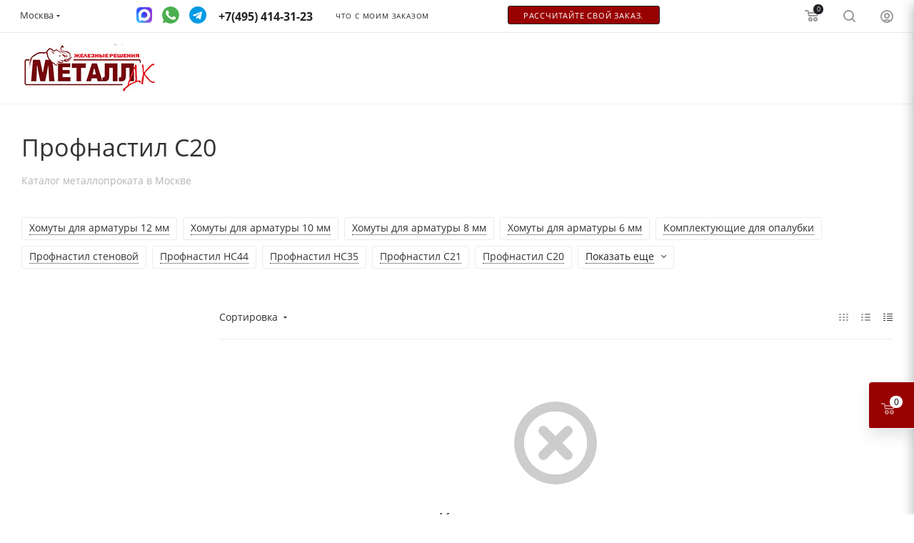

--- FILE ---
content_type: text/html; charset=UTF-8
request_url: https://metall-dk.ru/catalog/profnastil/proflist-c20/
body_size: 68202
content:

    <!DOCTYPE html>
    <html xmlns="http://www.w3.org/1999/xhtml" xml:lang="ru"
          lang="ru"  >
    <head><link rel="canonical" href="https://metall-dk.ru/catalog/profnastil/proflist-c20/" />
        <title>Купить профнастил С20 в Москве по цене за лист с доставкой - Металл ДК.</title>
        <link rel="icon" type="image/x-icon" href="/favicon.ico">
        <meta name="viewport" content="initial-scale=1.0, width=device-width" />
        <meta name="HandheldFriendly" content="true" />
        <meta name="yes" content="yes" />
        <meta name="apple-mobile-web-app-status-bar-style" content="black" />
        <meta name="SKYPE_TOOLBAR" content="SKYPE_TOOLBAR_PARSER_COMPATIBLE" />
        <meta http-equiv="Content-Type" content="text/html; charset=UTF-8" />
<meta name="keywords" content="Современная металлобаза Металл ДК в Москве. Продажа металлопроката оптом и в розницу на сайте металлобазы. «Металл-ДК» ☎ " />
<meta name="description" content="Купить профнастил С20 в Москве недорого и с доставкой в Металл ДК! У нас высокое качество материала и низкая цена за лист профнастила С20. Мы предлагаем профлист С20 от производителя, который прослужит долгие годы. Заказывайте у нас и получайте надежный профнастил для кровли и строительства заборов. Металл ДК." />
<link href="/bitrix/js/ui/design-tokens/dist/ui.design-tokens.css?173842705326358"  rel="stylesheet" />
<link href="/bitrix/js/ui/fonts/opensans/ui.font.opensans.css?17384270522555"  rel="stylesheet" />
<link href="/bitrix/js/main/popup/dist/main.popup.bundle.css?175092803531694"  rel="stylesheet" />
<link href="/local/components/nf/catalog/templates/main/style.css?168441478760276"  rel="stylesheet" />
<link href="/local/templates/aspro_max/components/bitrix/catalog.smart.filter/main_ajax_ab/style.css?1725466043413"  rel="stylesheet" />
<link href="/local/templates/aspro_max/components/bitrix/news.list/news-list/style.css?168139745610611"  rel="stylesheet" />
<link href="/local/templates/aspro_max/vendor/css/carousel/owl/owl.carousel.min.css?16354892703351"  rel="stylesheet" />
<link href="/local/templates/aspro_max/vendor/css/carousel/owl/owl.theme.default.min.css?16354892701013"  rel="stylesheet" />
<link href="/bitrix/components/aspro/smartseo.content.max/templates/.default/style.css?173842708480"  rel="stylesheet" />
<link href="/local/templates/aspro_max/css/animation/animation_ext.css?16354892694934"  rel="stylesheet" />
<link href="/bitrix/components/abricos/antisovetnik/templates/.default/style.css?173842708457356"  rel="stylesheet" />
<link href="/local/templates/aspro_max/components/bitrix/news.list/front_partners_slider/style.css?16813974541790"  rel="stylesheet" />
<link href="/bitrix/panel/main/popup.css?173842713522696"  rel="stylesheet" />
<link href="/local/templates/aspro_max/components/bitrix/catalog.section/catalog_table/style.css?1755281177968"  rel="stylesheet" />
<link href="/local/templates/aspro_max/css/fonts/open-sans/css/open-sans.min.css?16354892694518"  data-template-style="true"  rel="stylesheet" />
<link href="/local/templates/aspro_max/css/blocks/dark-light-theme.css?17397883692669"  data-template-style="true"  rel="stylesheet" />
<link href="/local/templates/aspro_max/css/colored.css?16459793663527"  data-template-style="true"  rel="stylesheet" />
<link href="/local/templates/aspro_max/vendor/css/bootstrap.css?1635489270114216"  data-template-style="true"  rel="stylesheet" />
<link href="/local/templates/aspro_max/css/styles.css?1688129353191164"  data-template-style="true"  rel="stylesheet" />
<link href="/local/templates/aspro_max/css/blocks/blocks.css?173842717821457"  data-template-style="true"  rel="stylesheet" />
<link href="/local/templates/aspro_max/css/blocks/common.blocks/counter-state/counter-state.css?1738427178320"  data-template-style="true"  rel="stylesheet" />
<link href="/local/templates/aspro_max/css/banners.css?164597936613618"  data-template-style="true"  rel="stylesheet" />
<link href="/local/templates/aspro_max/css/menu.css?163548926984656"  data-template-style="true"  rel="stylesheet" />
<link href="/local/templates/aspro_max/css/catalog.css?168139754511890"  data-template-style="true"  rel="stylesheet" />
<link href="/local/templates/aspro_max/css/xzoom.css?16354892694424"  data-template-style="true"  rel="stylesheet" />
<link href="/local/templates/aspro_max/css/jquery.mCustomScrollbar.min.css?163548926942839"  data-template-style="true"  rel="stylesheet" />
<link href="/local/templates/aspro_max/vendor/css/ripple.css?1635489270854"  data-template-style="true"  rel="stylesheet" />
<link href="/local/templates/aspro_max/css/left_block_main_page.css?163548926921557"  data-template-style="true"  rel="stylesheet" />
<link href="/local/templates/aspro_max/css/stores.css?176476782610775"  data-template-style="true"  rel="stylesheet" />
<link href="/local/templates/aspro_max/css/yandex_map.css?17109195277934"  data-template-style="true"  rel="stylesheet" />
<link href="/local/templates/aspro_max/css/buy_services.css?164597936615906"  data-template-style="true"  rel="stylesheet" />
<link href="/local/templates/aspro_max/css/header_fixed.css?163548926912919"  data-template-style="true"  rel="stylesheet" />
<link href="/local/templates/aspro_max/ajax/ajax.css?1643642313326"  data-template-style="true"  rel="stylesheet" />
<link href="/local/templates/aspro_max/css/notice.css?16685075123623"  data-template-style="true"  rel="stylesheet" />
<link href="/local/templates/aspro_max/css/l1.css?168139748016425"  data-template-style="true"  rel="stylesheet" />
<link href="/local/templates/aspro_max/css/jquery.fancybox.min.css?163548926912936"  data-template-style="true"  rel="stylesheet" />
<link href="/local/templates/aspro_max/components/bitrix/news.list/banners/style.css?168381414797"  data-template-style="true"  rel="stylesheet" />
<link href="/local/templates/aspro_max/components/bitrix/sale.basket.basket.line/top_basket/style.css?1681397249679"  data-template-style="true"  rel="stylesheet" />
<link href="/local/templates/aspro_max/components/bitrix/sale.basket.basket.line/top_basket_fix/style.css?1681397249679"  data-template-style="true"  rel="stylesheet" />
<link href="/local/templates/aspro_max/components/bitrix/menu/left_menu_main/style.css?16838141474463"  data-template-style="true"  rel="stylesheet" />
<link href="/local/templates/aspro_max/components/bitrix/breadcrumb/main/style.css?16436423132145"  data-template-style="true"  rel="stylesheet" />
<link href="/local/templates/aspro_max/css/footer.css?163548926934798"  data-template-style="true"  rel="stylesheet" />
<link href="/local/templates/aspro_max/components/bitrix/catalog.section.list/footer_menu/style.css?16813972591206"  data-template-style="true"  rel="stylesheet" />
<link href="/local/components/nf/social.info.max/templates/.default/style.css?1766163750254"  data-template-style="true"  rel="stylesheet" />
<link href="/bitrix/components/aspro/marketing.popup.max/templates/.default/style.css?17384270846229"  data-template-style="true"  rel="stylesheet" />
<link href="/local/templates/aspro_max/styles.css?168139725020812"  data-template-style="true"  rel="stylesheet" />
<link href="/local/templates/aspro_max/template_styles.css?1738923561502683"  data-template-style="true"  rel="stylesheet" />
<link href="/local/templates/aspro_max/css/header.css?163548926931688"  data-template-style="true"  rel="stylesheet" />
<link href="/local/templates/aspro_max/css/media.css?1681397250197936"  data-template-style="true"  rel="stylesheet" />
<link href="/local/templates/aspro_max/css/h1-normal.css?163548926939"  data-template-style="true"  rel="stylesheet" />
<link href="/local/templates/aspro_max/themes/custom_s1/theme.css?176587318655020"  data-template-style="true"  rel="stylesheet" />
<link href="/local/templates/aspro_max/css/widths/width-2.css?16354892695241"  data-template-style="true"  rel="stylesheet" />
<link href="/local/templates/aspro_max/css/fonts/font-1.css?17397876894816"  data-template-style="true"  rel="stylesheet" />
<link href="/local/templates/aspro_max/css/custom.css?176587787337862"  data-template-style="true"  rel="stylesheet" />
<script>if(!window.BX)window.BX={};if(!window.BX.message)window.BX.message=function(mess){if(typeof mess==='object'){for(let i in mess) {BX.message[i]=mess[i];} return true;}};</script>
<script>(window.BX||top.BX).message({"JS_CORE_LOADING":"Загрузка...","JS_CORE_NO_DATA":"- Нет данных -","JS_CORE_WINDOW_CLOSE":"Закрыть","JS_CORE_WINDOW_EXPAND":"Развернуть","JS_CORE_WINDOW_NARROW":"Свернуть в окно","JS_CORE_WINDOW_SAVE":"Сохранить","JS_CORE_WINDOW_CANCEL":"Отменить","JS_CORE_WINDOW_CONTINUE":"Продолжить","JS_CORE_H":"ч","JS_CORE_M":"м","JS_CORE_S":"с","JSADM_AI_HIDE_EXTRA":"Скрыть лишние","JSADM_AI_ALL_NOTIF":"Показать все","JSADM_AUTH_REQ":"Требуется авторизация!","JS_CORE_WINDOW_AUTH":"Войти","JS_CORE_IMAGE_FULL":"Полный размер"});</script>
<script src="/bitrix/js/main/core/core.js?1760797674512406"></script>
<script>BX.Runtime.registerExtension({"name":"main.core","namespace":"BX","loaded":true});</script>
<script>BX.setJSList(["\/bitrix\/js\/main\/core\/core_ajax.js","\/bitrix\/js\/main\/core\/core_promise.js","\/bitrix\/js\/main\/polyfill\/promise\/js\/promise.js","\/bitrix\/js\/main\/loadext\/loadext.js","\/bitrix\/js\/main\/loadext\/extension.js","\/bitrix\/js\/main\/polyfill\/promise\/js\/promise.js","\/bitrix\/js\/main\/polyfill\/find\/js\/find.js","\/bitrix\/js\/main\/polyfill\/includes\/js\/includes.js","\/bitrix\/js\/main\/polyfill\/matches\/js\/matches.js","\/bitrix\/js\/ui\/polyfill\/closest\/js\/closest.js","\/bitrix\/js\/main\/polyfill\/fill\/main.polyfill.fill.js","\/bitrix\/js\/main\/polyfill\/find\/js\/find.js","\/bitrix\/js\/main\/polyfill\/matches\/js\/matches.js","\/bitrix\/js\/main\/polyfill\/core\/dist\/polyfill.bundle.js","\/bitrix\/js\/main\/core\/core.js","\/bitrix\/js\/main\/polyfill\/intersectionobserver\/js\/intersectionobserver.js","\/bitrix\/js\/main\/lazyload\/dist\/lazyload.bundle.js","\/bitrix\/js\/main\/polyfill\/core\/dist\/polyfill.bundle.js","\/bitrix\/js\/main\/parambag\/dist\/parambag.bundle.js"]);
</script>
<script>BX.Runtime.registerExtension({"name":"ui.design-tokens","namespace":"window","loaded":true});</script>
<script>BX.Runtime.registerExtension({"name":"ui.fonts.opensans","namespace":"window","loaded":true});</script>
<script>BX.Runtime.registerExtension({"name":"main.popup","namespace":"BX.Main","loaded":true});</script>
<script>BX.Runtime.registerExtension({"name":"popup","namespace":"window","loaded":true});</script>
<script>BX.Runtime.registerExtension({"name":"aspro_owl_carousel","namespace":"window","loaded":true});</script>
<script>BX.Runtime.registerExtension({"name":"aspro_animation_ext","namespace":"window","loaded":true});</script>
<script>BX.Runtime.registerExtension({"name":"main.pageobject","namespace":"window","loaded":true});</script>
<script>(window.BX||top.BX).message({"JS_CORE_LOADING":"Загрузка...","JS_CORE_NO_DATA":"- Нет данных -","JS_CORE_WINDOW_CLOSE":"Закрыть","JS_CORE_WINDOW_EXPAND":"Развернуть","JS_CORE_WINDOW_NARROW":"Свернуть в окно","JS_CORE_WINDOW_SAVE":"Сохранить","JS_CORE_WINDOW_CANCEL":"Отменить","JS_CORE_WINDOW_CONTINUE":"Продолжить","JS_CORE_H":"ч","JS_CORE_M":"м","JS_CORE_S":"с","JSADM_AI_HIDE_EXTRA":"Скрыть лишние","JSADM_AI_ALL_NOTIF":"Показать все","JSADM_AUTH_REQ":"Требуется авторизация!","JS_CORE_WINDOW_AUTH":"Войти","JS_CORE_IMAGE_FULL":"Полный размер"});</script>
<script>BX.Runtime.registerExtension({"name":"window","namespace":"window","loaded":true});</script>
<script type="extension/settings" data-extension="currency.currency-core">{"region":"ru"}</script>
<script>BX.Runtime.registerExtension({"name":"currency.currency-core","namespace":"BX.Currency","loaded":true});</script>
<script>BX.Runtime.registerExtension({"name":"currency","namespace":"window","loaded":true});</script>
<script>(window.BX||top.BX).message({"LANGUAGE_ID":"ru","FORMAT_DATE":"DD.MM.YYYY","FORMAT_DATETIME":"DD.MM.YYYY HH:MI:SS","COOKIE_PREFIX":"BITRIX_SM","SERVER_TZ_OFFSET":"0","UTF_MODE":"Y","SITE_ID":"s1","SITE_DIR":"\/","USER_ID":"","SERVER_TIME":1768771087,"USER_TZ_OFFSET":10800,"USER_TZ_AUTO":"Y","bitrix_sessid":"5113e2beb032e7703910413a7b024e69"});</script>

<script src="/bitrix/js/main/jquery/jquery-1.12.4.min.js?173842706597163"></script>
<script src="/bitrix/js/main/ajax.js?173842706435509"></script>
<script src="/bitrix/js/main/popup/dist/main.popup.bundle.js?1758731998119638"></script>
<script src="/bitrix/js/abricos/fonts9203.js?1738427055104"></script>
<script src="/bitrix/js/main/pageobject/pageobject.js?1760797674864"></script>
<script src="/bitrix/js/main/core/core_window.js?173842706498766"></script>
<script src="/bitrix/js/currency/currency-core/dist/currency-core.bundle.js?17384270558800"></script>
<script src="/bitrix/js/currency/core_currency.js?17384270551181"></script>
<script>
					(function () {
						"use strict";
						var counter = function ()
						{
							var cookie = (function (name) {
								var parts = ("; " + document.cookie).split("; " + name + "=");
								if (parts.length == 2) {
									try {return JSON.parse(decodeURIComponent(parts.pop().split(";").shift()));}
									catch (e) {}
								}
							})("BITRIX_CONVERSION_CONTEXT_s1");
							if (cookie && cookie.EXPIRE >= BX.message("SERVER_TIME"))
								return;
							var request = new XMLHttpRequest();
							request.open("POST", "/bitrix/tools/conversion/ajax_counter.php", true);
							request.setRequestHeader("Content-type", "application/x-www-form-urlencoded");
							request.send(
								"SITE_ID="+encodeURIComponent("s1")+
								"&sessid="+encodeURIComponent(BX.bitrix_sessid())+
								"&HTTP_REFERER="+encodeURIComponent(document.referrer)
							);
						};
						if (window.frameRequestStart === true)
							BX.addCustomEvent("onFrameDataReceived", counter);
						else
							BX.ready(counter);
					})();
				</script>
<script>BX.message({'PHONE':'Телефон','FAST_VIEW':'Быстрый просмотр','TABLES_SIZE_TITLE':'Подбор размера','SOCIAL':'Социальные сети','DESCRIPTION':'Описание магазина','ITEMS':'Товары','LOGO':'Логотип','REGISTER_INCLUDE_AREA':'Текст о регистрации','AUTH_INCLUDE_AREA':'Текст об авторизации','FRONT_IMG':'Изображение компании','EMPTY_CART':'пуста','CATALOG_VIEW_MORE':'... Показать все','CATALOG_VIEW_LESS':'... Свернуть','JS_REQUIRED':'Заполните это поле','JS_FORMAT':'Неверный формат','JS_FILE_EXT':'Недопустимое расширение файла','JS_PASSWORD_COPY':'Пароли не совпадают','JS_PASSWORD_LENGTH':'Минимум 6 символов','JS_ERROR':'Неверно заполнено поле','JS_FILE_SIZE':'Максимальный размер 5мб','JS_FILE_BUTTON_NAME':'Выберите файл','JS_FILE_DEFAULT':'Прикрепите файл','JS_DATE':'Некорректная дата','JS_DATETIME':'Некорректная дата/время','JS_REQUIRED_LICENSES':'Согласитесь с условиями','JS_REQUIRED_OFFER':'Согласитесь с условиями','LICENSE_PROP':'Согласие на обработку персональных данных','LOGIN_LEN':'Введите минимум {0} символа','FANCY_CLOSE':'Закрыть','FANCY_NEXT':'Следующий','FANCY_PREV':'Предыдущий','TOP_AUTH_REGISTER':'Регистрация','CALLBACK':'Заказать звонок','ASK':'Задать вопрос','REVIEW':'Оставить отзыв','S_CALLBACK':'Заказать звонок','UNTIL_AKC':'До конца акции','TITLE_QUANTITY_BLOCK':'Остаток','TITLE_QUANTITY':'шт','TOTAL_SUMM_ITEM':'Общая стоимость ','SUBSCRIBE_SUCCESS':'Вы успешно подписались','RECAPTCHA_TEXT':'Подтвердите, что вы не робот','JS_RECAPTCHA_ERROR':'Пройдите проверку','COUNTDOWN_SEC':'сек','COUNTDOWN_MIN':'мин','COUNTDOWN_HOUR':'час','COUNTDOWN_DAY0':'дн','COUNTDOWN_DAY1':'дн','COUNTDOWN_DAY2':'дн','COUNTDOWN_WEAK0':'Недель','COUNTDOWN_WEAK1':'Неделя','COUNTDOWN_WEAK2':'Недели','COUNTDOWN_MONTH0':'Месяцев','COUNTDOWN_MONTH1':'Месяц','COUNTDOWN_MONTH2':'Месяца','COUNTDOWN_YEAR0':'Лет','COUNTDOWN_YEAR1':'Год','COUNTDOWN_YEAR2':'Года','COUNTDOWN_COMPACT_SEC':'с','COUNTDOWN_COMPACT_MIN':'м','COUNTDOWN_COMPACT_HOUR':'ч','COUNTDOWN_COMPACT_DAY':'д','COUNTDOWN_COMPACT_WEAK':'н','COUNTDOWN_COMPACT_MONTH':'м','COUNTDOWN_COMPACT_YEAR0':'л','COUNTDOWN_COMPACT_YEAR1':'г','CATALOG_PARTIAL_BASKET_PROPERTIES_ERROR':'Заполнены не все свойства у добавляемого товара','CATALOG_EMPTY_BASKET_PROPERTIES_ERROR':'Выберите свойства товара, добавляемые в корзину в параметрах компонента','CATALOG_ELEMENT_NOT_FOUND':'Элемент не найден','ERROR_ADD2BASKET':'Ошибка добавления товара в корзину','CATALOG_SUCCESSFUL_ADD_TO_BASKET':'Успешное добавление товара в корзину','ERROR_BASKET_TITLE':'Ошибка корзины','ERROR_BASKET_PROP_TITLE':'Выберите свойства, добавляемые в корзину','ERROR_BASKET_BUTTON':'Выбрать','BASKET_TOP':'Корзина в шапке','ERROR_ADD_DELAY_ITEM':'Ошибка отложенной корзины','VIEWED_TITLE':'Ранее вы смотрели','VIEWED_BEFORE':'Ранее вы смотрели','BEST_TITLE':'Лучшие предложения','CT_BST_SEARCH_BUTTON':'Поиск','CT_BST_SEARCH2_BUTTON':'Найти','BASKET_PRINT_BUTTON':'Распечатать','BASKET_CLEAR_ALL_BUTTON':'Очистить','BASKET_QUICK_ORDER_BUTTON':'Быстрый заказ','BASKET_CONTINUE_BUTTON':'Продолжить покупки','BASKET_ORDER_BUTTON':'Оформить заказ','SHARE_BUTTON':'Поделиться','BASKET_CHANGE_TITLE':'Ваш заказ','BASKET_CHANGE_LINK':'Изменить','MORE_INFO_SKU':'Купить','FROM':'от','BEFORE':'до','TITLE_BLOCK_VIEWED_NAME':'Ранее вы смотрели','T_BASKET':'Корзина','FILTER_EXPAND_VALUES':'Показать все','FILTER_HIDE_VALUES':'Свернуть','FULL_ORDER':'Полный заказ','CUSTOM_COLOR_CHOOSE':'Выбрать','CUSTOM_COLOR_CANCEL':'Отмена','S_MOBILE_MENU':'Меню','MAX_T_MENU_BACK':'Назад','MAX_T_MENU_CALLBACK':'Обратная связь','MAX_T_MENU_CONTACTS_TITLE':'Будьте на связи','SEARCH_TITLE':'Поиск','SOCIAL_TITLE':'Оставайтесь на связи','HEADER_SCHEDULE':'Время работы','SEO_TEXT':'SEO описание','COMPANY_IMG':'Картинка компании','COMPANY_TEXT':'Описание компании','CONFIG_SAVE_SUCCESS':'Настройки сохранены','CONFIG_SAVE_FAIL':'Ошибка сохранения настроек','ITEM_ECONOMY':'Экономия','ITEM_ARTICLE':'Артикул: ','JS_FORMAT_ORDER':'имеет неверный формат','JS_BASKET_COUNT_TITLE':'В корзине товаров на SUMM','POPUP_VIDEO':'Видео','POPUP_GIFT_TEXT':'Нашли что-то особенное? Намекните другу о подарке!','ORDER_FIO_LABEL':'Ф.И.О.','ORDER_PHONE_LABEL':'Телефон','ORDER_REGISTER_BUTTON':'Регистрация','PRICES_TYPE':'Варианты цен','FILTER_HELPER_VALUES':' знач.','SHOW_MORE_SCU_MAIN':'Еще #COUNT#','SHOW_MORE_SCU_1':'предложение','SHOW_MORE_SCU_2':'предложения','SHOW_MORE_SCU_3':'предложений','PARENT_ITEM_NOT_FOUND':'Не найден основной товар для услуги в корзине. Обновите страницу и попробуйте снова.'})</script>
<meta name="theme-color" content="#1f2024">
<style>:root{--theme-base-color: #1f2024;--theme-base-opacity-color: #1f20241a;--theme-base-color-hue:228;--theme-base-color-saturation:7%;--theme-base-color-lightness:13%;--theme-lightness-hover-diff:%}</style>
<link href="/local/templates/aspro_max/css/print.css?163548926923580" data-template-style="true" rel="stylesheet" media="print">
<script data-skip-moving="true" src="/bitrix/js/aspro.max/jquery-2.1.3.min.js"></script>
					<script data-skip-moving="true" src="/local/templates/aspro_max/js/speed.min.js?=1714837576"></script>
<link rel="shortcut icon" href="/favicon.svg" type="image/svg+xml" />
<link rel="apple-touch-icon" sizes="180x180" href="/include/apple-touch-icon.png" />
<meta property="og:title" content="Купить профнастил С20 в Москве по цене за лист с доставкой - Металл ДК." />
<meta property="og:type" content="website" />
<meta property="og:image" content="https://metall-dk.ru:443/upload/CMax/523/iqser8e0azj4tj62gste32okm0z8t6dg.jpeg" />
<link rel="image_src" href="https://metall-dk.ru:443/upload/CMax/523/iqser8e0azj4tj62gste32okm0z8t6dg.jpeg"  />
<meta property="og:url" content="https://metall-dk.ru:443/catalog/profnastil/proflist-c20/" />
<meta property="og:description" content="Купить профнастил С20 в Москве недорого и с доставкой в Металл ДК! У нас высокое качество материала и низкая цена за лист профнастила С20. Мы предлагаем профлист С20 от производителя, который прослужит долгие годы. Заказывайте у нас и получайте надежный профнастил для кровли и строительства заборов...." />

<script src="/local/php_interface/assets/js/callparse.js?1738427188197"></script>
<script src="/local/templates/aspro_max/js/observer.js?17148375767026"></script>
<script src="/local/templates/aspro_max/js/jquery.actual.min.js?17148375761251"></script>
<script src="/local/templates/aspro_max/js/jqModal.js?171483757611178"></script>
<script src="/local/templates/aspro_max/vendor/js/bootstrap.js?164438923727908"></script>
<script src="/local/templates/aspro_max/vendor/js/jquery.appear.js?16443892373188"></script>
<script src="/local/templates/aspro_max/vendor/js/ripple.js?16443892374702"></script>
<script src="/local/templates/aspro_max/vendor/js/velocity/velocity.js?164438923744791"></script>
<script src="/local/templates/aspro_max/vendor/js/velocity/velocity.ui.js?164438923713257"></script>
<script src="/local/templates/aspro_max/js/browser.js?17148375761032"></script>
<script src="/local/templates/aspro_max/js/jquery.uniform.min.js?17148375768308"></script>
<script src="/local/templates/aspro_max/vendor/js/sticky-sidebar.js?164438923725989"></script>
<script src="/local/templates/aspro_max/js/jquery.validate.min.js?171483757622257"></script>
<script src="/local/templates/aspro_max/js/jquery.inputmask.bundle.min.js?171483757670933"></script>
<script src="/local/templates/aspro_max/js/equalize.min.js?1714837576588"></script>
<script src="/local/templates/aspro_max/js/jquery.alphanumeric.js?17148375761972"></script>
<script src="/local/templates/aspro_max/js/jquery.cookie.js?17148375773066"></script>
<script src="/local/templates/aspro_max/js/jquery.plugin.min.js?17148375763181"></script>
<script src="/local/templates/aspro_max/js/jquery.countdown.min.js?171483757613137"></script>
<script src="/local/templates/aspro_max/js/jquery.countdown-ru.js?17148375761885"></script>
<script src="/local/templates/aspro_max/js/jquery.ikSelect.js?171483757632030"></script>
<script src="/local/templates/aspro_max/js/jquery.mobile.custom.touch.min.js?17148375767784"></script>
<script src="/local/templates/aspro_max/js/jquery.dotdotdot.js?17148375765908"></script>
<script src="/local/templates/aspro_max/js/rating_likes.js?171483757610797"></script>
<script src="/local/templates/aspro_max/js/buy_services.js?17148375765835"></script>
<script src="/local/templates/aspro_max/js/xzoom.js?171483757629854"></script>
<script src="/local/templates/aspro_max/js/mobile.js?172546450225204"></script>
<script src="/local/templates/aspro_max/js/jquery.mousewheel.min.js?17148375762609"></script>
<script src="/local/templates/aspro_max/js/jquery.mCustomScrollbar.js?171483757694214"></script>
<script src="/local/templates/aspro_max/js/scrollTabs.js?171483757612625"></script>
<script src="/local/templates/aspro_max/js/main.js?1760980736466533"></script>
<script src="/local/templates/aspro_max/js/blocks/blocks.js?166737148710242"></script>
<script src="/local/templates/aspro_max/js/jquery.easing.min.js?17216302342532"></script>
<script src="/local/templates/aspro_max/js/cookies-enabler.js?171483757612528"></script>
<script src="/local/templates/aspro_max/js/jquery.fancybox.min.js?171483757667390"></script>
<script src="/local/templates/aspro_max/js/popper.min.js?175040296333016"></script>
<script src="/local/templates/aspro_max/js/tippy-bundle.umd.min.js?175040297942700"></script>
<script src="/local/templates/aspro_max/js/notice.js?172655299331886"></script>
<script src="/local/templates/aspro_max/components/bitrix/news.list/banners/script.js?164364231386"></script>
<script src="/local/templates/aspro_max/components/bitrix/menu/top_custom/script.js?1681397250199"></script>
<script src="/local/templates/aspro_max/components/bitrix/menu/left_menu_main/script.js?1683814147792"></script>
<script src="/local/templates/aspro_max/components/bitrix/catalog.section.list/footer_menu/script.js?1681397250470"></script>
<script src="/bitrix/components/aspro/marketing.popup.max/templates/.default/script.js?17384270841756"></script>
<script src="/local/components/nf/search.title/script.js?17384271779847"></script>
<script src="/local/components/nf/search.title/templates/fixed/script.js?173842717710264"></script>
<script src="/local/templates/aspro_max/js/custom.js?176633106935983"></script>
<script src="/local/components/nf/catalog/templates/main/script.js?172356893318185"></script>
<script src="/bitrix/components/aspro/smartseo.tags.max/templates/.default/script.js?17384270842569"></script>
<script src="/local/templates/aspro_max/components/bitrix/news.list/landings_list/script.js?16596689902516"></script>
<script src="/local/templates/aspro_max/components/bitrix/catalog.smart.filter/main_ajax_ab/script.js?172546581341907"></script>
<script src="/local/templates/aspro_max/components/bitrix/news.list/news-list/script.js?16436423131202"></script>
<script src="/local/templates/aspro_max/vendor/js/carousel/owl/owl.carousel.min.js?164438923744743"></script>
<script src="/local/templates/aspro_max/js/jquery.history.js?171483757621571"></script>
<script src="/local/templates/aspro_max/components/aspro/regionality.list.max/popup_regions_small/script.js?16354892691114"></script>
<script src="/local/templates/aspro_max/components/bitrix/catalog.section/catalog_table/script.js?16436423135499"></script>
                        
<!-- Global site tag (gtag.js) - Google Analytics -->
<script async src="https://www.googletagmanager.com/gtag/js?id=UA-133531729-1"></script>
<script async data-skip-moving=true>
    setTimeout(() => {
        window.dataLayer = window.dataLayer || [];
        function gtag(){dataLayer.push(arguments);}
        gtag('js', new Date());
        gtag('config', 'UA-133531729-1');
    }, 5000);
</script>
<script async data-skip-moving=true>
    setTimeout(() => {
        var _gaq = _gaq || [];
        _gaq.push(['_setAccount', 'UA-28656774-1']);
        _gaq.push(['_trackPageview']);
        (function() {
            var ga = document.createElement('script'); ga.type = 'text/javascript'; ga.async = true;
            ga.src = ('https:' == document.location.protocol ? 'https://ssl' : 'http://www') + '.google-analytics.com/ga.js';
            var s = document.getElementsByTagName('script')[0]; s.parentNode.insertBefore(ga, s);
        })();
    }, 5000);
</script>
<meta name="yandex-verification" content="3aeb9303a50b083e" />
<!-- Google Tag Manager -->
<script async data-skip-moving=true>
    setTimeout(() => {
        (function(w,d,s,l,i){w[l]=w[l]||[];w[l].push({'gtm.start':
                new Date().getTime(),event:'gtm.js'});var f=d.getElementsByTagName(s)[0],
            j=d.createElement(s),dl=l!='dataLayer'?'&l='+l:'';j.async=true;j.src=
            'https://www.googletagmanager.com/gtm.js?id='+i+dl;f.parentNode.insertBefore(j,f);
        })(window,document,'script','dataLayer','GTM-NPV88KH');
    }, 5000);
</script>
<!-- End Google Tag Manager -->
<div style="display: none">VK49865</div>
        <!--        <script src="https://unpkg.com/@popperjs/core@2"></script>-->
        <!--        <script src="https://unpkg.com/tippy.js@6"></script>-->
        
                            <!-- calltouch -->
            <script>
                (function (w, d, n, c) {
                    w.CalltouchDataObject = n;
                    w[n] = function () {
                        w[n]["callbacks"].push(arguments)
                    };
                    if (!w[n]["callbacks"]) {
                        w[n]["callbacks"] = []
                    }
                    w[n]["loaded"] = false;
                    if (typeof c !== "object") {
                        c = [c]
                    }
                    w[n]["counters"] = c;
                    for (var i = 0; i < c.length; i += 1) {
                        p(c[i])
                    }
                    function p(cId) {
                        var a = d.getElementsByTagName("script")[0], s = d.createElement("script"), i = function () {
                            a.parentNode.insertBefore(s, a)
                        }, m = typeof Array.prototype.find === 'function', n = m ? "init-min.js" : "init.js";
                        s.async = true;
                        s.src = "https://mod.calltouch.ru/" + n + "?id=" + cId;
                        if (w.opera == "[object Opera]") {
                            d.addEventListener("DOMContentLoaded", i, false)
                        } else {
                            i()
                        }
                    }
                })(window, document, "ct", "5nrvy5j5");
            </script>
            <!-- calltouch -->
                <!--    Global var js -->
        <script>
                        var sb_params_region = {
                'region_pos_x': "55.752255773166",
                'region_pos_y': "37.626138343811",
            };
        </script>
        <!--    ------------- -->
        <script>
                        var USER_AUTHORIZED = false;
            var timerPopapAuth;
        </script>
    </head>
        <body class=" site_s1  fill_bg_n catalog-delayed-btn-N theme-light"
          id="main" data-site="/">
    <div style="display: none">VK49865</div>

	<div id="panel"></div>

		<!--'start_frame_cache_basketitems-component-block'-->												<div id="ajax_basket"></div>
					<!--'end_frame_cache_basketitems-component-block'-->						<div class="cd-modal-bg"></div>
		<script data-skip-moving="true">var solutionName = 'arMaxOptions';</script>
		<script src="/local/templates/aspro_max/js/settheme.php?site_id=s1&site_dir=/" data-skip-moving="true"></script>
		<script>window.onload=function(){window.basketJSParams = window.basketJSParams || [];window.dataLayer = window.dataLayer || [];}
		BX.message({'MIN_ORDER_PRICE_TEXT':'<b>Минимальная сумма заказа #PRICE#<\/b><br/>Пожалуйста, добавьте еще товаров в корзину'});
		arAsproOptions.PAGES.FRONT_PAGE = window[solutionName].PAGES.FRONT_PAGE = "";arAsproOptions.PAGES.BASKET_PAGE = window[solutionName].PAGES.BASKET_PAGE = "";arAsproOptions.PAGES.ORDER_PAGE = window[solutionName].PAGES.ORDER_PAGE = "";arAsproOptions.PAGES.PERSONAL_PAGE = window[solutionName].PAGES.PERSONAL_PAGE = "";arAsproOptions.PAGES.CATALOG_PAGE = window[solutionName].PAGES.CATALOG_PAGE = "1";</script>
			    <div class="wrapper1  header_bgcolored long_header  high_one_row_header with_left_block  catalog_page basket_fly fly2 basket_fill_WHITE side_LEFT block_side_NORMAL catalog_icons_Y banner_auto  mheader-v1 header-v16 header-font-lower_N regions_Y title_position_LEFT fill_ footer-v1 front-vindex1 mfixed_Y mfixed_view_always title-v3 lazy_N with_phones compact-catalog dark-hover-overlay normal-catalog-img landing-normal big-banners-mobile-slider bottom-icons-panel-N compact-breadcrumbs-N catalog-delayed-btn-N  ">


<div class="header_wrap visible-lg visible-md title-v3 ">
	<header id="header">
		<div class="top-block top-block-v1 header-v16">
	<div class="maxwidth-theme">		
		<div class="wrapp_block">
			<div class="row">
				<div class="items-wrapper flexbox flexbox--row justify-content-between">
                    						<div class="top-block-item">
							<div class="top-description no-title">
                                <!--'start_frame_cache_allregions-list-block1'-->
			<div class="region_wrapper">
			<div class="io_wrapper">
				<i class="svg inline  svg-inline-mark" aria-hidden="true" ><svg xmlns="http://www.w3.org/2000/svg" width="13" height="13" viewBox="0 0 13 13"><path  data-name="Rounded Rectangle 866 copy" class="cls-1" d="M910.931,77.494l0.007,0.006-3.049,9.55a1.489,1.489,0,0,1-2.744.075h-0.02l-1.438-4.812-4.562-1.344,0-.045a1.474,1.474,0,0,1-.244-2.779l0-.019,9.625-3.062,0.006,0.006A1.977,1.977,0,0,1,911,77,1.963,1.963,0,0,1,910.931,77.494Zm-10.4,1.975,3.359,1.2,1.4-1.372a1,1,0,1,1,1.414,1.414l-1.374,1.346,1.138,3.414,2.5-8.375Z" transform="translate(-898 -75)"/></svg></i>				<div class="city_title">Ваш город</div>
				<div class="js_city_chooser  animate-load  io_wrapper" data-event="jqm" data-name="city_chooser_small" data-param-url="%2Fcatalog%2Fprofnastil%2Fproflist-c20%2F" data-param-form_id="city_chooser">
					<span>Москва</span><span class="arrow"><i class="svg inline  svg-inline-down" aria-hidden="true" ><svg xmlns="http://www.w3.org/2000/svg" width="5" height="3" viewBox="0 0 5 3"><path class="cls-1" d="M250,80h5l-2.5,3Z" transform="translate(-250 -80)"/></svg></i></span>
				</div>
			</div>
					</div>
	<!--'end_frame_cache_allregions-list-block1'-->							</div>
						</div>
										<div class="top-block-item">
                        <div class=" sb_block_social">
    <a href="https://max.ru/u/f9LHodD0cOI_ljDiBrpwPH7bAd-FFf7cKZzFKZxaXi5HqwOz8_zO2Ya7cgo" target="_blank" class="sb_whatsapp sb_max"><img src="/images/max.png" alt="max"></a>
    <a href="https://wa.me/74993256356" target="_blank" class="sb_whatsapp"><img src="/images/whatsapp.png" alt="whatsapp"></a>
    <a href="https://t.me/Metall_D_K" target="_blank" class="sb_telegram"><img src="/images/telegram.png" alt="telegram"></a>
</div>
						<div class="phone-block">
															<div class="inline-block"><!--'start_frame_cache_header-allphones-block1'-->								<!-- noindex -->
			<div class="phone with_dropdown no-icons">
									<i class="svg inline  svg-inline-phone" aria-hidden="true" ><svg class="" width="5" height="13" viewBox="0 0 5 13"><path class="cls-phone" d="M785.738,193.457a22.174,22.174,0,0,0,1.136,2.041,0.62,0.62,0,0,1-.144.869l-0.3.3a0.908,0.908,0,0,1-.805.33,4.014,4.014,0,0,1-1.491-.274c-1.2-.679-1.657-2.35-1.9-3.664a13.4,13.4,0,0,1,.024-5.081c0.255-1.316.73-2.991,1.935-3.685a4.025,4.025,0,0,1,1.493-.288,0.888,0.888,0,0,1,.8.322l0.3,0.3a0.634,0.634,0,0,1,.113.875c-0.454.8-.788,1.37-1.132,2.045-0.143.28-.266,0.258-0.557,0.214l-0.468-.072a0.532,0.532,0,0,0-.7.366,8.047,8.047,0,0,0-.023,4.909,0.521,0.521,0,0,0,.7.358l0.468-.075c0.291-.048.4-0.066,0.555,0.207h0Z" transform="translate(-782 -184)"/></svg></i><a rel="nofollow" href="tel:+74954143123">+7(495) 414-31-23</a>
											</div>
			<!-- /noindex -->
				<!--'end_frame_cache_header-allphones-block1'--></div>
                                <div class="inline-block"><span class="callback-block  font_upper_xs colored" ><a href="/chto-s-moim-zakazom/">Что с моим заказом</a>
</span></div>
																				</div>
					</div>
                                            <div class="top-block-item sb_form_sale">
                            <div>
                                <script data-b24-form="click/25/uifhcs" data-skip-moving="true">(function(w,d,u){var s=d.createElement('script');s.async=true;s.src=u+'?'+(Date.now()/180000|0);var h=d.getElementsByTagName('script')[0];h.parentNode.insertBefore(s,h);})(window,document,'https://crm24.metalldk.ru/upload/crm/form/loader_25_uifhcs.js');</script>
                                <a class="btn btn-default b24-web-form-popup-btn-22 sb_btn_top btn_detail_element" href="javascript:void(0)">Расcчитайте свой заказ.</a>
                            </div>
                        </div>
                                        <div class="top-block-item addr-block"><div>
						<!--'start_frame_cache_address-block1'-->		
				<!--'end_frame_cache_address-block1'-->		
	</div></div>
					<div class="right-icons top-block-item logo_and_menu-row showed"><div class="pull-right"><div class="wrap_icon inner-table-block1 person">
		<!--'start_frame_cache_header-auth-block1'-->			<!-- noindex --><div class="auth_wr_inner "><a rel="nofollow" title="Мой кабинет" class="personal-link dark-color animate-load" data-event="jqm" data-param-type="auth" data-param-backurl="/catalog/profnastil/proflist-c20/" data-name="auth" href="/basket/"><i class="svg inline big svg-inline-cabinet" aria-hidden="true" title="Мой кабинет"><svg class="" width="18" height="18" viewBox="0 0 18 18"><path data-name="Ellipse 206 copy 4" class="cls-1" d="M909,961a9,9,0,1,1,9-9A9,9,0,0,1,909,961Zm2.571-2.5a6.825,6.825,0,0,0-5.126,0A6.825,6.825,0,0,0,911.571,958.5ZM909,945a6.973,6.973,0,0,0-4.556,12.275,8.787,8.787,0,0,1,9.114,0A6.973,6.973,0,0,0,909,945Zm0,10a4,4,0,1,1,4-4A4,4,0,0,1,909,955Zm0-6a2,2,0,1,0,2,2A2,2,0,0,0,909,949Z" transform="translate(-900 -943)"></path></svg></i><span class="wrap"><span class="name">Войти</span></span></a></div><!-- /noindex -->		<!--'end_frame_cache_header-auth-block1'-->
	</div></div>
						<div class="pull-right"><div class="wrap_icon top-search"><button class="top-btn inline-search-show"><i class="svg inline  svg-inline-search" aria-hidden="true" ><svg class="" width="17" height="17" viewBox="0 0 17 17" aria-hidden="true"><path class="cls-1" d="M16.709,16.719a1,1,0,0,1-1.412,0l-3.256-3.287A7.475,7.475,0,1,1,15,7.5a7.433,7.433,0,0,1-1.549,4.518l3.258,3.289A1,1,0,0,1,16.709,16.719ZM7.5,2A5.5,5.5,0,1,0,13,7.5,5.5,5.5,0,0,0,7.5,2Z"></path></svg></i><span class="title">Поиск</span></button></div></div><div class="pull-right"><div class="wrap_icon top-basket">
    <!--'start_frame_cache_T0kNhm'-->    <div class="basket_normal cart  empty_cart   ">
        <!--noindex-->
        <div class="wraps_icon_block delay ">
            <a href="/basket/#delayed" class="link"
               style="display: none;"               title="Список отложенных товаров"></a>
                    </div>
        <div class="basket_block f-left">
            <a href="/basket/" class="link " title="Список товаров в корзине">
                <i class="svg  svg-inline-down" aria-hidden="true">
                    <svg class="" width="19" height="16" viewBox="0 0 19 16"><path data-name="Ellipse 2 copy 9" class="cls-1" d="M956.047,952.005l-0.939,1.009-11.394-.008-0.952-1-0.953-6h-2.857a0.862,0.862,0,0,1-.952-1,1.025,1.025,0,0,1,1.164-1h2.327c0.3,0,.6.006,0.6,0.006a1.208,1.208,0,0,1,1.336.918L943.817,947h12.23L957,948v1Zm-11.916-3,0.349,2h10.007l0.593-2Zm1.863,5a3,3,0,1,1-3,3A3,3,0,0,1,945.994,954.005ZM946,958a1,1,0,1,0-1-1A1,1,0,0,0,946,958Zm7.011-4a3,3,0,1,1-3,3A3,3,0,0,1,953.011,954.005ZM953,958a1,1,0,1,0-1-1A1,1,0,0,0,953,958Z" transform="translate(-938 -944)"></path></svg></i>						<div class="count">
							<span class="colored_theme_bg">
								<span class="items">
									<span>0</span>
								</span>
							</span>
                </div>
            </a>
            <div class="text f-left">
                <a href="/basket/">
                    <div class="title">Корзина</div>
                </a>
            </div>
            <div class="card_popup_frame popup">
                <div class="basket_popup_wrapper">
                    <div class="basket_popup_wrapp"
                         >
                        <div class="cart_wrapper" >
                            <table class="cart_shell" width="100%" border="0">
                                <tbody>
                                                                </tbody>
                            </table>
                        </div>
                        <div class="basket_empty clearfix">
                            <table cellspacing="0" cellpadding="0" border="0" width="100%">
                                <tr>
                                    <td class="image">
                                        <div></div>
                                    </td>
                                    <td class="description">
                                        <div class="basket_empty_subtitle">К сожалению, ваша корзина пуста.</div>
                                        <div class="basket_empty_description">Исправить это недоразумение очень просто:<br />выберите в каталоге интересующий товар и нажмите кнопку &laquo;В корзину&raquo;.</div>
                                    </td>
                                </tr>
                            </table>
                        </div>
                        <div class="total_wrapp clearfix">
                            <div class="total"><span>Общая сумма:</span><span
                                        class="price">0</span>
                                <div class="clearfix"></div>
                            </div>
                            <input type="hidden" name="total_price" value="0"/>
                            <input type="hidden" name="total_count" value="0"/>
                            <input type="hidden" name="delay_count" value="0"/>
                            <div class="but_row1">
                                <a href="/basket/" class="button short"><span
                                            class="text">Перейти в корзину</span></a>
                            </div>
                        </div>
                                                <input id="top_basket_params" type="hidden" name="PARAMS" value='a%3A55%3A%7Bs%3A14%3A%22PATH_TO_BASKET%22%3Bs%3A8%3A%22%2Fbasket%2F%22%3Bs%3A13%3A%22PATH_TO_ORDER%22%3Bs%3A7%3A%22%2Forder%2F%22%3Bs%3A10%3A%22SHOW_DELAY%22%3Bs%3A1%3A%22N%22%3Bs%3A13%3A%22SHOW_PRODUCTS%22%3Bs%3A1%3A%22N%22%3Bs%3A17%3A%22SHOW_EMPTY_VALUES%22%3Bs%3A1%3A%22Y%22%3Bs%3A13%3A%22SHOW_NOTAVAIL%22%3Bs%3A1%3A%22N%22%3Bs%3A14%3A%22SHOW_SUBSCRIBE%22%3Bs%3A1%3A%22N%22%3Bs%3A10%3A%22SHOW_IMAGE%22%3Bs%3A1%3A%22Y%22%3Bs%3A10%3A%22SHOW_PRICE%22%3Bs%3A1%3A%22N%22%3Bs%3A12%3A%22SHOW_SUMMARY%22%3Bs%3A1%3A%22N%22%3Bs%3A17%3A%22SHOW_NUM_PRODUCTS%22%3Bs%3A1%3A%22Y%22%3Bs%3A16%3A%22SHOW_TOTAL_PRICE%22%3Bs%3A1%3A%22N%22%3Bs%3A11%3A%22SHOW_ACTUAL%22%3Bs%3A1%3A%22N%22%3Bs%3A20%3A%22HIDE_ON_BASKET_PAGES%22%3Bs%3A1%3A%22Y%22%3Bs%3A10%3A%22CACHE_TYPE%22%3Bs%3A1%3A%22A%22%3Bs%3A18%3A%22SHOW_PERSONAL_LINK%22%3Bs%3A1%3A%22N%22%3Bs%3A16%3A%22PATH_TO_PERSONAL%22%3Bs%3A10%3A%22%2Fpersonal%2F%22%3Bs%3A11%3A%22SHOW_AUTHOR%22%3Bs%3A1%3A%22N%22%3Bs%3A17%3A%22SHOW_REGISTRATION%22%3Bs%3A1%3A%22N%22%3Bs%3A16%3A%22PATH_TO_REGISTER%22%3Bs%3A7%3A%22%2Flogin%2F%22%3Bs%3A17%3A%22PATH_TO_AUTHORIZE%22%3Bs%3A7%3A%22%2Flogin%2F%22%3Bs%3A15%3A%22PATH_TO_PROFILE%22%3Bs%3A10%3A%22%2Fpersonal%2F%22%3Bs%3A14%3A%22POSITION_FIXED%22%3Bs%3A1%3A%22N%22%3Bs%3A17%3A%22POSITION_VERTICAL%22%3Bs%3A3%3A%22top%22%3Bs%3A19%3A%22POSITION_HORIZONTAL%22%3Bs%3A5%3A%22right%22%3Bs%3A14%3A%22MAX_IMAGE_SIZE%22%3Bi%3A70%3Bs%3A4%3A%22AJAX%22%3Bs%3A1%3A%22N%22%3Bs%3A15%3A%22%7EPATH_TO_BASKET%22%3Bs%3A8%3A%22%2Fbasket%2F%22%3Bs%3A14%3A%22%7EPATH_TO_ORDER%22%3Bs%3A7%3A%22%2Forder%2F%22%3Bs%3A11%3A%22%7ESHOW_DELAY%22%3Bs%3A1%3A%22N%22%3Bs%3A14%3A%22%7ESHOW_PRODUCTS%22%3Bs%3A1%3A%22N%22%3Bs%3A18%3A%22%7ESHOW_EMPTY_VALUES%22%3Bs%3A1%3A%22Y%22%3Bs%3A14%3A%22%7ESHOW_NOTAVAIL%22%3Bs%3A1%3A%22N%22%3Bs%3A15%3A%22%7ESHOW_SUBSCRIBE%22%3Bs%3A1%3A%22N%22%3Bs%3A11%3A%22%7ESHOW_IMAGE%22%3Bs%3A1%3A%22Y%22%3Bs%3A11%3A%22%7ESHOW_PRICE%22%3Bs%3A1%3A%22N%22%3Bs%3A13%3A%22%7ESHOW_SUMMARY%22%3Bs%3A1%3A%22N%22%3Bs%3A18%3A%22%7ESHOW_NUM_PRODUCTS%22%3Bs%3A1%3A%22Y%22%3Bs%3A17%3A%22%7ESHOW_TOTAL_PRICE%22%3Bs%3A1%3A%22N%22%3Bs%3A12%3A%22%7ESHOW_ACTUAL%22%3Bs%3A1%3A%22N%22%3Bs%3A21%3A%22%7EHIDE_ON_BASKET_PAGES%22%3Bs%3A1%3A%22Y%22%3Bs%3A11%3A%22%7ECACHE_TYPE%22%3Bs%3A1%3A%22A%22%3Bs%3A19%3A%22%7ESHOW_PERSONAL_LINK%22%3Bs%3A1%3A%22N%22%3Bs%3A17%3A%22%7EPATH_TO_PERSONAL%22%3Bs%3A10%3A%22%2Fpersonal%2F%22%3Bs%3A12%3A%22%7ESHOW_AUTHOR%22%3Bs%3A1%3A%22N%22%3Bs%3A18%3A%22%7ESHOW_REGISTRATION%22%3Bs%3A1%3A%22N%22%3Bs%3A17%3A%22%7EPATH_TO_REGISTER%22%3Bs%3A7%3A%22%2Flogin%2F%22%3Bs%3A18%3A%22%7EPATH_TO_AUTHORIZE%22%3Bs%3A7%3A%22%2Flogin%2F%22%3Bs%3A16%3A%22%7EPATH_TO_PROFILE%22%3Bs%3A10%3A%22%2Fpersonal%2F%22%3Bs%3A15%3A%22%7EPOSITION_FIXED%22%3Bs%3A1%3A%22N%22%3Bs%3A18%3A%22%7EPOSITION_VERTICAL%22%3Bs%3A3%3A%22top%22%3Bs%3A20%3A%22%7EPOSITION_HORIZONTAL%22%3Bs%3A5%3A%22right%22%3Bs%3A15%3A%22%7EMAX_IMAGE_SIZE%22%3Bi%3A70%3Bs%3A5%3A%22%7EAJAX%22%3Bs%3A1%3A%22N%22%3Bs%3A6%3A%22cartId%22%3Bs%3A10%3A%22bx_basket1%22%3B%7D'/>
                    </div>
                </div>
            </div>
            </a>
        </div>
        <script>
            $('.card_popup_frame').ready(function () {
                $('.card_popup_frame span.remove').click(function (e) {
                    e.preventDefault();
                    if (!$(this).is(".disabled")) {
                        var row = $(this).parents("tr").first();
                        row.fadeTo(100, 0.05, function () {
                        });
                        delFromBasketCounter($(this).closest('tr').attr('catalog-product-id'));
                        reloadTopBasket('del', $('#basket_line'), 200, 2000, 'N', $(this));
                        markProductRemoveBasket($(this).closest('.catalog_item').attr('catalog-product-id'));
                    }
                });
            });
        </script>
        <!--/noindex-->
    </div>
    <!--'end_frame_cache_T0kNhm'-->
							</div>
						</div>
					</div>
				</div>
			</div>
		</div>
	</div>
</div>
<div class="header-wrapper header-v16">
	<div class="logo_and_menu-row longs">
		<div class="logo-row paddings">
			<div class="maxwidth-theme">
				<div class="row">
					<div class="col-md-12">
						<div class="logo-block pull-left floated">
							<div class="logo">
								<a href="/"><img src="/upload/CMax/523/iqser8e0azj4tj62gste32okm0z8t6dg.jpeg" alt="Металл дк" title="Металл дк" data-src=""  width="190" height="69"/></a>							</div>
						</div>
						<div class="right-icons1 pull-right wb">
							<div class="pull-right">
																				</div>
						</div>
						<div class="menu-row">
							<div class="menu-only">
								<nav class="mega-menu sliced">
									        <div class="table-menu">
        <table>
            <tr>                    <td
                    class="menu-item unvisible dropdown catalog wide_menu  active">
                    <div class="wrap"><a class="dropdown-toggle"
                                         href="/catalog/">
                            <div>                                    <i class="svg inline  svg-inline-icon_catalog" aria-hidden="true" ><svg xmlns="http://www.w3.org/2000/svg" width="10" height="10" viewBox="0 0 10 10"><path  data-name="Rounded Rectangle 969 copy 7" class="cls-1" d="M644,76a1,1,0,1,1-1,1A1,1,0,0,1,644,76Zm4,0a1,1,0,1,1-1,1A1,1,0,0,1,648,76Zm4,0a1,1,0,1,1-1,1A1,1,0,0,1,652,76Zm-8,4a1,1,0,1,1-1,1A1,1,0,0,1,644,80Zm4,0a1,1,0,1,1-1,1A1,1,0,0,1,648,80Zm4,0a1,1,0,1,1-1,1A1,1,0,0,1,652,80Zm-8,4a1,1,0,1,1-1,1A1,1,0,0,1,644,84Zm4,0a1,1,0,1,1-1,1A1,1,0,0,1,648,84Zm4,0a1,1,0,1,1-1,1A1,1,0,0,1,652,84Z" transform="translate(-643 -76)"/></svg></i>Каталог<i class="svg inline  svg-inline-down" aria-hidden="true" ><svg xmlns="http://www.w3.org/2000/svg" width="5" height="3" viewBox="0 0 5 3"><path class="cls-1" d="M250,80h5l-2.5,3Z" transform="translate(-250 -80)"/></svg></i></div>
                        </a>                            <span class="tail"></span>
                        <div class="dropdown-menu  long-menu-items BANNER">
                                                        <div class="menu-navigation">
                            <div class="menu-navigation__sections-wrapper">
                                <div class="customScrollbar">
                                    <div class="menu-navigation__sections">                                            <div
                                            class="menu-navigation__sections-item">                                            <a href="/catalog/armatura/"
                                               class="menu-navigation__sections-item-link font_xs  dark_link  menu-navigation__sections-item-link--image menu-navigation__sections-item-dropdown"><i class="svg inline  svg-inline-right" aria-hidden="true" ><svg xmlns="http://www.w3.org/2000/svg" width="3" height="5" viewBox="0 0 3 5"><path  data-name="Rectangle 4 copy" class="cls-1" d="M203,84V79l3,2.5Z" transform="translate(-203 -79)"/></svg></i>                                                <span class="image colored_theme_svg ">
                                                    <img class="lazy" data-src="/upload/iblock/20b/d3a171x1fomrlakzhg0oczahjv8rshqy.jpeg"
                                                         src="/upload/iblock/20b/d3a171x1fomrlakzhg0oczahjv8rshqy.jpeg"
                                                         alt="Арматура"
                                                         title="Арматура"/></span>                                            <span class="name">Арматура</span></a>
                                            </div>                                            <div
                                            class="menu-navigation__sections-item">                                            <a href="/catalog/truba-profilnaya/"
                                               class="menu-navigation__sections-item-link font_xs  dark_link  menu-navigation__sections-item-link--image menu-navigation__sections-item-dropdown"><i class="svg inline  svg-inline-right" aria-hidden="true" ><svg xmlns="http://www.w3.org/2000/svg" width="3" height="5" viewBox="0 0 3 5"><path  data-name="Rectangle 4 copy" class="cls-1" d="M203,84V79l3,2.5Z" transform="translate(-203 -79)"/></svg></i>                                                <span class="image colored_theme_svg ">
                                                    <img class="lazy" data-src="/upload/iblock/8f5/8k1j6nbkgf900gndi4gn0sdxm3qydhcz.jpeg"
                                                         src="/upload/iblock/8f5/8k1j6nbkgf900gndi4gn0sdxm3qydhcz.jpeg"
                                                         alt="Труба профильная"
                                                         title="Труба профильная"/></span>                                            <span class="name">Труба профильная</span></a>
                                            </div>                                            <div
                                            class="menu-navigation__sections-item">                                            <a href="/catalog/sortovoy-prokat/"
                                               class="menu-navigation__sections-item-link font_xs  dark_link  menu-navigation__sections-item-link--image menu-navigation__sections-item-dropdown"><i class="svg inline  svg-inline-right" aria-hidden="true" ><svg xmlns="http://www.w3.org/2000/svg" width="3" height="5" viewBox="0 0 3 5"><path  data-name="Rectangle 4 copy" class="cls-1" d="M203,84V79l3,2.5Z" transform="translate(-203 -79)"/></svg></i>                                                <span class="image colored_theme_svg ">
                                                    <img class="lazy" data-src="/upload/iblock/b87/lojk6fc5vyc8ao232easw4kfg6v8y5vm.jpg"
                                                         src="/upload/iblock/b87/lojk6fc5vyc8ao232easw4kfg6v8y5vm.jpg"
                                                         alt="Cортовой прокат"
                                                         title="Cортовой прокат"/></span>                                            <span class="name">Cортовой прокат</span></a>
                                            </div>                                            <div
                                            class="menu-navigation__sections-item">                                            <a href="/catalog/truba/"
                                               class="menu-navigation__sections-item-link font_xs  dark_link  menu-navigation__sections-item-link--image menu-navigation__sections-item-dropdown"><i class="svg inline  svg-inline-right" aria-hidden="true" ><svg xmlns="http://www.w3.org/2000/svg" width="3" height="5" viewBox="0 0 3 5"><path  data-name="Rectangle 4 copy" class="cls-1" d="M203,84V79l3,2.5Z" transform="translate(-203 -79)"/></svg></i>                                                <span class="image colored_theme_svg ">
                                                    <img class="lazy" data-src="/upload/iblock/047/n7atecmfzokp7byxvcr8mhylmmiu0uz9.jpeg"
                                                         src="/upload/iblock/047/n7atecmfzokp7byxvcr8mhylmmiu0uz9.jpeg"
                                                         alt="Труба круглая"
                                                         title="Труба круглая"/></span>                                            <span class="name">Труба круглая</span></a>
                                            </div>                                            <div
                                            class="menu-navigation__sections-item">                                            <a href="/catalog/listovoy-prokat/"
                                               class="menu-navigation__sections-item-link font_xs  dark_link  menu-navigation__sections-item-link--image menu-navigation__sections-item-dropdown"><i class="svg inline  svg-inline-right" aria-hidden="true" ><svg xmlns="http://www.w3.org/2000/svg" width="3" height="5" viewBox="0 0 3 5"><path  data-name="Rectangle 4 copy" class="cls-1" d="M203,84V79l3,2.5Z" transform="translate(-203 -79)"/></svg></i>                                                <span class="image colored_theme_svg ">
                                                    <img class="lazy" data-src="/upload/iblock/e9e/612vhgtox16z8w3lpq6b86wrjjv5r0r2.jpeg"
                                                         src="/upload/iblock/e9e/612vhgtox16z8w3lpq6b86wrjjv5r0r2.jpeg"
                                                         alt="Листовой прокат"
                                                         title="Листовой прокат"/></span>                                            <span class="name">Листовой прокат</span></a>
                                            </div>                                            <div
                                            class="menu-navigation__sections-item active">                                            <a href="/catalog/profnastil/"
                                               class="menu-navigation__sections-item-link font_xs  colored_theme_text  menu-navigation__sections-item-link--image menu-navigation__sections-item-dropdown"><i class="svg inline  svg-inline-right" aria-hidden="true" ><svg xmlns="http://www.w3.org/2000/svg" width="3" height="5" viewBox="0 0 3 5"><path  data-name="Rectangle 4 copy" class="cls-1" d="M203,84V79l3,2.5Z" transform="translate(-203 -79)"/></svg></i>                                                <span class="image colored_theme_svg ">
                                                    <img class="lazy" data-src="/upload/iblock/e4c/6166fn66lr8u3c98i54sbant4y7httnm.jpeg"
                                                         src="/upload/iblock/e4c/6166fn66lr8u3c98i54sbant4y7httnm.jpeg"
                                                         alt="Профнастил"
                                                         title="Профнастил"/></span>                                            <span class="name">Профнастил</span></a>
                                            </div>                                            <div
                                            class="menu-navigation__sections-item">                                            <a href="/catalog/kovka/"
                                               class="menu-navigation__sections-item-link font_xs  dark_link  menu-navigation__sections-item-link--image menu-navigation__sections-item-dropdown"><i class="svg inline  svg-inline-right" aria-hidden="true" ><svg xmlns="http://www.w3.org/2000/svg" width="3" height="5" viewBox="0 0 3 5"><path  data-name="Rectangle 4 copy" class="cls-1" d="M203,84V79l3,2.5Z" transform="translate(-203 -79)"/></svg></i>                                                <span class="image colored_theme_svg ">
                                                    <img class="lazy" data-src="/upload/iblock/bed/y8f9oyo3wxtlel7915jk48pkaev5ponq.jpeg"
                                                         src="/upload/iblock/bed/y8f9oyo3wxtlel7915jk48pkaev5ponq.jpeg"
                                                         alt="Кованые изделия"
                                                         title="Кованые изделия"/></span>                                            <span class="name">Кованые изделия</span></a>
                                            </div>                                            <div
                                            class="menu-navigation__sections-item">                                            <a href="/catalog/shtaketnik-metallicheskiy/"
                                               class="menu-navigation__sections-item-link font_xs  dark_link  menu-navigation__sections-item-link--image menu-navigation__sections-item-dropdown"><i class="svg inline  svg-inline-right" aria-hidden="true" ><svg xmlns="http://www.w3.org/2000/svg" width="3" height="5" viewBox="0 0 3 5"><path  data-name="Rectangle 4 copy" class="cls-1" d="M203,84V79l3,2.5Z" transform="translate(-203 -79)"/></svg></i>                                                <span class="image colored_theme_svg ">
                                                    <img class="lazy" data-src="/upload/iblock/028/sr3az217y0hpnvc23uia1lc1t1cvgl1o.webp"
                                                         src="/upload/iblock/028/sr3az217y0hpnvc23uia1lc1t1cvgl1o.webp"
                                                         alt="Штакетник металлический"
                                                         title="Штакетник металлический"/></span>                                            <span class="name">Штакетник металлический</span></a>
                                            </div>                                            <div
                                            class="menu-navigation__sections-item">                                            <a href="/catalog/setka/"
                                               class="menu-navigation__sections-item-link font_xs  dark_link  menu-navigation__sections-item-link--image menu-navigation__sections-item-dropdown"><i class="svg inline  svg-inline-right" aria-hidden="true" ><svg xmlns="http://www.w3.org/2000/svg" width="3" height="5" viewBox="0 0 3 5"><path  data-name="Rectangle 4 copy" class="cls-1" d="M203,84V79l3,2.5Z" transform="translate(-203 -79)"/></svg></i>                                                <span class="image colored_theme_svg ">
                                                    <img class="lazy" data-src="/upload/iblock/6ea/d4jm3w84o6dsd5nt01oyd0eayx62l6nj.jpeg"
                                                         src="/upload/iblock/6ea/d4jm3w84o6dsd5nt01oyd0eayx62l6nj.jpeg"
                                                         alt="Сетка металлическая"
                                                         title="Сетка металлическая"/></span>                                            <span class="name">Сетка металлическая</span></a>
                                            </div>                                            <div
                                            class="menu-navigation__sections-item">                                            <a href="/catalog/stroymaterialy/"
                                               class="menu-navigation__sections-item-link font_xs  dark_link  menu-navigation__sections-item-link--image menu-navigation__sections-item-dropdown"><i class="svg inline  svg-inline-right" aria-hidden="true" ><svg xmlns="http://www.w3.org/2000/svg" width="3" height="5" viewBox="0 0 3 5"><path  data-name="Rectangle 4 copy" class="cls-1" d="M203,84V79l3,2.5Z" transform="translate(-203 -79)"/></svg></i>                                                <span class="image colored_theme_svg ">
                                                    <img class="lazy" data-src="/upload/iblock/2e1/3zizp408c3lhezt2jiuzu0zq0qbjvp42.jpg"
                                                         src="/upload/iblock/2e1/3zizp408c3lhezt2jiuzu0zq0qbjvp42.jpg"
                                                         alt="Стройматериалы"
                                                         title="Стройматериалы"/></span>                                            <span class="name">Стройматериалы</span></a>
                                            </div>                                            <div
                                            class="menu-navigation__sections-item">                                            <a href="/catalog/zabory/"
                                               class="menu-navigation__sections-item-link font_xs  dark_link  menu-navigation__sections-item-link--image menu-navigation__sections-item-dropdown"><i class="svg inline  svg-inline-right" aria-hidden="true" ><svg xmlns="http://www.w3.org/2000/svg" width="3" height="5" viewBox="0 0 3 5"><path  data-name="Rectangle 4 copy" class="cls-1" d="M203,84V79l3,2.5Z" transform="translate(-203 -79)"/></svg></i>                                                <span class="image colored_theme_svg ">
                                                    <img class="lazy" data-src="/upload/iblock/5ab/9z4eyc3hgud95xgiruuah4rjz5jtsau0.jpg"
                                                         src="/upload/iblock/5ab/9z4eyc3hgud95xgiruuah4rjz5jtsau0.jpg"
                                                         alt="Заборы"
                                                         title="Заборы"/></span>                                            <span class="name">Заборы</span></a>
                                            </div>                                            <div
                                            class="menu-navigation__sections-item">                                            <a href="/catalog/petli/"
                                               class="menu-navigation__sections-item-link font_xs  dark_link  menu-navigation__sections-item-link--image">                                                <span class="image colored_theme_svg ">
                                                    <img class="lazy" data-src="/upload/iblock/877/hv7s2maxmpy19re8wb57koecxmboe2e7.png"
                                                         src="/upload/iblock/877/hv7s2maxmpy19re8wb57koecxmboe2e7.png"
                                                         alt="Петли"
                                                         title="Петли"/></span>                                            <span class="name">Петли</span></a>
                                            </div>                                            <div
                                            class="menu-navigation__sections-item">                                            <a href="/catalog/fitingi_stalnye/"
                                               class="menu-navigation__sections-item-link font_xs  dark_link  menu-navigation__sections-item-link--image menu-navigation__sections-item-dropdown"><i class="svg inline  svg-inline-right" aria-hidden="true" ><svg xmlns="http://www.w3.org/2000/svg" width="3" height="5" viewBox="0 0 3 5"><path  data-name="Rectangle 4 copy" class="cls-1" d="M203,84V79l3,2.5Z" transform="translate(-203 -79)"/></svg></i>                                                <span class="image colored_theme_svg ">
                                                    <img class="lazy" data-src="/upload/iblock/504/nmlgc9qgkh5ya5yynk3euiv5w39j3ver.jpg"
                                                         src="/upload/iblock/504/nmlgc9qgkh5ya5yynk3euiv5w39j3ver.jpg"
                                                         alt="Фитинги"
                                                         title="Фитинги"/></span>                                            <span class="name">Фитинги</span></a>
                                            </div>                                            <div
                                            class="menu-navigation__sections-item">                                            <a href="/catalog/krepezh/"
                                               class="menu-navigation__sections-item-link font_xs  dark_link  menu-navigation__sections-item-link--image menu-navigation__sections-item-dropdown"><i class="svg inline  svg-inline-right" aria-hidden="true" ><svg xmlns="http://www.w3.org/2000/svg" width="3" height="5" viewBox="0 0 3 5"><path  data-name="Rectangle 4 copy" class="cls-1" d="M203,84V79l3,2.5Z" transform="translate(-203 -79)"/></svg></i>                                                <span class="image colored_theme_svg ">
                                                    <img class="lazy" data-src="/upload/iblock/da8/nkueszxts3ljw0vcrh9b85xq315sq5h9.webp"
                                                         src="/upload/iblock/da8/nkueszxts3ljw0vcrh9b85xq315sq5h9.webp"
                                                         alt="Крепеж"
                                                         title="Крепеж"/></span>                                            <span class="name">Крепеж</span></a>
                                            </div>                                            <div
                                            class="menu-navigation__sections-item">                                            <a href="/catalog/vintovye-svai/"
                                               class="menu-navigation__sections-item-link font_xs  dark_link  menu-navigation__sections-item-link--image menu-navigation__sections-item-dropdown"><i class="svg inline  svg-inline-right" aria-hidden="true" ><svg xmlns="http://www.w3.org/2000/svg" width="3" height="5" viewBox="0 0 3 5"><path  data-name="Rectangle 4 copy" class="cls-1" d="M203,84V79l3,2.5Z" transform="translate(-203 -79)"/></svg></i>                                                <span class="image colored_theme_svg ">
                                                    <img class="lazy" data-src="/upload/iblock/9d3/zgslhclih56h26wjzdjbqmlwgo7w4yxi.jpg"
                                                         src="/upload/iblock/9d3/zgslhclih56h26wjzdjbqmlwgo7w4yxi.jpg"
                                                         alt="Винтовые сваи"
                                                         title="Винтовые сваи"/></span>                                            <span class="name">Винтовые сваи</span></a>
                                            </div>                                            <div
                                            class="menu-navigation__sections-item">                                            <a href="/catalog/zaglushki-dlya-profilnykh-trub/"
                                               class="menu-navigation__sections-item-link font_xs  dark_link  menu-navigation__sections-item-link--image menu-navigation__sections-item-dropdown"><i class="svg inline  svg-inline-right" aria-hidden="true" ><svg xmlns="http://www.w3.org/2000/svg" width="3" height="5" viewBox="0 0 3 5"><path  data-name="Rectangle 4 copy" class="cls-1" d="M203,84V79l3,2.5Z" transform="translate(-203 -79)"/></svg></i>                                                <span class="image colored_theme_svg ">
                                                    <img class="lazy" data-src="/upload/iblock/27f/4ubyjh489xpylbc0yav6aht2swmsepb4.jpeg"
                                                         src="/upload/iblock/27f/4ubyjh489xpylbc0yav6aht2swmsepb4.jpeg"
                                                         alt="Заглушки для профильных труб"
                                                         title="Заглушки для профильных труб"/></span>                                            <span class="name">Заглушки для профильных труб</span></a>
                                            </div></div>
                                </div>
                            </div>
                            <div class="menu-navigation__content">                            <div class="customScrollbar">                            <ul class="menu-wrapper menu-type-4">                                                                                                        <li
                                    class="dropdown-submenu   has_img test1 parent-items">                                        <div class="flexbox flex-reverse">                                        <div class="subitems-wrapper">                                        <ul class="menu-wrapper">                                            <li
                                            class="   has_img">                <div class="menu_img "><a
                        href="/catalog/armatura/armatura-a500c/"
                        class="noborder img_link colored_theme_svg">                        <img class="lazy" src="/upload/resize_cache/iblock/012/60_60_0/1lqe9m05wf2u7gvslw8s4gv3723clw1h.jpg"
                             data-src="/upload/resize_cache/iblock/012/60_60_0/1lqe9m05wf2u7gvslw8s4gv3723clw1h.jpg" alt="Арматура A500C"
                             title="Арматура A500C"/></a></div>        <a href="/catalog/armatura/armatura-a500c/" title="Арматура A500C">            <span
            class="name option-font-bold">Арматура A500C</span></a></li>                                            <li
                                            class="   has_img">                <div class="menu_img "><a
                        href="/catalog/armatura/armatura-a1-katanka/"
                        class="noborder img_link colored_theme_svg">                        <img class="lazy" src="/upload/resize_cache/iblock/d66/60_60_0/9vnsayq93lvnm4jd8tr5glctf2hm2o3j.jpg"
                             data-src="/upload/resize_cache/iblock/d66/60_60_0/9vnsayq93lvnm4jd8tr5glctf2hm2o3j.jpg" alt="Гладкая арматура А1"
                             title="Гладкая арматура А1"/></a></div>        <a href="/catalog/armatura/armatura-a1-katanka/" title="Гладкая арматура А1">            <span
            class="name option-font-bold">Гладкая арматура А1</span></a></li>                                            <li
                                            class="   has_img">                <div class="menu_img "><a
                        href="/catalog/armatura/armatura-a400/"
                        class="noborder img_link colored_theme_svg">                        <img class="lazy" src="/upload/resize_cache/iblock/770/60_60_0/0w6b0d09u4qfcmywcjtzq94pezh5vxof.jpg"
                             data-src="/upload/resize_cache/iblock/770/60_60_0/0w6b0d09u4qfcmywcjtzq94pezh5vxof.jpg" alt="Арматура А400"
                             title="Арматура А400"/></a></div>        <a href="/catalog/armatura/armatura-a400/" title="Арматура А400">            <span
            class="name option-font-bold">Арматура А400</span></a></li>                                            <li
                                            class="   has_img">                <div class="menu_img "><a
                        href="/catalog/armatura/fiksatory-dlya-armatury/"
                        class="noborder img_link colored_theme_svg">                        <img class="lazy" src="/upload/resize_cache/iblock/c0b/60_60_0/32xyqkm1pr5lm5htwqnwg4c2rpzd30il.jpg"
                             data-src="/upload/resize_cache/iblock/c0b/60_60_0/32xyqkm1pr5lm5htwqnwg4c2rpzd30il.jpg" alt="Фиксаторы для арматуры"
                             title="Фиксаторы для арматуры"/></a></div>        <a href="/catalog/armatura/fiksatory-dlya-armatury/" title="Фиксаторы для арматуры">            <span
            class="name option-font-bold">Фиксаторы для арматуры</span></a></li>                                            <li
                                            class="   has_img">                <div class="menu_img "><a
                        href="/catalog/armatura/armatura-kompozitnaya-stekloplastikovaya/"
                        class="noborder img_link colored_theme_svg">                        <img class="lazy" src="/upload/resize_cache/iblock/b35/60_60_0/lv6b9bt3ujdkemu4ag1tkccavmyozldv.jpg"
                             data-src="/upload/resize_cache/iblock/b35/60_60_0/lv6b9bt3ujdkemu4ag1tkccavmyozldv.jpg" alt="Арматура стеклопластиковая"
                             title="Арматура стеклопластиковая"/></a></div>        <a href="/catalog/armatura/armatura-kompozitnaya-stekloplastikovaya/" title="Арматура стеклопластиковая">            <span
            class="name option-font-bold">Арматура стеклопластиковая</span></a></li>                                            <li
                                            class="   has_img">                <div class="menu_img "><a
                        href="/catalog/armatura/khomuty-dlya-armatury/"
                        class="noborder img_link colored_theme_svg">                        <img class="lazy" src="/upload/resize_cache/iblock/f22/60_60_0/srji14r1z56c0fm8ciukkiles0wihnlx.jpg"
                             data-src="/upload/resize_cache/iblock/f22/60_60_0/srji14r1z56c0fm8ciukkiles0wihnlx.jpg" alt="Хомуты для арматуры"
                             title="Хомуты для арматуры"/></a></div>        <a href="/catalog/armatura/khomuty-dlya-armatury/" title="Хомуты для арматуры">            <span
            class="name option-font-bold">Хомуты для арматуры</span></a></li>                                            <li
                                            class="   has_img">                <div class="menu_img "><a
                        href="/catalog/setka/setka-svarnaya-v-kartah/"
                        class="noborder img_link colored_theme_svg">                        <img class="lazy" src="/upload/resize_cache/uf/ac9/60_60_0/926972s1i7hdbcm7c6kmycf73ac391rd.webp"
                             data-src="/upload/resize_cache/uf/ac9/60_60_0/926972s1i7hdbcm7c6kmycf73ac391rd.webp" alt="Сетка арматурная"
                             title="Сетка арматурная"/></a></div>        <a href="/catalog/setka/setka-svarnaya-v-kartah/" title="Сетка арматурная">            <span
            class="name option-font-bold">Сетка арматурная</span></a></li>                                            <li
                                            class="   has_img">                <div class="menu_img "><a
                        href="/catalog/setka/setka-shtukaturnaya/"
                        class="noborder img_link colored_theme_svg">                        <img class="lazy" src="/upload/resize_cache/iblock/387/60_60_0/pzzffo78c28logjac3hgwetn6iduf76m.jpg"
                             data-src="/upload/resize_cache/iblock/387/60_60_0/pzzffo78c28logjac3hgwetn6iduf76m.jpg" alt="Сетка тканная"
                             title="Сетка тканная"/></a></div>        <a href="/catalog/setka/setka-shtukaturnaya/" title="Сетка тканная">            <span
            class="name option-font-bold">Сетка тканная</span></a></li>                                            <li
                                            class="   has_img">                <div class="menu_img "><a
                        href="/catalog/sortovoy-prokat/provoloka_vjazalnaja/"
                        class="noborder img_link colored_theme_svg">                        <img class="lazy" src="/upload/resize_cache/iblock/858/60_60_0/ekrij94dddc8mesutwrcju51yfn12597.webp"
                             data-src="/upload/resize_cache/iblock/858/60_60_0/ekrij94dddc8mesutwrcju51yfn12597.webp" alt="Проволока вязальная"
                             title="Проволока вязальная"/></a></div>        <a href="/catalog/sortovoy-prokat/provoloka_vjazalnaja/" title="Проволока вязальная">            <span
            class="name option-font-bold">Проволока вязальная</span></a></li>                                            <li
                                            class="   has_img">                <div class="menu_img "><a
                        href="/catalog/komplektuyushchie_dlya_opalubki/"
                        class="noborder img_link colored_theme_svg">                        <img class="lazy" src="/upload/resize_cache/iblock/e30/60_60_0/wh4q9pgbiyo6631w61aks3p3r4ave379.jpg"
                             data-src="/upload/resize_cache/iblock/e30/60_60_0/wh4q9pgbiyo6631w61aks3p3r4ave379.jpg" alt="Комплектующие для опалубки"
                             title="Комплектующие для опалубки"/></a></div>        <a href="/catalog/komplektuyushchie_dlya_opalubki/" title="Комплектующие для опалубки">            <span
            class="name option-font-bold">Комплектующие для опалубки</span></a></li>                                            <li
                                            class="dropdown-submenu   "><a href="javascript:;" title="По толщине">            <span
            class="name option-font-bold">По толщине</span><i class="svg inline  svg-inline-right light-ignore" aria-hidden="true" ><svg xmlns="http://www.w3.org/2000/svg" width="3" height="5" viewBox="0 0 3 5"><path  data-name="Rectangle 4 copy" class="cls-1" d="M203,84V79l3,2.5Z" transform="translate(-203 -79)"/></svg></i></a>                <ul class="dropdown-menu toggle_menu">                    <li
                    class="menu-item   "><a href="/catalog/armatura/armatura-6-mm/" title="Арматура 6 мм"><span
                            class="name">Арматура 6 мм</span></a></li>                    <li
                    class="menu-item   "><a href="/catalog/armatura/armatura-8-mm/" title="Арматура 8 мм"><span
                            class="name">Арматура 8 мм</span></a></li>                    <li
                    class="menu-item   "><a href="/catalog/armatura/armatura-10-mm/" title="Арматура 10 мм"><span
                            class="name">Арматура 10 мм</span></a></li>                    <li
                    class="menu-item   "><a href="/catalog/armatura/armatura-12mm/" title="Арматура 12 мм"><span
                            class="name">Арматура 12 мм</span></a></li>                    <li
                    class="menu-item   "><a href="/catalog/armatura/armatura-14-mm/" title="Арматура 14 мм"><span
                            class="name">Арматура 14 мм</span></a></li>                    <li
                    class="menu-item   "><a href="/catalog/armatura/armatura-16-mm/" title="Арматура 16 мм"><span
                            class="name">Арматура 16 мм</span></a></li>                    <li
                    class="menu-item   "><a href="/catalog/armatura/armatura-18-mm/" title="Арматура 18 мм"><span
                            class="name">Арматура 18 мм</span></a></li>                    <li
                    class="menu-item   "><a href="/catalog/armatura/armatura-20-mm/" title="Арматура 20 мм"><span
                            class="name">Арматура 20 мм</span></a></li>                    <li
                    class="menu-item   "><a href="/catalog/armatura/armatura-25-mm/" title="Арматура 25 мм"><span
                            class="name">Арматура 25 мм</span></a></li></ul>
            </li></ul></div></div></li>                                                                                                        <li
                                    class="dropdown-submenu   has_img test1 parent-items">                                        <div class="flexbox flex-reverse">                                        <div class="subitems-wrapper">                                        <ul class="menu-wrapper">                                            <li
                                            class="dropdown-submenu   has_img">                <div class="menu_img "><a
                        href="/catalog/truba-profilnaya/truba-kvadratnaya/"
                        class="noborder img_link colored_theme_svg">                        <img class="lazy" src="/upload/resize_cache/iblock/7d3/60_60_0/a4f1who2u9rk0eylt3vqjyjm1mrljs2q.jpg"
                             data-src="/upload/resize_cache/iblock/7d3/60_60_0/a4f1who2u9rk0eylt3vqjyjm1mrljs2q.jpg" alt="Труба квадратная"
                             title="Труба квадратная"/></a></div>        <a href="/catalog/truba-profilnaya/truba-kvadratnaya/" title="Труба квадратная">            <span
            class="name option-font-bold">Труба квадратная</span><i class="svg inline  svg-inline-right light-ignore" aria-hidden="true" ><svg xmlns="http://www.w3.org/2000/svg" width="3" height="5" viewBox="0 0 3 5"><path  data-name="Rectangle 4 copy" class="cls-1" d="M203,84V79l3,2.5Z" transform="translate(-203 -79)"/></svg></i></a>                <ul class="dropdown-menu toggle_menu">                    <li
                    class="menu-item   "><a href="/catalog/truba-profilnaya/truba-kvadratnaya/10x10/" title="Труба 10x10"><span
                            class="name">Труба 10x10</span></a></li>                    <li
                    class="menu-item   "><a href="/catalog/truba-profilnaya/truba-kvadratnaya/15x15/" title="Труба  15x15"><span
                            class="name">Труба  15x15</span></a></li>                    <li
                    class="menu-item   "><a href="/catalog/truba-profilnaya/truba-kvadratnaya/20x20/" title="Труба 20x20"><span
                            class="name">Труба 20x20</span></a></li>                    <li
                    class="menu-item   "><a href="/catalog/truba-profilnaya/truba-kvadratnaya/25x25/" title="Труба 25x25"><span
                            class="name">Труба 25x25</span></a></li>                    <li
                    class="menu-item   "><a href="/catalog/truba-profilnaya/truba-kvadratnaya/truba-30x30/" title="Труба 30x30"><span
                            class="name">Труба 30x30</span></a></li>                    <li
                    class="menu-item   "><a href="/catalog/truba-profilnaya/truba-kvadratnaya/40x40/" title="Труба 40x40"><span
                            class="name">Труба 40x40</span></a></li>                    <li
                    class="menu-item   "><a href="/catalog/truba-profilnaya/truba-kvadratnaya/50x50/" title="Труба 50x50"><span
                            class="name">Труба 50x50</span></a></li>                    <li
                    class="menu-item   "><a href="/catalog/truba-profilnaya/truba-kvadratnaya/60x60/" title="Труба 60x60"><span
                            class="name">Труба 60x60</span></a></li>                    <li
                    class="menu-item   "><a href="/catalog/truba-profilnaya/truba-kvadratnaya/70x70/" title="Труба 70x70"><span
                            class="name">Труба 70x70</span></a></li>                    <li
                    class="menu-item   "><a href="/catalog/truba-profilnaya/truba-kvadratnaya/80x80/" title="Труба 80x80"><span
                            class="name">Труба 80x80</span></a></li>                    <li
                    class="menu-item   "><a href="/catalog/truba-profilnaya/truba-kvadratnaya/100x100/" title="Труба 100x100"><span
                            class="name">Труба 100x100</span></a></li>                    <li
                    class="menu-item collapsed  "><a href="/catalog/truba-profilnaya/truba-kvadratnaya/120x120/" title="Труба 120x120"><span
                            class="name">Труба 120x120</span></a></li>                    <li
                    class="menu-item collapsed  "><a href="/catalog/truba-profilnaya/truba-kvadratnaya/140x140/" title="Труба 140x140"><span
                            class="name">Труба 140x140</span></a></li>                    <li
                    class="menu-item collapsed  "><a href="/catalog/truba-profilnaya/truba-kvadratnaya/150x150/" title="Труба 150x150"><span
                            class="name">Труба 150x150</span></a></li>                    <li
                    class="menu-item collapsed  "><a href="/catalog/truba-profilnaya/truba-kvadratnaya/160x160/" title="Труба 160x160"><span
                            class="name">Труба 160x160</span></a></li>                    <li
                    class="menu-item collapsed  "><a href="/catalog/truba-profilnaya/truba-kvadratnaya/180x180/" title="Труба 180x180"><span
                            class="name">Труба 180x180</span></a></li>                    <li
                    class="menu-item collapsed  "><a href="/catalog/truba-profilnaya/truba-kvadratnaya/200x200/" title="Труба 200x200"><span
                            class="name">Труба 200x200</span></a></li>                    <li
                    class="menu-item collapsed  "><a href="/catalog/truba-profilnaya/truba-kvadratnaya/250x250/" title="Труба 250x250"><span
                            class="name">Труба 250x250</span></a></li>                    <li
                    class="menu-item collapsed  "><a href="/catalog/truba-profilnaya/truba-kvadratnaya/300x300/" title="Труба 300x300"><span
                            class="name">Труба 300x300</span></a></li>                    <li><span
                            class="colored_theme_hover_text more_items with_dropdown">+ &nbsp;ЕЩЕ 8</span>
                    </li></ul>
            </li>                                            <li
                                            class="   has_img">                <div class="menu_img "><a
                        href="/catalog/truba-profilnaya/otsinkovannaya/"
                        class="noborder img_link colored_theme_svg">                        <img class="lazy" src="/upload/resize_cache/iblock/ab9/60_60_0/10y6cn2k4xkgchlqsoq30l391gpp9nss.jpg"
                             data-src="/upload/resize_cache/iblock/ab9/60_60_0/10y6cn2k4xkgchlqsoq30l391gpp9nss.jpg" alt="Труба оцинкованная"
                             title="Труба оцинкованная"/></a></div>        <a href="/catalog/truba-profilnaya/otsinkovannaya/" title="Труба оцинкованная">            <span
            class="name option-font-bold">Труба оцинкованная</span></a></li>                                            <li
                                            class="dropdown-submenu   has_img">                <div class="menu_img "><a
                        href="/catalog/truba-profilnaya/truba-pryamougolnaya/"
                        class="noborder img_link colored_theme_svg">                        <img class="lazy" src="/upload/resize_cache/iblock/086/60_60_0/stvj2gwwxnzuv5ex7hjeszm99igdosow.jpg"
                             data-src="/upload/resize_cache/iblock/086/60_60_0/stvj2gwwxnzuv5ex7hjeszm99igdosow.jpg" alt="Труба прямоугольная"
                             title="Труба прямоугольная"/></a></div>        <a href="/catalog/truba-profilnaya/truba-pryamougolnaya/" title="Труба прямоугольная">            <span
            class="name option-font-bold">Труба прямоугольная</span><i class="svg inline  svg-inline-right light-ignore" aria-hidden="true" ><svg xmlns="http://www.w3.org/2000/svg" width="3" height="5" viewBox="0 0 3 5"><path  data-name="Rectangle 4 copy" class="cls-1" d="M203,84V79l3,2.5Z" transform="translate(-203 -79)"/></svg></i></a>                <ul class="dropdown-menu toggle_menu">                    <li
                    class="menu-item   "><a href="/catalog/truba-profilnaya/truba-pryamougolnaya/20x10/" title="Труба 20x10"><span
                            class="name">Труба 20x10</span></a></li>                    <li
                    class="menu-item   "><a href="/catalog/truba-profilnaya/truba-pryamougolnaya/30x20/" title="Труба 30x20"><span
                            class="name">Труба 30x20</span></a></li>                    <li
                    class="menu-item   "><a href="/catalog/truba-profilnaya/truba-pryamougolnaya/30x15/" title="Труба 30x15"><span
                            class="name">Труба 30x15</span></a></li>                    <li
                    class="menu-item   "><a href="/catalog/truba-profilnaya/truba-pryamougolnaya/40x20/" title="Труба 40x20"><span
                            class="name">Труба 40x20</span></a></li>                    <li
                    class="menu-item   "><a href="/catalog/truba-profilnaya/truba-pryamougolnaya/40x25/" title="Труба 40x25"><span
                            class="name">Труба 40x25</span></a></li>                    <li
                    class="menu-item   "><a href="/catalog/truba-profilnaya/truba-pryamougolnaya/50x25/" title="Труба 50x25"><span
                            class="name">Труба 50x25</span></a></li>                    <li
                    class="menu-item   "><a href="/catalog/truba-profilnaya/truba-pryamougolnaya/50x30/" title="Труба 50x30"><span
                            class="name">Труба 50x30</span></a></li>                    <li
                    class="menu-item   "><a href="/catalog/truba-profilnaya/truba-pryamougolnaya/60x30/" title="Труба 60x30"><span
                            class="name">Труба 60x30</span></a></li>                    <li
                    class="menu-item   "><a href="/catalog/truba-profilnaya/truba-pryamougolnaya/60x40/" title="Труба 60x40"><span
                            class="name">Труба 60x40</span></a></li>                    <li
                    class="menu-item   "><a href="/catalog/truba-profilnaya/truba-pryamougolnaya/80x40/" title="Труба 80x40"><span
                            class="name">Труба 80x40</span></a></li>                    <li
                    class="menu-item   "><a href="/catalog/truba-profilnaya/truba-pryamougolnaya/80x60/" title="Труба 80x60"><span
                            class="name">Труба 80x60</span></a></li>                    <li
                    class="menu-item collapsed  "><a href="/catalog/truba-profilnaya/truba-pryamougolnaya/100x50/" title="Труба 100x50"><span
                            class="name">Труба 100x50</span></a></li>                    <li
                    class="menu-item collapsed  "><a href="/catalog/truba-profilnaya/truba-pryamougolnaya/100x60/" title="Труба 100x60"><span
                            class="name">Труба 100x60</span></a></li>                    <li
                    class="menu-item collapsed  "><a href="/catalog/truba-profilnaya/truba-pryamougolnaya/120x60/" title="Труба 120x60"><span
                            class="name">Труба 120x60</span></a></li>                    <li
                    class="menu-item collapsed  "><a href="/catalog/truba-profilnaya/truba-pryamougolnaya/120x80/" title="Труба 120x80"><span
                            class="name">Труба 120x80</span></a></li>                    <li
                    class="menu-item collapsed  "><a href="/catalog/truba-profilnaya/truba-pryamougolnaya/140x100/" title="Труба 140x100"><span
                            class="name">Труба 140x100</span></a></li>                    <li
                    class="menu-item collapsed  "><a href="/catalog/truba-profilnaya/truba-pryamougolnaya/150x100/" title="Труба 150x100"><span
                            class="name">Труба 150x100</span></a></li>                    <li
                    class="menu-item collapsed  "><a href="/catalog/truba-profilnaya/truba-pryamougolnaya/160x80/" title="Труба 160x80"><span
                            class="name">Труба 160x80</span></a></li>                    <li
                    class="menu-item collapsed  "><a href="/catalog/truba-profilnaya/truba-pryamougolnaya/160x120/" title="Труба 160x120"><span
                            class="name">Труба 160x120</span></a></li>                    <li
                    class="menu-item collapsed  "><a href="/catalog/truba-profilnaya/truba-pryamougolnaya/180x100/" title="Труба 180x100"><span
                            class="name">Труба 180x100</span></a></li>                    <li
                    class="menu-item collapsed  "><a href="/catalog/truba-profilnaya/truba-pryamougolnaya/180x140/" title="Труба 180x140"><span
                            class="name">Труба 180x140</span></a></li>                    <li
                    class="menu-item collapsed  "><a href="/catalog/truba-profilnaya/truba-pryamougolnaya/200x100/" title="Труба 200x100"><span
                            class="name">Труба 200x100</span></a></li>                    <li
                    class="menu-item collapsed  "><a href="/catalog/truba-profilnaya/truba-pryamougolnaya/200x120/" title="Труба 200x120"><span
                            class="name">Труба 200x120</span></a></li>                    <li
                    class="menu-item collapsed  "><a href="/catalog/truba-profilnaya/truba-pryamougolnaya/200x160/" title="Труба 200x160"><span
                            class="name">Труба 200x160</span></a></li>                    <li
                    class="menu-item collapsed  "><a href="/catalog/truba-profilnaya/truba-pryamougolnaya/240x120/" title="Труба 240x120"><span
                            class="name">Труба 240x120</span></a></li>                    <li
                    class="menu-item collapsed  "><a href="/catalog/truba-profilnaya/truba-pryamougolnaya/240x160/" title="Труба 240x160"><span
                            class="name">Труба 240x160</span></a></li>                    <li
                    class="menu-item collapsed  "><a href="/catalog/truba-profilnaya/truba-pryamougolnaya/300x200/" title="Труба 300x200"><span
                            class="name">Труба 300x200</span></a></li>                    <li><span
                            class="colored_theme_hover_text more_items with_dropdown">+ &nbsp;ЕЩЕ 16</span>
                    </li></ul>
            </li>                                            <li
                                            class="   has_img">                <div class="menu_img "><a
                        href="/catalog/zaglushki-dlya-profilnykh-trub/"
                        class="noborder img_link colored_theme_svg">                        <img class="lazy" src="/upload/resize_cache/iblock/0e0/60_60_0/g5r548gkaxe1p3o1ujthe0l8ilyrnb6j.webp"
                             data-src="/upload/resize_cache/iblock/0e0/60_60_0/g5r548gkaxe1p3o1ujthe0l8ilyrnb6j.webp" alt="Заглушки для профильных труб"
                             title="Заглушки для профильных труб"/></a></div>        <a href="/catalog/zaglushki-dlya-profilnykh-trub/" title="Заглушки для профильных труб">            <span
            class="name option-font-bold">Заглушки для профильных труб</span></a></li></ul></div></div></li>                                                                                                        <li
                                    class="dropdown-submenu   has_img test1 parent-items">                                        <div class="flexbox flex-reverse">                                        <div class="subitems-wrapper">                                        <ul class="menu-wrapper">                                            <li
                                            class="dropdown-submenu   has_img">                <div class="menu_img "><a
                        href="/catalog/sortovoy-prokat/balka-dvutavrovaja/"
                        class="noborder img_link colored_theme_svg">                        <img class="lazy" src="/upload/resize_cache/iblock/b87/60_60_0/lojk6fc5vyc8ao232easw4kfg6v8y5vm.jpg"
                             data-src="/upload/resize_cache/iblock/b87/60_60_0/lojk6fc5vyc8ao232easw4kfg6v8y5vm.jpg" alt="Балка двутавровая"
                             title="Балка двутавровая"/></a></div>        <a href="/catalog/sortovoy-prokat/balka-dvutavrovaja/" title="Балка двутавровая">            <span
            class="name option-font-bold">Балка двутавровая</span><i class="svg inline  svg-inline-right light-ignore" aria-hidden="true" ><svg xmlns="http://www.w3.org/2000/svg" width="3" height="5" viewBox="0 0 3 5"><path  data-name="Rectangle 4 copy" class="cls-1" d="M203,84V79l3,2.5Z" transform="translate(-203 -79)"/></svg></i></a>                <ul class="dropdown-menu toggle_menu">                    <li
                    class="menu-item   "><a href="/catalog/sortovoy-prokat/balka-dvutavrovaja/dvutavr-obychnyy/" title="Двутавр обычный"><span
                            class="name">Двутавр обычный</span></a></li>                    <li
                    class="menu-item   "><a href="/catalog/sortovoy-prokat/balka-dvutavrovaja/dvutavr-b1/" title="Двутавр Б1"><span
                            class="name">Двутавр Б1</span></a></li>                    <li
                    class="menu-item   "><a href="/catalog/sortovoy-prokat/balka-dvutavrovaja/dvutavr-b2/" title="Двутавр Б2"><span
                            class="name">Двутавр Б2</span></a></li>                    <li
                    class="menu-item   "><a href="/catalog/sortovoy-prokat/balka-dvutavrovaja/dvutavr-b3/" title="Двутавр Б3"><span
                            class="name">Двутавр Б3</span></a></li>                    <li
                    class="menu-item   "><a href="/catalog/sortovoy-prokat/balka-dvutavrovaja/dvutavr-k1/" title="Двутавр К1"><span
                            class="name">Двутавр К1</span></a></li>                    <li
                    class="menu-item   "><a href="/catalog/sortovoy-prokat/balka-dvutavrovaja/dvutavr-k2/" title="Двутавр К2"><span
                            class="name">Двутавр К2</span></a></li>                    <li
                    class="menu-item   "><a href="/catalog/sortovoy-prokat/balka-dvutavrovaja/dvutavr-sh1/" title="Двутавр Ш1"><span
                            class="name">Двутавр Ш1</span></a></li>                    <li
                    class="menu-item   "><a href="/catalog/sortovoy-prokat/balka-dvutavrovaja/dvutavr-sh2/" title="Двутавр Ш2"><span
                            class="name">Двутавр Ш2</span></a></li>                    <li
                    class="menu-item   "><a href="/catalog/sortovoy-prokat/balka-dvutavrovaja/dvutavr-sh3/" title="Двутавр Ш3"><span
                            class="name">Двутавр Ш3</span></a></li>                    <li
                    class="menu-item   "><a href="/catalog/sortovoy-prokat/balka-dvutavrovaja/dvutavr-sh4/" title="Двутавр Ш4"><span
                            class="name">Двутавр Ш4</span></a></li></ul>
            </li>                                            <li
                                            class="dropdown-submenu   has_img">                <div class="menu_img "><a
                        href="/catalog/sortovoy-prokat/ugolok/"
                        class="noborder img_link colored_theme_svg">                        <img class="lazy" src="/upload/resize_cache/iblock/a26/60_60_0/dhwkhyybfnf8flery456l89qsbvm4mwl.jpg"
                             data-src="/upload/resize_cache/iblock/a26/60_60_0/dhwkhyybfnf8flery456l89qsbvm4mwl.jpg" alt="Уголок"
                             title="Уголок"/></a></div>        <a href="/catalog/sortovoy-prokat/ugolok/" title="Уголок">            <span
            class="name option-font-bold">Уголок</span><i class="svg inline  svg-inline-right light-ignore" aria-hidden="true" ><svg xmlns="http://www.w3.org/2000/svg" width="3" height="5" viewBox="0 0 3 5"><path  data-name="Rectangle 4 copy" class="cls-1" d="M203,84V79l3,2.5Z" transform="translate(-203 -79)"/></svg></i></a>                <ul class="dropdown-menu toggle_menu">                    <li
                    class="menu-item   "><a href="/catalog/sortovoy-prokat/ugolok/neravnopolochnyy/" title="Уголок неравнополочный"><span
                            class="name">Уголок неравнополочный</span></a></li>                    <li
                    class="menu-item   "><a href="/catalog/sortovoy-prokat/ugolok/ravnopolochnyy/" title="Уголок равнополочный"><span
                            class="name">Уголок равнополочный</span></a></li>                    <li
                    class="menu-item   "><a href="/catalog/sortovoy-prokat/ugolok/ravnopolochnyy/ugolok-25x25/" title="Уголок 25x25 мм"><span
                            class="name">Уголок 25x25 мм</span></a></li>                    <li
                    class="menu-item   "><a href="/catalog/sortovoy-prokat/ugolok/ravnopolochnyy/ugolok-32x32/" title="Уголок 32x32 мм"><span
                            class="name">Уголок 32x32 мм</span></a></li>                    <li
                    class="menu-item   "><a href="/catalog/sortovoy-prokat/ugolok/ravnopolochnyy/ugolok-35x35/" title="Уголок 35x35 мм"><span
                            class="name">Уголок 35x35 мм</span></a></li>                    <li
                    class="menu-item   "><a href="/catalog/sortovoy-prokat/ugolok/ravnopolochnyy/ugolok-40x40/" title="Уголок 40x40 мм"><span
                            class="name">Уголок 40x40 мм</span></a></li>                    <li
                    class="menu-item   "><a href="/catalog/sortovoy-prokat/ugolok/ravnopolochnyy/ugolok-45x45/" title="Уголок 45x45 мм"><span
                            class="name">Уголок 45x45 мм</span></a></li>                    <li
                    class="menu-item   "><a href="/catalog/sortovoy-prokat/ugolok/ravnopolochnyy/ugolok-50/" title="Уголок 50x50 мм"><span
                            class="name">Уголок 50x50 мм</span></a></li>                    <li
                    class="menu-item   "><a href="/catalog/sortovoy-prokat/ugolok/ravnopolochnyy/ugolok-63x63/" title="Уголок 63х63 мм"><span
                            class="name">Уголок 63х63 мм</span></a></li>                    <li
                    class="menu-item   "><a href="/catalog/sortovoy-prokat/ugolok/ravnopolochnyy/ugolok-70x70/" title="Уголок 70х70 мм"><span
                            class="name">Уголок 70х70 мм</span></a></li>                    <li
                    class="menu-item   "><a href="/catalog/sortovoy-prokat/ugolok/ravnopolochnyy/ugolok-75x75/" title="Уголок 75x75 мм"><span
                            class="name">Уголок 75x75 мм</span></a></li>                    <li
                    class="menu-item collapsed  "><a href="/catalog/sortovoy-prokat/ugolok/ravnopolochnyy/ugolok-80x80/" title="Уголок 80х80 мм"><span
                            class="name">Уголок 80х80 мм</span></a></li>                    <li
                    class="menu-item collapsed  "><a href="/catalog/sortovoy-prokat/ugolok/ravnopolochnyy/ugolok-90x90/" title="Уголок 90х90 мм"><span
                            class="name">Уголок 90х90 мм</span></a></li>                    <li
                    class="menu-item collapsed  "><a href="/catalog/sortovoy-prokat/ugolok/ravnopolochnyy/ugolok-100/" title="Уголок 100x100 мм"><span
                            class="name">Уголок 100x100 мм</span></a></li>                    <li
                    class="menu-item collapsed  "><a href="/catalog/sortovoy-prokat/ugolok/ravnopolochnyy/ugolok-125x125/" title="Уголок 125х125 мм"><span
                            class="name">Уголок 125х125 мм</span></a></li>                    <li
                    class="menu-item collapsed  "><a href="/catalog/sortovoy-prokat/ugolok/ravnopolochnyy/ugolok-140x140/" title="Уголок 140х140 мм"><span
                            class="name">Уголок 140х140 мм</span></a></li>                    <li
                    class="menu-item collapsed  "><a href="/catalog/sortovoy-prokat/ugolok/ravnopolochnyy/ugolok-160x160/" title="Уголок 160х160 мм"><span
                            class="name">Уголок 160х160 мм</span></a></li>                    <li
                    class="menu-item collapsed  "><a href="/catalog/sortovoy-prokat/ugolok/ravnopolochnyy/ugolok-180x180/" title="Уголок 180х180 мм"><span
                            class="name">Уголок 180х180 мм</span></a></li>                    <li
                    class="menu-item collapsed  "><a href="/catalog/sortovoy-prokat/ugolok/ravnopolochnyy/ugolok-200x200/" title="Уголок 200х200 мм"><span
                            class="name">Уголок 200х200 мм</span></a></li>                    <li><span
                            class="colored_theme_hover_text more_items with_dropdown">+ &nbsp;ЕЩЕ 8</span>
                    </li></ul>
            </li>                                            <li
                                            class="dropdown-submenu   has_img">                <div class="menu_img "><a
                        href="/catalog/sortovoy-prokat/polosa_metallicheskaja/"
                        class="noborder img_link colored_theme_svg">                        <img class="lazy" src="/upload/resize_cache/iblock/058/60_60_0/luz0ff14wzefolx3vwmofj23rn5kb1dt.jpg"
                             data-src="/upload/resize_cache/iblock/058/60_60_0/luz0ff14wzefolx3vwmofj23rn5kb1dt.jpg" alt="Полоса"
                             title="Полоса"/></a></div>        <a href="/catalog/sortovoy-prokat/polosa_metallicheskaja/" title="Полоса">            <span
            class="name option-font-bold">Полоса</span><i class="svg inline  svg-inline-right light-ignore" aria-hidden="true" ><svg xmlns="http://www.w3.org/2000/svg" width="3" height="5" viewBox="0 0 3 5"><path  data-name="Rectangle 4 copy" class="cls-1" d="M203,84V79l3,2.5Z" transform="translate(-203 -79)"/></svg></i></a>                <ul class="dropdown-menu toggle_menu">                    <li
                    class="menu-item   "><a href="/catalog/sortovoy-prokat/polosa_metallicheskaja/polosa-stalnaya-20-mm/" title="Полоса стальная 20 мм"><span
                            class="name">Полоса стальная 20 мм</span></a></li>                    <li
                    class="menu-item   "><a href="/catalog/sortovoy-prokat/polosa_metallicheskaja/polosa-stalnaya-25-mm/" title="Полоса стальная 25 мм"><span
                            class="name">Полоса стальная 25 мм</span></a></li>                    <li
                    class="menu-item   "><a href="/catalog/sortovoy-prokat/polosa_metallicheskaja/polosa-stalnaya-30-mm/" title="Полоса стальная 30 мм"><span
                            class="name">Полоса стальная 30 мм</span></a></li>                    <li
                    class="menu-item   "><a href="/catalog/sortovoy-prokat/polosa_metallicheskaja/polosa-stalnaya-40-mm/" title="Полоса стальная 40 мм"><span
                            class="name">Полоса стальная 40 мм</span></a></li>                    <li
                    class="menu-item   "><a href="/catalog/sortovoy-prokat/polosa_metallicheskaja/polosa-stalnaya-50-mm/" title="Полоса стальная 50 мм"><span
                            class="name">Полоса стальная 50 мм</span></a></li>                    <li
                    class="menu-item   "><a href="/catalog/sortovoy-prokat/polosa_metallicheskaja/polosa-stalnaya-60-mm/" title="Полоса стальная 60 мм"><span
                            class="name">Полоса стальная 60 мм</span></a></li>                    <li
                    class="menu-item   "><a href="/catalog/sortovoy-prokat/polosa_metallicheskaja/polosa-stalnaya-80-mm/" title="Полоса стальная 80 мм"><span
                            class="name">Полоса стальная 80 мм</span></a></li>                    <li
                    class="menu-item   "><a href="/catalog/sortovoy-prokat/polosa_metallicheskaja/polosa-stalnaya-100-mm/" title="Полоса стальная 100 мм"><span
                            class="name">Полоса стальная 100 мм</span></a></li>                    <li
                    class="menu-item   "><a href="/catalog/sortovoy-prokat/polosa_metallicheskaja/polosa-stalnaya-120-mm/" title="Полоса стальная 120 мм"><span
                            class="name">Полоса стальная 120 мм</span></a></li>                    <li
                    class="menu-item   "><a href="/catalog/sortovoy-prokat/polosa_metallicheskaja/polosa-stalnaya-150-mm/" title="Полоса стальная 150 мм"><span
                            class="name">Полоса стальная 150 мм</span></a></li>                    <li
                    class="menu-item   "><a href="/catalog/sortovoy-prokat/polosa_metallicheskaja/polosa-stalnaya-200-mm/" title="Полоса стальная 200 мм"><span
                            class="name">Полоса стальная 200 мм</span></a></li></ul>
            </li>                                            <li
                                            class="   has_img">                <div class="menu_img "><a
                        href="/catalog/sortovoy-prokat/shveller/"
                        class="noborder img_link colored_theme_svg">                        <img class="lazy" src="/upload/resize_cache/iblock/c89/60_60_0/6cyslvmvgvnxnvqp46ouepngrq7xjzl6.jpg"
                             data-src="/upload/resize_cache/iblock/c89/60_60_0/6cyslvmvgvnxnvqp46ouepngrq7xjzl6.jpg" alt="Швеллер"
                             title="Швеллер"/></a></div>        <a href="/catalog/sortovoy-prokat/shveller/" title="Швеллер">            <span
            class="name option-font-bold">Швеллер</span></a></li>                                            <li
                                            class="   has_img">                <div class="menu_img "><a
                        href="/catalog/sortovoy-prokat/shveller-gnutyy/"
                        class="noborder img_link colored_theme_svg">                        <img class="lazy" src="/upload/resize_cache/iblock/c01/60_60_0/n3sbv8x17zsu9mmv2h32rfqkmhonn5i0.webp"
                             data-src="/upload/resize_cache/iblock/c01/60_60_0/n3sbv8x17zsu9mmv2h32rfqkmhonn5i0.webp" alt="Швеллер гнутый"
                             title="Швеллер гнутый"/></a></div>        <a href="/catalog/sortovoy-prokat/shveller-gnutyy/" title="Швеллер гнутый">            <span
            class="name option-font-bold">Швеллер гнутый</span></a></li>                                            <li
                                            class="   has_img">                <div class="menu_img "><a
                        href="/catalog/sortovoy-prokat/kvadrat/"
                        class="noborder img_link colored_theme_svg">                        <img class="lazy" src="/upload/resize_cache/iblock/5ad/60_60_0/9uvklnxz2q1nqpo3x20nrv6iv1w52knt.jpg"
                             data-src="/upload/resize_cache/iblock/5ad/60_60_0/9uvklnxz2q1nqpo3x20nrv6iv1w52knt.jpg" alt="Квадрат стальной"
                             title="Квадрат стальной"/></a></div>        <a href="/catalog/sortovoy-prokat/kvadrat/" title="Квадрат стальной">            <span
            class="name option-font-bold">Квадрат стальной</span></a></li>                                            <li
                                            class="dropdown-submenu   has_img">                <div class="menu_img "><a
                        href="/catalog/sortovoy-prokat/provoloka_vjazalnaja/"
                        class="noborder img_link colored_theme_svg">                        <img class="lazy" src="/upload/resize_cache/iblock/050/60_60_0/xk5cc7xp4zhlqctxpvi46naz3h94dtw0.jpg"
                             data-src="/upload/resize_cache/iblock/050/60_60_0/xk5cc7xp4zhlqctxpvi46naz3h94dtw0.jpg" alt=" Проволока вязальная"
                             title=" Проволока вязальная"/></a></div>        <a href="/catalog/sortovoy-prokat/provoloka_vjazalnaja/" title=" Проволока вязальная">            <span
            class="name option-font-bold"> Проволока вязальная</span><i class="svg inline  svg-inline-right light-ignore" aria-hidden="true" ><svg xmlns="http://www.w3.org/2000/svg" width="3" height="5" viewBox="0 0 3 5"><path  data-name="Rectangle 4 copy" class="cls-1" d="M203,84V79l3,2.5Z" transform="translate(-203 -79)"/></svg></i></a>                <ul class="dropdown-menu toggle_menu">                    <li
                    class="menu-item   "><a href="/catalog/sortovoy-prokat/provoloka-otsinkovanaya/" title="Проволока оцинкованная"><span
                            class="name">Проволока оцинкованная</span></a></li></ul>
            </li></ul></div></div></li>                                                                                                        <li
                                    class="dropdown-submenu   has_img test1 parent-items">                                        <div class="flexbox flex-reverse">                                        <div class="subitems-wrapper">                                        <ul class="menu-wrapper">                                            <li
                                            class="dropdown-submenu   has_img">                <div class="menu_img "><a
                        href="/catalog/truba/besshovnye-truby/"
                        class="noborder img_link colored_theme_svg">                        <img class="lazy" src="/upload/resize_cache/iblock/fc2/60_60_0/e1lxh93e0kgt2tqy5wrmuumg7j6e6i5e.png"
                             data-src="/upload/resize_cache/iblock/fc2/60_60_0/e1lxh93e0kgt2tqy5wrmuumg7j6e6i5e.png" alt="Бесшовные трубы"
                             title="Бесшовные трубы"/></a></div>        <a href="/catalog/truba/besshovnye-truby/" title="Бесшовные трубы">            <span
            class="name option-font-bold">Бесшовные трубы</span><i class="svg inline  svg-inline-right light-ignore" aria-hidden="true" ><svg xmlns="http://www.w3.org/2000/svg" width="3" height="5" viewBox="0 0 3 5"><path  data-name="Rectangle 4 copy" class="cls-1" d="M203,84V79l3,2.5Z" transform="translate(-203 -79)"/></svg></i></a>                <ul class="dropdown-menu toggle_menu">                    <li
                    class="menu-item   "><a href="/catalog/truba/besshovnye-truby/goryachedeformirovannye/" title="Трубы горячедеформированные бесшовные"><span
                            class="name">Трубы горячедеформированные бесшовные</span></a></li>                    <li
                    class="menu-item   "><a href="/catalog/truba/besshovnye-truby/kholodnodeformirovannye/" title="Трубы холоднодеформированные бесшовные"><span
                            class="name">Трубы холоднодеформированные бесшовные</span></a></li></ul>
            </li>                                            <li
                                            class="   has_img">                <div class="menu_img "><a
                        href="/catalog/truba/truba-vodogazoprovodnaya/"
                        class="noborder img_link colored_theme_svg">                        <img class="lazy" src="/upload/resize_cache/iblock/95e/60_60_0/fd2et4ttn2l36cxl697kqw6eijb1pa0b.jpg"
                             data-src="/upload/resize_cache/iblock/95e/60_60_0/fd2et4ttn2l36cxl697kqw6eijb1pa0b.jpg" alt="Труба водогазопроводная"
                             title="Труба водогазопроводная"/></a></div>        <a href="/catalog/truba/truba-vodogazoprovodnaya/" title="Труба водогазопроводная">            <span
            class="name option-font-bold">Труба водогазопроводная</span></a></li>                                            <li
                                            class="   has_img">                <div class="menu_img "><a
                        href="/catalog/truba/truba-otsinkovannaya/"
                        class="noborder img_link colored_theme_svg">                        <img class="lazy" src="/upload/resize_cache/iblock/f31/60_60_0/fv7bbrjq5q0lvfc9zfkm5u39uqirbsr6.jpg"
                             data-src="/upload/resize_cache/iblock/f31/60_60_0/fv7bbrjq5q0lvfc9zfkm5u39uqirbsr6.jpg" alt="Труба оцинкованная стальная"
                             title="Труба оцинкованная стальная"/></a></div>        <a href="/catalog/truba/truba-otsinkovannaya/" title="Труба оцинкованная стальная">            <span
            class="name option-font-bold">Труба оцинкованная стальная</span></a></li>                                            <li
                                            class="dropdown-submenu   has_img">                <div class="menu_img "><a
                        href="/catalog/truba/truba-elektrosvarnaya/"
                        class="noborder img_link colored_theme_svg">                        <img class="lazy" src="/upload/resize_cache/iblock/5b9/60_60_0/j6byotqx401bcu2bn56fso2vzvheeclj.jpeg"
                             data-src="/upload/resize_cache/iblock/5b9/60_60_0/j6byotqx401bcu2bn56fso2vzvheeclj.jpeg" alt=" Труба электросварная"
                             title=" Труба электросварная"/></a></div>        <a href="/catalog/truba/truba-elektrosvarnaya/" title=" Труба электросварная">            <span
            class="name option-font-bold"> Труба электросварная</span><i class="svg inline  svg-inline-right light-ignore" aria-hidden="true" ><svg xmlns="http://www.w3.org/2000/svg" width="3" height="5" viewBox="0 0 3 5"><path  data-name="Rectangle 4 copy" class="cls-1" d="M203,84V79l3,2.5Z" transform="translate(-203 -79)"/></svg></i></a>                <ul class="dropdown-menu toggle_menu">                    <li
                    class="menu-item   "><a href="/catalog/truba/truba-elektrosvarnaya/truba-elektrosvarnaya-20/" title="Труба электросварная 20"><span
                            class="name">Труба электросварная 20</span></a></li>                    <li
                    class="menu-item   "><a href="/catalog/truba/truba-elektrosvarnaya/truba-elektrosvarnaya-32/" title="Труба электросварная 32"><span
                            class="name">Труба электросварная 32</span></a></li>                    <li
                    class="menu-item   "><a href="/catalog/truba/truba-elektrosvarnaya/truba-elektrosvarnaya-38/" title="Труба электросварная 38"><span
                            class="name">Труба электросварная 38</span></a></li>                    <li
                    class="menu-item   "><a href="/catalog/truba/truba-elektrosvarnaya/truba-elektrosvarnaya-42/" title="Труба электросварная 42"><span
                            class="name">Труба электросварная 42</span></a></li>                    <li
                    class="menu-item   "><a href="/catalog/truba/truba-elektrosvarnaya/truba-elektrosvarnaya-48/" title="Труба электросварная 48"><span
                            class="name">Труба электросварная 48</span></a></li>                    <li
                    class="menu-item   "><a href="/catalog/truba/truba-elektrosvarnaya/truba-elektrosvarnaya-51/" title="Труба электросварная 51"><span
                            class="name">Труба электросварная 51</span></a></li>                    <li
                    class="menu-item   "><a href="/catalog/truba/truba-elektrosvarnaya/truba-elektrosvarnaya-57/" title="Труба электросварная 57"><span
                            class="name">Труба электросварная 57</span></a></li>                    <li
                    class="menu-item   "><a href="/catalog/truba/truba-elektrosvarnaya/truba-elektrosvarnaya-60/" title="Труба электросварная 60"><span
                            class="name">Труба электросварная 60</span></a></li>                    <li
                    class="menu-item   "><a href="/catalog/truba/truba-elektrosvarnaya/truba-elektrosvarnaya-73/" title="Труба электросварная 73"><span
                            class="name">Труба электросварная 73</span></a></li>                    <li
                    class="menu-item   "><a href="/catalog/truba/truba-elektrosvarnaya/truba-elektrosvarnaya-76/" title="Труба электросварная 76"><span
                            class="name">Труба электросварная 76</span></a></li>                    <li
                    class="menu-item   "><a href="/catalog/truba/truba-elektrosvarnaya/truba-elektrosvarnaya-89/" title="Труба электросварная 89"><span
                            class="name">Труба электросварная 89</span></a></li>                    <li
                    class="menu-item collapsed  "><a href="/catalog/truba/truba-elektrosvarnaya/truba-elektrosvarnaya-102/" title="Труба электросварная 102"><span
                            class="name">Труба электросварная 102</span></a></li>                    <li
                    class="menu-item collapsed  "><a href="/catalog/truba/truba-elektrosvarnaya/truba-elektrosvarnaya-108/" title="Труба электросварная 108"><span
                            class="name">Труба электросварная 108</span></a></li>                    <li
                    class="menu-item collapsed  "><a href="/catalog/truba/truba-elektrosvarnaya/truba-elektrosvarnaya-114/" title="Труба электросварная 114"><span
                            class="name">Труба электросварная 114</span></a></li>                    <li
                    class="menu-item collapsed  "><a href="/catalog/truba/truba-elektrosvarnaya/truba-elektrosvarnaya-127/" title="Труба электросварная 127"><span
                            class="name">Труба электросварная 127</span></a></li>                    <li
                    class="menu-item collapsed  "><a href="/catalog/truba/truba-elektrosvarnaya/truba-elektrosvarnaya-133/" title="Труба электросварная 133"><span
                            class="name">Труба электросварная 133</span></a></li>                    <li
                    class="menu-item collapsed  "><a href="/catalog/truba/truba-elektrosvarnaya/truba-elektrosvarnaya-159/" title="Труба электросварная 159"><span
                            class="name">Труба электросварная 159</span></a></li>                    <li
                    class="menu-item collapsed  "><a href="/catalog/truba/truba-elektrosvarnaya/truba-elektrosvarnaya-168/" title="Труба электросварная 168"><span
                            class="name">Труба электросварная 168</span></a></li>                    <li
                    class="menu-item collapsed  "><a href="/catalog/truba/truba-elektrosvarnaya/truba-elektrosvarnaya-219/" title="Труба электросварная 219"><span
                            class="name">Труба электросварная 219</span></a></li>                    <li
                    class="menu-item collapsed  "><a href="/catalog/truba/truba-elektrosvarnaya/truba-elektrosvarnaya-273/" title="Труба электросварная 273"><span
                            class="name">Труба электросварная 273</span></a></li>                    <li
                    class="menu-item collapsed  "><a href="/catalog/truba/truba-elektrosvarnaya/truba-elektrosvarnaya-325/" title="Труба электросварная 325"><span
                            class="name">Труба электросварная 325</span></a></li>                    <li
                    class="menu-item collapsed  "><a href="/catalog/truba/truba-elektrosvarnaya/truba-elektrosvarnaya-377/" title="Труба электросварная 377"><span
                            class="name">Труба электросварная 377</span></a></li>                    <li
                    class="menu-item collapsed  "><a href="/catalog/truba/truba-elektrosvarnaya/truba-elektrosvarnaya-426/" title="Труба электросварная 426"><span
                            class="name">Труба электросварная 426</span></a></li>                    <li
                    class="menu-item collapsed  "><a href="/catalog/truba/truba-elektrosvarnaya/truba-elektrosvarnaya-530/" title="Труба электросварная 530"><span
                            class="name">Труба электросварная 530</span></a></li>                    <li
                    class="menu-item collapsed  "><a href="/catalog/truba/truba-elektrosvarnaya/truba-electro-big/" title="Трубы электросварные большого диаметра"><span
                            class="name">Трубы электросварные большого диаметра</span></a></li>                    <li><span
                            class="colored_theme_hover_text more_items with_dropdown">+ &nbsp;ЕЩЕ 14</span>
                    </li></ul>
            </li>                                            <li
                                            class="   has_img">                <div class="menu_img "><a
                        href="/catalog/zaglushki-dlya-profilnykh-trub/"
                        class="noborder img_link colored_theme_svg">                        <img class="lazy" src="/upload/resize_cache/iblock/0e0/60_60_0/g5r548gkaxe1p3o1ujthe0l8ilyrnb6j.webp"
                             data-src="/upload/resize_cache/iblock/0e0/60_60_0/g5r548gkaxe1p3o1ujthe0l8ilyrnb6j.webp" alt="Заглушки для профильных труб"
                             title="Заглушки для профильных труб"/></a></div>        <a href="/catalog/zaglushki-dlya-profilnykh-trub/" title="Заглушки для профильных труб">            <span
            class="name option-font-bold">Заглушки для профильных труб</span></a></li></ul></div></div></li>                                                                                                        <li
                                    class="dropdown-submenu   has_img test1 parent-items">                                        <div class="flexbox flex-reverse">                                        <div class="subitems-wrapper">                                        <ul class="menu-wrapper">                                            <li
                                            class="   has_img">                <div class="menu_img "><a
                        href="/catalog/listovoy-prokat/list-otsinkovannyy/"
                        class="noborder img_link colored_theme_svg">                        <img class="lazy" src="/upload/resize_cache/iblock/819/60_60_0/wgzv8c2c78b062l93e3j8isarmcco9g3.jpg"
                             data-src="/upload/resize_cache/iblock/819/60_60_0/wgzv8c2c78b062l93e3j8isarmcco9g3.jpg" alt="Лист оцинкованный"
                             title="Лист оцинкованный"/></a></div>        <a href="/catalog/listovoy-prokat/list-otsinkovannyy/" title="Лист оцинкованный">            <span
            class="name option-font-bold">Лист оцинкованный</span></a></li>                                            <li
                                            class="   has_img">                <div class="menu_img "><a
                        href="/catalog/listovoy-prokat/list-prosechno-vytyazhnoy/"
                        class="noborder img_link colored_theme_svg">                        <img class="lazy" src="/upload/resize_cache/iblock/766/60_60_0/ls52otbcyzn433hxegcfif0b7h7f0w0e.jpg"
                             data-src="/upload/resize_cache/iblock/766/60_60_0/ls52otbcyzn433hxegcfif0b7h7f0w0e.jpg" alt="Лист просечно-вытяжной"
                             title="Лист просечно-вытяжной"/></a></div>        <a href="/catalog/listovoy-prokat/list-prosechno-vytyazhnoy/" title="Лист просечно-вытяжной">            <span
            class="name option-font-bold">Лист просечно-вытяжной</span></a></li>                                            <li
                                            class="   has_img">                <div class="menu_img "><a
                        href="/catalog/listovoy-prokat/list-riflenyy-romb/"
                        class="noborder img_link colored_theme_svg">                        <img class="lazy" src="/upload/resize_cache/iblock/38f/60_60_0/y5gwy01qbw8qhjedzrddtveitvb8uikm.jpg"
                             data-src="/upload/resize_cache/iblock/38f/60_60_0/y5gwy01qbw8qhjedzrddtveitvb8uikm.jpg" alt="Лист рифленый ромб"
                             title="Лист рифленый ромб"/></a></div>        <a href="/catalog/listovoy-prokat/list-riflenyy-romb/" title="Лист рифленый ромб">            <span
            class="name option-font-bold">Лист рифленый ромб</span></a></li>                                            <li
                                            class="   has_img">                <div class="menu_img "><a
                        href="/catalog/listovoy-prokat/list-riflenyy-chechevitsa/"
                        class="noborder img_link colored_theme_svg">                        <img class="lazy" src="/upload/resize_cache/iblock/e92/60_60_0/37jf7uukuhcmfmmyf0uqtwol23gnoixa.jpg"
                             data-src="/upload/resize_cache/iblock/e92/60_60_0/37jf7uukuhcmfmmyf0uqtwol23gnoixa.jpg" alt="Лист рифленый чечевица"
                             title="Лист рифленый чечевица"/></a></div>        <a href="/catalog/listovoy-prokat/list-riflenyy-chechevitsa/" title="Лист рифленый чечевица">            <span
            class="name option-font-bold">Лист рифленый чечевица</span></a></li>                                            <li
                                            class="   has_img">                <div class="menu_img "><a
                        href="/catalog/listovoy-prokat/list-stalnoy-goryachekatanyy/"
                        class="noborder img_link colored_theme_svg">                        <img class="lazy" src="/upload/resize_cache/iblock/e5d/60_60_0/hndbk2yvv9qft7zx5xkn9n90vfmit3oe.jpg"
                             data-src="/upload/resize_cache/iblock/e5d/60_60_0/hndbk2yvv9qft7zx5xkn9n90vfmit3oe.jpg" alt="Лист стальной горячекатаный"
                             title="Лист стальной горячекатаный"/></a></div>        <a href="/catalog/listovoy-prokat/list-stalnoy-goryachekatanyy/" title="Лист стальной горячекатаный">            <span
            class="name option-font-bold">Лист стальной горячекатаный</span></a></li>                                            <li
                                            class="   has_img">                <div class="menu_img "><a
                        href="/catalog/listovoy-prokat/list-stalnoy-kholodnokatanyy/"
                        class="noborder img_link colored_theme_svg">                        <img class="lazy" src="/upload/resize_cache/iblock/72e/60_60_0/hhrnfapad95qqgzq438okjs8gk6uw76f.jpg"
                             data-src="/upload/resize_cache/iblock/72e/60_60_0/hhrnfapad95qqgzq438okjs8gk6uw76f.jpg" alt="Лист стальной холоднокатаный"
                             title="Лист стальной холоднокатаный"/></a></div>        <a href="/catalog/listovoy-prokat/list-stalnoy-kholodnokatanyy/" title="Лист стальной холоднокатаный">            <span
            class="name option-font-bold">Лист стальной холоднокатаный</span></a></li>                                            <li
                                            class="   has_img">                <div class="menu_img "><a
                        href="/catalog/listovoy-prokat/list-alyuminieviy/"
                        class="noborder img_link colored_theme_svg">                        <img class="lazy" src="/upload/resize_cache/iblock/412/60_60_0/r9yujzqvkqmcz8z6chr7ekk1kv6dudze.webp"
                             data-src="/upload/resize_cache/iblock/412/60_60_0/r9yujzqvkqmcz8z6chr7ekk1kv6dudze.webp" alt="Лист алюминиевый"
                             title="Лист алюминиевый"/></a></div>        <a href="/catalog/listovoy-prokat/list-alyuminieviy/" title="Лист алюминиевый">            <span
            class="name option-font-bold">Лист алюминиевый</span></a></li></ul></div></div></li>                                                                                                        <li
                                    class="dropdown-submenu  active has_img test1 parent-items">                                        <div class="flexbox flex-reverse">                                        <div class="subitems-wrapper">                                        <ul class="menu-wrapper">                                            <li
                                            class="dropdown-submenu   has_img">                <div class="menu_img "><a
                        href="/catalog/profnastil/profnastil-krashenyy/"
                        class="noborder img_link colored_theme_svg">                        <img class="lazy" src="/upload/resize_cache/iblock/f6e/60_60_0/vrxnpzr0x6b4reksxqts8w4ofo6dicpc.png"
                             data-src="/upload/resize_cache/iblock/f6e/60_60_0/vrxnpzr0x6b4reksxqts8w4ofo6dicpc.png" alt="Профнастил крашенный"
                             title="Профнастил крашенный"/></a></div>        <a href="/catalog/profnastil/profnastil-krashenyy/" title="Профнастил крашенный">            <span
            class="name option-font-bold">Профнастил крашенный</span><i class="svg inline  svg-inline-right light-ignore" aria-hidden="true" ><svg xmlns="http://www.w3.org/2000/svg" width="3" height="5" viewBox="0 0 3 5"><path  data-name="Rectangle 4 copy" class="cls-1" d="M203,84V79l3,2.5Z" transform="translate(-203 -79)"/></svg></i></a>                <ul class="dropdown-menu toggle_menu">                    <li
                    class="menu-item   "><a href="/catalog/profnastil/profnastil-krashenyy/profnastil-ral-s8/" title="Профнастил С8"><span
                            class="name">Профнастил С8</span></a></li>                    <li
                    class="menu-item   "><a href="/catalog/profnastil/profnastil-krashenyy/profnastil-ral-s20/" title="Профнастил С20"><span
                            class="name">Профнастил С20</span></a></li>                    <li
                    class="menu-item   "><a href="/catalog/profnastil/profnastil-krashenyy/profnastil-ral-s21/" title="Профнастил С21"><span
                            class="name">Профнастил С21</span></a></li>                    <li
                    class="menu-item   "><a href="/catalog/profnastil/profnastil-krashenyy/profnastil-ral-ns75/" title="Профнастил НС75"><span
                            class="name">Профнастил НС75</span></a></li>                    <li
                    class="menu-item   "><a href="/catalog/profnastil/profnastil-krashenyy/profnastil-ral-ns60/" title="Профнастил НС60"><span
                            class="name">Профнастил НС60</span></a></li>                    <li
                    class="menu-item   "><a href="/catalog/profnastil/profnastil-krashenyy/profnastil-ral-ns44/" title="Профнастил НС44"><span
                            class="name">Профнастил НС44</span></a></li>                    <li
                    class="menu-item   "><a href="/catalog/profnastil/profnastil-krashenyy/profnastil-ral-ns35/" title="Профнастил НС35"><span
                            class="name">Профнастил НС35</span></a></li></ul>
            </li>                                            <li
                                            class="dropdown-submenu   has_img">                <div class="menu_img "><a
                        href="/catalog/profnastil/profnastil-otsinkovannyy/"
                        class="noborder img_link colored_theme_svg">                        <img class="lazy" src="/upload/resize_cache/iblock/e2e/60_60_0/q6i4y9zsbiuo5bmc1lyv8h2s1celmrxj.png"
                             data-src="/upload/resize_cache/iblock/e2e/60_60_0/q6i4y9zsbiuo5bmc1lyv8h2s1celmrxj.png" alt="Профнастил оцинкованный"
                             title="Профнастил оцинкованный"/></a></div>        <a href="/catalog/profnastil/profnastil-otsinkovannyy/" title="Профнастил оцинкованный">            <span
            class="name option-font-bold">Профнастил оцинкованный</span><i class="svg inline  svg-inline-right light-ignore" aria-hidden="true" ><svg xmlns="http://www.w3.org/2000/svg" width="3" height="5" viewBox="0 0 3 5"><path  data-name="Rectangle 4 copy" class="cls-1" d="M203,84V79l3,2.5Z" transform="translate(-203 -79)"/></svg></i></a>                <ul class="dropdown-menu toggle_menu">                    <li
                    class="menu-item   "><a href="/catalog/profnastil/profnastil-otsinkovannyy/profnastil-s8/" title="Профнастил С8"><span
                            class="name">Профнастил С8</span></a></li>                    <li
                    class="menu-item   "><a href="/catalog/profnastil/profnastil-otsinkovannyy/profnastil-s20/" title="Профнастил С20"><span
                            class="name">Профнастил С20</span></a></li>                    <li
                    class="menu-item   "><a href="/catalog/profnastil/profnastil-otsinkovannyy/profnastil-s21/" title="Профнастил С21"><span
                            class="name">Профнастил С21</span></a></li>                    <li
                    class="menu-item   "><a href="/catalog/profnastil/profnastil-otsinkovannyy/profnastil-ns35/" title="Профнастил НС35"><span
                            class="name">Профнастил НС35</span></a></li>                    <li
                    class="menu-item   "><a href="/catalog/profnastil/profnastil-otsinkovannyy/profnastil-ns44/" title="Профнастил НС44"><span
                            class="name">Профнастил НС44</span></a></li>                    <li
                    class="menu-item   "><a href="/catalog/profnastil/profnastil-otsinkovannyy/profnastil-ns60/" title="Профнастил НС60"><span
                            class="name">Профнастил НС60</span></a></li>                    <li
                    class="menu-item   "><a href="/catalog/profnastil/profnastil-otsinkovannyy/profnastil-ns75/" title="Профнастил НС75"><span
                            class="name">Профнастил НС75</span></a></li>                    <li
                    class="menu-item   "><a href="/catalog/profnastil/profnastil-otsinkovannyy/profnastil-ns114/" title="Профнастил НС114"><span
                            class="name">Профнастил НС114</span></a></li></ul>
            </li>                                            <li
                                            class="   has_img">                <div class="menu_img "><a
                        href="/catalog/profnastil/profnastil-dlia-zabora/"
                        class="noborder img_link colored_theme_svg">                        <img class="lazy" src="/upload/resize_cache/iblock/928/60_60_0/wx2u27ck5gm6lzuh02pgnnd191i1ksqf.jpg"
                             data-src="/upload/resize_cache/iblock/928/60_60_0/wx2u27ck5gm6lzuh02pgnnd191i1ksqf.jpg" alt="Профнастил для забора"
                             title="Профнастил для забора"/></a></div>        <a href="/catalog/profnastil/profnastil-dlia-zabora/" title="Профнастил для забора">            <span
            class="name option-font-bold">Профнастил для забора</span></a></li>                                            <li
                                            class="dropdown-submenu   "><a href="javascript:;" title="Волна">            <span
            class="name option-font-bold">Волна</span><i class="svg inline  svg-inline-right light-ignore" aria-hidden="true" ><svg xmlns="http://www.w3.org/2000/svg" width="3" height="5" viewBox="0 0 3 5"><path  data-name="Rectangle 4 copy" class="cls-1" d="M203,84V79l3,2.5Z" transform="translate(-203 -79)"/></svg></i></a>                <ul class="dropdown-menu toggle_menu">                    <li
                    class="menu-item   "><a href="/catalog/profnastil/proflist-ns44/" title="Профнастил НС44"><span
                            class="name">Профнастил НС44</span></a></li>                    <li
                    class="menu-item   "><a href="/catalog/profnastil/proflist-ns35/" title="Профнастил НС35"><span
                            class="name">Профнастил НС35</span></a></li>                    <li
                    class="menu-item   "><a href="/catalog/profnastil/proflist-c21/" title="Профнастил С21"><span
                            class="name">Профнастил С21</span></a></li>                    <li
                    class="menu-item   active"><a href="/catalog/profnastil/proflist-c20/" title="Профнастил С20"><span
                            class="name">Профнастил С20</span></a></li>                    <li
                    class="menu-item   "><a href="/catalog/profnastil/proflist-c8/" title="Профнастил С8"><span
                            class="name">Профнастил С8</span></a></li></ul>
            </li>                                            <li
                                            class="dropdown-submenu   "><a href="javascript:;" title="Цвет">            <span
            class="name option-font-bold">Цвет</span><i class="svg inline  svg-inline-right light-ignore" aria-hidden="true" ><svg xmlns="http://www.w3.org/2000/svg" width="3" height="5" viewBox="0 0 3 5"><path  data-name="Rectangle 4 copy" class="cls-1" d="M203,84V79l3,2.5Z" transform="translate(-203 -79)"/></svg></i></a>                <ul class="dropdown-menu toggle_menu">                    <li
                    class="menu-item   "><a href="/catalog/profnastil/siniy/" title="Профнастил синий"><span
                            class="name">Профнастил синий</span></a></li>                    <li
                    class="menu-item   "><a href="/catalog/profnastil/korichneviy/" title="Профнастил коричневый"><span
                            class="name">Профнастил коричневый</span></a></li>                    <li
                    class="menu-item   "><a href="/catalog/profnastil/zelenyy/" title="Профнастил зеленый"><span
                            class="name">Профнастил зеленый</span></a></li>                    <li
                    class="menu-item   "><a href="/catalog/profnastil/vishnevyj/" title="Профнастил вишневый"><span
                            class="name">Профнастил вишневый</span></a></li></ul>
            </li></ul></div></div></li>                                                                                                        <li
                                    class="dropdown-submenu   has_img test1 parent-items">                                        <div class="flexbox flex-reverse">                                        <div class="subitems-wrapper">                                        <ul class="menu-wrapper">                                            <li
                                            class="   has_img">                <div class="menu_img "><a
                        href="/catalog/kovka/balyasiny-poruchni/"
                        class="noborder img_link colored_theme_svg">                        <img class="lazy" src="/upload/resize_cache/iblock/79b/60_60_0/oviirlnm29hdgj6pb36gipf32jkl89pv.jpeg"
                             data-src="/upload/resize_cache/iblock/79b/60_60_0/oviirlnm29hdgj6pb36gipf32jkl89pv.jpeg" alt="Балясины, поручни"
                             title="Балясины, поручни"/></a></div>        <a href="/catalog/kovka/balyasiny-poruchni/" title="Балясины, поручни">            <span
            class="name option-font-bold">Балясины, поручни</span></a></li>                                            <li
                                            class="   has_img">                <div class="menu_img "><a
                        href="/catalog/kovka/vinograd/"
                        class="noborder img_link colored_theme_svg">                        <img class="lazy" src="/upload/resize_cache/iblock/684/60_60_0/kmea8xcl804yjjtccg4kgjnwtogqb2pp.jpeg"
                             data-src="/upload/resize_cache/iblock/684/60_60_0/kmea8xcl804yjjtccg4kgjnwtogqb2pp.jpeg" alt="Виноград"
                             title="Виноград"/></a></div>        <a href="/catalog/kovka/vinograd/" title="Виноград">            <span
            class="name option-font-bold">Виноград</span></a></li>                                            <li
                                            class="   has_img">                <div class="menu_img "><a
                        href="/catalog/kovka/vstavka-v-balyasiny/"
                        class="noborder img_link colored_theme_svg">                        <img class="lazy" src="/upload/resize_cache/iblock/5c1/60_60_0/djtezkzxo4icooi70egx2af2qeege8u0.jpeg"
                             data-src="/upload/resize_cache/iblock/5c1/60_60_0/djtezkzxo4icooi70egx2af2qeege8u0.jpeg" alt="Вставка в балясины"
                             title="Вставка в балясины"/></a></div>        <a href="/catalog/kovka/vstavka-v-balyasiny/" title="Вставка в балясины">            <span
            class="name option-font-bold">Вставка в балясины</span></a></li>                                            <li
                                            class="   has_img">                <div class="menu_img "><a
                        href="/catalog/kovka/dekorativnye-kolpaki-i-perekhody-na-truby/"
                        class="noborder img_link colored_theme_svg">                        <img class="lazy" src="/upload/resize_cache/iblock/5e5/60_60_0/o2vnjid4q0gno10ympdk8hrvkk7sgdo4.png"
                             data-src="/upload/resize_cache/iblock/5e5/60_60_0/o2vnjid4q0gno10ympdk8hrvkk7sgdo4.png" alt="Декоративные колпаки и переходы на трубы"
                             title="Декоративные колпаки и переходы на трубы"/></a></div>        <a href="/catalog/kovka/dekorativnye-kolpaki-i-perekhody-na-truby/" title="Декоративные колпаки и переходы на трубы">            <span
            class="name option-font-bold">Декоративные колпаки и переходы на трубы</span></a></li>                                            <li
                                            class="   has_img">                <div class="menu_img "><a
                        href="/catalog/kovka/korzinki/"
                        class="noborder img_link colored_theme_svg">                        <img class="lazy" src="/upload/resize_cache/iblock/8f8/60_60_0/6db2qposd9pfxcbcwf0ogtjvacjp0mp0.jpeg"
                             data-src="/upload/resize_cache/iblock/8f8/60_60_0/6db2qposd9pfxcbcwf0ogtjvacjp0mp0.jpeg" alt="Корзинки"
                             title="Корзинки"/></a></div>        <a href="/catalog/kovka/korzinki/" title="Корзинки">            <span
            class="name option-font-bold">Корзинки</span></a></li>                                            <li
                                            class="   has_img">                <div class="menu_img "><a
                        href="/catalog/kovka/kraska-dlya-kovki/"
                        class="noborder img_link colored_theme_svg">                        <img class="lazy" src="/upload/resize_cache/iblock/999/60_60_0/6jhmo7mkuj34jfnuemxtljpqzwrl8whe.jpeg"
                             data-src="/upload/resize_cache/iblock/999/60_60_0/6jhmo7mkuj34jfnuemxtljpqzwrl8whe.jpeg" alt="Краска для ковки"
                             title="Краска для ковки"/></a></div>        <a href="/catalog/kovka/kraska-dlya-kovki/" title="Краска для ковки">            <span
            class="name option-font-bold">Краска для ковки</span></a></li>                                            <li
                                            class="   has_img">                <div class="menu_img "><a
                        href="/catalog/kovka/listya/"
                        class="noborder img_link colored_theme_svg">                        <img class="lazy" src="/upload/resize_cache/iblock/eef/60_60_0/1s270ebok411zd2uyswf1xut4hyzhsqn.jpeg"
                             data-src="/upload/resize_cache/iblock/eef/60_60_0/1s270ebok411zd2uyswf1xut4hyzhsqn.jpeg" alt="Листья"
                             title="Листья"/></a></div>        <a href="/catalog/kovka/listya/" title="Листья">            <span
            class="name option-font-bold">Листья</span></a></li>                                            <li
                                            class="   has_img">                <div class="menu_img "><a
                        href="/catalog/kovka/osnovaniya-balyasin/"
                        class="noborder img_link colored_theme_svg">                        <img class="lazy" src="/upload/resize_cache/iblock/9d1/60_60_0/in0762a33bi5ynw8sou5uev7r2t3pabk.jpeg"
                             data-src="/upload/resize_cache/iblock/9d1/60_60_0/in0762a33bi5ynw8sou5uev7r2t3pabk.jpeg" alt="Основания балясин"
                             title="Основания балясин"/></a></div>        <a href="/catalog/kovka/osnovaniya-balyasin/" title="Основания балясин">            <span
            class="name option-font-bold">Основания балясин</span></a></li>                                            <li
                                            class="   has_img">                <div class="menu_img "><a
                        href="/catalog/kovka/piki/"
                        class="noborder img_link colored_theme_svg">                        <img class="lazy" src="/upload/resize_cache/iblock/980/60_60_0/4q6c993y1zw74c65tex1ggmp57co1he2.jpeg"
                             data-src="/upload/resize_cache/iblock/980/60_60_0/4q6c993y1zw74c65tex1ggmp57co1he2.jpeg" alt="Пики"
                             title="Пики"/></a></div>        <a href="/catalog/kovka/piki/" title="Пики">            <span
            class="name option-font-bold">Пики</span></a></li>                                            <li
                                            class="   has_img">                <div class="menu_img "><a
                        href="/catalog/kovka/polusfery/"
                        class="noborder img_link colored_theme_svg">                        <img class="lazy" src="/upload/resize_cache/iblock/6da/60_60_0/hnb2d2q6m1vissd4p8zu7zesit5yk3cx.jpeg"
                             data-src="/upload/resize_cache/iblock/6da/60_60_0/hnb2d2q6m1vissd4p8zu7zesit5yk3cx.jpeg" alt="Полусфера металлическая"
                             title="Полусфера металлическая"/></a></div>        <a href="/catalog/kovka/polusfery/" title="Полусфера металлическая">            <span
            class="name option-font-bold">Полусфера металлическая</span></a></li>                                            <li
                                            class="   has_img">                <div class="menu_img "><a
                        href="/catalog/kovka/rozy-zaklepki/"
                        class="noborder img_link colored_theme_svg">                        <img class="lazy" src="/upload/resize_cache/iblock/9d9/60_60_0/o0is1feq3y0psdxvd3yfc6x3x97qkhj8.jpeg"
                             data-src="/upload/resize_cache/iblock/9d9/60_60_0/o0is1feq3y0psdxvd3yfc6x3x97qkhj8.jpeg" alt="Розы, заклепки"
                             title="Розы, заклепки"/></a></div>        <a href="/catalog/kovka/rozy-zaklepki/" title="Розы, заклепки">            <span
            class="name option-font-bold">Розы, заклепки</span></a></li>                                            <li
                                            class="   has_img">                <div class="menu_img "><a
                        href="/catalog/kovka/ruchki-i-petli/"
                        class="noborder img_link colored_theme_svg">                        <img class="lazy" src="/upload/resize_cache/iblock/d89/60_60_0/vqnx80utgtep1u3wgcx8n3zgh7wlshjk.jpeg"
                             data-src="/upload/resize_cache/iblock/d89/60_60_0/vqnx80utgtep1u3wgcx8n3zgh7wlshjk.jpeg" alt="Ручки и петли"
                             title="Ручки и петли"/></a></div>        <a href="/catalog/kovka/ruchki-i-petli/" title="Ручки и петли">            <span
            class="name option-font-bold">Ручки и петли</span></a></li>                                            <li
                                            class="   has_img">                <div class="menu_img "><a
                        href="/catalog/kovka/slozhnaya-kovka/"
                        class="noborder img_link colored_theme_svg">                        <img class="lazy" src="/upload/resize_cache/iblock/7bd/60_60_0/exxcr3b1ltyjcu8h8ee7hpwa7vjmimow.jpeg"
                             data-src="/upload/resize_cache/iblock/7bd/60_60_0/exxcr3b1ltyjcu8h8ee7hpwa7vjmimow.jpeg" alt="Сложная ковка"
                             title="Сложная ковка"/></a></div>        <a href="/catalog/kovka/slozhnaya-kovka/" title="Сложная ковка">            <span
            class="name option-font-bold">Сложная ковка</span></a></li>                                            <li
                                            class="   has_img">                <div class="menu_img "><a
                        href="/catalog/kovka/khudozhestvennyy-prokat/"
                        class="noborder img_link colored_theme_svg">                        <img class="lazy" src="/upload/resize_cache/iblock/27e/60_60_0/uo306cb5orl4yskijm0lqkw5hpsdmbmw.jpeg"
                             data-src="/upload/resize_cache/iblock/27e/60_60_0/uo306cb5orl4yskijm0lqkw5hpsdmbmw.jpeg" alt="Художественный прокат"
                             title="Художественный прокат"/></a></div>        <a href="/catalog/kovka/khudozhestvennyy-prokat/" title="Художественный прокат">            <span
            class="name option-font-bold">Художественный прокат</span></a></li>                                            <li
                                            class="   has_img">                <div class="menu_img "><a
                        href="/catalog/kovka/tsvety-nakladki/"
                        class="noborder img_link colored_theme_svg">                        <img class="lazy" src="/upload/resize_cache/iblock/dfb/60_60_0/lofb74ts860wsayuxgf8zcu5ot0ej1xd.jpeg"
                             data-src="/upload/resize_cache/iblock/dfb/60_60_0/lofb74ts860wsayuxgf8zcu5ot0ej1xd.jpeg" alt="Цветы, накладки"
                             title="Цветы, накладки"/></a></div>        <a href="/catalog/kovka/tsvety-nakladki/" title="Цветы, накладки">            <span
            class="name option-font-bold">Цветы, накладки</span></a></li>                                            <li
                                            class="   has_img">                <div class="menu_img "><a
                        href="/catalog/kovka/shary/"
                        class="noborder img_link colored_theme_svg">                        <img class="lazy" src="/upload/resize_cache/iblock/32f/60_60_0/lswo9i3k24hlfwjdjvvet9dlj2ojulu7.jpeg"
                             data-src="/upload/resize_cache/iblock/32f/60_60_0/lswo9i3k24hlfwjdjvvet9dlj2ojulu7.jpeg" alt="Шары"
                             title="Шары"/></a></div>        <a href="/catalog/kovka/shary/" title="Шары">            <span
            class="name option-font-bold">Шары</span></a></li>                                            <li
                                            class="   has_img">                <div class="menu_img "><a
                        href="/catalog/kovka/elementy-ornamenta/"
                        class="noborder img_link colored_theme_svg">                        <img class="lazy" src="/upload/resize_cache/iblock/994/60_60_0/l9sqcet4ahg8yawh8c1vpfiy8tomvwrt.jpeg"
                             data-src="/upload/resize_cache/iblock/994/60_60_0/l9sqcet4ahg8yawh8c1vpfiy8tomvwrt.jpeg" alt="Элементы орнамента"
                             title="Элементы орнамента"/></a></div>        <a href="/catalog/kovka/elementy-ornamenta/" title="Элементы орнамента">            <span
            class="name option-font-bold">Элементы орнамента</span></a></li></ul></div></div></li>                                                                                                        <li
                                    class="dropdown-submenu   has_img test1 parent-items">                                        <div class="flexbox flex-reverse">                                        <div class="subitems-wrapper">                                        <ul class="menu-wrapper">                                            <li
                                            class="dropdown-submenu   has_img">                <div class="menu_img "><a
                        href="/catalog/shtaketnik-metallicheskiy/shtaketnik-p-obraznyy/"
                        class="noborder img_link colored_theme_svg">                        <img class="lazy" src="/upload/resize_cache/iblock/fd7/60_60_0/zc8brdyzbl1ydlgc3fatu0s81252iu40.jpeg"
                             data-src="/upload/resize_cache/iblock/fd7/60_60_0/zc8brdyzbl1ydlgc3fatu0s81252iu40.jpeg" alt="Штакетник П-образный"
                             title="Штакетник П-образный"/></a></div>        <a href="/catalog/shtaketnik-metallicheskiy/shtaketnik-p-obraznyy/" title="Штакетник П-образный">            <span
            class="name option-font-bold">Штакетник П-образный</span><i class="svg inline  svg-inline-right light-ignore" aria-hidden="true" ><svg xmlns="http://www.w3.org/2000/svg" width="3" height="5" viewBox="0 0 3 5"><path  data-name="Rectangle 4 copy" class="cls-1" d="M203,84V79l3,2.5Z" transform="translate(-203 -79)"/></svg></i></a>                <ul class="dropdown-menu toggle_menu">                    <li
                    class="menu-item   "><a href="/catalog/shtaketnik-metallicheskiy/shtaketnik-p-obraznyy/p-obraznyy-dvustoronniy/" title="П-образный Двусторонний"><span
                            class="name">П-образный Двусторонний</span></a></li>                    <li
                    class="menu-item   "><a href="/catalog/shtaketnik-metallicheskiy/shtaketnik-p-obraznyy/p-obraznyy-odnostoronniy/" title="П-образный Односторонний"><span
                            class="name">П-образный Односторонний</span></a></li></ul>
            </li>                                            <li
                                            class="dropdown-submenu   has_img">                <div class="menu_img "><a
                        href="/catalog/shtaketnik-metallicheskiy/shtaketnik-m-obraznyy/"
                        class="noborder img_link colored_theme_svg">                        <img class="lazy" src="/upload/resize_cache/iblock/e5f/60_60_0/0mu43kf2429210xmf2lw42e6e9r7rig0.jpeg"
                             data-src="/upload/resize_cache/iblock/e5f/60_60_0/0mu43kf2429210xmf2lw42e6e9r7rig0.jpeg" alt="Штакетник М-образный"
                             title="Штакетник М-образный"/></a></div>        <a href="/catalog/shtaketnik-metallicheskiy/shtaketnik-m-obraznyy/" title="Штакетник М-образный">            <span
            class="name option-font-bold">Штакетник М-образный</span><i class="svg inline  svg-inline-right light-ignore" aria-hidden="true" ><svg xmlns="http://www.w3.org/2000/svg" width="3" height="5" viewBox="0 0 3 5"><path  data-name="Rectangle 4 copy" class="cls-1" d="M203,84V79l3,2.5Z" transform="translate(-203 -79)"/></svg></i></a>                <ul class="dropdown-menu toggle_menu">                    <li
                    class="menu-item   "><a href="/catalog/shtaketnik-metallicheskiy/shtaketnik-m-obraznyy/odnostoronniy/" title="М-образный Односторонний"><span
                            class="name">М-образный Односторонний</span></a></li>                    <li
                    class="menu-item   "><a href="/catalog/shtaketnik-metallicheskiy/shtaketnik-m-obraznyy/dvustoronniy/" title="М-образный Двусторонний"><span
                            class="name">М-образный Двусторонний</span></a></li></ul>
            </li>                                            <li
                                            class="dropdown-submenu   has_img">                <div class="menu_img "><a
                        href="/catalog/shtaketnik-metallicheskiy/shtaketnik-polukruglyy/"
                        class="noborder img_link colored_theme_svg">                        <img class="lazy" src="/upload/resize_cache/iblock/36b/60_60_0/74mjyrfle2jhw7y1l0p2f54tm58dz3k6.jpeg"
                             data-src="/upload/resize_cache/iblock/36b/60_60_0/74mjyrfle2jhw7y1l0p2f54tm58dz3k6.jpeg" alt="Штакетник Полукруглый"
                             title="Штакетник Полукруглый"/></a></div>        <a href="/catalog/shtaketnik-metallicheskiy/shtaketnik-polukruglyy/" title="Штакетник Полукруглый">            <span
            class="name option-font-bold">Штакетник Полукруглый</span><i class="svg inline  svg-inline-right light-ignore" aria-hidden="true" ><svg xmlns="http://www.w3.org/2000/svg" width="3" height="5" viewBox="0 0 3 5"><path  data-name="Rectangle 4 copy" class="cls-1" d="M203,84V79l3,2.5Z" transform="translate(-203 -79)"/></svg></i></a>                <ul class="dropdown-menu toggle_menu">                    <li
                    class="menu-item   "><a href="/catalog/shtaketnik-metallicheskiy/shtaketnik-polukruglyy/polukruglyy-odnostoronniy/" title="Полукруглый Односторонний"><span
                            class="name">Полукруглый Односторонний</span></a></li>                    <li
                    class="menu-item   "><a href="/catalog/shtaketnik-metallicheskiy/shtaketnik-polukruglyy/polukruglyy-dvustoronniy/" title="Полукруглый Двусторонний"><span
                            class="name">Полукруглый Двусторонний</span></a></li></ul>
            </li></ul></div></div></li>                                                                                                        <li
                                    class="dropdown-submenu   has_img test1 parent-items">                                        <div class="flexbox flex-reverse">                                        <div class="subitems-wrapper">                                        <ul class="menu-wrapper">                                            <li
                                            class="   has_img">                <div class="menu_img "><a
                        href="/catalog/setka/setka-rabitsa/"
                        class="noborder img_link colored_theme_svg">                        <img class="lazy" src="/upload/resize_cache/iblock/356/60_60_0/6q23qzhoq9i3l7bgxus6vtecisu6bm1l.jpg"
                             data-src="/upload/resize_cache/iblock/356/60_60_0/6q23qzhoq9i3l7bgxus6vtecisu6bm1l.jpg" alt="Сетка рабица"
                             title="Сетка рабица"/></a></div>        <a href="/catalog/setka/setka-rabitsa/" title="Сетка рабица">            <span
            class="name option-font-bold">Сетка рабица</span></a></li>                                            <li
                                            class="   has_img">                <div class="menu_img "><a
                        href="/catalog/setka/setka-svarnaya-v-kartah/"
                        class="noborder img_link colored_theme_svg">                        <img class="lazy" src="/upload/resize_cache/iblock/067/60_60_0/zfnim2i4ouwugybxt3vqjxi476y4b9to.jpg"
                             data-src="/upload/resize_cache/iblock/067/60_60_0/zfnim2i4ouwugybxt3vqjxi476y4b9to.jpg" alt="Сетка сварная в картах"
                             title="Сетка сварная в картах"/></a></div>        <a href="/catalog/setka/setka-svarnaya-v-kartah/" title="Сетка сварная в картах">            <span
            class="name option-font-bold">Сетка сварная в картах</span></a></li>                                            <li
                                            class="   has_img">                <div class="menu_img "><a
                        href="/catalog/setka/setka-svarnaya-v-rulonah/"
                        class="noborder img_link colored_theme_svg">                        <img class="lazy" src="/upload/resize_cache/iblock/b03/60_60_0/p81llm0l6da92urbm7z5rdq1l2ey38eb.jpg"
                             data-src="/upload/resize_cache/iblock/b03/60_60_0/p81llm0l6da92urbm7z5rdq1l2ey38eb.jpg" alt="Сетка сварная в рулонах"
                             title="Сетка сварная в рулонах"/></a></div>        <a href="/catalog/setka/setka-svarnaya-v-rulonah/" title="Сетка сварная в рулонах">            <span
            class="name option-font-bold">Сетка сварная в рулонах</span></a></li>                                            <li
                                            class="   has_img">                <div class="menu_img "><a
                        href="/catalog/setka/setka-svarnaya-pvkh/"
                        class="noborder img_link colored_theme_svg">                        <img class="lazy" src="/upload/resize_cache/iblock/2ea/60_60_0/heipkbx055avno2ze0hhseczedag5v1q.png"
                             data-src="/upload/resize_cache/iblock/2ea/60_60_0/heipkbx055avno2ze0hhseczedag5v1q.png" alt="Сетка сварная ПВХ"
                             title="Сетка сварная ПВХ"/></a></div>        <a href="/catalog/setka/setka-svarnaya-pvkh/" title="Сетка сварная ПВХ">            <span
            class="name option-font-bold">Сетка сварная ПВХ</span></a></li>                                            <li
                                            class="   has_img">                <div class="menu_img "><a
                        href="/catalog/setka/setka-shtukaturnaya/"
                        class="noborder img_link colored_theme_svg">                        <img class="lazy" src="/upload/resize_cache/iblock/f9f/60_60_0/lflgalp7da2rokfij9r1q3w5p3o4qrxn.png"
                             data-src="/upload/resize_cache/iblock/f9f/60_60_0/lflgalp7da2rokfij9r1q3w5p3o4qrxn.png" alt="Сетка штукатурная плетеная"
                             title="Сетка штукатурная плетеная"/></a></div>        <a href="/catalog/setka/setka-shtukaturnaya/" title="Сетка штукатурная плетеная">            <span
            class="name option-font-bold">Сетка штукатурная плетеная</span></a></li>                                            <li
                                            class="   has_img">                <div class="menu_img "><a
                        href="/catalog/setka/setka-kladochnaya/"
                        class="noborder img_link colored_theme_svg">                        <img class="lazy" src="/upload/resize_cache/iblock/b9f/60_60_0/xu17uu23lplnuw8yve10xpk417xnce8s.jpg"
                             data-src="/upload/resize_cache/iblock/b9f/60_60_0/xu17uu23lplnuw8yve10xpk417xnce8s.jpg" alt="Сетка кладочная"
                             title="Сетка кладочная"/></a></div>        <a href="/catalog/setka/setka-kladochnaya/" title="Сетка кладочная">            <span
            class="name option-font-bold">Сетка кладочная</span></a></li></ul></div></div></li>                                                                                                        <li
                                    class="dropdown-submenu   has_img test1 parent-items">                                        <div class="flexbox flex-reverse">                                        <div class="subitems-wrapper">                                        <ul class="menu-wrapper">                                            <li
                                            class="dropdown-submenu   has_img">                <div class="menu_img "><a
                        href="/catalog/stroymaterialy/bloki-stroitelnye/"
                        class="noborder img_link colored_theme_svg">                        <img class="lazy" src="/upload/resize_cache/iblock/37b/60_60_0/on3nchw0zo6pm7gz7u0wke2vsdw8nha4.jpg"
                             data-src="/upload/resize_cache/iblock/37b/60_60_0/on3nchw0zo6pm7gz7u0wke2vsdw8nha4.jpg" alt="Блоки строительные"
                             title="Блоки строительные"/></a></div>        <a href="/catalog/stroymaterialy/bloki-stroitelnye/" title="Блоки строительные">            <span
            class="name option-font-bold">Блоки строительные</span><i class="svg inline  svg-inline-right light-ignore" aria-hidden="true" ><svg xmlns="http://www.w3.org/2000/svg" width="3" height="5" viewBox="0 0 3 5"><path  data-name="Rectangle 4 copy" class="cls-1" d="M203,84V79l3,2.5Z" transform="translate(-203 -79)"/></svg></i></a>                <ul class="dropdown-menu toggle_menu">                    <li
                    class="menu-item   "><a href="/catalog/stroymaterialy/bloki-stroitelnye/bloki-gazobetonnye/" title="Блоки газобетонные"><span
                            class="name">Блоки газобетонные</span></a></li>                    <li
                    class="menu-item   "><a href="/catalog/stroymaterialy/bloki-stroitelnye/pazogrebnevye-plity/" title="Пазогребневые плиты"><span
                            class="name">Пазогребневые плиты</span></a></li>                    <li
                    class="menu-item   "><a href="/catalog/stroymaterialy/bloki-stroitelnye/penobloki/" title="Пеноблоки"><span
                            class="name">Пеноблоки</span></a></li></ul>
            </li>                                            <li
                                            class="   has_img">                <div class="menu_img "><a
                        href="/catalog/stroymaterialy/otreznye-diski/"
                        class="noborder img_link colored_theme_svg">                        <img class="lazy" src="/upload/resize_cache/iblock/ff7/60_60_0/c9j7qj87eib7z24yqps051tdagjlbic5.jpg"
                             data-src="/upload/resize_cache/iblock/ff7/60_60_0/c9j7qj87eib7z24yqps051tdagjlbic5.jpg" alt="Диски отрезные"
                             title="Диски отрезные"/></a></div>        <a href="/catalog/stroymaterialy/otreznye-diski/" title="Диски отрезные">            <span
            class="name option-font-bold">Диски отрезные</span></a></li>                                            <li
                                            class="dropdown-submenu   has_img">                <div class="menu_img "><a
                        href="/catalog/stroymaterialy/izolyatsiya/"
                        class="noborder img_link colored_theme_svg">                        <img class="lazy" src="/upload/resize_cache/iblock/b46/60_60_0/866a9rahlknd0mqhyqfdu52koae6n0mb.jpg"
                             data-src="/upload/resize_cache/iblock/b46/60_60_0/866a9rahlknd0mqhyqfdu52koae6n0mb.jpg" alt="Изоляционные материалы"
                             title="Изоляционные материалы"/></a></div>        <a href="/catalog/stroymaterialy/izolyatsiya/" title="Изоляционные материалы">            <span
            class="name option-font-bold">Изоляционные материалы</span><i class="svg inline  svg-inline-right light-ignore" aria-hidden="true" ><svg xmlns="http://www.w3.org/2000/svg" width="3" height="5" viewBox="0 0 3 5"><path  data-name="Rectangle 4 copy" class="cls-1" d="M203,84V79l3,2.5Z" transform="translate(-203 -79)"/></svg></i></a>                <ul class="dropdown-menu toggle_menu">                    <li
                    class="menu-item   "><a href="/catalog/stroymaterialy/izolyatsiya/gidroizolyatsiya/" title="Гидроизоляция"><span
                            class="name">Гидроизоляция</span></a></li>                    <li
                    class="menu-item   "><a href="/catalog/stroymaterialy/izolyatsiya/uteplitel/" title="Утеплитель"><span
                            class="name">Утеплитель</span></a></li></ul>
            </li>                                            <li
                                            class="   has_img">                <div class="menu_img "><a
                        href="/catalog/stroymaterialy/listovye-materialy/"
                        class="noborder img_link colored_theme_svg">                        <img class="lazy" src="/upload/resize_cache/iblock/1fb/60_60_0/5ifhjlhw5ywghv8nw54p9eq2gf9s1keg.jpg"
                             data-src="/upload/resize_cache/iblock/1fb/60_60_0/5ifhjlhw5ywghv8nw54p9eq2gf9s1keg.jpg" alt="Листовые материалы"
                             title="Листовые материалы"/></a></div>        <a href="/catalog/stroymaterialy/listovye-materialy/" title="Листовые материалы">            <span
            class="name option-font-bold">Листовые материалы</span></a></li>                                            <li
                                            class="   has_img">                <div class="menu_img "><a
                        href="/catalog/stroymaterialy/profil-i-komplektuyushchie-dlya-gipsokartona/"
                        class="noborder img_link colored_theme_svg">                        <img class="lazy" src="/upload/resize_cache/iblock/771/60_60_0/6saz0mxmn2y3tqcuxoq8hh99f00ummfi.jpg"
                             data-src="/upload/resize_cache/iblock/771/60_60_0/6saz0mxmn2y3tqcuxoq8hh99f00ummfi.jpg" alt="Профиль и комплектующие для гипсокартона"
                             title="Профиль и комплектующие для гипсокартона"/></a></div>        <a href="/catalog/stroymaterialy/profil-i-komplektuyushchie-dlya-gipsokartona/" title="Профиль и комплектующие для гипсокартона">            <span
            class="name option-font-bold">Профиль и комплектующие для гипсокартона</span></a></li>                                            <li
                                            class="dropdown-submenu   has_img">                <div class="menu_img "><a
                        href="/catalog/stroymaterialy/fanera/"
                        class="noborder img_link colored_theme_svg">                        <img class="lazy" src="/upload/resize_cache/iblock/fb6/60_60_0/3avaz1dwp2p3q4l9oe6pa29tywp0ondv.jpg"
                             data-src="/upload/resize_cache/iblock/fb6/60_60_0/3avaz1dwp2p3q4l9oe6pa29tywp0ondv.jpg" alt="Фанера"
                             title="Фанера"/></a></div>        <a href="/catalog/stroymaterialy/fanera/" title="Фанера">            <span
            class="name option-font-bold">Фанера</span><i class="svg inline  svg-inline-right light-ignore" aria-hidden="true" ><svg xmlns="http://www.w3.org/2000/svg" width="3" height="5" viewBox="0 0 3 5"><path  data-name="Rectangle 4 copy" class="cls-1" d="M203,84V79l3,2.5Z" transform="translate(-203 -79)"/></svg></i></a>                <ul class="dropdown-menu toggle_menu">                    <li
                    class="menu-item   "><a href="/catalog/stroymaterialy/fanera/osb/" title="OSB 2500x1250мм"><span
                            class="name">OSB 2500x1250мм</span></a></li></ul>
            </li>                                            <li
                                            class="   has_img">                <div class="menu_img "><a
                        href="/catalog/stroymaterialy/elektrody/"
                        class="noborder img_link colored_theme_svg">                        <img class="lazy" src="/upload/resize_cache/iblock/857/60_60_0/9u3blvl15hfbsxx1sv9ntb93ynbr3tyx.png"
                             data-src="/upload/resize_cache/iblock/857/60_60_0/9u3blvl15hfbsxx1sv9ntb93ynbr3tyx.png" alt="Электроды"
                             title="Электроды"/></a></div>        <a href="/catalog/stroymaterialy/elektrody/" title="Электроды">            <span
            class="name option-font-bold">Электроды</span></a></li>                                            <li
                                            class="dropdown-submenu   has_img">                <div class="menu_img "><a
                        href="/catalog/stroymaterialy/smesi-i-gruntovki/"
                        class="noborder img_link colored_theme_svg">                        <img class="lazy" src="/upload/resize_cache/iblock/108/60_60_0/4rn7a6evrli0syc027545n0w9wgjhygt.jpg"
                             data-src="/upload/resize_cache/iblock/108/60_60_0/4rn7a6evrli0syc027545n0w9wgjhygt.jpg" alt="Сухие смеси и грунтовки"
                             title="Сухие смеси и грунтовки"/></a></div>        <a href="/catalog/stroymaterialy/smesi-i-gruntovki/" title="Сухие смеси и грунтовки">            <span
            class="name option-font-bold">Сухие смеси и грунтовки</span><i class="svg inline  svg-inline-right light-ignore" aria-hidden="true" ><svg xmlns="http://www.w3.org/2000/svg" width="3" height="5" viewBox="0 0 3 5"><path  data-name="Rectangle 4 copy" class="cls-1" d="M203,84V79l3,2.5Z" transform="translate(-203 -79)"/></svg></i></a>                <ul class="dropdown-menu toggle_menu">                    <li
                    class="menu-item   "><a href="/catalog/stroymaterialy/smesi-i-gruntovki/vyazhushchie-i-napolniteli/" title="Вяжущие и наполнители"><span
                            class="name">Вяжущие и наполнители</span></a></li>                    <li
                    class="menu-item   "><a href="/catalog/stroymaterialy/smesi-i-gruntovki/plitochnyy-kley/" title="Плиточный клей"><span
                            class="name">Плиточный клей</span></a></li>                    <li
                    class="menu-item   "><a href="/catalog/stroymaterialy/smesi-i-gruntovki/gruntovka/" title="Грунтовка"><span
                            class="name">Грунтовка</span></a></li>                    <li
                    class="menu-item   "><a href="/catalog/stroymaterialy/smesi-i-gruntovki/peskobeton/" title="Пескобетон"><span
                            class="name">Пескобетон</span></a></li>                    <li
                    class="menu-item   "><a href="/catalog/stroymaterialy/smesi-i-gruntovki/zatirki-dlya-plitki/" title="Затирки для плитки"><span
                            class="name">Затирки для плитки</span></a></li>                    <li
                    class="menu-item   "><a href="/catalog/stroymaterialy/smesi-i-gruntovki/kleevye-sostavy/" title="Клеевые составы"><span
                            class="name">Клеевые составы</span></a></li>                    <li
                    class="menu-item   "><a href="/catalog/stroymaterialy/smesi-i-gruntovki/smesi-dlya-pola/" title="Смеси для пола"><span
                            class="name">Смеси для пола</span></a></li>                    <li
                    class="menu-item   "><a href="/catalog/stroymaterialy/smesi-i-gruntovki/smesi-obshchestroitelnye/" title="Смеси общестроительные"><span
                            class="name">Смеси общестроительные</span></a></li>                    <li
                    class="menu-item   "><a href="/catalog/stroymaterialy/smesi-i-gruntovki/tsement/" title="Цемент"><span
                            class="name">Цемент</span></a></li>                    <li
                    class="menu-item   "><a href="/catalog/stroymaterialy/smesi-i-gruntovki/shpatlevka/" title="Шпаклевка"><span
                            class="name">Шпаклевка</span></a></li>                    <li
                    class="menu-item   "><a href="/catalog/stroymaterialy/smesi-i-gruntovki/shtukaturka/" title="Штукатурка"><span
                            class="name">Штукатурка</span></a></li>                    <li
                    class="menu-item collapsed  "><a href="/catalog/stroymaterialy/smesi-i-gruntovki/ochistiteli-stroitelnye/" title="Очистители строительные"><span
                            class="name">Очистители строительные</span></a></li>                    <li
                    class="menu-item collapsed  "><a href="/catalog/stroymaterialy/smesi-i-gruntovki/keramzit-zasypka-dlya-pola/" title="Керамзит"><span
                            class="name">Керамзит</span></a></li>                    <li><span
                            class="colored_theme_hover_text more_items with_dropdown">+ &nbsp;ЕЩЕ 2</span>
                    </li></ul>
            </li></ul></div></div></li>                                                                                                        <li
                                    class="dropdown-submenu   has_img test1 parent-items">                                        <div class="flexbox flex-reverse">                                        <div class="subitems-wrapper">                                        <ul class="menu-wrapper">                                            <li
                                            class="   has_img">                <div class="menu_img "><a
                        href="/catalog/zabory/setka-svarnaya-dlya-zabora/"
                        class="noborder img_link colored_theme_svg">                        <img class="lazy" src="/upload/resize_cache/iblock/b57/60_60_0/2ulodxejpsoibqqancyv8h85iewkta01.jpg"
                             data-src="/upload/resize_cache/iblock/b57/60_60_0/2ulodxejpsoibqqancyv8h85iewkta01.jpg" alt="Сетка сварная для забора"
                             title="Сетка сварная для забора"/></a></div>        <a href="/catalog/zabory/setka-svarnaya-dlya-zabora/" title="Сетка сварная для забора">            <span
            class="name option-font-bold">Сетка сварная для забора</span></a></li>                                            <li
                                            class="   has_img">                <div class="menu_img "><a
                        href="/catalog/zabory/setka-rabitsa-dlya-zabora/"
                        class="noborder img_link colored_theme_svg">                        <img class="lazy" src="/upload/resize_cache/iblock/df1/60_60_0/fjxmwj5dunbkvg35yooauehp6vj908bq.jpg"
                             data-src="/upload/resize_cache/iblock/df1/60_60_0/fjxmwj5dunbkvg35yooauehp6vj908bq.jpg" alt="Сетка рабица для забора"
                             title="Сетка рабица для забора"/></a></div>        <a href="/catalog/zabory/setka-rabitsa-dlya-zabora/" title="Сетка рабица для забора">            <span
            class="name option-font-bold">Сетка рабица для забора</span></a></li>                                            <li
                                            class="   has_img">                <div class="menu_img "><a
                        href="/catalog/zabory/lagi-dlya-zabora/"
                        class="noborder img_link colored_theme_svg">                        <img class="lazy" src="/upload/resize_cache/iblock/b78/60_60_0/ycf7drr5v7vare6s842fv7ir8vp0ojlq.png"
                             data-src="/upload/resize_cache/iblock/b78/60_60_0/ycf7drr5v7vare6s842fv7ir8vp0ojlq.png" alt="Лаги для забора"
                             title="Лаги для забора"/></a></div>        <a href="/catalog/zabory/lagi-dlya-zabora/" title="Лаги для забора">            <span
            class="name option-font-bold">Лаги для забора</span></a></li>                                            <li
                                            class="   has_img">                <div class="menu_img "><a
                        href="/catalog/zabory/stolby-dlya-zabora/"
                        class="noborder img_link colored_theme_svg">                        <img class="lazy" src="/upload/resize_cache/iblock/874/60_60_0/5ip6qnyilqpm90ie9ukiu6xhuha3469y.jpg"
                             data-src="/upload/resize_cache/iblock/874/60_60_0/5ip6qnyilqpm90ie9ukiu6xhuha3469y.jpg" alt="Столбы для забора"
                             title="Столбы для забора"/></a></div>        <a href="/catalog/zabory/stolby-dlya-zabora/" title="Столбы для забора">            <span
            class="name option-font-bold">Столбы для забора</span></a></li>                                            <li
                                            class="dropdown-submenu   has_img">                <div class="menu_img "><a
                        href="/catalog/zabory/komplektuyushchie-dlya-zabora/"
                        class="noborder img_link colored_theme_svg">                        <img class="lazy" src="/upload/resize_cache/iblock/d7e/60_60_0/t035pmsmrw53fizjwmyl2yexb1zlm182.jpg"
                             data-src="/upload/resize_cache/iblock/d7e/60_60_0/t035pmsmrw53fizjwmyl2yexb1zlm182.jpg" alt="Комплектующие для забора"
                             title="Комплектующие для забора"/></a></div>        <a href="/catalog/zabory/komplektuyushchie-dlya-zabora/" title="Комплектующие для забора">            <span
            class="name option-font-bold">Комплектующие для забора</span><i class="svg inline  svg-inline-right light-ignore" aria-hidden="true" ><svg xmlns="http://www.w3.org/2000/svg" width="3" height="5" viewBox="0 0 3 5"><path  data-name="Rectangle 4 copy" class="cls-1" d="M203,84V79l3,2.5Z" transform="translate(-203 -79)"/></svg></i></a>                <ul class="dropdown-menu toggle_menu">                    <li
                    class="menu-item   "><a href="/catalog/zabory/komplektuyushchie-dlya-zabora/diski-otreznye/" title="Диски отрезные"><span
                            class="name">Диски отрезные</span></a></li>                    <li
                    class="menu-item   "><a href="/catalog/zabory/komplektuyushchie-dlya-zabora/zaglushki/" title="Заглушки"><span
                            class="name">Заглушки</span></a></li>                    <li
                    class="menu-item   "><a href="/catalog/zabory/komplektuyushchie-dlya-zabora/petli-zabor/" title="Петли"><span
                            class="name">Петли</span></a></li>                    <li
                    class="menu-item   "><a href="/catalog/zabory/komplektuyushchie-dlya-zabora/provoloka-zabor/" title="Проволока"><span
                            class="name">Проволока</span></a></li>                    <li
                    class="menu-item   "><a href="/catalog/zabory/komplektuyushchie-dlya-zabora/elektrody-zabor/" title="Электроды"><span
                            class="name">Электроды</span></a></li>                    <li
                    class="menu-item   "><a href="/catalog/zabory/komplektuyushchie-dlya-zabora/krepezh-bez-svarki/" title="Крепеж без сварки"><span
                            class="name">Крепеж без сварки</span></a></li></ul>
            </li>                                            <li
                                            class="   has_img">                <div class="menu_img "><a
                        href="/catalog/profnastil/profnastil-dlia-zabora/"
                        class="noborder img_link colored_theme_svg">                        <img class="lazy" src="/upload/resize_cache/uf/412/60_60_0/03zdnbjae66cv522tqm9ipub0fbuz9pe.jpg"
                             data-src="/upload/resize_cache/uf/412/60_60_0/03zdnbjae66cv522tqm9ipub0fbuz9pe.jpg" alt="Профнастил для забора"
                             title="Профнастил для забора"/></a></div>        <a href="/catalog/profnastil/profnastil-dlia-zabora/" title="Профнастил для забора">            <span
            class="name option-font-bold">Профнастил для забора</span></a></li>                                            <li
                                            class="   has_img">                <div class="menu_img "><a
                        href="/zabory/"
                        class="noborder img_link colored_theme_svg">                        <img class="lazy" src="/upload/resize_cache/iblock/bf5/60_60_0/bhm2zowjxso1f4bwb2oa6scq9wyc8vse.webp"
                             data-src="/upload/resize_cache/iblock/bf5/60_60_0/bhm2zowjxso1f4bwb2oa6scq9wyc8vse.webp" alt="Калькулятор для заборов"
                             title="Калькулятор для заборов"/></a></div>        <a href="/zabory/" title="Калькулятор для заборов">            <span
            class="name option-font-bold">Калькулятор для заборов</span></a></li>                                            <li
                                            class="   has_img">                <div class="menu_img "><a
                        href="/catalog/profnastil/shtaketnik-metallicheskiy/"
                        class="noborder img_link colored_theme_svg">                        <img class="lazy" src="/upload/resize_cache/iblock/1ab/60_60_0/5kwv3wjy41uox2g1fn1ni34qu9zwg7ow.webp"
                             data-src="/upload/resize_cache/iblock/1ab/60_60_0/5kwv3wjy41uox2g1fn1ni34qu9zwg7ow.webp" alt="Штакетник металлический"
                             title="Штакетник металлический"/></a></div>        <a href="/catalog/profnastil/shtaketnik-metallicheskiy/" title="Штакетник металлический">            <span
            class="name option-font-bold">Штакетник металлический</span></a></li></ul></div></div></li>                                                                                                        <li
                                    class="   has_img test1 parent-items">                                        <div class="flexbox flex-reverse">                                        <div class="subitems-wrapper">                                        <ul class="menu-wrapper"></ul></div></div></li>                                                                                                        <li
                                    class="dropdown-submenu   has_img test1 parent-items">                                        <div class="flexbox flex-reverse">                                        <div class="subitems-wrapper">                                        <ul class="menu-wrapper">                                            <li
                                            class="   has_img">                <div class="menu_img "><a
                        href="/catalog/fitingi_stalnye/bochata/"
                        class="noborder img_link colored_theme_svg">                        <img class="lazy" src="/upload/resize_cache/iblock/642/60_60_0/6w9eh270t63219xcokxvw575ej4fw9rx.png"
                             data-src="/upload/resize_cache/iblock/642/60_60_0/6w9eh270t63219xcokxvw575ej4fw9rx.png" alt="Бочата"
                             title="Бочата"/></a></div>        <a href="/catalog/fitingi_stalnye/bochata/" title="Бочата">            <span
            class="name option-font-bold">Бочата</span></a></li>                                            <li
                                            class="   has_img">                <div class="menu_img "><a
                        href="/catalog/fitingi_stalnye/gayki/"
                        class="noborder img_link colored_theme_svg">                        <img class="lazy" src="/upload/resize_cache/iblock/f32/60_60_0/d8qjb9rb91a6hp8x2i7dr4ir919h1x73.jpg"
                             data-src="/upload/resize_cache/iblock/f32/60_60_0/d8qjb9rb91a6hp8x2i7dr4ir919h1x73.jpg" alt="Гайки чугунные"
                             title="Гайки чугунные"/></a></div>        <a href="/catalog/fitingi_stalnye/gayki/" title="Гайки чугунные">            <span
            class="name option-font-bold">Гайки чугунные</span></a></li>                                            <li
                                            class="   has_img">                <div class="menu_img "><a
                        href="/catalog/fitingi_stalnye/mufty/"
                        class="noborder img_link colored_theme_svg">                        <img class="lazy" src="/upload/resize_cache/iblock/062/60_60_0/nq6mz0x8rw8iqehip0jsv5v9q50a0ivl.jpg"
                             data-src="/upload/resize_cache/iblock/062/60_60_0/nq6mz0x8rw8iqehip0jsv5v9q50a0ivl.jpg" alt="Муфты"
                             title="Муфты"/></a></div>        <a href="/catalog/fitingi_stalnye/mufty/" title="Муфты">            <span
            class="name option-font-bold">Муфты</span></a></li>                                            <li
                                            class="   has_img">                <div class="menu_img "><a
                        href="/catalog/fitingi_stalnye/otvody/"
                        class="noborder img_link colored_theme_svg">                        <img class="lazy" src="/upload/resize_cache/iblock/cad/60_60_0/s3lfal2razcdytgsvzw768l6qebh7qn4.png"
                             data-src="/upload/resize_cache/iblock/cad/60_60_0/s3lfal2razcdytgsvzw768l6qebh7qn4.png" alt="Отводы"
                             title="Отводы"/></a></div>        <a href="/catalog/fitingi_stalnye/otvody/" title="Отводы">            <span
            class="name option-font-bold">Отводы</span></a></li>                                            <li
                                            class="   has_img">                <div class="menu_img "><a
                        href="/catalog/fitingi_stalnye/rezba/"
                        class="noborder img_link colored_theme_svg">                        <img class="lazy" src="/upload/resize_cache/iblock/af0/60_60_0/2ff8yrjh8sxly7dvqvz0bwabovbyfj1x.jpeg"
                             data-src="/upload/resize_cache/iblock/af0/60_60_0/2ff8yrjh8sxly7dvqvz0bwabovbyfj1x.jpeg" alt="Резьба"
                             title="Резьба"/></a></div>        <a href="/catalog/fitingi_stalnye/rezba/" title="Резьба">            <span
            class="name option-font-bold">Резьба</span></a></li>                                            <li
                                            class="   has_img">                <div class="menu_img "><a
                        href="/catalog/fitingi_stalnye/sgony/"
                        class="noborder img_link colored_theme_svg">                        <img class="lazy" src="/upload/resize_cache/iblock/b93/60_60_0/e9elgo8mml0ek2b0alei29nm32tof77b.png"
                             data-src="/upload/resize_cache/iblock/b93/60_60_0/e9elgo8mml0ek2b0alei29nm32tof77b.png" alt="Сгоны"
                             title="Сгоны"/></a></div>        <a href="/catalog/fitingi_stalnye/sgony/" title="Сгоны">            <span
            class="name option-font-bold">Сгоны</span></a></li>                                            <li
                                            class="   has_img">                <div class="menu_img "><a
                        href="/catalog/fitingi_stalnye/flantsy-i-perekhody/"
                        class="noborder img_link colored_theme_svg">                        <img class="lazy" src="/upload/resize_cache/iblock/c06/60_60_0/p2lht5iwxwwwzkmswl2zccftvq66csnb.webp"
                             data-src="/upload/resize_cache/iblock/c06/60_60_0/p2lht5iwxwwwzkmswl2zccftvq66csnb.webp" alt="Фланцы и переходы"
                             title="Фланцы и переходы"/></a></div>        <a href="/catalog/fitingi_stalnye/flantsy-i-perekhody/" title="Фланцы и переходы">            <span
            class="name option-font-bold">Фланцы и переходы</span></a></li></ul></div></div></li>                                                                                                        <li
                                    class="dropdown-submenu   has_img test1 parent-items">                                        <div class="flexbox flex-reverse">                                        <div class="subitems-wrapper">                                        <ul class="menu-wrapper">                                            <li
                                            class="dropdown-submenu   has_img">                <div class="menu_img "><a
                        href="/catalog/krepezh/metricheskiy-krepezh/"
                        class="noborder img_link colored_theme_svg">                        <img class="lazy" src="/upload/resize_cache/iblock/be5/60_60_0/k82z3pkbe20unb9h5zelkdukjb4iyg2d.webp"
                             data-src="/upload/resize_cache/iblock/be5/60_60_0/k82z3pkbe20unb9h5zelkdukjb4iyg2d.webp" alt="Метрический крепеж"
                             title="Метрический крепеж"/></a></div>        <a href="/catalog/krepezh/metricheskiy-krepezh/" title="Метрический крепеж">            <span
            class="name option-font-bold">Метрический крепеж</span><i class="svg inline  svg-inline-right light-ignore" aria-hidden="true" ><svg xmlns="http://www.w3.org/2000/svg" width="3" height="5" viewBox="0 0 3 5"><path  data-name="Rectangle 4 copy" class="cls-1" d="M203,84V79l3,2.5Z" transform="translate(-203 -79)"/></svg></i></a>                <ul class="dropdown-menu toggle_menu">                    <li
                    class="menu-item   "><a href="/catalog/krepezh/metricheskiy-krepezh/gaiyki/" title="Гайки"><span
                            class="name">Гайки</span></a></li>                    <li
                    class="menu-item   "><a href="/catalog/krepezh/metricheskiy-krepezh/shayby/" title="Шайбы"><span
                            class="name">Шайбы</span></a></li>                    <li
                    class="menu-item   "><a href="/catalog/krepezh/metricheskiy-krepezh/shpilki/" title="Шпильки"><span
                            class="name">Шпильки</span></a></li>                    <li
                    class="menu-item   "><a href="/catalog/krepezh/metricheskiy-krepezh/bolty/" title="Болты"><span
                            class="name">Болты</span></a></li></ul>
            </li>                                            <li
                                            class="dropdown-submenu   has_img">                <div class="menu_img "><a
                        href="/catalog/krepezh/santekhnicheskiy-krepezh/"
                        class="noborder img_link colored_theme_svg">                        <img class="lazy" src="/upload/resize_cache/iblock/274/60_60_0/bnmxqjkxq4vrzgmbkpyd2izea2sbww2k.webp"
                             data-src="/upload/resize_cache/iblock/274/60_60_0/bnmxqjkxq4vrzgmbkpyd2izea2sbww2k.webp" alt="Сантехнический крепеж"
                             title="Сантехнический крепеж"/></a></div>        <a href="/catalog/krepezh/santekhnicheskiy-krepezh/" title="Сантехнический крепеж">            <span
            class="name option-font-bold">Сантехнический крепеж</span><i class="svg inline  svg-inline-right light-ignore" aria-hidden="true" ><svg xmlns="http://www.w3.org/2000/svg" width="3" height="5" viewBox="0 0 3 5"><path  data-name="Rectangle 4 copy" class="cls-1" d="M203,84V79l3,2.5Z" transform="translate(-203 -79)"/></svg></i></a>                <ul class="dropdown-menu toggle_menu">                    <li
                    class="menu-item   "><a href="/catalog/krepezh/santekhnicheskiy-krepezh/khomuty-santekhnicheskie/" title="Хомуты сантехнические"><span
                            class="name">Хомуты сантехнические</span></a></li>                    <li
                    class="menu-item   "><a href="/catalog/krepezh/santekhnicheskiy-krepezh/shpilki-santekhnicheskie/" title="Шпильки сантехнические"><span
                            class="name">Шпильки сантехнические</span></a></li></ul>
            </li>                                            <li
                                            class="   has_img">                <div class="menu_img "><a
                        href="/catalog/krepezh/gvozdi-stroitelnye/"
                        class="noborder img_link colored_theme_svg">                        <img class="lazy" src="/upload/resize_cache/iblock/9ab/60_60_0/qj2o72zixu8thrt562qtj1vqa4j8bui9.webp"
                             data-src="/upload/resize_cache/iblock/9ab/60_60_0/qj2o72zixu8thrt562qtj1vqa4j8bui9.webp" alt="Гвозди строительные"
                             title="Гвозди строительные"/></a></div>        <a href="/catalog/krepezh/gvozdi-stroitelnye/" title="Гвозди строительные">            <span
            class="name option-font-bold">Гвозди строительные</span></a></li>                                            <li
                                            class="dropdown-submenu   has_img">                <div class="menu_img "><a
                        href="/catalog/krepezh/samorezi/"
                        class="noborder img_link colored_theme_svg">                        <img class="lazy" src="/upload/resize_cache/iblock/5b7/60_60_0/3uvjpzmfqqpz2kiwyic4c6ei723xqn4p.webp"
                             data-src="/upload/resize_cache/iblock/5b7/60_60_0/3uvjpzmfqqpz2kiwyic4c6ei723xqn4p.webp" alt="Саморезы"
                             title="Саморезы"/></a></div>        <a href="/catalog/krepezh/samorezi/" title="Саморезы">            <span
            class="name option-font-bold">Саморезы</span><i class="svg inline  svg-inline-right light-ignore" aria-hidden="true" ><svg xmlns="http://www.w3.org/2000/svg" width="3" height="5" viewBox="0 0 3 5"><path  data-name="Rectangle 4 copy" class="cls-1" d="M203,84V79l3,2.5Z" transform="translate(-203 -79)"/></svg></i></a>                <ul class="dropdown-menu toggle_menu">                    <li
                    class="menu-item   "><a href="/catalog/krepezh/samorezi/samorezy-dlya-gipsokartona/" title="Саморезы для гипсокартона"><span
                            class="name">Саморезы для гипсокартона</span></a></li>                    <li
                    class="menu-item   "><a href="/catalog/krepezh/samorezi/samorezy-po-metallu/" title="Саморезы по металлу"><span
                            class="name">Саморезы по металлу</span></a></li>                    <li
                    class="menu-item   "><a href="/catalog/krepezh/samorezi/samorezy-krovelnye/" title="Саморезы кровельные"><span
                            class="name">Саморезы кровельные</span></a></li></ul>
            </li>                                            <li
                                            class="dropdown-submenu   has_img">                <div class="menu_img "><a
                        href="/catalog/krepezh/ankery/"
                        class="noborder img_link colored_theme_svg">                        <img class="lazy" src="/upload/resize_cache/iblock/d98/60_60_0/j5g6talyc9yx0bxc0i12inbd2eayimtl.webp"
                             data-src="/upload/resize_cache/iblock/d98/60_60_0/j5g6talyc9yx0bxc0i12inbd2eayimtl.webp" alt="Анкеры"
                             title="Анкеры"/></a></div>        <a href="/catalog/krepezh/ankery/" title="Анкеры">            <span
            class="name option-font-bold">Анкеры</span><i class="svg inline  svg-inline-right light-ignore" aria-hidden="true" ><svg xmlns="http://www.w3.org/2000/svg" width="3" height="5" viewBox="0 0 3 5"><path  data-name="Rectangle 4 copy" class="cls-1" d="M203,84V79l3,2.5Z" transform="translate(-203 -79)"/></svg></i></a>                <ul class="dropdown-menu toggle_menu">                    <li
                    class="menu-item   "><a href="/catalog/krepezh/ankery/ankernyy-bolt-s-gaykoy/" title="Анкерный болт с гайкой"><span
                            class="name">Анкерный болт с гайкой</span></a></li></ul>
            </li>                                            <li
                                            class="dropdown-submenu   has_img">                <div class="menu_img "><a
                        href="/catalog/krepezh/dyubeli/"
                        class="noborder img_link colored_theme_svg">                        <img class="lazy" src="/upload/resize_cache/iblock/5a6/60_60_0/qpam7troi1upfqbc25qkswgsy5r4qljr.webp"
                             data-src="/upload/resize_cache/iblock/5a6/60_60_0/qpam7troi1upfqbc25qkswgsy5r4qljr.webp" alt="Дюбели"
                             title="Дюбели"/></a></div>        <a href="/catalog/krepezh/dyubeli/" title="Дюбели">            <span
            class="name option-font-bold">Дюбели</span><i class="svg inline  svg-inline-right light-ignore" aria-hidden="true" ><svg xmlns="http://www.w3.org/2000/svg" width="3" height="5" viewBox="0 0 3 5"><path  data-name="Rectangle 4 copy" class="cls-1" d="M203,84V79l3,2.5Z" transform="translate(-203 -79)"/></svg></i></a>                <ul class="dropdown-menu toggle_menu">                    <li
                    class="menu-item   "><a href="/catalog/krepezh/dyubeli/dyubeli-raspornye/" title="Дюбели распорные"><span
                            class="name">Дюбели распорные</span></a></li></ul>
            </li></ul></div></div></li>                                                                                                        <li
                                    class="dropdown-submenu   has_img test1 parent-items">                                        <div class="flexbox flex-reverse">                                        <div class="subitems-wrapper">                                        <ul class="menu-wrapper">                                            <li
                                            class="   has_img">                <div class="menu_img "><a
                        href="/catalog/vintovye-svai/svai-57/"
                        class="noborder img_link colored_theme_svg">                        <img class="lazy" src="/upload/resize_cache/iblock/9d3/60_60_0/zgslhclih56h26wjzdjbqmlwgo7w4yxi.jpg"
                             data-src="/upload/resize_cache/iblock/9d3/60_60_0/zgslhclih56h26wjzdjbqmlwgo7w4yxi.jpg" alt="Винтовые сваи 57 мм"
                             title="Винтовые сваи 57 мм"/></a></div>        <a href="/catalog/vintovye-svai/svai-57/" title="Винтовые сваи 57 мм">            <span
            class="name option-font-bold">Винтовые сваи 57 мм</span></a></li>                                            <li
                                            class="   has_img">                <div class="menu_img "><a
                        href="/catalog/vintovye-svai/svai-76/"
                        class="noborder img_link colored_theme_svg">                        <img class="lazy" src="/upload/resize_cache/iblock/9d3/60_60_0/zgslhclih56h26wjzdjbqmlwgo7w4yxi.jpg"
                             data-src="/upload/resize_cache/iblock/9d3/60_60_0/zgslhclih56h26wjzdjbqmlwgo7w4yxi.jpg" alt="Винтовые сваи 76 мм"
                             title="Винтовые сваи 76 мм"/></a></div>        <a href="/catalog/vintovye-svai/svai-76/" title="Винтовые сваи 76 мм">            <span
            class="name option-font-bold">Винтовые сваи 76 мм</span></a></li>                                            <li
                                            class="   has_img">                <div class="menu_img "><a
                        href="/catalog/vintovye-svai/svai-89/"
                        class="noborder img_link colored_theme_svg">                        <img class="lazy" src="/upload/resize_cache/iblock/9d3/60_60_0/zgslhclih56h26wjzdjbqmlwgo7w4yxi.jpg"
                             data-src="/upload/resize_cache/iblock/9d3/60_60_0/zgslhclih56h26wjzdjbqmlwgo7w4yxi.jpg" alt="Винтовые сваи 89 мм"
                             title="Винтовые сваи 89 мм"/></a></div>        <a href="/catalog/vintovye-svai/svai-89/" title="Винтовые сваи 89 мм">            <span
            class="name option-font-bold">Винтовые сваи 89 мм</span></a></li>                                            <li
                                            class="   has_img">                <div class="menu_img "><a
                        href="/catalog/vintovye-svai/svai-108/"
                        class="noborder img_link colored_theme_svg">                        <img class="lazy" src="/upload/resize_cache/iblock/9d3/60_60_0/zgslhclih56h26wjzdjbqmlwgo7w4yxi.jpg"
                             data-src="/upload/resize_cache/iblock/9d3/60_60_0/zgslhclih56h26wjzdjbqmlwgo7w4yxi.jpg" alt="Винтовые сваи 108 мм"
                             title="Винтовые сваи 108 мм"/></a></div>        <a href="/catalog/vintovye-svai/svai-108/" title="Винтовые сваи 108 мм">            <span
            class="name option-font-bold">Винтовые сваи 108 мм</span></a></li>                                            <li
                                            class="   has_img">                <div class="menu_img "><a
                        href="/catalog/vintovye-svai/svai-133/"
                        class="noborder img_link colored_theme_svg">                        <img class="lazy" src="/upload/resize_cache/iblock/9d3/60_60_0/zgslhclih56h26wjzdjbqmlwgo7w4yxi.jpg"
                             data-src="/upload/resize_cache/iblock/9d3/60_60_0/zgslhclih56h26wjzdjbqmlwgo7w4yxi.jpg" alt="Винтовые сваи 133 мм"
                             title="Винтовые сваи 133 мм"/></a></div>        <a href="/catalog/vintovye-svai/svai-133/" title="Винтовые сваи 133 мм">            <span
            class="name option-font-bold">Винтовые сваи 133 мм</span></a></li>                                            <li
                                            class="   has_img">                <div class="menu_img "><a
                        href="/catalog/vintovye-svai/svai-159/"
                        class="noborder img_link colored_theme_svg">                        <img class="lazy" src="/upload/resize_cache/iblock/9d3/60_60_0/zgslhclih56h26wjzdjbqmlwgo7w4yxi.jpg"
                             data-src="/upload/resize_cache/iblock/9d3/60_60_0/zgslhclih56h26wjzdjbqmlwgo7w4yxi.jpg" alt="Винтовые сваи 159 мм"
                             title="Винтовые сваи 159 мм"/></a></div>        <a href="/catalog/vintovye-svai/svai-159/" title="Винтовые сваи 159 мм">            <span
            class="name option-font-bold">Винтовые сваи 159 мм</span></a></li>                                            <li
                                            class="   has_img">                <div class="menu_img "><a
                        href="/catalog/vintovye-svai/ogolovki/"
                        class="noborder img_link colored_theme_svg">                        <img class="lazy" src="/upload/resize_cache/iblock/ee8/60_60_0/cw7y24n1cms5d09cj6mgbjjoipbjd0qu.jpg"
                             data-src="/upload/resize_cache/iblock/ee8/60_60_0/cw7y24n1cms5d09cj6mgbjjoipbjd0qu.jpg" alt="Оголовки для свай"
                             title="Оголовки для свай"/></a></div>        <a href="/catalog/vintovye-svai/ogolovki/" title="Оголовки для свай">            <span
            class="name option-font-bold">Оголовки для свай</span></a></li></ul></div></div></li>                                                                                                        <li
                                    class="dropdown-submenu   has_img test1 parent-items">                                        <div class="flexbox flex-reverse">                                        <div class="subitems-wrapper">                                        <ul class="menu-wrapper">                                            <li
                                            class="   has_img">                <div class="menu_img "><a
                        href="/catalog/zaglushki-dlya-profilnykh-trub/zaglushki-metallicheskie/"
                        class="noborder img_link colored_theme_svg">                        <img class="lazy" src="/upload/resize_cache/iblock/27f/60_60_0/4ubyjh489xpylbc0yav6aht2swmsepb4.jpeg"
                             data-src="/upload/resize_cache/iblock/27f/60_60_0/4ubyjh489xpylbc0yav6aht2swmsepb4.jpeg" alt="Заглушки металлические"
                             title="Заглушки металлические"/></a></div>        <a href="/catalog/zaglushki-dlya-profilnykh-trub/zaglushki-metallicheskie/" title="Заглушки металлические">            <span
            class="name option-font-bold">Заглушки металлические</span></a></li>                                            <li
                                            class="   has_img">                <div class="menu_img "><a
                        href="/catalog/zaglushki-dlya-profilnykh-trub/zaglushki-plastikovye/"
                        class="noborder img_link colored_theme_svg">                        <img class="lazy" src="/upload/resize_cache/iblock/37d/60_60_0/c5lv739y5jleba4bjewv6hrpg1yfdt4p.jpg"
                             data-src="/upload/resize_cache/iblock/37d/60_60_0/c5lv739y5jleba4bjewv6hrpg1yfdt4p.jpg" alt="Заглушки пластиковые"
                             title="Заглушки пластиковые"/></a></div>        <a href="/catalog/zaglushki-dlya-profilnykh-trub/zaglushki-plastikovye/" title="Заглушки пластиковые">            <span
            class="name option-font-bold">Заглушки пластиковые</span></a></li></ul></div></div></li></ul>
                            </div></div></div></div></div>
                    </td>                    <td
                    class="menu-item unvisible  catalog_sale  ">
                    <div class="wrap"><a class=""
                                         href="/catalog/armatura/">
                            <div>Арматура<i class="svg inline  svg-inline-down" aria-hidden="true" ><svg xmlns="http://www.w3.org/2000/svg" width="5" height="3" viewBox="0 0 5 3"><path class="cls-1" d="M250,80h5l-2.5,3Z" transform="translate(-250 -80)"/></svg></i></div>
                        </a></div>
                    </td>                    <td
                    class="menu-item unvisible    ">
                    <div class="wrap"><a class=""
                                         href="/catalog/sale/">
                            <div>                                    <i class="svg inline  svg-inline-icon_discount" aria-hidden="true" ><svg xmlns="http://www.w3.org/2000/svg" width="9" height="12" viewBox="0 0 9 12"><path  data-name="Shape 943 copy 12" class="cls-1" d="M710,75l-7,7h3l-1,5,7-7h-3Z" transform="translate(-703 -75)"/></svg></i>Акции</div>
                        </a></div>
                    </td>                    <td
                    class="menu-item unvisible dropdown   ">
                    <div class="wrap"><a class="dropdown-toggle"
                                         href="/service/">
                            <div>Услуги</div>
                        </a>                            <span class="tail"></span>
                        <div class="dropdown-menu   BANNER">
                                                        <div class="customScrollbar">                            <ul class="menu-wrapper menu-type-4">                                                                                                        <li
                                    class="    test1 parent-items"><a href="/service/rezka-metalla/" title="Резка металла">            <span
            class="name ">Резка металла</span></a></li>                                                                                                        <li
                                    class="    test1 parent-items"><a href="/service/svarochnye-uslugi/" title="Сварочные услуги">            <span
            class="name ">Сварочные услуги</span></a></li>                                                                                                        <li
                                    class="    test1 parent-items"><a href="/service/prozhig-otverstiy/" title="Прожиг отверстий">            <span
            class="name ">Прожиг отверстий</span></a></li>                                                                                                        <li
                                    class="    test1 parent-items"><a href="/service/narezka-rezby/" title="Нарезка резьбы">            <span
            class="name ">Нарезка резьбы</span></a></li>                                                                                                        <li
                                    class="    test1 parent-items"><a href="/service/lazernaya-rezka/" title="Лазерная резка">            <span
            class="name ">Лазерная резка</span></a></li>                                                                                                        <li
                                    class="    test1 parent-items"><a href="/service/tokarnye-uslugi/" title="Токарные работы">            <span
            class="name ">Токарные работы</span></a></li>                                                                                                        <li
                                    class="    test1 parent-items"><a href="/service/sverlenie-otverstiy/" title="Сверление отверстий">            <span
            class="name ">Сверление отверстий</span></a></li>                                                                                                        <li
                                    class="    test1 parent-items"><a href="/service/gibka-metalla/" title="Гибка металла">            <span
            class="name ">Гибка металла</span></a></li></ul>
                            </div></div></div>
                    </td>                    <td
                    class="menu-item unvisible    ">
                    <div class="wrap"><a class=""
                                         href="/delivery/">
                            <div>Доставка</div>
                        </a></div>
                    </td>                    <td
                    class="menu-item unvisible    ">
                    <div class="wrap"><a class=""
                                         href="/price/">
                            <div>Прайс лист</div>
                        </a></div>
                    </td>                    <td
                    class="menu-item unvisible    ">
                    <div class="wrap"><a class=""
                                         href="/contacts/">
                            <div>Контакты</div>
                        </a></div>
                    </td>                <td class="menu-item dropdown js-dropdown nosave unvisible">
                    <div class="wrap"><a class="dropdown-toggle more-items"
                                         href="#"><span>+ &nbsp;ЕЩЕ</span></a><span
                                class="tail"></span>
                        <ul class="dropdown-menu"></ul>
                    </div>
                </td>
            </tr>
        </table>
    </div>
    <script data-skip-moving="true">CheckTopMenuPadding();
        CheckTopMenuOncePadding();
        CheckTopMenuDotted();</script>								</nav>
							</div>
						</div>
					</div>
				</div>
				<div class="lines-row"></div>
			</div>
		</div>	</div>
</div>	</header>
</div>
	<div id="headerfixed">
		<div class="maxwidth-theme">
	<div class="logo-row v2 row margin0 menu-row">
<!---->
<!--		--><!--			<div class="burger inner-table-block">--><!--</div>-->
<!--		-->
					<div class="inner-table-block nopadding logo-block">
				<div class="logo">
					<a href="/"><img src="/upload/CMax/523/iqser8e0azj4tj62gste32okm0z8t6dg.jpeg" alt="Металл дк" title="Металл дк" data-src="" width="127" height="46"  /></a>				</div>
			</div>
				<div class="inner-table-block menu-block">
			<div class="navs table-menu js-nav">
				<div  data-nlo="menu-fixed">				</div>			</div>
		</div>
        <div class="inner-table-block sb_block_social_fix">
            <div class=" sb_block_social">
    <a href="https://max.ru/u/f9LHodD0cOI_ljDiBrpwPH7bAd-FFf7cKZzFKZxaXi5HqwOz8_zO2Ya7cgo" target="_blank" class="sb_whatsapp sb_max"><img src="/images/max.png" alt="max"></a>
    <a href="https://wa.me/74993256356" target="_blank" class="sb_whatsapp"><img src="/images/whatsapp.png" alt="whatsapp"></a>
    <a href="https://t.me/Metall_D_K" target="_blank" class="sb_telegram"><img src="/images/telegram.png" alt="telegram"></a>
</div>
        </div>
		<div class="inner-table-block">
			<div class="wrap_icon">
    <!--'start_frame_cache_pCwjw4'-->    <div class="basket_normal cart  empty_cart   ">
        <!--noindex-->
        <div class="wraps_icon_block delay ">
            <a href="/basket/#delayed" class="link"
               style="display: none;"               title="Список отложенных товаров"></a>
                    </div>
        <div class="basket_block f-left">
            <a href="/basket/" class="link " title="Список товаров в корзине">
                <i class="svg  svg-inline-down" aria-hidden="true">
                    <svg class="" width="19" height="16" viewBox="0 0 19 16"><path data-name="Ellipse 2 copy 9" class="cls-1" d="M956.047,952.005l-0.939,1.009-11.394-.008-0.952-1-0.953-6h-2.857a0.862,0.862,0,0,1-.952-1,1.025,1.025,0,0,1,1.164-1h2.327c0.3,0,.6.006,0.6,0.006a1.208,1.208,0,0,1,1.336.918L943.817,947h12.23L957,948v1Zm-11.916-3,0.349,2h10.007l0.593-2Zm1.863,5a3,3,0,1,1-3,3A3,3,0,0,1,945.994,954.005ZM946,958a1,1,0,1,0-1-1A1,1,0,0,0,946,958Zm7.011-4a3,3,0,1,1-3,3A3,3,0,0,1,953.011,954.005ZM953,958a1,1,0,1,0-1-1A1,1,0,0,0,953,958Z" transform="translate(-938 -944)"></path></svg></i>						<div class="count">
							<span class="colored_theme_bg">
								<span class="items">
									<span>0</span>
								</span>
							</span>
                </div>
            </a>
            <div class="text f-left">
                <a href="/basket/">
                    <div class="title"></div>
                </a>
            </div>
            <div class="card_popup_frame popup">
                <div class="basket_popup_wrapper">
                    <div class="basket_popup_wrapp"
                         >
                        <div class="cart_wrapper" >
                            <table class="cart_shell" width="100%" border="0">
                                <tbody>
                                                                </tbody>
                            </table>
                        </div>
                        <div class="basket_empty clearfix">
                            <table cellspacing="0" cellpadding="0" border="0" width="100%">
                                <tr>
                                    <td class="image">
                                        <div></div>
                                    </td>
                                    <td class="description">
                                        <div class="basket_empty_subtitle">К сожалению, ваша корзина пуста.</div>
                                        <div class="basket_empty_description">Исправить это недоразумение очень просто:<br />выберите в каталоге интересующий товар и нажмите кнопку &laquo;В корзину&raquo;.</div>
                                    </td>
                                </tr>
                            </table>
                        </div>
                        <div class="total_wrapp clearfix">
                            <div class="total"><span>Общая сумма:</span><span
                                        class="price">0</span>
                                <div class="clearfix"></div>
                            </div>
                            <input type="hidden" name="total_price" value="0"/>
                            <input type="hidden" name="total_count" value="0"/>
                            <input type="hidden" name="delay_count" value="0"/>
                            <div class="but_row1">
                                <a href="/basket/" class="button short"><span
                                            class="text">Перейти в корзину</span></a>
                            </div>
                        </div>
                                                <input id="top_basket_params" type="hidden" name="PARAMS" value='a%3A55%3A%7Bs%3A14%3A%22PATH_TO_BASKET%22%3Bs%3A8%3A%22%2Fbasket%2F%22%3Bs%3A13%3A%22PATH_TO_ORDER%22%3Bs%3A7%3A%22%2Forder%2F%22%3Bs%3A10%3A%22SHOW_DELAY%22%3Bs%3A1%3A%22N%22%3Bs%3A13%3A%22SHOW_PRODUCTS%22%3Bs%3A1%3A%22N%22%3Bs%3A17%3A%22SHOW_EMPTY_VALUES%22%3Bs%3A1%3A%22Y%22%3Bs%3A13%3A%22SHOW_NOTAVAIL%22%3Bs%3A1%3A%22N%22%3Bs%3A14%3A%22SHOW_SUBSCRIBE%22%3Bs%3A1%3A%22N%22%3Bs%3A10%3A%22SHOW_IMAGE%22%3Bs%3A1%3A%22Y%22%3Bs%3A10%3A%22SHOW_PRICE%22%3Bs%3A1%3A%22N%22%3Bs%3A12%3A%22SHOW_SUMMARY%22%3Bs%3A1%3A%22N%22%3Bs%3A17%3A%22SHOW_NUM_PRODUCTS%22%3Bs%3A1%3A%22Y%22%3Bs%3A16%3A%22SHOW_TOTAL_PRICE%22%3Bs%3A1%3A%22N%22%3Bs%3A11%3A%22SHOW_ACTUAL%22%3Bs%3A1%3A%22N%22%3Bs%3A20%3A%22HIDE_ON_BASKET_PAGES%22%3Bs%3A1%3A%22Y%22%3Bs%3A10%3A%22CACHE_TYPE%22%3Bs%3A1%3A%22A%22%3Bs%3A18%3A%22SHOW_PERSONAL_LINK%22%3Bs%3A1%3A%22N%22%3Bs%3A16%3A%22PATH_TO_PERSONAL%22%3Bs%3A10%3A%22%2Fpersonal%2F%22%3Bs%3A11%3A%22SHOW_AUTHOR%22%3Bs%3A1%3A%22N%22%3Bs%3A17%3A%22SHOW_REGISTRATION%22%3Bs%3A1%3A%22N%22%3Bs%3A16%3A%22PATH_TO_REGISTER%22%3Bs%3A7%3A%22%2Flogin%2F%22%3Bs%3A17%3A%22PATH_TO_AUTHORIZE%22%3Bs%3A7%3A%22%2Flogin%2F%22%3Bs%3A15%3A%22PATH_TO_PROFILE%22%3Bs%3A10%3A%22%2Fpersonal%2F%22%3Bs%3A14%3A%22POSITION_FIXED%22%3Bs%3A1%3A%22N%22%3Bs%3A17%3A%22POSITION_VERTICAL%22%3Bs%3A3%3A%22top%22%3Bs%3A19%3A%22POSITION_HORIZONTAL%22%3Bs%3A5%3A%22right%22%3Bs%3A14%3A%22MAX_IMAGE_SIZE%22%3Bi%3A70%3Bs%3A4%3A%22AJAX%22%3Bs%3A1%3A%22N%22%3Bs%3A15%3A%22%7EPATH_TO_BASKET%22%3Bs%3A8%3A%22%2Fbasket%2F%22%3Bs%3A14%3A%22%7EPATH_TO_ORDER%22%3Bs%3A7%3A%22%2Forder%2F%22%3Bs%3A11%3A%22%7ESHOW_DELAY%22%3Bs%3A1%3A%22N%22%3Bs%3A14%3A%22%7ESHOW_PRODUCTS%22%3Bs%3A1%3A%22N%22%3Bs%3A18%3A%22%7ESHOW_EMPTY_VALUES%22%3Bs%3A1%3A%22Y%22%3Bs%3A14%3A%22%7ESHOW_NOTAVAIL%22%3Bs%3A1%3A%22N%22%3Bs%3A15%3A%22%7ESHOW_SUBSCRIBE%22%3Bs%3A1%3A%22N%22%3Bs%3A11%3A%22%7ESHOW_IMAGE%22%3Bs%3A1%3A%22Y%22%3Bs%3A11%3A%22%7ESHOW_PRICE%22%3Bs%3A1%3A%22N%22%3Bs%3A13%3A%22%7ESHOW_SUMMARY%22%3Bs%3A1%3A%22N%22%3Bs%3A18%3A%22%7ESHOW_NUM_PRODUCTS%22%3Bs%3A1%3A%22Y%22%3Bs%3A17%3A%22%7ESHOW_TOTAL_PRICE%22%3Bs%3A1%3A%22N%22%3Bs%3A12%3A%22%7ESHOW_ACTUAL%22%3Bs%3A1%3A%22N%22%3Bs%3A21%3A%22%7EHIDE_ON_BASKET_PAGES%22%3Bs%3A1%3A%22Y%22%3Bs%3A11%3A%22%7ECACHE_TYPE%22%3Bs%3A1%3A%22A%22%3Bs%3A19%3A%22%7ESHOW_PERSONAL_LINK%22%3Bs%3A1%3A%22N%22%3Bs%3A17%3A%22%7EPATH_TO_PERSONAL%22%3Bs%3A10%3A%22%2Fpersonal%2F%22%3Bs%3A12%3A%22%7ESHOW_AUTHOR%22%3Bs%3A1%3A%22N%22%3Bs%3A18%3A%22%7ESHOW_REGISTRATION%22%3Bs%3A1%3A%22N%22%3Bs%3A17%3A%22%7EPATH_TO_REGISTER%22%3Bs%3A7%3A%22%2Flogin%2F%22%3Bs%3A18%3A%22%7EPATH_TO_AUTHORIZE%22%3Bs%3A7%3A%22%2Flogin%2F%22%3Bs%3A16%3A%22%7EPATH_TO_PROFILE%22%3Bs%3A10%3A%22%2Fpersonal%2F%22%3Bs%3A15%3A%22%7EPOSITION_FIXED%22%3Bs%3A1%3A%22N%22%3Bs%3A18%3A%22%7EPOSITION_VERTICAL%22%3Bs%3A3%3A%22top%22%3Bs%3A20%3A%22%7EPOSITION_HORIZONTAL%22%3Bs%3A5%3A%22right%22%3Bs%3A15%3A%22%7EMAX_IMAGE_SIZE%22%3Bi%3A70%3Bs%3A5%3A%22%7EAJAX%22%3Bs%3A1%3A%22N%22%3Bs%3A6%3A%22cartId%22%3Bs%3A10%3A%22bx_basket2%22%3B%7D'/>
                    </div>
                </div>
            </div>
            </a>
        </div>
        <script>
            $('.card_popup_frame').ready(function () {
                $('.card_popup_frame span.remove').click(function (e) {
                    e.preventDefault();
                    if (!$(this).is(".disabled")) {
                        var row = $(this).parents("tr").first();
                        row.fadeTo(100, 0.05, function () {
                        });
                        delFromBasketCounter($(this).closest('tr').attr('catalog-product-id'));
                        reloadTopBasket('del', $('#basket_line'), 200, 2000, 'N', $(this));
                        markProductRemoveBasket($(this).closest('.catalog_item').attr('catalog-product-id'));
                    }
                });
            });
        </script>
        <!--/noindex-->
    </div>
    <!--'end_frame_cache_pCwjw4'-->			</div>
		</div>
        <div class="inner-table-block">
			<div class="wrap_icon">
				<button class="top-btn inline-search-show ">
					<i class="svg inline  svg-inline-search" aria-hidden="true" ><svg class="" width="17" height="17" viewBox="0 0 17 17" aria-hidden="true"><path class="cls-1" d="M16.709,16.719a1,1,0,0,1-1.412,0l-3.256-3.287A7.475,7.475,0,1,1,15,7.5a7.433,7.433,0,0,1-1.549,4.518l3.258,3.289A1,1,0,0,1,16.709,16.719ZM7.5,2A5.5,5.5,0,1,0,13,7.5,5.5,5.5,0,0,0,7.5,2Z"></path></svg></i>				</button>
			</div>
		</div>
		<div class="inner-table-block nopadding small-block">
			<div class="wrap_icon wrap_cabinet sb_header_fix2">
		<!--'start_frame_cache_header-auth-block2'-->			<!-- noindex --><div class="auth_wr_inner "><a rel="nofollow" title="Мой кабинет" class="personal-link dark-color animate-load" data-event="jqm" data-param-type="auth" data-param-backurl="/catalog/profnastil/proflist-c20/" data-name="auth" href="/basket/"><i class="svg inline big svg-inline-cabinet" aria-hidden="true" title="Мой кабинет"><svg class="" width="18" height="18" viewBox="0 0 18 18"><path data-name="Ellipse 206 copy 4" class="cls-1" d="M909,961a9,9,0,1,1,9-9A9,9,0,0,1,909,961Zm2.571-2.5a6.825,6.825,0,0,0-5.126,0A6.825,6.825,0,0,0,911.571,958.5ZM909,945a6.973,6.973,0,0,0-4.556,12.275,8.787,8.787,0,0,1,9.114,0A6.973,6.973,0,0,0,909,945Zm0,10a4,4,0,1,1,4-4A4,4,0,0,1,909,955Zm0-6a2,2,0,1,0,2,2A2,2,0,0,0,909,949Z" transform="translate(-900 -943)"></path></svg></i></a></div><!-- /noindex -->		<!--'end_frame_cache_header-auth-block2'-->
				</div>
		</div>
								</div>
</div>	</div>
<div id="mobileheader" class="visible-xs visible-sm">
	<div class="mobileheader-v1">
    <div class="burger pull-left"><i class="svg inline  svg-inline-burger dark" aria-hidden="true" ><svg width="16" height="12" viewBox="0 0 16 12"><path data-name="Rounded Rectangle 81 copy 4" class="cls-1" d="M872,958h-8a1,1,0,0,1-1-1h0a1,1,0,0,1,1-1h8a1,1,0,0,1,1,1h0A1,1,0,0,1,872,958Zm6-5H864a1,1,0,0,1,0-2h14A1,1,0,0,1,878,953Zm0-5H864a1,1,0,0,1,0-2h14A1,1,0,0,1,878,948Z" transform="translate(-863 -946)"></path></svg></i><i class="svg inline  svg-inline-close dark" aria-hidden="true" ><svg xmlns="http://www.w3.org/2000/svg" width="16" height="16" viewBox="0 0 16 16"><path data-name="Rounded Rectangle 114 copy 3" class="cccls-1" d="M334.411,138l6.3,6.3a1,1,0,0,1,0,1.414,0.992,0.992,0,0,1-1.408,0l-6.3-6.306-6.3,6.306a1,1,0,0,1-1.409-1.414l6.3-6.3-6.293-6.3a1,1,0,0,1,1.409-1.414l6.3,6.3,6.3-6.3A1,1,0,0,1,340.7,131.7Z" transform="translate(-325 -130)"/></svg></i></div>
    <div class="logo-block pull-left"><div class="logo"><a href="/"><img src="/upload/CMax/523/iqser8e0azj4tj62gste32okm0z8t6dg.jpeg" alt="Металл дк" title="Металл дк" data-src="" /></a></div></div>
    <div class="right-icons pull-right">        <div class="pull-right"><div class="wrap_icon wrap_basket">										<!--'start_frame_cache_header-basket-with-compare-block3'-->													<!-- noindex -->
											<a rel="nofollow" class="basket-link delay  big " href="/basket/#delayed" title="Список отложенных товаров пуст">
							<span class="js-basket-block">
								<i class="svg inline  svg-inline-wish big" aria-hidden="true" ><svg xmlns="http://www.w3.org/2000/svg" width="20" height="16" viewBox="0 0 20 16"><path  data-name="Ellipse 270 copy 3" class="clsw-1" d="M682.741,81.962L682.75,82l-0.157.142a5.508,5.508,0,0,1-1.009.911L675,89h-2l-6.5-5.9a5.507,5.507,0,0,1-1.188-1.078l-0.057-.052,0-.013A5.484,5.484,0,1,1,674,75.35,5.485,5.485,0,1,1,682.741,81.962ZM678.5,75a3.487,3.487,0,0,0-3.446,3H675a1,1,0,0,1-2,0h-0.054a3.491,3.491,0,1,0-5.924,2.971L667,81l7,6,7-6-0.023-.028A3.5,3.5,0,0,0,678.5,75Z" transform="translate(-664 -73)"/></svg></i>								<span class="title dark_link">Отложенные</span>
								<span class="count">0</span>
							</span>
						</a>
																<a rel="nofollow" class="basket-link basket   big " href="/basket/" title="Корзина пуста">
							<span class="js-basket-block">
								<i class="svg inline  svg-inline-basket big" aria-hidden="true" ><svg class="" width="19" height="16" viewBox="0 0 19 16"><path data-name="Ellipse 2 copy 9" class="cls-1" d="M956.047,952.005l-0.939,1.009-11.394-.008-0.952-1-0.953-6h-2.857a0.862,0.862,0,0,1-.952-1,1.025,1.025,0,0,1,1.164-1h2.327c0.3,0,.6.006,0.6,0.006a1.208,1.208,0,0,1,1.336.918L943.817,947h12.23L957,948v1Zm-11.916-3,0.349,2h10.007l0.593-2Zm1.863,5a3,3,0,1,1-3,3A3,3,0,0,1,945.994,954.005ZM946,958a1,1,0,1,0-1-1A1,1,0,0,0,946,958Zm7.011-4a3,3,0,1,1-3,3A3,3,0,0,1,953.011,954.005ZM953,958a1,1,0,1,0-1-1A1,1,0,0,0,953,958Z" transform="translate(-938 -944)"></path></svg></i>																<span class="title dark_link">Корзина</span>
																<span class="count">0</span>
							</span>
						</a>
						<span class="basket_hover_block loading_block loading_block_content"></span>
										<!-- /noindex -->
							<!--'end_frame_cache_header-basket-with-compare-block3'-->						</div></div>
        <div class="pull-right"><div class="wrap_icon wrap_cabinet sb_header_mobile_fix1">
		<!--'start_frame_cache_header-auth-block3'-->			<!-- noindex --><div class="auth_wr_inner "><a rel="nofollow" title="Мой кабинет" class="personal-link dark-color animate-load" data-event="jqm" data-param-type="auth" data-param-backurl="/catalog/profnastil/proflist-c20/" data-name="auth" href="/basket/"><i class="svg inline big svg-inline-cabinet" aria-hidden="true" title="Мой кабинет"><svg class="" width="18" height="18" viewBox="0 0 18 18"><path data-name="Ellipse 206 copy 4" class="cls-1" d="M909,961a9,9,0,1,1,9-9A9,9,0,0,1,909,961Zm2.571-2.5a6.825,6.825,0,0,0-5.126,0A6.825,6.825,0,0,0,911.571,958.5ZM909,945a6.973,6.973,0,0,0-4.556,12.275,8.787,8.787,0,0,1,9.114,0A6.973,6.973,0,0,0,909,945Zm0,10a4,4,0,1,1,4-4A4,4,0,0,1,909,955Zm0-6a2,2,0,1,0,2,2A2,2,0,0,0,909,949Z" transform="translate(-900 -943)"></path></svg></i></a></div><!-- /noindex -->		<!--'end_frame_cache_header-auth-block3'-->
	</div></div>
        <div class="pull-right"><div class="wrap_icon"><button class="top-btn inline-search-show twosmallfont"><i class="svg inline  svg-inline-search" aria-hidden="true" ><svg class="" width="17" height="17" viewBox="0 0 17 17" aria-hidden="true"><path class="cls-1" d="M16.709,16.719a1,1,0,0,1-1.412,0l-3.256-3.287A7.475,7.475,0,1,1,15,7.5a7.433,7.433,0,0,1-1.549,4.518l3.258,3.289A1,1,0,0,1,16.709,16.719ZM7.5,2A5.5,5.5,0,1,0,13,7.5,5.5,5.5,0,0,0,7.5,2Z"></path></svg></i></button></div></div>
        <div class="pull-right"><div class="wrap_icon wrap_phones">                                <!-- noindex -->
            <button class="top-btn inline-phone-show">
                <i class="svg inline  svg-inline-phone" aria-hidden="true" ><svg class="" width="18.031" height="17.969" viewBox="0 0 18.031 17.969"><path class="cls-1" d="M673.56,155.153c-4.179-4.179-6.507-7.88-2.45-12.3l0,0a3,3,0,0,1,4.242,0l1.87,2.55a3.423,3.423,0,0,1,.258,3.821l-0.006-.007c-0.744.7-.722,0.693,0.044,1.459l0.777,0.873c0.744,0.788.759,0.788,1.458,0.044l-0.009-.01a3.153,3.153,0,0,1,3.777.264l2.619,1.889a3,3,0,0,1,0,4.243C681.722,162.038,677.739,159.331,673.56,155.153Zm11.17,1.414a1,1,0,0,0,0-1.414l-2.618-1.89a1.4,1.4,0,0,0-.926-0.241l0.009,0.009c-1.791,1.835-2.453,1.746-4.375-.132l-1.05-1.194c-1.835-1.878-1.518-2.087.272-3.922l0,0a1.342,1.342,0,0,0-.227-0.962l-1.87-2.549a1,1,0,0,0-1.414,0l-0.008-.009c-2.7,3.017-.924,6.1,2.453,9.477s6.748,5.54,9.765,2.837Z" transform="translate(-669 -142)"/></svg>
</i>            </button>
            <div id="mobilePhone" class="dropdown-mobile-phone ">
                <div class="wrap">
                    <div class="more_phone title">
                        <div
                                class="no-decript dark-color ">Телефоны <i class="svg inline  svg-inline-close dark dark-i" aria-hidden="true" ><svg xmlns="http://www.w3.org/2000/svg" width="16" height="16" viewBox="0 0 16 16"><path data-name="Rounded Rectangle 114 copy 3" class="cccls-1" d="M334.411,138l6.3,6.3a1,1,0,0,1,0,1.414,0.992,0.992,0,0,1-1.408,0l-6.3-6.306-6.3,6.306a1,1,0,0,1-1.409-1.414l6.3-6.3-6.293-6.3a1,1,0,0,1,1.409-1.414l6.3,6.3,6.3-6.3A1,1,0,0,1,340.7,131.7Z" transform="translate(-325 -130)"/></svg></i></div>
                    </div>
                                                                    <div class="more_phone sb_phone_flex">
                            <a class="dark-color no-decript" rel="nofollow"
                               href="tel:+74954143123">+7(495) 414-31-23</a>
                        </div>
                        <div class="more_phone sb_phone_flex">
                            <a href="https://wa.me/74993256356" target="_blank" class="contact__content">
                                <span class="contact__icon contact__icon--whatsapp"></span>
                                <div class="contact__text">
                                    <img src="/images/whatsapp.png" alt="whatsapp">
                                    <b>WhatsApp</b>
                                </div>
                            </a>
                        </div>
                        <div class="more_phone sb_phone_flex">
                            <a href="https://t.me/Metall_D_K" target="_blank">
                                <span class="contact__icon contact__icon--whatsapp"></span>
                                <div class="contact__text">
                                    <img src="/images/telegram.png" alt="telegram">
                                    <b>Telegram</b>
                                </div>
                            </a>
                        </div>
                    
                                    </div>
                <div class="wrap">
                    <div class="more_phone title">
                        <div class="no-decript dark-color ">
                            <a class="sb_btn_top_mobile" href="/chto-s-moim-zakazom/">Что с моим заказом?</a>
                        </div>
                    </div>
                </div>
                <div class="wrap">
                    <div class="more_phone title">
                        <div class="no-decript dark-color ">
						<!--'start_frame_cache_email-block1'-->		
												<div class="sb_block_email_mobile">
						<i class="svg inline  svg-inline-email" aria-hidden="true" ><svg xmlns="http://www.w3.org/2000/svg" width="11" height="9" viewBox="0 0 11 9"><path  data-name="Rectangle 583 copy 16" class="cls-1" d="M367,142h-7a2,2,0,0,1-2-2v-5a2,2,0,0,1,2-2h7a2,2,0,0,1,2,2v5A2,2,0,0,1,367,142Zm0-2v-3.039L364,139h-1l-3-2.036V140h7Zm-6.634-5,3.145,2.079L366.634,135h-6.268Z" transform="translate(-358 -133)"/></svg></i>													<a href="mailto:zakaz@metall-dk.ru" target="_blank">zakaz@metall-dk.ru</a>
											</div>
				<!--'end_frame_cache_email-block1'-->		
	                        </div>
                    </div>
                </div>
                <div class="wrap">
                    <div class="more_phone title">
                        <div class="no-decript dark-color ">
                            <div class="sb_block_email_mobile">
                                <div class="sb_block_form">
                                    <img src="/images/mail.png" alt="mail" class="sb_mail_icon">
                                    <a href="mailto:info@metall-dk.ru" target="_blank">info@metall-dk.ru</a></div>
                                <p class="sb_mini_text_email">По вопросам сотрудничества и запросам документов
                                    пишите</p>
                            </div>
                        </div>
                    </div>
                </div>
                <div class="wrap">
                    <div class="more_phone title">
                        <div class="no-decript dark-color ">
                            <script data-b24-form="click/25/uifhcs" data-skip-moving="true">
                                (function (w, d, u) {
                                    var s = d.createElement('script');
                                    s.async = true;
                                    s.src = u + '?' + (Date.now() / 180000 | 0);
                                    var h = d.getElementsByTagName('script')[0];
                                    h.parentNode.insertBefore(s, h);
                                })(window, document, 'https://crm24.metalldk.ru/upload/crm/form/loader_25_uifhcs.js');
                            </script>
                            <a class="b24-web-form-popup-btn-25 sb_btn_top_mobile" href="javascript:void(0)">Расcчитайте
                                свой заказ</a>
                        </div>
                    </div>

                </div>
            </div>
            <!-- /noindex -->
                </div></div>
        <div class="pull-right"><div class="wrap_icon wrap_phones sb_max"><a href="https://max.ru/u/f9LHodD0cOI_ljDiBrpwPH7bAd-FFf7cKZzFKZxaXi5HqwOz8_zO2Ya7cgo" class=""><img src="/images/max.png" alt="max"></a></div></div>
        <div class="pull-right"><div class="wrap_icon wrap_phones"><a href="https://t.me/Metall_D_K" class=""><img src="/images/telegram.png" alt="telegram"></a></div></div>
        <div class="pull-right"><div class="wrap_icon wrap_phones"><a href="https://wa.me/74993221588" class=""><img src="/images/whatsapp.png" alt="whatsapp"></a></div></div></div></div>
	<div id="mobilemenu" class="dropdown">
		<div class="mobilemenu-v1 scroller"><div class="wrap"><div class="loadings" style="height:47px;" data-nlo="menu-mobile">		</div>		            <!--'start_frame_cache_mobile-region-block1'-->            <!-- noindex -->
            <div class="menu middle mobile_regions">
                <ul>
                    <li><a rel="nofollow" href=""
                                                                                                class="dark-color parent"><i class="svg inline  svg-inline-region_arrow" aria-hidden="true" ><svg xmlns="http://www.w3.org/2000/svg" width="16" height="16" viewBox="0 0 16 16"><defs><style>.cls-1{fill:#999;fill-rule:evenodd;}</style></defs><path  data-name="Rounded Rectangle 979" class="cls-1" d="M36.973,545.2c-0.005.026,0,.051-0.007,0.076l-0.007.023a1.944,1.944,0,0,1-.174.567L32.969,558.3A0.991,0.991,0,0,1,32,559v0H31v-0.013a0.98,0.98,0,0,1-.952-0.607l-1.847-6.6L21.594,549.9a1,1,0,0,1-.585-0.9H21v-1h0.017a0.987,0.987,0,0,1,.715-0.984l12.415-3.806a1.971,1.971,0,0,1,.552-0.169l0.047-.014a0.777,0.777,0,0,1,.118-0.008c0.046,0,.089-0.019.136-0.019,0.013,0,.023.007,0.036,0.007a0.96,0.96,0,0,1,.292.056,1.973,1.973,0,0,1,1.654,1.755,0.954,0.954,0,0,1,.013.13C37,544.966,37,544.982,37,545A1.882,1.882,0,0,1,36.973,545.2Zm-13.175,3.3,4.882,1.391,2.606-2.606a0.988,0.988,0,0,1,1.414,0,1.026,1.026,0,0,1,0,1.436l-2.593,2.594,1.386,4.949,3.43-11.174Z" transform="translate(-21 -543)"/></svg>
</i>                                <span>Москва</span><span
                                        class="arrow"><i class="svg  svg-inline-triangle" aria-hidden="true" ><svg xmlns="http://www.w3.org/2000/svg" width="3" height="5" viewBox="0 0 3 5"><path  data-name="Rectangle 4 copy" class="cls-1" d="M203,84V79l3,2.5Z" transform="translate(-203 -79)"/></svg></i></span>                            </a>                            <ul class="dropdown">
                                <li class="menu_back"><a href="" class="dark-color"
                                                         rel="nofollow"><i class="svg inline  svg-inline-back_arrow" aria-hidden="true" ><svg xmlns="http://www.w3.org/2000/svg" width="15.969" height="12" viewBox="0 0 15.969 12"><defs><style>.cls-1{fill:#999;fill-rule:evenodd;}</style></defs><path  data-name="Rounded Rectangle 982 copy" class="cls-1" d="M34,32H22.414l3.3,3.3A1,1,0,1,1,24.3,36.713l-4.978-4.978c-0.01-.01-0.024-0.012-0.034-0.022s-0.015-.041-0.03-0.058a0.974,0.974,0,0,1-.213-0.407,0.909,0.909,0,0,1-.024-0.123,0.982,0.982,0,0,1,.267-0.838c0.011-.011.025-0.014,0.036-0.024L24.3,25.287A1,1,0,0,1,25.713,26.7l-3.3,3.3H34A1,1,0,0,1,34,32Z" transform="translate(-19.031 -25)"/></svg>
</i>Назад</a>
                                </li>
                                <li class="menu_title">Города</li>                                    <li>
                                    <div data-link="https://metall-dk.ru/catalog/profnastil/proflist-c20/" class="dark-color city_item"
                                         data-id="22">Москва</div>
                                    </li>                                    <li>
                                    <div data-link="https://aprelevka.metall-dk.ru/catalog/profnastil/proflist-c20/" class="dark-color city_item"
                                         data-id="168801">Апрелевка</div>
                                    </li>                                    <li>
                                    <div data-link="https://balashiha.metall-dk.ru/catalog/profnastil/proflist-c20/" class="dark-color city_item"
                                         data-id="4266">Балашиха</div>
                                    </li>                                    <li>
                                    <div data-link="https://bronnicy.metall-dk.ru/catalog/profnastil/proflist-c20/" class="dark-color city_item"
                                         data-id="174761">Бронницы</div>
                                    </li>                                    <li>
                                    <div data-link="https://vereya.metall-dk.ru/catalog/profnastil/proflist-c20/" class="dark-color city_item"
                                         data-id="168802">Верея</div>
                                    </li>                                    <li>
                                    <div data-link="https://vidnoe.metall-dk.ru/catalog/profnastil/proflist-c20/" class="dark-color city_item"
                                         data-id="4307">Видное</div>
                                    </li>                                    <li>
                                    <div data-link="https://volokolamsk.metall-dk.ru/catalog/profnastil/proflist-c20/" class="dark-color city_item"
                                         data-id="161608">Волоколамск</div>
                                    </li>                                    <li>
                                    <div data-link="https://voskresensk.metall-dk.ru/catalog/profnastil/proflist-c20/" class="dark-color city_item"
                                         data-id="161609">Воскресенск</div>
                                    </li>                                    <li>
                                    <div data-link="https://vysokovsk.metall-dk.ru/catalog/profnastil/proflist-c20/" class="dark-color city_item"
                                         data-id="168788">Высоковск</div>
                                    </li>                                    <li>
                                    <div data-link="https://golitsyno.metall-dk.ru/catalog/profnastil/proflist-c20/" class="dark-color city_item"
                                         data-id="161610">Голицыно</div>
                                    </li>                                    <li>
                                    <div data-link="https://dedovsk.metall-dk.ru/catalog/profnastil/proflist-c20/" class="dark-color city_item"
                                         data-id="168727">Дедовск</div>
                                    </li>                                    <li>
                                    <div data-link="https://dzerjinsky.metall-dk.ru/catalog/profnastil/proflist-c20/" class="dark-color city_item"
                                         data-id="4329">Дзержинский</div>
                                    </li>                                    <li>
                                    <div data-link="https://dmitrov.metall-dk.ru/catalog/profnastil/proflist-c20/" class="dark-color city_item"
                                         data-id="161613">Дмитров</div>
                                    </li>                                    <li>
                                    <div data-link="https://dolgoprudny.metall-dk.ru/catalog/profnastil/proflist-c20/" class="dark-color city_item"
                                         data-id="4305">Долгопрудный</div>
                                    </li>                                    <li>
                                    <div data-link="https://domodedovo.metall-dk.ru/catalog/profnastil/proflist-c20/" class="dark-color city_item"
                                         data-id="4302">Домодедово</div>
                                    </li>                                    <li>
                                    <div data-link="https://drezna.metall-dk.ru/catalog/profnastil/proflist-c20/" class="dark-color city_item"
                                         data-id="168803">Дрезна</div>
                                    </li>                                    <li>
                                    <div data-link="https://dubna.metall-dk.ru/catalog/profnastil/proflist-c20/" class="dark-color city_item"
                                         data-id="174772">Дубна</div>
                                    </li>                                    <li>
                                    <div data-link="https://yegoryevsk.metall-dk.ru/catalog/profnastil/proflist-c20/" class="dark-color city_item"
                                         data-id="161615">Егорьевск</div>
                                    </li>                                    <li>
                                    <div data-link="https://zhukovskiy.metall-dk.ru/catalog/profnastil/proflist-c20/" class="dark-color city_item"
                                         data-id="4326">Жуковский</div>
                                    </li>                                    <li>
                                    <div data-link="https://zaraysk.metall-dk.ru/catalog/profnastil/proflist-c20/" class="dark-color city_item"
                                         data-id="161616">Зарайск</div>
                                    </li>                                    <li>
                                    <div data-link="https://zvenigorod.metall-dk.ru/catalog/profnastil/proflist-c20/" class="dark-color city_item"
                                         data-id="162384">Звенигород</div>
                                    </li>                                    <li>
                                    <div data-link="https://zelenograd.metall-dk.ru/catalog/profnastil/proflist-c20/" class="dark-color city_item"
                                         data-id="104568">Зеленоград</div>
                                    </li>                                    <li>
                                    <div data-link="https://ivanteevka.metall-dk.ru/catalog/profnastil/proflist-c20/" class="dark-color city_item"
                                         data-id="168793">Ивантеевка</div>
                                    </li>                                    <li>
                                    <div data-link="https://istria.metall-dk.ru/catalog/profnastil/proflist-c20/" class="dark-color city_item"
                                         data-id="168786">Истра</div>
                                    </li>                                    <li>
                                    <div data-link="https://kashira.metall-dk.ru/catalog/profnastil/proflist-c20/" class="dark-color city_item"
                                         data-id="168787">Кашира</div>
                                    </li>                                    <li>
                                    <div data-link="https://klin.metall-dk.ru/catalog/profnastil/proflist-c20/" class="dark-color city_item"
                                         data-id="168789">Клин</div>
                                    </li>                                    <li>
                                    <div data-link="https://kolomna.metall-dk.ru/catalog/profnastil/proflist-c20/" class="dark-color city_item"
                                         data-id="168790">Коломна</div>
                                    </li>                                    <li>
                                    <div data-link="https://korolev.metall-dk.ru/catalog/profnastil/proflist-c20/" class="dark-color city_item"
                                         data-id="4324">Королев</div>
                                    </li>                                    <li>
                                    <div data-link="https://kotelniki.metall-dk.ru/catalog/profnastil/proflist-c20/" class="dark-color city_item"
                                         data-id="4328">Котельники</div>
                                    </li>                                    <li>
                                    <div data-link="https://krasnoarmeisk.metall-dk.ru/catalog/profnastil/proflist-c20/" class="dark-color city_item"
                                         data-id="174760">Красноармейск</div>
                                    </li>                                    <li>
                                    <div data-link="https://krasnogorsk.metall-dk.ru/catalog/profnastil/proflist-c20/" class="dark-color city_item"
                                         data-id="4286">Красногорск</div>
                                    </li>                                    <li>
                                    <div data-link="https://krasnozavodsk.metall-dk.ru/catalog/profnastil/proflist-c20/" class="dark-color city_item"
                                         data-id="174767">Краснозаводск</div>
                                    </li>                                    <li>
                                    <div data-link="https://krasnoznamensk.metall-dk.ru/catalog/profnastil/proflist-c20/" class="dark-color city_item"
                                         data-id="161611">Краснознаменск</div>
                                    </li>                                    <li>
                                    <div data-link="https://kubinka.metall-dk.ru/catalog/profnastil/proflist-c20/" class="dark-color city_item"
                                         data-id="161612">Кубинка</div>
                                    </li>                                    <li>
                                    <div data-link="https://kurovskoe.metall-dk.ru/catalog/profnastil/proflist-c20/" class="dark-color city_item"
                                         data-id="168804">Куровское</div>
                                    </li>                                    <li>
                                    <div data-link="https://likino-dylevo.metall-dk.ru/catalog/profnastil/proflist-c20/" class="dark-color city_item"
                                         data-id="174754">Ликино-Дулево</div>
                                    </li>                                    <li>
                                    <div data-link="https://lobnya.metall-dk.ru/catalog/profnastil/proflist-c20/" class="dark-color city_item"
                                         data-id="168794">Лобня</div>
                                    </li>                                    <li>
                                    <div data-link="https://losino-petrovskij.metall-dk.ru/catalog/profnastil/proflist-c20/" class="dark-color city_item"
                                         data-id="174775">Лосино-Петровский</div>
                                    </li>                                    <li>
                                    <div data-link="https://lotoshino.metall-dk.ru/catalog/profnastil/proflist-c20/" class="dark-color city_item"
                                         data-id="168791">Лотошино</div>
                                    </li>                                    <li>
                                    <div data-link="https://lukhovitsy.metall-dk.ru/catalog/profnastil/proflist-c20/" class="dark-color city_item"
                                         data-id="168792">Луховицы</div>
                                    </li>                                    <li>
                                    <div data-link="https://lytkarino.metall-dk.ru/catalog/profnastil/proflist-c20/" class="dark-color city_item"
                                         data-id="4327">Лыткарино</div>
                                    </li>                                    <li>
                                    <div data-link="https://lyubertsy.metall-dk.ru/catalog/profnastil/proflist-c20/" class="dark-color city_item"
                                         data-id="4268">Люберцы</div>
                                    </li>                                    <li>
                                    <div data-link="https://mojaisk.metall-dk.ru/catalog/profnastil/proflist-c20/" class="dark-color city_item"
                                         data-id="168795">Можайск</div>
                                    </li>                                    <li>
                                    <div data-link="https://mytishchi.metall-dk.ru/catalog/profnastil/proflist-c20/" class="dark-color city_item"
                                         data-id="4301">Мытищи</div>
                                    </li>                                    <li>
                                    <div data-link="https://naro-fominsk.metall-dk.ru/catalog/profnastil/proflist-c20/" class="dark-color city_item"
                                         data-id="4309">Наро-фоминск</div>
                                    </li>                                    <li>
                                    <div data-link="https://nahabino.metall-dk.ru/catalog/profnastil/proflist-c20/" class="dark-color city_item"
                                         data-id="4310">Нахабино</div>
                                    </li>                                    <li>
                                    <div data-link="https://noginsk.metall-dk.ru/catalog/profnastil/proflist-c20/" class="dark-color city_item"
                                         data-id="168796">Ногинск</div>
                                    </li>                                    <li>
                                    <div data-link="https://odintsovo.metall-dk.ru/catalog/profnastil/proflist-c20/" class="dark-color city_item"
                                         data-id="4283">Одинцово</div>
                                    </li>                                    <li>
                                    <div data-link="https://ozery.metall-dk.ru/catalog/profnastil/proflist-c20/" class="dark-color city_item"
                                         data-id="174757">Озеры</div>
                                    </li>                                    <li>
                                    <div data-link="https://orehovo-zuevo.metall-dk.ru/catalog/profnastil/proflist-c20/" class="dark-color city_item"
                                         data-id="174755">Орехово-Зуево</div>
                                    </li>                                    <li>
                                    <div data-link="https://pavlovskiyposad.metall-dk.ru/catalog/profnastil/proflist-c20/" class="dark-color city_item"
                                         data-id="174758">Павловский Посад</div>
                                    </li>                                    <li>
                                    <div data-link="https://peresvet.metall-dk.ru/catalog/profnastil/proflist-c20/" class="dark-color city_item"
                                         data-id="174768">Пересвет</div>
                                    </li>                                    <li>
                                    <div data-link="https://podolsk.metall-dk.ru/catalog/profnastil/proflist-c20/" class="dark-color city_item"
                                         data-id="3587">Подольск</div>
                                    </li>                                    <li>
                                    <div data-link="https://protvino.metall-dk.ru/catalog/profnastil/proflist-c20/" class="dark-color city_item"
                                         data-id="174764">Протвино</div>
                                    </li>                                    <li>
                                    <div data-link="https://pushkino.metall-dk.ru/catalog/profnastil/proflist-c20/" class="dark-color city_item"
                                         data-id="4330">Пушкино</div>
                                    </li>                                    <li>
                                    <div data-link="https://pushchino.metall-dk.ru/catalog/profnastil/proflist-c20/" class="dark-color city_item"
                                         data-id="174765">Пущино</div>
                                    </li>                                    <li>
                                    <div data-link="https://ramenskoe.metall-dk.ru/catalog/profnastil/proflist-c20/" class="dark-color city_item"
                                         data-id="4325">Раменское</div>
                                    </li>                                    <li>
                                    <div data-link="https://reutov.metall-dk.ru/catalog/profnastil/proflist-c20/" class="dark-color city_item"
                                         data-id="4306">Реутов</div>
                                    </li>                                    <li>
                                    <div data-link="https://roshal.metall-dk.ru/catalog/profnastil/proflist-c20/" class="dark-color city_item"
                                         data-id="174756">Рошаль</div>
                                    </li>                                    <li>
                                    <div data-link="https://ruza.metall-dk.ru/catalog/profnastil/proflist-c20/" class="dark-color city_item"
                                         data-id="174762">Руза</div>
                                    </li>                                    <li>
                                    <div data-link="https://sergievposad.metall-dk.ru/catalog/profnastil/proflist-c20/" class="dark-color city_item"
                                         data-id="174769">Сергиев Посад</div>
                                    </li>                                    <li>
                                    <div data-link="https://serebryannye-prudy.metall-dk.ru/catalog/profnastil/proflist-c20/" class="dark-color city_item"
                                         data-id="174763">Серебрянные пруды</div>
                                    </li>                                    <li>
                                    <div data-link="https://serpuhov.metall-dk.ru/catalog/profnastil/proflist-c20/" class="dark-color city_item"
                                         data-id="4304">Серпухов</div>
                                    </li>                                    <li>
                                    <div data-link="https://solnechnogorsk.metall-dk.ru/catalog/profnastil/proflist-c20/" class="dark-color city_item"
                                         data-id="174766">Солнечногорск</div>
                                    </li>                                    <li>
                                    <div data-link="https://ctaraikypavna.metall-dk.ru/catalog/profnastil/proflist-c20/" class="dark-color city_item"
                                         data-id="168797">Старая Купавна</div>
                                    </li>                                    <li>
                                    <div data-link="https://stupino.metall-dk.ru/catalog/profnastil/proflist-c20/" class="dark-color city_item"
                                         data-id="174771">Ступино</div>
                                    </li>                                    <li>
                                    <div data-link="https://taldom.metall-dk.ru/catalog/profnastil/proflist-c20/" class="dark-color city_item"
                                         data-id="152598">Талдом</div>
                                    </li>                                    <li>
                                    <div data-link="https://fryazino.metall-dk.ru/catalog/profnastil/proflist-c20/" class="dark-color city_item"
                                         data-id="174776">Фрязино</div>
                                    </li>                                    <li>
                                    <div data-link="https://himki.metall-dk.ru/catalog/profnastil/proflist-c20/" class="dark-color city_item"
                                         data-id="3588">Химки</div>
                                    </li>                                    <li>
                                    <div data-link="https://hotkovo.metall-dk.ru/catalog/profnastil/proflist-c20/" class="dark-color city_item"
                                         data-id="174770">Хотьково</div>
                                    </li>                                    <li>
                                    <div data-link="https://chernogolovka.metall-dk.ru/catalog/profnastil/proflist-c20/" class="dark-color city_item"
                                         data-id="168798">Черноголовка</div>
                                    </li>                                    <li>
                                    <div data-link="https://chehov.metall-dk.ru/catalog/profnastil/proflist-c20/" class="dark-color city_item"
                                         data-id="4308">Чехов</div>
                                    </li>                                    <li>
                                    <div data-link="https://shatura.metall-dk.ru/catalog/profnastil/proflist-c20/" class="dark-color city_item"
                                         data-id="174773">Шатура</div>
                                    </li>                                    <li>
                                    <div data-link="https://shahovskaya.metall-dk.ru/catalog/profnastil/proflist-c20/" class="dark-color city_item"
                                         data-id="174774">Шаховская</div>
                                    </li>                                    <li>
                                    <div data-link="https://schelkovo.metall-dk.ru/catalog/profnastil/proflist-c20/" class="dark-color city_item"
                                         data-id="4303">Щелково</div>
                                    </li>                                    <li>
                                    <div data-link="https://elektrogorsk.metall-dk.ru/catalog/profnastil/proflist-c20/" class="dark-color city_item"
                                         data-id="174759">Электрогорск</div>
                                    </li>                                    <li>
                                    <div data-link="https://electrostal.metall-dk.ru/catalog/profnastil/proflist-c20/" class="dark-color city_item"
                                         data-id="168799">Электросталь</div>
                                    </li>                                    <li>
                                    <div data-link="https://elektrougli.metall-dk.ru/catalog/profnastil/proflist-c20/" class="dark-color city_item"
                                         data-id="168800">Электроугли</div>
                                    </li>                                    <li>
                                    <div data-link="https://yakhroma.metall-dk.ru/catalog/profnastil/proflist-c20/" class="dark-color city_item"
                                         data-id="161614">Яхрома</div>
                                    </li></ul></li>
                </ul>
            </div>
            <!-- /noindex -->
            <!--'end_frame_cache_mobile-region-block1'-->        		<!--'start_frame_cache_mobile-auth-block1'-->		<!-- noindex -->
<div class="menu middle"><ul><li  ><a rel="nofollow" class="dark-color" href="/basket/"><i class="svg inline  svg-inline-cabinet" aria-hidden="true" ><svg class="" width="18" height="18" viewBox="0 0 18 18"><path data-name="Ellipse 206 copy 4" class="cls-1" d="M909,961a9,9,0,1,1,9-9A9,9,0,0,1,909,961Zm2.571-2.5a6.825,6.825,0,0,0-5.126,0A6.825,6.825,0,0,0,911.571,958.5ZM909,945a6.973,6.973,0,0,0-4.556,12.275,8.787,8.787,0,0,1,9.114,0A6.973,6.973,0,0,0,909,945Zm0,10a4,4,0,1,1,4-4A4,4,0,0,1,909,955Zm0-6a2,2,0,1,0,2,2A2,2,0,0,0,909,949Z" transform="translate(-900 -943)"></path></svg></i><span>Личный кабинет</span></a></li></ul></div><!-- /noindex -->		<!--'end_frame_cache_mobile-auth-block1'-->			<!--'start_frame_cache_mobile-basket-with-compare-block1'-->		<!-- noindex -->
					<div class="menu middle">
				<ul>
					<li class="counters">
						<a rel="nofollow" class="dark-color basket-link basket ready " href="/basket/">
							<i class="svg  svg-inline-basket" aria-hidden="true" ><svg class="" width="19" height="16" viewBox="0 0 19 16"><path data-name="Ellipse 2 copy 9" class="cls-1" d="M956.047,952.005l-0.939,1.009-11.394-.008-0.952-1-0.953-6h-2.857a0.862,0.862,0,0,1-.952-1,1.025,1.025,0,0,1,1.164-1h2.327c0.3,0,.6.006,0.6,0.006a1.208,1.208,0,0,1,1.336.918L943.817,947h12.23L957,948v1Zm-11.916-3,0.349,2h10.007l0.593-2Zm1.863,5a3,3,0,1,1-3,3A3,3,0,0,1,945.994,954.005ZM946,958a1,1,0,1,0-1-1A1,1,0,0,0,946,958Zm7.011-4a3,3,0,1,1-3,3A3,3,0,0,1,953.011,954.005ZM953,958a1,1,0,1,0-1-1A1,1,0,0,0,953,958Z" transform="translate(-938 -944)"></path></svg></i>							<span>Корзина<span class="count empted">0</span></span>
						</a>
					</li>
					<li class="counters">
						<a rel="nofollow" class="dark-color basket-link delay ready " href="/basket/#delayed">
							<i class="svg  svg-inline-basket" aria-hidden="true" ><svg xmlns="http://www.w3.org/2000/svg" width="16" height="13" viewBox="0 0 16 13"><defs><style>.clsw-1{fill:#fff;fill-rule:evenodd;}</style></defs><path class="clsw-1" d="M506.755,141.6l0,0.019s-4.185,3.734-5.556,4.973a0.376,0.376,0,0,1-.076.056,1.838,1.838,0,0,1-1.126.357,1.794,1.794,0,0,1-1.166-.4,0.473,0.473,0,0,1-.1-0.076c-1.427-1.287-5.459-4.878-5.459-4.878l0-.019A4.494,4.494,0,1,1,500,135.7,4.492,4.492,0,1,1,506.755,141.6Zm-3.251-5.61A2.565,2.565,0,0,0,501,138h0a1,1,0,1,1-2,0h0a2.565,2.565,0,0,0-2.506-2,2.5,2.5,0,0,0-1.777,4.264l-0.013.019L500,145.1l5.179-4.749c0.042-.039.086-0.075,0.126-0.117l0.052-.047-0.006-.008A2.494,2.494,0,0,0,503.5,135.993Z" transform="translate(-492 -134)"/></svg></i>							<span>Отложенные<span class="count empted">0</span></span>
						</a>
					</li>
				</ul>
			</div>
						<!-- /noindex -->
		<!--'end_frame_cache_mobile-basket-with-compare-block1'-->						<!--'start_frame_cache_mobile-phone-block1'-->			<!-- noindex -->
			<div class="menu middle mobile-menu-contacts">
				<ul>
					<li>
						<a rel="nofollow" href="tel:+74954143123" class="dark-color no-decript">
							<i class="svg svg-phone"></i>
							<i class="svg  svg-inline-phone" aria-hidden="true" ><svg class="" width="5" height="13" viewBox="0 0 5 13"><path class="cls-phone" d="M785.738,193.457a22.174,22.174,0,0,0,1.136,2.041,0.62,0.62,0,0,1-.144.869l-0.3.3a0.908,0.908,0,0,1-.805.33,4.014,4.014,0,0,1-1.491-.274c-1.2-.679-1.657-2.35-1.9-3.664a13.4,13.4,0,0,1,.024-5.081c0.255-1.316.73-2.991,1.935-3.685a4.025,4.025,0,0,1,1.493-.288,0.888,0.888,0,0,1,.8.322l0.3,0.3a0.634,0.634,0,0,1,.113.875c-0.454.8-.788,1.37-1.132,2.045-0.143.28-.266,0.258-0.557,0.214l-0.468-.072a0.532,0.532,0,0,0-.7.366,8.047,8.047,0,0,0-.023,4.909,0.521,0.521,0,0,0,.7.358l0.468-.075c0.291-.048.4-0.066,0.555,0.207h0Z" transform="translate(-782 -184)"/></svg></i>							<span>+7(495) 414-31-23</span>
													</a>
                        <div class="m_time_work">
                            <span><a href="/chto-s-moim-zakazom/">Что с моим заказом</a></span>
                        </div>
                        					</li>
				</ul>
			</div>
			<!-- /noindex -->
			<!--'end_frame_cache_mobile-phone-block1'-->				<div class="contacts">
			<div class="title">Контактная информация</div>
									<!--'start_frame_cache_mobile-contact-block'-->																									<div class="email">
						<i class="svg inline  svg-inline-email" aria-hidden="true" ><svg xmlns="http://www.w3.org/2000/svg" width="11" height="9" viewBox="0 0 11 9"><path  data-name="Rectangle 583 copy 16" class="cls-1" d="M367,142h-7a2,2,0,0,1-2-2v-5a2,2,0,0,1,2-2h7a2,2,0,0,1,2,2v5A2,2,0,0,1,367,142Zm0-2v-3.039L364,139h-1l-3-2.036V140h7Zm-6.634-5,3.145,2.079L366.634,135h-6.268Z" transform="translate(-358 -133)"/></svg></i>													<a href="mailto:zakaz@metall-dk.ru">zakaz@metall-dk.ru</a>
											</div>
													<!--'end_frame_cache_mobile-contact-block'-->					</div>
				<div class="social-icons">
		<!-- noindex -->
	<ul>
					<li class="vk">
				<a href="https://vk.com/metalldk" target="_blank" rel="nofollow" title="Вконтакте">
					Вконтакте				</a>
			</li>
													<li class="telegram">
				<a href="https://t.me/Metall_D_K" target="_blank" rel="nofollow" title="Telegram">
					Telegram				</a>
			</li>
									<li class="odn">
				<a href="https://ok.ru/group/53468926836855" target="_blank" rel="nofollow" title="Одноклассники">
					Одноклассники				</a>
			</li>
																<li class="whats">
				<a href="https://wa.me/74993221588" target="_blank" rel="nofollow" title="WhatsApp">
					WhatsApp				</a>
			</li>
													</ul>
	<!-- /noindex -->
</div>	</div>
</div>	</div>
</div>
    <div class="sb_pc_hide sb_show_mobile sb_catalog"><div id='cssmenu'><ul><li class='has-sub '><a href='#'><span>Каталог</span></a><ul style=""><li class='has-sub'><a href=''><img src="/upload/iblock/20b/d3a171x1fomrlakzhg0oczahjv8rshqy.jpeg" alt="Арматура"><span>Арматура</span></a><ul><li><a href='/catalog/armatura/armatura-a500c/'><span>Арматура A500C</span></a></li><li><a href='/catalog/armatura/armatura-a1-katanka/'><span>Гладкая арматура А1</span></a></li><li><a href='/catalog/armatura/armatura-a400/'><span>Арматура А400</span></a></li><li><a href='/catalog/armatura/fiksatory-dlya-armatury/'><span>Фиксаторы для арматуры</span></a></li><li><a href='/catalog/armatura/armatura-kompozitnaya-stekloplastikovaya/'><span>Арматура стеклопластиковая</span></a></li><li><a href='/catalog/armatura/khomuty-dlya-armatury/'><span>Хомуты для арматуры</span></a></li></ul></li><li class='has-sub'><a href=''><img src="/upload/iblock/8f5/8k1j6nbkgf900gndi4gn0sdxm3qydhcz.jpeg" alt="Труба профильная"><span>Труба профильная</span></a><ul><li><a href='/catalog/truba-profilnaya/truba-kvadratnaya/'><span>Труба квадратная</span></a></li><li><a href='/catalog/truba-profilnaya/otsinkovannaya/'><span>Труба оцинкованная</span></a></li><li><a href='/catalog/truba-profilnaya/truba-pryamougolnaya/'><span>Труба прямоугольная</span></a></li></ul></li><li class='has-sub'><a href=''><img src="/upload/iblock/b87/lojk6fc5vyc8ao232easw4kfg6v8y5vm.jpg" alt="Cортовой прокат"><span>Cортовой прокат</span></a><ul><li><a href='/catalog/sortovoy-prokat/balka-dvutavrovaja/'><span>Балка двутавровая</span></a></li><li><a href='/catalog/sortovoy-prokat/ugolok/'><span>Уголок</span></a></li><li><a href='/catalog/sortovoy-prokat/polosa_metallicheskaja/'><span>Полоса</span></a></li><li><a href='/catalog/sortovoy-prokat/shveller/'><span>Швеллер</span></a></li><li><a href='/catalog/sortovoy-prokat/shveller-gnutyy/'><span>Швеллер гнутый</span></a></li><li><a href='/catalog/sortovoy-prokat/kvadrat/'><span>Квадрат стальной</span></a></li><li><a href='/catalog/sortovoy-prokat/provoloka_vjazalnaja/'><span>Проволока вязальная</span></a></li></ul></li><li class='has-sub'><a href=''><img src="/upload/iblock/047/n7atecmfzokp7byxvcr8mhylmmiu0uz9.jpeg" alt="Труба круглая"><span>Труба круглая</span></a><ul><li><a href='/catalog/truba/besshovnye-truby/'><span>Бесшовные трубы</span></a></li><li><a href='/catalog/truba/truba-vodogazoprovodnaya/'><span>Труба водогазопроводная</span></a></li><li><a href='/catalog/truba/truba-otsinkovannaya/'><span>Труба оцинкованная стальная</span></a></li><li><a href='/catalog/truba/truba-elektrosvarnaya/'><span>Труба электросварная</span></a></li></ul></li><li class='has-sub'><a href=''><img src="/upload/iblock/e9e/612vhgtox16z8w3lpq6b86wrjjv5r0r2.jpeg" alt="Листовой прокат"><span>Листовой прокат</span></a><ul><li><a href='/catalog/listovoy-prokat/list-otsinkovannyy/'><span>Лист оцинкованный</span></a></li><li><a href='/catalog/listovoy-prokat/list-prosechno-vytyazhnoy/'><span>Лист просечно-вытяжной</span></a></li><li><a href='/catalog/listovoy-prokat/list-riflenyy-romb/'><span>Лист рифленый ромб</span></a></li><li><a href='/catalog/listovoy-prokat/list-riflenyy-chechevitsa/'><span>Лист рифленый чечевица</span></a></li><li><a href='/catalog/listovoy-prokat/list-stalnoy-goryachekatanyy/'><span>Лист стальной горячекатаный</span></a></li><li><a href='/catalog/listovoy-prokat/list-stalnoy-kholodnokatanyy/'><span>Лист стальной холоднокатаный</span></a></li><li><a href='/catalog/listovoy-prokat/list-alyuminieviy/'><span>Лист алюминиевый</span></a></li></ul></li><li class='has-sub'><a href=''><img src="/upload/iblock/e4c/6166fn66lr8u3c98i54sbant4y7httnm.jpeg" alt="Профнастил"><span>Профнастил</span></a><ul><li><a href='/catalog/profnastil/profnastil-krashenyy/'><span>Профнастил крашенный</span></a></li><li><a href='/catalog/profnastil/profnastil-otsinkovannyy/'><span>Профнастил оцинкованный</span></a></li><li><a href='/catalog/profnastil/profnastil-dlia-zabora/'><span>Профнастил для забора</span></a></li></ul></li><li class='has-sub'><a href=''><img src="/upload/iblock/bed/y8f9oyo3wxtlel7915jk48pkaev5ponq.jpeg" alt="Кованые изделия"><span>Кованые изделия</span></a><ul><li><a href='/catalog/kovka/balyasiny-poruchni/'><span>Балясины, поручни</span></a></li><li><a href='/catalog/kovka/vinograd/'><span>Виноград</span></a></li><li><a href='/catalog/kovka/vstavka-v-balyasiny/'><span>Вставка в балясины</span></a></li><li><a href='/catalog/kovka/dekorativnye-kolpaki-i-perekhody-na-truby/'><span>Декоративные колпаки и переходы на трубы</span></a></li><li><a href='/catalog/kovka/korzinki/'><span>Корзинки</span></a></li><li><a href='/catalog/kovka/kraska-dlya-kovki/'><span>Краска для ковки</span></a></li><li><a href='/catalog/kovka/listya/'><span>Листья</span></a></li><li><a href='/catalog/kovka/osnovaniya-balyasin/'><span>Основания балясин</span></a></li><li><a href='/catalog/kovka/piki/'><span>Пики</span></a></li><li><a href='/catalog/kovka/polusfery/'><span>Полусфера металлическая</span></a></li><li><a href='/catalog/kovka/rozy-zaklepki/'><span>Розы, заклепки</span></a></li><li><a href='/catalog/kovka/ruchki-i-petli/'><span>Ручки и петли</span></a></li><li><a href='/catalog/kovka/slozhnaya-kovka/'><span>Сложная ковка</span></a></li><li><a href='/catalog/kovka/khudozhestvennyy-prokat/'><span>Художественный прокат</span></a></li><li><a href='/catalog/kovka/tsvety-nakladki/'><span>Цветы, накладки</span></a></li><li><a href='/catalog/kovka/shary/'><span>Шары</span></a></li><li><a href='/catalog/kovka/elementy-ornamenta/'><span>Элементы орнамента</span></a></li></ul></li><li class='has-sub'><a href=''><img src="/upload/iblock/028/sr3az217y0hpnvc23uia1lc1t1cvgl1o.webp" alt="Штакетник металлический"><span>Штакетник металлический</span></a><ul><li><a href='/catalog/shtaketnik-metallicheskiy/shtaketnik-p-obraznyy/'><span>Штакетник П-образный</span></a></li><li><a href='/catalog/shtaketnik-metallicheskiy/shtaketnik-m-obraznyy/'><span>Штакетник М-образный</span></a></li><li><a href='/catalog/shtaketnik-metallicheskiy/shtaketnik-polukruglyy/'><span>Штакетник Полукруглый</span></a></li></ul></li><li class='has-sub'><a href=''><img src="/upload/iblock/6ea/d4jm3w84o6dsd5nt01oyd0eayx62l6nj.jpeg" alt="Сетка металлическая"><span>Сетка металлическая</span></a><ul><li><a href='/catalog/setka/setka-rabitsa/'><span>Сетка рабица</span></a></li><li><a href='/catalog/setka/setka-svarnaya-v-kartah/'><span>Сетка сварная в картах</span></a></li><li><a href='/catalog/setka/setka-svarnaya-v-rulonah/'><span>Сетка сварная в рулонах</span></a></li><li><a href='/catalog/setka/setka-svarnaya-pvkh/'><span>Сетка сварная ПВХ</span></a></li><li><a href='/catalog/setka/setka-shtukaturnaya/'><span>Сетка штукатурная плетеная</span></a></li><li><a href='/catalog/setka/setka-kladochnaya/'><span>Сетка кладочная</span></a></li></ul></li><li class='has-sub'><a href=''><img src="/upload/iblock/2e1/3zizp408c3lhezt2jiuzu0zq0qbjvp42.jpg" alt="Стройматериалы"><span>Стройматериалы</span></a><ul><li><a href='/catalog/stroymaterialy/bloki-stroitelnye/'><span>Блоки строительные</span></a></li><li><a href='/catalog/stroymaterialy/otreznye-diski/'><span>Диски отрезные</span></a></li><li><a href='/catalog/stroymaterialy/izolyatsiya/'><span>Изоляционные материалы</span></a></li><li><a href='/catalog/stroymaterialy/listovye-materialy/'><span>Листовые материалы</span></a></li><li><a href='/catalog/stroymaterialy/profil-i-komplektuyushchie-dlya-gipsokartona/'><span>Профиль и комплектующие для гипсокартона</span></a></li><li><a href='/catalog/stroymaterialy/fanera/'><span>Фанера</span></a></li><li><a href='/catalog/stroymaterialy/elektrody/'><span>Электроды</span></a></li><li><a href='/catalog/stroymaterialy/smesi-i-gruntovki/'><span>Сухие смеси и грунтовки</span></a></li></ul></li><li class='has-sub'><a href=''><img src="/upload/iblock/5ab/9z4eyc3hgud95xgiruuah4rjz5jtsau0.jpg" alt="Заборы"><span>Заборы</span></a><ul><li><a href='/catalog/zabory/setka-svarnaya-dlya-zabora/'><span>Сетка сварная для забора</span></a></li><li><a href='/catalog/zabory/setka-rabitsa-dlya-zabora/'><span>Сетка рабица для забора</span></a></li><li><a href='/catalog/zabory/lagi-dlya-zabora/'><span>Лаги для забора</span></a></li><li><a href='/catalog/zabory/stolby-dlya-zabora/'><span>Столбы для забора</span></a></li><li><a href='/catalog/zabory/komplektuyushchie-dlya-zabora/'><span>Комплектующие для забора</span></a></li></ul></li><li class=''><a href='/catalog/petli/'><img src="/upload/iblock/877/hv7s2maxmpy19re8wb57koecxmboe2e7.png" alt="Петли"><span>Петли</span></a><ul></ul></li><li class='has-sub'><a href=''><img src="/upload/iblock/504/nmlgc9qgkh5ya5yynk3euiv5w39j3ver.jpg" alt="Фитинги"><span>Фитинги</span></a><ul><li><a href='/catalog/fitingi_stalnye/bochata/'><span>Бочата</span></a></li><li><a href='/catalog/fitingi_stalnye/gayki/'><span>Гайки чугунные</span></a></li><li><a href='/catalog/fitingi_stalnye/mufty/'><span>Муфты</span></a></li><li><a href='/catalog/fitingi_stalnye/otvody/'><span>Отводы</span></a></li><li><a href='/catalog/fitingi_stalnye/rezba/'><span>Резьба</span></a></li><li><a href='/catalog/fitingi_stalnye/sgony/'><span>Сгоны</span></a></li><li><a href='/catalog/fitingi_stalnye/flantsy-i-perekhody/'><span>Фланцы и переходы</span></a></li></ul></li><li class='has-sub'><a href=''><img src="/upload/iblock/da8/nkueszxts3ljw0vcrh9b85xq315sq5h9.webp" alt="Крепеж"><span>Крепеж</span></a><ul><li><a href='/catalog/krepezh/metricheskiy-krepezh/'><span>Метрический крепеж</span></a></li><li><a href='/catalog/krepezh/santekhnicheskiy-krepezh/'><span>Сантехнический крепеж</span></a></li><li><a href='/catalog/krepezh/gvozdi-stroitelnye/'><span>Гвозди строительные</span></a></li><li><a href='/catalog/krepezh/samorezi/'><span>Саморезы</span></a></li><li><a href='/catalog/krepezh/ankery/'><span>Анкеры</span></a></li><li><a href='/catalog/krepezh/dyubeli/'><span>Дюбели</span></a></li></ul></li><li class='has-sub'><a href=''><img src="/upload/iblock/9d3/zgslhclih56h26wjzdjbqmlwgo7w4yxi.jpg" alt="Винтовые сваи"><span>Винтовые сваи</span></a><ul><li><a href='/catalog/vintovye-svai/svai-57/'><span>Винтовые сваи 57 мм</span></a></li><li><a href='/catalog/vintovye-svai/svai-76/'><span>Винтовые сваи 76 мм</span></a></li><li><a href='/catalog/vintovye-svai/svai-89/'><span>Винтовые сваи 89 мм</span></a></li><li><a href='/catalog/vintovye-svai/svai-108/'><span>Винтовые сваи 108 мм</span></a></li><li><a href='/catalog/vintovye-svai/svai-133/'><span>Винтовые сваи 133 мм</span></a></li><li><a href='/catalog/vintovye-svai/svai-159/'><span>Винтовые сваи 159 мм</span></a></li><li><a href='/catalog/vintovye-svai/ogolovki/'><span>Оголовки для свай</span></a></li></ul></li><li class='has-sub'><a href=''><img src="/upload/iblock/27f/4ubyjh489xpylbc0yav6aht2swmsepb4.jpeg" alt="Заглушки для профильных труб"><span>Заглушки для профильных труб</span></a><ul><li><a href='/catalog/zaglushki-dlya-profilnykh-trub/zaglushki-metallicheskie/'><span>Заглушки металлические</span></a></li><li><a href='/catalog/zaglushki-dlya-profilnykh-trub/zaglushki-plastikovye/'><span>Заглушки пластиковые</span></a></li></ul></li></ul></li></ul></div></div>
<div id="mobilefilter" class="scrollbar-filter"></div>

        <div class="wraps hover_shine" id="content">
				<!--title_content-->
		<div class="top-block-wrapper">
	<section class="page-top maxwidth-theme ">
		<div class="topic">
			<div class="topic__inner">
								<div class="topic__heading">
					<h1 id="pagetitle">Профнастил С20</h1>				</div>
			</div>
		</div>
		                                		<div id="navigation">
			<div class="breadcrumbs swipeignore" itemscope="" itemtype="http://schema.org/BreadcrumbList"><div class="breadcrumbs__item cat_last" id="bx_breadcrumb_0" itemprop="itemListElement" itemscope itemtype="http://schema.org/ListItem"><a class="breadcrumbs__link" href="/catalog/" title="Каталог металлопроката в Москве" itemprop="item"><span itemprop="name" class="breadcrumbs__item-name font_xs">Каталог металлопроката в Москве</span><meta itemprop="position" content="1"></a></div></div>		</div>
	</section>
</div>		<!--end-title_content-->

                            <div class="wrapper_inner  ">
                    <div class="container_inner clearfix ">
                                                <div class="right_block  wide_N catalog_page ">
                                                        <div class="middle  ">
                                                                                                <div class="container">
                                                                                                                    <style>
        .price_matrix_wrapper .row .col-md-6:first-child{
            width:75%
        }
        .sb_block_prop.sb_action_block .price_matrix_wrapper .row .col-md-6:first-child{
            width:50%
        }
        .icons-basket-wrapper + div, .icons-basket-wrapper + div + div:not(.price_matrix_block){
            padding-right: initial;
        }
        .catalog_block_template .price_matrix_wrapper .prices-wrapper {
            display: block;
        }
        .sale_block .inner-sale {
            background: none
        }
        .icons-basket-wrapper .to-cart.btn:not(:hover) svg path {
            fill: #fff
        }
        .js-info-block.rounded3 .mCustomScrollBox .mCSB_container {
            display: flex;
            align-items: center;
        }
        .js-info-block.rounded3 .mCustomScrollBox .mCSB_container .price_group.min {
            margin-right: 20px;
        }
        .price_group.min .cost.prices .price {
            width: 100%;
        }
        .sb_block_flex {
            margin-bottom: 20px;
        }
        .icons-basket-wrapper {
            top: calc(50%);
        }
    </style>
    <div class="top-content-block">
							
	<div class="landings-listlandings_list with-normal">
																																						<!-- noindex -->
								<div class="landings-list__info landings-list__info--mobiled visible-xs ">
										<div class="d-inline landings-list__info-wrapper last flexbox flexbox--row flexbox--wrap"><div class="landings-list__item font_xs 222 " id=""><div><a class="landings-list__name landings-list__item--hover-bg rounded3" href="/catalog/armatura/khomuty-dlya-armatury-12-mm/"><span>Хомуты для арматуры 12 мм</span></a></div></div><div class="landings-list__item font_xs 222 " id=""><div><a class="landings-list__name landings-list__item--hover-bg rounded3" href="/catalog/armatura/khomuty-dlya-armatury-10-mm/"><span>Хомуты для арматуры 10 мм</span></a></div></div><div class="landings-list__item font_xs 222 " id=""><div><a class="landings-list__name landings-list__item--hover-bg rounded3" href="/catalog/armatura/khomuty-dlya-armatury-8-mm/"><span>Хомуты для арматуры 8 мм</span></a></div></div><div class="landings-list__item font_xs 222 hidden js-hidden" id=""><div><a class="landings-list__name landings-list__item--hover-bg rounded3" href="/catalog/armatura/khomuty-dlya-armatury-6-mm/"><span>Хомуты для арматуры 6 мм</span></a></div></div><div class="landings-list__item font_xs 222 hidden js-hidden" id=""><div><a class="landings-list__name landings-list__item--hover-bg rounded3" href="/catalog/komplektuyushchie-dlya-opalubki/"><span>Комплектующие для опалубки</span></a></div></div><div class="landings-list__item font_xs 222 hidden js-hidden" id=""><div><a class="landings-list__name landings-list__item--hover-bg rounded3" href="/catalog/profnastil/stenovoy/"><span>Профнастил стеновой</span></a></div></div><div class="landings-list__item font_xs 222 hidden js-hidden" id=""><div><a class="landings-list__name landings-list__item--hover-bg rounded3" href="/catalog/profnastil/proflist-ns44/"><span>Профнастил НС44</span></a></div></div><div class="landings-list__item font_xs 222 hidden js-hidden" id=""><div><a class="landings-list__name landings-list__item--hover-bg rounded3" href="/catalog/profnastil/proflist-ns35/"><span>Профнастил НС35</span></a></div></div><div class="landings-list__item font_xs 222 hidden js-hidden" id=""><div><a class="landings-list__name landings-list__item--hover-bg rounded3" href="/catalog/profnastil/proflist-c21/"><span>Профнастил С21</span></a></div></div><div class="landings-list__item font_xs 222 hidden js-hidden" id=""><div><a class="landings-list__name landings-list__item--hover-bg rounded3" href="/catalog/profnastil/proflist-c20/"><span>Профнастил С20</span></a></div></div><div class="landings-list__item font_xs 222 hidden js-hidden" id=""><div><a class="landings-list__name landings-list__item--hover-bg rounded3" href="/catalog/profnastil/proflist-c8/"><span>Профнастил С8</span></a></div></div><div class="landings-list__item font_xs 222 hidden js-hidden" id=""><div><a class="landings-list__name landings-list__item--hover-bg rounded3" href="/catalog/profnastil/zelenyy/"><span>Профнастил зеленый</span></a></div></div><div class="landings-list__item font_xs 222 hidden js-hidden" id=""><div><a class="landings-list__name landings-list__item--hover-bg rounded3" href="/catalog/profnastil/siniy/"><span>Профнастил синий</span></a></div></div><div class="landings-list__item font_xs 222 hidden js-hidden" id=""><div><a class="landings-list__name landings-list__item--hover-bg rounded3" href="/catalog/profnastil/vishnevyj/"><span>Профнастил вишневый</span></a></div></div><div class="landings-list__item font_xs 222 hidden js-hidden" id=""><div><a class="landings-list__name landings-list__item--hover-bg rounded3" href="/catalog/profnastil/korichneviy/"><span>Профнастил коричневый</span></a></div></div><div class="landings-list__item font_xs 222 hidden js-hidden" id=""><div><a class="landings-list__name landings-list__item--hover-bg rounded3" href="/catalog/shtaketnik-metallicheskiy/vishneviy-ral-3005/"><span>Вишневый евроштакетник</span></a></div></div><div class="landings-list__item font_xs 222 hidden js-hidden" id=""><div><a class="landings-list__name landings-list__item--hover-bg rounded3" href="/catalog/shtaketnik-metallicheskiy/corichneviy-ral-8017/"><span>Коричневый евроштакетник</span></a></div></div><div class="landings-list__item font_xs 222 hidden js-hidden" id=""><div><a class="landings-list__name landings-list__item--hover-bg rounded3" href="/catalog/shtaketnik-metallicheskiy/zeleniy-ral-6005/"><span>Зелёный евроштакетник</span></a></div></div><div class="landings-list__item font_xs 222 hidden js-hidden" id=""><div><a class="landings-list__name landings-list__item--hover-bg rounded3" href="/catalog/sale/profnastil/"><span>Скидки на профнастил</span></a></div></div>													<div class="landings-list__item font_xs">
								<span class="landings-list__name landings-list__item--js-more colored_theme_text_with_hover " data-opened="N" data-visible="3">
									<span data-opened="N" data-text="Свернуть">Показать еще</span><i class="svg inline  svg-inline-wish ncolor" aria-hidden="true" ><svg xmlns="http://www.w3.org/2000/svg" width="7" height="3.969" viewBox="0 0 7 3.969"><path  data-name="Rounded Rectangle 914" class="cls-1" d="M1362.84,540.838l-2.99,3a0.5,0.5,0,0,1-.37.142,0.49,0.49,0,0,1-.36-0.141l-2.99-3.008a0.49,0.49,0,0,1,0-.691,0.5,0.5,0,0,1,.7,0l2.65,2.664,2.66-2.663A0.494,0.494,0,0,1,1362.84,540.838Z" transform="translate(-1356 -540)"/></svg></i>								</span>
							</div>
											</div>
				</div>
									<!-- /noindex -->
																																			<div class="landings-list__info hidden-xs ">
										<div class="d-inline landings-list__info-wrapper last flexbox flexbox--row flexbox--wrap"><div class="landings-list__item font_xs 222 " id=""><div><a class="landings-list__name landings-list__item--hover-bg rounded3" href="/catalog/armatura/khomuty-dlya-armatury-12-mm/"><span>Хомуты для арматуры 12 мм</span></a></div></div><div class="landings-list__item font_xs 222 " id=""><div><a class="landings-list__name landings-list__item--hover-bg rounded3" href="/catalog/armatura/khomuty-dlya-armatury-10-mm/"><span>Хомуты для арматуры 10 мм</span></a></div></div><div class="landings-list__item font_xs 222 " id=""><div><a class="landings-list__name landings-list__item--hover-bg rounded3" href="/catalog/armatura/khomuty-dlya-armatury-8-mm/"><span>Хомуты для арматуры 8 мм</span></a></div></div><div class="landings-list__item font_xs 222 " id=""><div><a class="landings-list__name landings-list__item--hover-bg rounded3" href="/catalog/armatura/khomuty-dlya-armatury-6-mm/"><span>Хомуты для арматуры 6 мм</span></a></div></div><div class="landings-list__item font_xs 222 " id=""><div><a class="landings-list__name landings-list__item--hover-bg rounded3" href="/catalog/komplektuyushchie-dlya-opalubki/"><span>Комплектующие для опалубки</span></a></div></div><div class="landings-list__item font_xs 222 " id=""><div><a class="landings-list__name landings-list__item--hover-bg rounded3" href="/catalog/profnastil/stenovoy/"><span>Профнастил стеновой</span></a></div></div><div class="landings-list__item font_xs 222 " id=""><div><a class="landings-list__name landings-list__item--hover-bg rounded3" href="/catalog/profnastil/proflist-ns44/"><span>Профнастил НС44</span></a></div></div><div class="landings-list__item font_xs 222 " id=""><div><a class="landings-list__name landings-list__item--hover-bg rounded3" href="/catalog/profnastil/proflist-ns35/"><span>Профнастил НС35</span></a></div></div><div class="landings-list__item font_xs 222 " id=""><div><a class="landings-list__name landings-list__item--hover-bg rounded3" href="/catalog/profnastil/proflist-c21/"><span>Профнастил С21</span></a></div></div><div class="landings-list__item font_xs 222 " id=""><div><a class="landings-list__name landings-list__item--hover-bg rounded3" href="/catalog/profnastil/proflist-c20/"><span>Профнастил С20</span></a></div></div><div class="landings-list__item font_xs 222 hidden js-hidden" id=""><div><a class="landings-list__name landings-list__item--hover-bg rounded3" href="/catalog/profnastil/proflist-c8/"><span>Профнастил С8</span></a></div></div><div class="landings-list__item font_xs 222 hidden js-hidden" id=""><div><a class="landings-list__name landings-list__item--hover-bg rounded3" href="/catalog/profnastil/zelenyy/"><span>Профнастил зеленый</span></a></div></div><div class="landings-list__item font_xs 222 hidden js-hidden" id=""><div><a class="landings-list__name landings-list__item--hover-bg rounded3" href="/catalog/profnastil/siniy/"><span>Профнастил синий</span></a></div></div><div class="landings-list__item font_xs 222 hidden js-hidden" id=""><div><a class="landings-list__name landings-list__item--hover-bg rounded3" href="/catalog/profnastil/vishnevyj/"><span>Профнастил вишневый</span></a></div></div><div class="landings-list__item font_xs 222 hidden js-hidden" id=""><div><a class="landings-list__name landings-list__item--hover-bg rounded3" href="/catalog/profnastil/korichneviy/"><span>Профнастил коричневый</span></a></div></div><div class="landings-list__item font_xs 222 hidden js-hidden" id=""><div><a class="landings-list__name landings-list__item--hover-bg rounded3" href="/catalog/shtaketnik-metallicheskiy/vishneviy-ral-3005/"><span>Вишневый евроштакетник</span></a></div></div><div class="landings-list__item font_xs 222 hidden js-hidden" id=""><div><a class="landings-list__name landings-list__item--hover-bg rounded3" href="/catalog/shtaketnik-metallicheskiy/corichneviy-ral-8017/"><span>Коричневый евроштакетник</span></a></div></div><div class="landings-list__item font_xs 222 hidden js-hidden" id=""><div><a class="landings-list__name landings-list__item--hover-bg rounded3" href="/catalog/shtaketnik-metallicheskiy/zeleniy-ral-6005/"><span>Зелёный евроштакетник</span></a></div></div><div class="landings-list__item font_xs 222 hidden js-hidden" id=""><div><a class="landings-list__name landings-list__item--hover-bg rounded3" href="/catalog/sale/profnastil/"><span>Скидки на профнастил</span></a></div></div>													<div class="landings-list__item font_xs">
								<span class="landings-list__name landings-list__item--js-more colored_theme_text_with_hover " data-opened="N" data-visible="10">
									<span data-opened="N" data-text="Свернуть">Показать еще</span><i class="svg inline  svg-inline-wish ncolor" aria-hidden="true" ><svg xmlns="http://www.w3.org/2000/svg" width="7" height="3.969" viewBox="0 0 7 3.969"><path  data-name="Rounded Rectangle 914" class="cls-1" d="M1362.84,540.838l-2.99,3a0.5,0.5,0,0,1-.37.142,0.49,0.49,0,0,1-.36-0.141l-2.99-3.008a0.49,0.49,0,0,1,0-.691,0.5,0.5,0,0,1,.7,0l2.65,2.664,2.66-2.663A0.494,0.494,0,0,1,1362.84,540.838Z" transform="translate(-1356 -540)"/></svg></i>								</span>
							</div>
											</div>
				</div>
				</div>
	    </div>

    <div class="main-catalog-wrapper clearfix">
        <div class="section-content-wrapper with-leftblock">
                        
                                    <div class="js_wrapper_items"
                 data-params='{"SHOW_ABSENT":"","HIDE_NOT_AVAILABLE_OFFERS":"N","PRICE_CODE":["OLD_PRICE_FOR_WEB","Цены для сайта"],"OFFER_TREE_PROPS":["SIZES","COLOR_REF","VOLUME","FRTYPE","WEIGHT","SIZES2","SIZES3","SIZES4","SIZES5"],"OFFER_SHOW_PREVIEW_PICTURE_PROPS":[],"CACHE_TIME":"3600","CONVERT_CURRENCY":"Y","CURRENCY_ID":"RUB","OFFERS_SORT_FIELD":"sort","OFFERS_SORT_ORDER":"asc","OFFERS_SORT_FIELD2":"sort","OFFERS_SORT_ORDER2":"asc","LIST_OFFERS_LIMIT":"10","CACHE_GROUPS":"Y","LIST_OFFERS_PROPERTY_CODE":["ARTICLE","SPORT","SIZES2","MORE_PHOTO","VOLUME","SIZES","SIZES5","SIZES4","SIZES3","COLOR_REF",""],"SHOW_DISCOUNT_TIME":"Y","SHOW_COUNTER_LIST":"Y","PRICE_VAT_INCLUDE":"Y","USE_PRICE_COUNT":"N","SHOW_MEASURE":"Y","SHOW_OLD_PRICE":"Y","SHOW_DISCOUNT_PERCENT":"Y","SHOW_DISCOUNT_PERCENT_NUMBER":"Y","USE_REGION":"Y","STORES":["61","204","31","35","209","248","32","77","20","37","67","49","63","1","8","60","36"],"DEFAULT_COUNT":"1","BASKET_URL":"/basket/","SHOW_GALLERY":"Y","MAX_GALLERY_ITEMS":"5","OFFERS_CART_PROPERTIES":[],"PRODUCT_PROPERTIES":[],"PARTIAL_PRODUCT_PROPERTIES":"Y","ADD_PROPERTIES_TO_BASKET":"N","SHOW_ONE_CLICK_BUY":"Y","SHOW_DISCOUNT_TIME_EACH_SKU":"N","SHOW_ARTICLE_SKU":"Y","SHOW_POPUP_PRICE":"NO","ADD_PICT_PROP":"MORE_PHOTO","ADD_DETAIL_TO_SLIDER":"N","OFFER_ADD_PICT_PROP":"MORE_PHOTO","PRODUCT_QUANTITY_VARIABLE":"quantity","IBINHERIT_TEMPLATES":{"ELEMENT_PAGE_TITLE":"","ELEMENT_PREVIEW_PICTURE_FILE_ALT":"","ELEMENT_PREVIEW_PICTURE_FILE_TITLE":"","SKU_PAGE_TITLE":"","SKU_PREVIEW_PICTURE_FILE_ALT":"","SKU_PREVIEW_PICTURE_FILE_TITLE":""},"DISPLAY_COMPARE":"N","DISPLAY_WISH_BUTTONS":"N"}'>
                <div class="js-load-wrapper">
    




    <div class="right_block1 clearfix catalog1 vertical" id="right_block_ajax">
    <div class="filter-panel-wrapper filter_exists">
        <!--'start_frame_cache_viewtype-block-top'-->        
<div class="filter-panel sort_header view_table  ">
	        <style>
            @media screen and (max-width: 991px),
            projection and (max-width: 991px),
            tv and (max-width: 991px),
            handheld and (max-width: 991px){
                .main-catalog-wrapper{
                    display: flex;
                    flex-wrap: wrap-reverse;
                }
                .left_block.sticky-sidebar,
                .sticky-sidebar__inner{
                    display: block!important;
                }
            }
        </style>
		<!--noindex-->
		<div class="filter-panel__sort pull-left hidden-xs">
										<div class="dropdown-select">
					<div class="dropdown-select__title font_xs darken">
						<span>
																	Сортировка																					</span>
						<i class="svg  svg-inline-down" aria-hidden="true" ><svg xmlns="http://www.w3.org/2000/svg" width="5" height="3" viewBox="0 0 5 3"><path class="cls-1" d="M250,80h5l-2.5,3Z" transform="translate(-250 -80)"/></svg></i>					</div>
					<div class="dropdown-select__list dropdown-menu-wrapper" role="menu">
						<div class="dropdown-menu-inner rounded3">
																															<div class="dropdown-select__list-item font_xs">
																															<a href="/catalog/profnastil/proflist-c20/?sort=PRICE&order=desc" class="dropdown-select__list-link desc PRICE darken  js-load-link" data-url="/catalog/profnastil/proflist-c20/?sort=PRICE&order=desc" rel="nofollow">
																																	<span>По цене (убывание)</span>												
																																</a>
																			</div>
																	<div class="dropdown-select__list-item font_xs">
																															<a href="/catalog/profnastil/proflist-c20/?sort=PRICE&order=asc" class="dropdown-select__list-link asc PRICE darken  js-load-link" data-url="/catalog/profnastil/proflist-c20/?sort=PRICE&order=asc" rel="nofollow">
																																	<span>По цене (возрастание)</span>												
																																</a>
																			</div>
																																<div class="dropdown-select__list-item font_xs">
																															<a href="/catalog/profnastil/proflist-c20/?sort=NAME&order=desc" class="dropdown-select__list-link desc NAME darken  js-load-link" data-url="/catalog/profnastil/proflist-c20/?sort=NAME&order=desc" rel="nofollow">
																																	<span>По алфавиту (убывание)</span>												
																																</a>
																			</div>
																	<div class="dropdown-select__list-item font_xs">
																															<a href="/catalog/profnastil/proflist-c20/?sort=NAME&order=asc" class="dropdown-select__list-link asc NAME darken  js-load-link" data-url="/catalog/profnastil/proflist-c20/?sort=NAME&order=asc" rel="nofollow">
																																	<span>По алфавиту (возрастание)</span>												
																																</a>
																			</div>
																					</div>
					</div>
				</div>
								</div>
		<div class="filter-panel__view controls-view pull-right">
																<a rel="nofollow" href="/catalog/profnastil/proflist-c20/?display=block" data-url="/catalog/profnastil/proflist-c20/?display=block" title="плиткой" class="controls-view__link controls-view__link--block muted js-load-link"><i class="svg  svg-inline-type" aria-hidden="true" ><svg xmlns="http://www.w3.org/2000/svg" width="13" height="10" viewBox="0 0 13 10"><path  data-name="Rounded Rectangle 917 copy 3" class="cls-1" d="M1566,603h1a1,1,0,0,1,0,2h-1A1,1,0,0,1,1566,603Zm5,0h1a1,1,0,0,1,0,2h-1A1,1,0,0,1,1571,603Zm5,0h1a1,1,0,0,1,0,2h-1A1,1,0,0,1,1576,603Zm-10,4h1a1,1,0,0,1,0,2h-1A1,1,0,0,1,1566,607Zm5,0h1a1,1,0,0,1,0,2h-1A1,1,0,0,1,1571,607Zm5,0h1a1,1,0,0,1,0,2h-1A1,1,0,0,1,1576,607Zm-10,4h1a1,1,0,0,1,0,2h-1A1,1,0,0,1,1566,611Zm5,0h1a1,1,0,0,1,0,2h-1A1,1,0,0,1,1571,611Zm5,0h1a1,1,0,0,1,0,2h-1A1,1,0,0,1,1576,611Z" transform="translate(-1565 -603)"/></svg></i></a>
																				<a rel="nofollow" href="/catalog/profnastil/proflist-c20/?display=list" data-url="/catalog/profnastil/proflist-c20/?display=list" title="списком" class="controls-view__link controls-view__link--list muted js-load-link"><i class="svg  svg-inline-type" aria-hidden="true" ><svg xmlns="http://www.w3.org/2000/svg" width="13" height="10" viewBox="0 0 13 10"><path  data-name="Rounded Rectangle 917" class="cls-1" d="M1594,603h1a1,1,0,0,1,0,2h-1A1,1,0,0,1,1594,603Zm5,0h6a1,1,0,0,1,0,2h-6A1,1,0,0,1,1599,603Zm-5,4h1a1,1,0,0,1,0,2h-1A1,1,0,0,1,1594,607Zm5,0h6a1,1,0,0,1,0,2h-6A1,1,0,0,1,1599,607Zm-5,4h1a1,1,0,0,1,0,2h-1A1,1,0,0,1,1594,611Zm5,0h6a1,1,0,0,1,0,2h-6A1,1,0,0,1,1599,611Z" transform="translate(-1593 -603)"/></svg></i></a>
																				<span title="таблицей" class="controls-view__link controls-view__link--table controls-view__link--current"><i class="svg  svg-inline-type" aria-hidden="true" ><svg xmlns="http://www.w3.org/2000/svg" width="13" height="10" viewBox="0 0 13 10"><path  data-name="Rounded Rectangle 918 copy 2" class="cls-1" d="M1621.5,603h2a0.5,0.5,0,0,1,0,1h-2A0.5,0.5,0,0,1,1621.5,603Zm5,0h7a0.5,0.5,0,0,1,0,1h-7A0.5,0.5,0,0,1,1626.5,603Zm-5,3h2a0.5,0.5,0,0,1,0,1h-2A0.5,0.5,0,0,1,1621.5,606Zm5,0h7a0.5,0.5,0,0,1,0,1h-7A0.5,0.5,0,0,1,1626.5,606Zm-5,3h2a0.5,0.5,0,0,1,0,1h-2A0.5,0.5,0,0,1,1621.5,609Zm5,0h7a0.5,0.5,0,0,1,0,1h-7A0.5,0.5,0,0,1,1626.5,609Zm-5,3h2a0.5,0.5,0,0,1,0,1h-2A0.5,0.5,0,0,1,1621.5,612Zm5,0h7a0.5,0.5,0,0,1,0,1h-7A0.5,0.5,0,0,1,1626.5,612Z" transform="translate(-1621 -603)"/></svg></i></span>
									</div>
				<div class="clearfix"></div>
	<!--/noindex-->
</div>
                    <!--'end_frame_cache_viewtype-block-top'-->                </div>
            <div id="filter-helper-wrapper">
            <div id="filter-helper" class="top"></div>
        </div>
    <div class="inner_wrapper">
                <div class="item-cnt" data-count="3580"></div>
                    <!--'start_frame_cache_viewtype-block'-->            
                                        <div class="ajax_load cur table" data-code="table">
            <div class="module_products_list_b">
            <div class="no_goods">
                <div class="no_products">
                    <div class="wrap_text_empty">
                                                    <span class="big_text font_exlg">К сожалению, раздел пуст</span><br>
 <span class="middle_text font_sm muted777">В данный момент нет активных товаров</span>                                            </div>
                </div>
                            </div>
        </div>

<script type="application/ld+json">
[]</script>

            <!--noindex-->
            <script class="smart-filter-filter" data-skip-moving="true">
                                var filter = {"IBLOCK_ID":"26","ID":[972,976,979,982,985,988,996],"SECTION_ID":[]}                            </script>
                            <script class="smart-filter-sort" data-skip-moving="true">
                    var filter = {"PROPERTY_IN_STOCK":"asc,nulls","SORT":"asc,nulls"}                </script>
                        <!--/noindex-->
                            </div>
                <!--'end_frame_cache_viewtype-block'-->            
                                                                    <div class="linked-blog-list content"
                         data-desktop_row="1"
                         data-mobile_row="1">
                                                </div>
                                                        <div class="sb_test linked-banners-list content"
                     data-desktop_row="1"
                     data-mobile_row="1">

                </div>
                                <div class="group_description_block bottom muted777"><p style="text-align: justify;">Компания Металл ДК является крупным продавцом металла в Москве и Московской области. Мы предлагаем купить профнастил С20 по выгодной цене с доставкой на объект. Наша компания закупает прокат оптом напрямую у производителей, что позволяет нам предложить более низкую стоимость, чем у мелких розничных поставщиков.<br><br></p><h2 style="text-align: justify;">Преимущества профлиста С20</h2><p style="text-align: justify;"><br>Профлист С20 – это качественный материал, который имеет ряд преимуществ:<br><br>1. Прочность и долговечность. Профнастил С20 изготавливается из оцинкованной стали, что обеспечивает ему высокую прочность и защиту от коррозии. Он не подвержен воздействию атмосферных явлений и сохраняет свои свойства на протяжении долгого времени.<br><br>2. Широкий спектр применения. Профлист С20 используется для строительства крыш, фасадов зданий, металлических заборов, ограждений и других конструкций.<br><br>3. Легкость монтажа. Профнастил С20 легко монтируется и не требует специальных инструментов. Это позволяет сэкономить время и деньги на строительстве.<br><br>4. Эстетический вид. Профлист С20 имеет привлекательный внешний вид и может быть окрашен в различные цвета, что позволяет создать индивидуальный дизайн здания.<br><br></p><h2 style="text-align: justify;">Купить профнастил С20 в Москве с доставкой</h2><p><br>Компания Металл ДК предлагает купить профнастил С20 в Москве с доставкой на объект. Мы гарантируем высокое качество материала и оперативную доставку. Наши специалисты помогут подобрать необходимый объем материала и ответят на все вопросы, связанные с его монтажом.<br><br>Профлист С20 – идеальный материал для строительства металлических заборов, крыш и фасадов зданий. Компания Металл ДК предлагает купить качественный профнастил С20 по выгодной цене с доставкой на объект. Обращайтесь к нам и сэкономьте на стройматериалах!<br><br></p></div>            
                                                    <div class="clear"></div>

                                                                                            
            </div>
</div>
                                            <!-- CATALOG-SECTION-INFO -->
                        <div class="catalog-section-info info sb_gradient_text">
                             <a href="#" class="sb_btn_detail">подробнее</a>
                                                                                        
                        </div>
                        <!-- /CATALOG-SECTION-INFO -->

                                    </div>
            </div>
                                            </div>
                    <div class="left_block sticky-sidebar">
    <div class="sticky-sidebar__inner">
        
        
        
        
        
        
            </div>
</div>            </div>
	            <script>glob('[base64]')</script>
        		<div class="content_wrapper_block front_partners_slider">
	<div class="maxwidth-theme only-on-front ">
					<div class="top_block">
				<div class="h3">Наши партнеры</div>
							</div>
				<div class="item-views brands owl-carousel owl-theme owl-bg-nav appear-block loading_state short-nav hidden-dots visible-nav swipeignore  brands_slider slides"  data-plugin-options='{"nav": true, "margin":32, "autoplay": true, "useCSS": true, "dots": false, "loop": true, "autoplayTimeout": 5000, "smartSpeed": 600, "responsive": {"0":{"items": 1, "autoWidth": true, "lightDrag": true},"601":{"items": 3, "autoWidth": false, "lightDrag": false},"768":{"items": 4},"992":{"items": 5}, "1200":{"items": 6}}}'>
																<div class="visible item pull-left text-center " id="bx_3322728009_4365">
							<img class="noborder lazy" data-src="/upload/iblock/efe/qw6m2bof80jvpd9ecdbyqbsi3goej6cf.jpeg" src="/upload/iblock/efe/qw6m2bof80jvpd9ecdbyqbsi3goej6cf.jpeg" alt="OZON" title="OZON" />
					</div>
																				<div class="visible item pull-left text-center " id="bx_3322728009_4367">
							<img class="noborder lazy" data-src="/upload/iblock/7e7/l38i8w6agyc9wwwjv5yp8mm13agcjt2w.png" src="/upload/iblock/7e7/l38i8w6agyc9wwwjv5yp8mm13agcjt2w.png" alt="Сбер Банк" title="Сбер Банк" />
					</div>
																				<div class="visible item pull-left text-center " id="bx_3322728009_4369">
							<img class="noborder lazy" data-src="/upload/iblock/83a/vp867ex1mq1m6119xhhkyhj41eknd7ch.webp" src="/upload/iblock/83a/vp867ex1mq1m6119xhhkyhj41eknd7ch.webp" alt="Пик" title="Пик" />
					</div>
																				<div class="visible item pull-left text-center " id="bx_3322728009_4390">
							<img class="noborder lazy" data-src="/upload/iblock/350/kz4dfte2c56a1pca4hdxx968n9mxorfn.webp" src="/upload/iblock/350/kz4dfte2c56a1pca4hdxx968n9mxorfn.webp" alt="Северсталь" title="Северсталь" />
					</div>
																				<div class="visible item pull-left text-center " id="bx_3322728009_4393">
							<img class="noborder lazy" data-src="/upload/iblock/b63/ilp7hktzoryuw4ng8nrv6nv8yqba1jan.webp" src="/upload/iblock/b63/ilp7hktzoryuw4ng8nrv6nv8yqba1jan.webp" alt="Arcelor" title="Arcelor" />
					</div>
																				<div class="visible item pull-left text-center " id="bx_3322728009_4366">
							<img class="noborder lazy" data-src="/upload/iblock/552/gjcyzdoyj0sz1o741e2ne1d1rlv3qpmz.png" src="/upload/iblock/552/gjcyzdoyj0sz1o741e2ne1d1rlv3qpmz.png" alt="wildberries" title="wildberries" />
					</div>
																				<div class="visible item pull-left text-center " id="bx_3322728009_4396">
							<img class="noborder lazy" data-src="/upload/iblock/da7/a16xlf7bx7tdm9sbpd81nlw9rcndydio.webp" src="/upload/iblock/da7/a16xlf7bx7tdm9sbpd81nlw9rcndydio.webp" alt="НЛМК" title="НЛМК" />
					</div>
																				<div class="visible item pull-left text-center " id="bx_3322728009_4397">
							<img class="noborder lazy" data-src="/upload/iblock/334/1tvyas3whr7lrriq2021f121bzr8e57b.webp" src="/upload/iblock/334/1tvyas3whr7lrriq2021f121bzr8e57b.webp" alt="Магнитогорский металлург" title="Магнитогорский металлург" />
					</div>
																				<div class="visible item pull-left text-center " id="bx_3322728009_4394">
							<img class="noborder lazy" data-src="/upload/iblock/6ae/42cksfv0qksnysjozzvtoepouh9o09tq.webp" src="/upload/iblock/6ae/42cksfv0qksnysjozzvtoepouh9o09tq.webp" alt="СМК" title="СМК" />
					</div>
																				<div class="visible item pull-left text-center " id="bx_3322728009_4399">
							<img class="noborder lazy" data-src="/upload/iblock/8f4/90qhvkc30lwo7u8ge2nywciov1p3bds2.webp" src="/upload/iblock/8f4/90qhvkc30lwo7u8ge2nywciov1p3bds2.webp" alt="Amet" title="Amet" />
					</div>
									</div>
	</div></div>
<script>
    $(document).ready(function() {
        //$('[data-id="FILTER"]').addClass('sb_closed');
        //setTimeout(function(){$('[data-id="FILTER"]').click()},1000)
    });
</script>
																																			</div> 																				</div> 																</div> 																													</div> 									</div> 							</div> 					</div>
                        <div id="auth-modal" class="auth-modal hidden">
                            <div class="auth-modal-content">
                                <h2>Пожалуйста, введите номер телефона для авторизации</h2>
                                <p>Авторизованным пользователям мы можем предоставить персональный сервис, скидки и лучшие предложения.</p>
                                <input type="tel" id="auth-phone" placeholder="+7 (___) ___-__-__">
                                <button id="auth-submit" class="btn">Продолжить</button>
                                <button id="auth-close" class="btn">Закрыть</button>
                            </div>
                        </div>
                        <style>
                            .auth-modal {
                                z-index: 100;
                                position: fixed;
                                top: 0; left: 0;
                                width: 100%; height: 100%;
                                background: rgba(0,0,0,0.6);
                                display: flex; justify-content: center; align-items: center;
                            }
                            .auth-modal.hidden { display: none; }
                            .auth-modal-content {
                                background: #fff;
                                padding: 30px;
                                border-radius: 12px;
                                text-align: center;
                                max-width: 400px;
                                width: 90%;
                            }
                            .auth-modal input {
                                margin: 10px 0; width: 100%;
                                padding: 10px; font-size: 16px;
                            }
                        </style>
		<footer id="footer">
							<!--'start_frame_cache_viewed-block'-->	<!--'end_frame_cache_viewed-block'--><div class="footer-v1">
    <div class="footer-inner">
        <div class="footer_top">
            <div class="maxwidth-theme">
                <div class="row">
                    <div class="col-md-2 col-sm-3">
                        <div class="fourth_bottom_menu">
                            <div class="bottom-menu second"><div class="items"><div class="item"><div class="title"><a href="/catalog/sale/">Акции</a></div></div></div></div>                        </div>
                    </div>
                    <div class="col-md-2 col-sm-3">
                        <div class="first_bottom_menu">
                             <div class="bottom-menu"> <div class="items">  <div class="item childs accordion-close " data-parent="#bottom_company" data-target="#bottom_company"> <div class="title"> <div class="sb_title">ИНФОРМАЦИЯ</div></div><div class="compact_arrow"> <i class="svg svg-inline-down colored_theme_hover_bg-el" aria-hidden="true"> <svg xmlns="http://www.w3.org/2000/svg" width="8" height="5" viewBox="0 0 8 5"> <path data-name="Rounded Rectangle 890 copy 2" class="cls-1" d="M517.778,610.8a0.721,0.721,0,0,1-1.016,0L514,607.769l-2.79,3.028a0.715,0.715,0,1,1-1.01-1.011l3.273-3.552c0.009-.009.012-0.021,0.021-0.03a0.723,0.723,0,0,1,1.017,0,0.022,0.022,0,0,1,0,0l3.265,3.577A0.712,0.712,0,0,1,517.778,610.8Z" transform="translate(-510 -606)"></path> </svg> </i></div></div> <div id="bottom_company" class="wrap panel-collapse wrap_compact_mobile">  <div class="item"> <div class="title"> <a href="/payment/" >Оплата</a> </div></div> <div class="item"> <div class="title"> <a href="/delivery/" >Доставка</a> </div></div> <div class="item"> <div class="title"> <a href="/gostyi-i-tu/" >ГОСТ и ТУ</a> </div></div> <div class="item"> <div class="title"> <a href="/price/" >Прайс лист</a> </div></div> <div class="item"> <div class="title"> <a href="/obmen-i-vozvrat/" >Обмен и возврат</a> </div></div> </div></div></div>                        </div>
                    </div>
                    <div class="col-md-3 col-sm-3">
                        <div class="second_bottom_menu">
                             <div class="bottom-menu"> <div class="items">  <div class="item childs accordion-close " data-parent="#bottom_info" data-target="#bottom_info"> <div class="title"> <div class="sb_title"></div></div><div class="compact_arrow"> <i class="svg svg-inline-down colored_theme_hover_bg-el" aria-hidden="true"> <svg xmlns="http://www.w3.org/2000/svg" width="8" height="5" viewBox="0 0 8 5"> <path data-name="Rounded Rectangle 890 copy 2" class="cls-1" d="M517.778,610.8a0.721,0.721,0,0,1-1.016,0L514,607.769l-2.79,3.028a0.715,0.715,0,1,1-1.01-1.011l3.273-3.552c0.009-.009.012-0.021,0.021-0.03a0.723,0.723,0,0,1,1.017,0,0.022,0.022,0,0,1,0,0l3.265,3.577A0.712,0.712,0,0,1,517.778,610.8Z" transform="translate(-510 -606)"></path> </svg> </i></div></div> <div id="bottom_info" class="wrap panel-collapse wrap_compact_mobile">  <div class="item"> <div class="title"> <a href="/company/" >О компании</a> </div></div> <div class="item"> <div class="title"> <a href="/company/vacancy/" >Вакансии</a> </div></div> <div class="item"> <div class="title"> <a href="/news/" >Новости</a> </div></div> <div class="item"> <div class="title"> <a href="/faq/" >Вопрос-ответ</a> </div></div> <div class="item"> <div class="title"> <a href="/articles/" >Статьи</a> </div></div> </div></div></div>                        </div>
                    </div>
                    <div class="col-md-2 col-sm-3">
                        <div class="third_bottom_menu">
                             <div class="bottom-menu"> <div class="items">  <div id="bottom_help" class="wrap panel-collapse wrap_compact_mobile">  </div></div></div>                        </div>
                    </div>
                    <div class="col-md-3 col-sm-12 contact-block">
                        <div class="info">
                            <div class="row">
                                                                <div class="col-md-12 col-sm-12">
                                    <div class="phone blocks">
                                        <div class="inline-block">
                                            <!--'start_frame_cache_header-allphones-block2'-->								<!-- noindex -->
			<div class="phone with_dropdown white sm">
									<div class="wrap">
						<div>
									<i class="svg inline  svg-inline-phone" aria-hidden="true" ><svg xmlns="http://www.w3.org/2000/svg" width="5" height="11" viewBox="0 0 5 11"><path  data-name="Shape 51 copy 13" class="cls-1" d="M402.738,141a18.086,18.086,0,0,0,1.136,1.727,0.474,0.474,0,0,1-.144.735l-0.3.257a1,1,0,0,1-.805.279,4.641,4.641,0,0,1-1.491-.232,4.228,4.228,0,0,1-1.9-3.1,9.614,9.614,0,0,1,.025-4.3,4.335,4.335,0,0,1,1.934-3.118,4.707,4.707,0,0,1,1.493-.244,0.974,0.974,0,0,1,.8.272l0.3,0.255a0.481,0.481,0,0,1,.113.739c-0.454.677-.788,1.159-1.132,1.731a0.43,0.43,0,0,1-.557.181l-0.468-.061a0.553,0.553,0,0,0-.7.309,6.205,6.205,0,0,0-.395,2.079,6.128,6.128,0,0,0,.372,2.076,0.541,0.541,0,0,0,.7.3l0.468-.063a0.432,0.432,0,0,1,.555.175h0Z" transform="translate(-399 -133)"/></svg></i><a rel="nofollow" href="tel:+74954143123">+7(495) 414-31-23</a>
										</div>
					</div>
											</div>
			<!-- /noindex -->
				<!--'end_frame_cache_header-allphones-block2'-->                                        </div>
                                                                                    <div class="inline-block callback_wrap">
                                                <span class="callback-block animate-load colored" data-event="jqm"
                                                      data-param-form_id="CALLBACK"
                                                      data-name="callback">Заказать звонок</span>
                                            </div>
                                                                            </div>
                                </div>
                                <div class="col-md-12 col-sm-12">
						<!--'start_frame_cache_email-block2'-->		
												<div class="email blocks">
						<i class="svg inline  svg-inline-email" aria-hidden="true" ><svg xmlns="http://www.w3.org/2000/svg" width="11" height="9" viewBox="0 0 11 9"><path  data-name="Rectangle 583 copy 16" class="cls-1" d="M367,142h-7a2,2,0,0,1-2-2v-5a2,2,0,0,1,2-2h7a2,2,0,0,1,2,2v5A2,2,0,0,1,367,142Zm0-2v-3.039L364,139h-1l-3-2.036V140h7Zm-6.634-5,3.145,2.079L366.634,135h-6.268Z" transform="translate(-358 -133)"/></svg></i>													<a href="mailto:zakaz@metall-dk.ru" target="_blank">zakaz@metall-dk.ru</a>
											</div>
				<!--'end_frame_cache_email-block2'-->		
	                                </div>
                                <div class="col-md-12 col-sm-12">
                                    <div class="email blocks">
                                        <i class="svg inline  svg-inline-email" aria-hidden="true"><svg xmlns="http://www.w3.org/2000/svg" width="11" height="9" viewBox="0 0 11 9"><path data-name="Rectangle 583 copy 16" class="cls-1" d="M367,142h-7a2,2,0,0,1-2-2v-5a2,2,0,0,1,2-2h7a2,2,0,0,1,2,2v5A2,2,0,0,1,367,142Zm0-2v-3.039L364,139h-1l-3-2.036V140h7Zm-6.634-5,3.145,2.079L366.634,135h-6.268Z" transform="translate(-358 -133)"></path></svg></i>
                                        <a href="mailto:info@metall-dk.ru" target="_blank">info@metall-dk.ru</a>
                                        <p class="sb_mini_text_email">По вопросам сотрудничества и запросам документов пишите</p>
                                    </div>
                                </div>
                                                       </div>
                        </div>
                        <div class="info">
                            <script data-b24-form="click/9/ex03yf" data-skip-moving="true">
                                (function(w,d,u){
                                    var s=d.createElement('script');s.async=true;s.src=u+'?'+(Date.now()/180000|0);
                                    var h=d.getElementsByTagName('script')[0];h.parentNode.insertBefore(s,h);
                                })(window,document,'https://crm24.metalldk.ru/upload/crm/form/loader_9_ex03yf.js');
                            </script>
                            <a class="btn btn_send_footer b24-web-form-popup-btn-9"><b>Обратная связь</b> <span>Ваше мнение о нашей работе</span></a>
                        </div>
                    </div>
                </div>
            </div>
        </div>
        <div class="footer_middle"><div class="maxwidth-theme"><div class="row">
                    <div class="col-md-12 col-sm-12"><div class="social-block"><div class="social-icons">
		<!-- noindex -->
	<ul>
					<li class="vk"><a href="https://vk.com/metalldk" target="_blank" rel="nofollow" title="Вконтакте">Вконтакте</a></li>
													<li class="telegram"><a href="https://t.me/Metall_D_K" target="_blank" rel="nofollow" title="Telegram">Telegram</a></li>
						<li class="odn"><a href="https://ok.ru/group/53468926836855" target="_blank" rel="nofollow" title="Одноклассники">Одноклассники</a></li>							<li class="whats"><a href="https://wa.me/74993221588" target="_blank" rel="nofollow" title="WhatsApp">WhatsApp</a></li>
												                <li class="max"><a href="https://max.ru/u/f9LHodD0cOI_ljDiBrpwPH7bAd-FFf7cKZzFKZxaXi5HqwOz8_zO2Ya7cgo" target="_blank" rel="nofollow" title="Max">Max</a></li>
    </ul>
	<!-- /noindex -->
</div></div></div></div></div></div><div class="footer_bottom"><div class="maxwidth-theme"><div class="row"><div class="link_block col-md-6 col-sm-6 pull-right"><div class="pull-right"><div class="pays"></div></div><div class="pull-right"></div></div>
                    <div class="copy-block col-md-6 col-sm-6 pull-left">
                        <div class="copy font_xs pull-left">&copy; 2007 - 2026 Сеть металлобаз Металл ДК.  Все права защищены
<div itemscope itemtype="https://schema.org/Organization" style="display: none;">
    <span itemprop="name">Металл-ДК</span>
    <a itemprop="url" href="https://metall-dk.ru">metall-dk.ru</a>
    <div itemprop="address" itemscope itemtype="https://schema.org/PostalAddress">
        <span itemprop="streetAddress">г. Москва</span>
        <span itemprop="addressLocality">Москва</span>
        <span itemprop="addressCountry">RU</span>
    </div>
    <span itemprop="telephone">+7 495 414-31-23</span>
    <span itemprop="email">zakaz@metall-dk.ru</span>
</div>
</div>
                        <div id="bx-composite-banner" class="pull-left"></div>
                    </div>
                </div>
            </div>
        </div>
    </div>
</div>

<!-- marketnig popups -->
<!--'start_frame_cache_8gJilP'-->	<!--'end_frame_cache_8gJilP'--><!-- /marketnig popups -->            <!-- скрытая кнопка для открытия модалки -->
            <span class=""  id="openSpecialClientPopup" data-event="jqm" data-param-form_id="BEST_CLIENT"  style="display:none;"
                  data-name="special-client">Написать сообщение</span>

		</footer>
        <script>
    (function(w,d,u){
        var s=d.createElement('script');s.async=true;s.src=u+'?'+(Date.now()/60000|0);
        var h=d.getElementsByTagName('script')[0];h.parentNode.insertBefore(s,h);
    })(window,document,'https://crm24.metalldk.ru/upload/crm/site_button/loader_2_u11rki.js');
</script>
<!-- Yandex.Metrika counter -->
<script async data-skip-moving=true>
    setTimeout(() => {
        (function(m,e,t,r,i,k,a){m[i]=m[i]||function(){(m[i].a=m[i].a||[]).push(arguments)};
            m[i].l=1*new Date();k=e.createElement(t),a=e.getElementsByTagName(t)[0],k.async=1,k.src=r,a.parentNode.insertBefore(k,a)})
        (window, document, "script", "https://mc.yandex.ru/metrika/tag.js", "ym");
        ym('20759668', "init", {
            clickmap:true,
            trackLinks:true,
            accurateTrackBounce:true,
            webvisor:true,
            trackHash:true,
            ecommerce:"dataLayer"
        });
    }, 5000);
</script>
<noscript><div><img src="https://mc.yandex.ru/watch/20759668" style="position:absolute; left:-9999px;" alt="" /></div></noscript>
<!-- /Yandex.Metrika counter --> 
    <div class="bx_areas">
            </div>
	<div class="inline-search-block fixed with-close big">
		<div class="maxwidth-theme">
			<div class="col-md-12">
				<div class="search-wrapper">
					<div id="title-search">
						<form action="/catalog/" class="search">
							<div class="search-input-div">
								<input class="search-input" id="title-search-input" type="text" name="q" value="" placeholder="Поиск" size="20" maxlength="50" autocomplete="off" />
							</div>
							<div class="search-button-div">
								<button class="btn btn-search btn-default btn-lg " type="submit" name="s" value="Найти">Найти</button>
								<span class="close-block inline-search-hide"><i class="svg inline  svg-inline-search svg-close close-icons colored_theme_hover" aria-hidden="true" ><svg xmlns="http://www.w3.org/2000/svg" width="16" height="16" viewBox="0 0 16 16"><path data-name="Rounded Rectangle 114 copy 3" class="cccls-1" d="M334.411,138l6.3,6.3a1,1,0,0,1,0,1.414,0.992,0.992,0,0,1-1.408,0l-6.3-6.306-6.3,6.306a1,1,0,0,1-1.409-1.414l6.3-6.3-6.293-6.3a1,1,0,0,1,1.409-1.414l6.3,6.3,6.3-6.3A1,1,0,0,1,340.7,131.7Z" transform="translate(-325 -130)"></path></svg></i></span>
							</div>
						</form>
					</div>
				</div>
			</div>
		</div>
	</div>
<script>
	var jsControl = new JCTitleSearch2({
		'WAIT_IMAGE': '/bitrix/themes/.default/images/wait.gif',
		'AJAX_PAGE' : '/catalog/profnastil/proflist-c20/',
		'CONTAINER_ID': 'title-search',
		'INPUT_ID': 'title-search-input',
		'INPUT_ID_TMP': 'title-search-input',
		'MIN_QUERY_LEN': 2
	});
</script><!--'start_frame_cache_basketitems-block'-->
								<script>
									function jsPriceFormat(_number){
						BX.Currency.setCurrencyFormat('RUB', {'CURRENCY':'RUB','LID':'ru','FORMAT_STRING':'# &#8381;','FULL_NAME':'Российский рубль','DEC_POINT':'.','THOUSANDS_SEP':'&nbsp;','DECIMALS':'2','THOUSANDS_VARIANT':'B','HIDE_ZERO':'Y','CREATED_BY':'','DATE_CREATE':'2021-10-26 20:26:37','MODIFIED_BY':'1','TIMESTAMP_X':'2021-10-26 20:49:09','TEMPLATE':{'SINGLE':'# &#8381;','PARTS':['#',' &#8381;'],'VALUE_INDEX':'0'}});
						return BX.Currency.currencyFormat(_number, 'RUB', true);
					}
							</script>
				<script>
			var arBasketAspro = {'BASKET':[],'DELAY':[],'SUBSCRIBE':[],'NOT_AVAILABLE':[],'COMPARE':[],'SERVICES':[]};
			$(document).ready(function(){
				setBasketStatusBtn();
			});
		</script>
		<!--'end_frame_cache_basketitems-block'-->							<div class="basket_wrapp  fly2 basket_fill_WHITE">
				<div class="header-cart fly" id="basket_line">
							<div class="basket_fly">
		<div class="wrap_cont">
			<div class="opener">
				<div title="Корзина пуста" data-type="AnDelCanBuy" class="colored_theme_hover_text basket_count small clicked empty">
					<a href="/basket/"></a>
					<div class="wraps_icon_block basket">
						<i class="svg  svg-inline-down" aria-hidden="true" ><svg class="" width="19" height="16" viewBox="0 0 19 16"><path data-name="Ellipse 2 copy 9" class="cls-1" d="M956.047,952.005l-0.939,1.009-11.394-.008-0.952-1-0.953-6h-2.857a0.862,0.862,0,0,1-.952-1,1.025,1.025,0,0,1,1.164-1h2.327c0.3,0,.6.006,0.6,0.006a1.208,1.208,0,0,1,1.336.918L943.817,947h12.23L957,948v1Zm-11.916-3,0.349,2h10.007l0.593-2Zm1.863,5a3,3,0,1,1-3,3A3,3,0,0,1,945.994,954.005ZM946,958a1,1,0,1,0-1-1A1,1,0,0,0,946,958Zm7.011-4a3,3,0,1,1-3,3A3,3,0,0,1,953.011,954.005ZM953,958a1,1,0,1,0-1-1A1,1,0,0,0,953,958Z" transform="translate(-938 -944)"></path></svg></i>						<div class="count empty_items">
							<span class="colored_theme_bg">
								<span class="items">
									<span>0</span>
								</span>
							</span>
						</div>
					</div>
				</div>
				<div title="Список отложенных товаров пуст" data-type="DelDelCanBuy" class="colored_theme_hover_text wish_count small clicked empty">
					<a href="/basket/#delayed"></a>
					<div class="wraps_icon_block delay">
						<i class="svg  svg-inline-down" aria-hidden="true" ><svg xmlns="http://www.w3.org/2000/svg" width="20" height="16" viewBox="0 0 20 16"><path  data-name="Ellipse 270 copy 3" class="clsw-1" d="M682.741,81.962L682.75,82l-0.157.142a5.508,5.508,0,0,1-1.009.911L675,89h-2l-6.5-5.9a5.507,5.507,0,0,1-1.188-1.078l-0.057-.052,0-.013A5.484,5.484,0,1,1,674,75.35,5.485,5.485,0,1,1,682.741,81.962ZM678.5,75a3.487,3.487,0,0,0-3.446,3H675a1,1,0,0,1-2,0h-0.054a3.491,3.491,0,1,0-5.924,2.971L667,81l7,6,7-6-0.023-.028A3.5,3.5,0,0,0,678.5,75Z" transform="translate(-664 -73)"/></svg></i>						<div class="count empty_items">
							<span  class="colored_theme_bg">
								<span class="items">
									<span>0</span>
								</span>
							</span>
						</div>
					</div>
				</div>
												</div>
			<div class="basket_sort">
				<span class="basket_title">Корзина</span>
			</div>
		</div>
	</div>
	<!--'start_frame_cache_header-cart'-->							<script>
				arBasketAsproCounters = {'READY':{'COUNT':'0','TITLE':'','HREF':{'TITLE':'Страница корзины','TYPE':'text','DEFAULT':'#SITE_DIR#basket/','THEME':'N','VALUE':'/basket/','TYPE_BLOCK':'URL_PAGES'}},'DELAY':{'COUNT':'0','TITLE':'','HREF':{'TITLE':'Страница корзины','TYPE':'text','DEFAULT':'#SITE_DIR#basket/','THEME':'N','VALUE':'/basket/','TYPE_BLOCK':'URL_PAGES'}},'COMPARE':{'COUNT':'0','TITLE':'Сравнение товаров','HREF':{'TITLE':'Страница сравнения товаров','TYPE':'text','DEFAULT':'#SITE_DIR#catalog/compare.php','THEME':'N','VALUE':'/catalog/compare.php','TYPE_BLOCK':'URL_PAGES'}},'DEFAULT':true};
				SetActualBasketFlyCounters();
			</script>
			<!--'end_frame_cache_header-cart'-->				</div>
			</div>
				<!--'start_frame_cache_bottom-panel-block'-->				<!--'end_frame_cache_bottom-panel-block'-->	    <div id="popup_iframe_wrapper"></div>
    <script>
        // $(document).ready(function () {
        //     $('.cookie_alarm-close').click(function () {
        //         $('.cookie_alarm').hide(100);
        //     });
        //     $('.acceptthisalarm').click(function () {
        //         $('.cookie_alarm').hide(100);
        //         //document.cookie = "METALL_DK_COOKIES_MODAL=true; max-age=31556926";
        //         return false;
        //     });
        //
        //
        // });

    </script>
    <!-- Init the script -->
    <script>
        $(document).ready(
            function () {
                COOKIES_ENABLER.init({
                    scriptClass: 'ce-script',
                    iframeClass: 'ce-iframe',
                    acceptClass: 'acceptthisalarm',
                    dismissClass: 'cookie_alarm-close',
                    bannerClass: 'cookie_alarm',
                    bannerHTML:
                        ' <p class="text">' +
                        'На сайте metall-dk.ru используются cookies — это даёт нам возможность анализировать действия посетителей для' +
                        'улучшения качества пользования сайтом. Продолжая находиться на сайте, вы принимаете политику использования' +
                        'файлов cookies.' +
                        '<a href="/politika-konfidentsialnosti/">Подробнее</a>' +
                        '<div class="acceptthisalarm">Принимаю</div>' +
                        '</p>' +
                        '<div class="cookie_alarm-close"></div>',
                    eventScroll: false,
                    scrollOffset: 200,

                    cookieName: 'ce-cookie',
                    cookieDuration: '365',
                    wildcardDomain: true,

                    // Callbacks
                    onEnable: '',
                    onDismiss: '',
                    onDisable: ''
                });
            }
        );
    </script>
<!-- calltouch requests --> 
<script>
    var _ctreq_b24 = function (data) {
        var sid = '39102';
        var request = window.ActiveXObject ? new ActiveXObject("Microsoft.XMLHTTP") : new XMLHttpRequest();
        var post_data = Object.keys(data).reduce(function (a, k) { if (!!data[k]) { a.push(k + '=' + encodeURIComponent(data[k])); } return a }, []).join('&');
        var url = 'https://api.calltouch.ru/calls-service/RestAPI/' + sid + '/requests/orders/register/';
        request.open("POST", url, true); request.setRequestHeader('Content-Type', 'application/x-www-form-urlencoded'); request.send(post_data);
    };
    window.addEventListener('b24:form:submit', function (e) {
        var form = event.detail.object;
        if (form.validated) {
            var fio = ''; var phone = ''; var email = ''; var comment = '';
			var ct_tag = '';
			if (/zelenograd/gi.test(document.location.hostname)){ ct_tag = 'Зеленоград'; };
            form.getFields().forEach(function (el) {
                if (el.name == 'LEAD_NAME' || el.name == 'CONTACT_NAME') { fio = el.value(); }
                if (el.name == 'LEAD_PHONE' || el.name == 'CONTACT_PHONE') { phone = el.value(); }
                if (el.name == 'LEAD_EMAIL' || el.name == 'CONTACT_EMAIL') { email = el.value(); }
                if (el.name == 'LEAD_COMMENTS' || el.name == 'DEAL_COMMENTS ') { comment = el.value(); }
            });
            var sub = form.title || 'Заявка с формы Bitrix24 ' + location.hostname;
			var ct_data = { fio: fio, phoneNumber: phone, email: email, comment: comment, tags: ct_tag, subject: sub, requestUrl: location.href, sessionId: window.call_value };
            console.log(ct_data);
            if (!!phone || !!email) _ctreq_b24(ct_data);
        }
    });
</script>
<script>
jQuery(document).on("mouseup touchend", 'form[name="ORDER_FORM"] #bx-soa-orderSave a, form[name="ORDER_FORM"] a.btn-order-save', function() {
    var m = jQuery(this).closest('form');
    var fio = m.find('input[name="ORDER_PROP_1"],input[autocomplete="name"]').val();
    var phone = m.find('input[name="ORDER_PROP_3"],input[autocomplete="tel"]').val();
    var mail = m.find('input[name="ORDER_PROP_2"],input[autocomplete="email"]').val();
    var comment = m.find('#orderDescription').val();
    // var checker =  m.find('input[type="checkbox"][name*="license"]');
    // var license = true; if (checker.length>0){ license = checker.prop('checked'); }
    var ct_site_id = '39102';
    var sub = 'Заказ из корзины';
	var ct_tag = '';
	if (/zelenograd/gi.test(document.location.hostname)){ ct_tag = 'Зеленоград'; };
    var ct_data = {           
        fio: fio,
        phoneNumber: phone,
        comment: comment,
        email: mail,
		tags: ct_tag,
        subject: sub,
        requestUrl: location.href,
        sessionId: window.call_value
    };
    var ct_valid = !!phone && !!fio;
    try{ ct_valid = BX.Sale.OrderAjaxComponent.isValidForm(); } catch(e) { console.log(e); }
    // if (!license){ ct_valid = false; }
    console.log(ct_data,ct_valid);
    if (ct_valid){
        jQuery.ajax({
          url: 'https://api.calltouch.ru/calls-service/RestAPI/requests/'+ct_site_id+'/register/',
          dataType: 'json', type: 'POST', data: ct_data, async: false
        });
    }
});
</script>
<script>
		jQuery(document).on('click', 'form#one_click_buy_form [type="submit"]', function() {
			var m = jQuery(this).closest('form');
			var ct_fio = m.find('input[name="ONE_CLICK_BUY[FIO]"]').val();
			var ct_mail = m.find('input[name="ONE_CLICK_BUY[EMAIL]"]').val();
			var ct_phone = m.find('input[name="ONE_CLICK_BUY[PHONE]"]').val();
			var ct_comment = m.find('textarea[name="ONE_CLICK_BUY[COMMENT]"]').val();
			var ct_site_id = '39102'; 
			var ct_sub = 'Купить в 1 клик';
			var ct_tag = '';
			if (/zelenograd/gi.test(document.location.hostname)){ ct_tag = 'Зеленоград'; };
			var ct_data = {
				fio: ct_fio,
				phoneNumber: ct_phone,
				email: ct_mail,
				comment: ct_comment,
				tags: ct_tag,
				subject: ct_sub,
				requestUrl: location.href,
				sessionId: window.call_value
			};
			if (!!ct_fio && !!ct_phone && window.ct_snd_flag != 1){
			window.ct_snd_flag = 1; setTimeout(function(){ window.ct_snd_flag = 0; }, 20000);
				jQuery.ajax({
					url: 'https://api.calltouch.ru/calls-service/RestAPI/requests/'+ct_site_id+'/register/',  
					dataType: 'json', type: 'POST', data: ct_data, async: false
				});
			}
		});
</script>
<script>
		jQuery(document).on('click', 'form#sb_one_click_buy_form button[class*="checkout"]', function() {
			var m = jQuery(this).closest('form');
			var ct_phone = m.find('input[type="tel"]').val();
			var ct_site_id = '39102'; 
			var ct_sub = 'Заказать в 1 клик';
			var ct_tag = '';
			if (/zelenograd/gi.test(document.location.hostname)){ ct_tag = 'Зеленоград'; };
			var ct_data = {
				phoneNumber: ct_phone,
				subject: ct_sub,
				tags: ct_tag,
				requestUrl: location.href,
				sessionId: window.call_value
			};
			if (!!ct_phone && window.ct_snd_flag != 1){
			window.ct_snd_flag = 1; setTimeout(function(){ window.ct_snd_flag = 0; }, 20000);
				jQuery.ajax({
					url: 'https://api.calltouch.ru/calls-service/RestAPI/requests/'+ct_site_id+'/register/',  
					dataType: 'json', type: 'POST', data: ct_data, async: false
				});
			}
		});
</script>
<script>
    jQuery(document).on("click", 'form[name="CALLBACK"] [type="submit"], form[name="ASK"] [type="submit"]', function () {
        var m = jQuery(this).closest('form');
        var fio = m.find('input[data-sid="CLIENT_NAME"]').val();
        var phone = m.find('input[data-sid="PHONE"]').val();
        var email = m.find('input[data-sid="EMAIL"]').val();
        var comment = m.find('[data-sid="QUESTION"]').val();
        var ct_site_id = '39102';
		var ct_tag = '';
		if (/zelenograd/gi.test(document.location.hostname)){ ct_tag = 'Зеленоград'; };
        var sub = '';
        switch (m.attr('name')) {
            case 'ASK':
                sub = 'Задать вопрос';
                break;
            case 'CALLBACK':
                sub = 'Заказать звонок';
                break;        
            default:
                sub = 'Заявка с ' + location.hostname;
                break;
        }
        var ct_data = {
            fio: fio,        
            phoneNumber: phone,
            email: email,
            comment: comment,
			tags: ct_tag,
            subject: sub,
            requestUrl: location.href,
            sessionId: window.call_value
        };
        var ct_valid = !!fio && !!phone;
        console.log(ct_data, ct_valid);
        if (ct_valid && !window.ct_snd_flag) {
            window.ct_snd_flag = 1; setTimeout(function () { window.ct_snd_flag = 0; }, 20000);
            jQuery.ajax({
                url: 'https://api.calltouch.ru/calls-service/RestAPI/requests/' + ct_site_id + '/register/',
                dataType: 'json', type: 'POST', data: ct_data, async: false
            });
        }
    });
</script>
<script>
jQuery(document).on('click', 'form[name="CHEAPER"] button[type="submit"]', function() {
	var m = jQuery(this).closest('form');
    var fio = m.find('input[data-sid*="CLIENT_NAME"]').val();
    var phone = m.find('input[type="tel"], input[data-sid*="PHONE"]').val();
    var mail = m.find('input[type*="email"], input[data-sid*="EMAIL"]').val();
    var comment = m.find('textarea[data-sid*="MESSAGE"]').val();
	var sub = 'нашли дешевле?';
    var ct_site_id = '39102';
	var ct_tag = '';
	if (/zelenograd/gi.test(document.location.hostname)){ ct_tag = 'Зеленоград'; };
    var ct_data = {
        fio: fio,
        phoneNumber: phone,
		email: mail,
		tags: ct_tag,
		comment: comment,
		subject: sub,
		requestUrl: location.href,
        sessionId: window.call_value
    };
	var ct_valid = 0;
	m.find('input[aria-required="true"]').each(function(){
		if (jQuery(this).val()==''){ ct_valid++; }
	});
	console.log(ct_data, ct_valid);
    if (!ct_valid && window.ct_snd_flag != 1){
		window.ct_snd_flag = 1; setTimeout(function(){ window.ct_snd_flag = 0; }, 20000);
        jQuery.ajax({
            url: 'https://api.calltouch.ru/calls-service/RestAPI/requests/'+ct_site_id+'/register/',  
            dataType: 'json', type: 'POST', data: ct_data, async: false
        });
    }
});
</script>
<script>
jQuery(document).on('click', 'form#CALL_MEASURE button.btn.has-ripple', function() {
	var m = jQuery(this).closest('form');
    var phone = m.find('input[placeholder="Ваш номер телефона"]').val();
	var sub = 'Вызвать замерщика бесплатно';
    var ct_site_id = '39102';
	var ct_tag = '';
	if (/zelenograd/gi.test(document.location.hostname)){ ct_tag = 'Зеленоград'; };
    var ct_data = {
        phoneNumber: phone,
		subject: sub,
		tags: ct_tag,
		requestUrl: location.href,
        sessionId: window.call_value
    };
	console.log(ct_data);
    if (!!phone && window.ct_snd_flag != 1){
		window.ct_snd_flag = 1; setTimeout(function(){ window.ct_snd_flag = 0; }, 20000);
        jQuery.ajax({
            url: 'https://api.calltouch.ru/calls-service/RestAPI/requests/'+ct_site_id+'/register/',  
            dataType: 'json', type: 'POST', data: ct_data, async: false
        });
    }
});
</script>
<script>
jQuery(document).on('click', 'div.sb_calc_result.sb_block_shadow span.submit', function() {
	var m = jQuery(this).closest('div.sb_calc_result.sb_block_shadow');
    var fio = m.find('input[placeholder="Ваше имя"]').val();
	var phone = m.find('input[placeholder="+ 7 "]').val();
	var sub = 'Калькулятор';
	var check = true;
	if (m.find('input.has_error').length>0) check = false;
    var ct_site_id = '39102';
	var ct_tag = '';
	if (/zelenograd/gi.test(document.location.hostname)){ ct_tag = 'Зеленоград'; };
    var ct_data = {
        phoneNumber: phone,
		fio: fio,
		subject: sub,
		tags: ct_tag,
		requestUrl: location.href,
        sessionId: window.call_value
    };
	console.log(ct_data);
    if (!!phone && check && window.ct_snd_flag != 1){
		window.ct_snd_flag = 1; setTimeout(function(){ window.ct_snd_flag = 0; }, 20000);
        jQuery.ajax({
            url: 'https://api.calltouch.ru/calls-service/RestAPI/requests/'+ct_site_id+'/register/',  
            dataType: 'json', type: 'POST', data: ct_data, async: false
        });
    }
});
</script>
<!-- calltouch requests -->
	</body>
</html>

--- FILE ---
content_type: application/javascript
request_url: https://metall-dk.ru/local/templates/aspro_max/components/bitrix/catalog.section.list/footer_menu/script.js?1681397250470
body_size: 131
content:
// var footer_menu_item = document.querySelectorAll(".footer__catalog-menu-item--parent");
// footer_menu_item.forEach(function(element){
//     element.addEventListener("click", function(){
//       alert("1");
//         element.classList.toggle("open");
//     });
// });
// $(".footer__catalog-menu-item--parent").click(function(){
//   alert("2");
// });

$(document).on("click", ".footer__catalog-menu-item--parent", function(){
  $(this).toggleClass('open');
});


--- FILE ---
content_type: application/javascript
request_url: https://metall-dk.ru/local/templates/aspro_max/js/notice.js?172655299331886
body_size: 5647
content:
if (typeof window.JNotice === "undefined") {
    window.JNoticeSurface = function (config) {
        var _private = {
            inited: false,
        };

        Object.defineProperties(this, {
            inited: {
                get: function () {
                    return _private.inited;
                },
                set: function (value) {
                    if (value) {
                        _private.inited = true;
                    }
                },
            },
        });

        this.config = function (key) {
            if (typeof config === "object") {
                if (typeof key !== "undefined") {
                    if (Object.keys(config).indexOf(key) > -1) {
                        return config[key];
                    }
                }
            }

            return undefined;
        };

        this.init();
    };

    window.JNoticeSurface.prototype = {
        node: null,
        inner: null,
        notices: [],

        get side() {
            var side = this.config("side");
            return side === "left" ? "left" : "right";
        },
        get reverse() {
            return Boolean(this.config("reverse"));
        },
        get classname() {
            return "notice-surface--" + this.side + (this.reverse ? " notice-surface--reverse" : "");
        },

        init: function () {
            if (!this.inited) {
                this.inited = true;

                this.node = BX.create({
                    tag: "div",
                    attrs: {
                        class: "notice-surface " + this.classname,
                    },
                    html: '<div class="notice-surface__inner"></div>',
                });

                this.node.noticeSurface = this;
                this.inner = this.node.querySelector(".notice-surface__inner");

                BX.ready(
                    BX.delegate(function () {
                        BX.append(this.node, document.body);
                    }, this)
                );
            }
        },

        search: function (notice) {
            if (typeof notice !== "undefined" && notice instanceof window.JNotice) {
                for (var i in this.notices) {
                    if (this.notices[i] === notice) {
                        return i;
                    }
                }
            }

            return false;
        },

        create: function (config) {
            var notice = new JNotice(config);
            notice.appendTo(this);

            return notice;
        },

        append: function (notice) {
            if (typeof notice !== "undefined" && notice instanceof window.JNotice) {
                if (notice.removed || (notice.inserted && notice.surface !== this)) {
                    return false;
                }

                var index = this.search(notice);

                if (!index) {
                    this.notices.push(notice);
                    index = this.notices.length - 1;
                    BX.prepend(notice.node, this.inner);
                }

                if (!notice.inserted) {
                    notice.appendTo(this);
                }

                return index;
            }

            return false;
        },

        remove: function (index) {
            if (typeof index !== "undefined") {
                if (typeof this.notices[index] !== "undefined") {
                    var notice = this.notices[index];

                    delete this.notices[index];
                    this.notices.splice(index, 1);

                    BX.remove(notice.node);

                    notice.remove();
                }
            }
        },

        clear: function () {
            for (i in this.notices) {
                if (typeof this.notices[i] !== "undefined") {
                    this.notices[i].remove();
                }
            }

            this.notices = [];
        },

        getItemName: function (item) {
            var bJquery = typeof jQuery === "function";

            var name = "";
            var itemTitle = item.querySelector(".js-notice-block__title");
            if (itemTitle) {
                name = itemTitle.textContent;
            }
            var bCatalogDetail = item.getAttribute("class").indexOf("catalog_detail") !== -1;
            var data;
            if (bCatalogDetail) {
                data = item.querySelector(".product-main [data-js-item-name]");
            } else {
                data = item.querySelector("[data-js-item-name]");
            }

            if (data) {
                data = bJquery ? jQuery(data).data("js-item-name") : BX.data(data, "js-item-name");

                if (data) {
                    name = data;
                }

                /*if (data) {
                  if (!bJquery) {
                    try {
                      data = JSON.parse(data.toString());
                      if (typeof data !== "object" || !data) {
                        data = {};
                      }
                    } catch (e) {
                      data = {};
                    }
                  }

                  if (data) {
                    name = data.NAME;
                  }
                }*/
            }

            return name;
        },

        getItemImage: function (item) {
            var bJquery = typeof jQuery === "function";
            var src = "";
            var image = item.querySelector(".js-notice-block__image img");

            if (image) {
                src = image.getAttribute("src");
                var dataSrc = bJquery ? jQuery(image).data("src") : BX.data(image, "src");
                if (dataSrc && !BX.hasClass(image, "lazyloaded")) {
                    src = dataSrc;
                }
            } else if ((image = item.querySelector("meta[itemprop=image]"))) {
                src = image.getAttribute("content");
            } else if ((image = item.querySelector(".image-list__link link[itemprop=image]"))) {
                src = image.getAttribute("href");
            } else if ((image = item.querySelector(".image-list-wrapper img"))) {
                src = image.getAttribute("src");
                var dataSrc = bJquery ? jQuery(image).data("src") : BX.data(image, "src");
                if (dataSrc && !BX.hasClass(image, "lazyloaded")) {
                    src = dataSrc;
                }
            }
            return src;
        },
        onAdd2cartCustom: function (item) {
            debugger
            let detail = $('[data-id="' + item + '"]').find('.item_info .item-title a').html();
            let img = $('[data-id="' + item + '"]').find('.lazy.img-responsive').attr('src');
            if (!detail) {
                detail = $('h1#pagetitle').html();
            }

            if (!img) {
              img = $('.product-detail-gallery__picture').attr('src');
            }
            var content = {
                title: 'В корзине',
                detail: detail,
                image: img,
            };

            return this.create({
                closeable: true,
                autoclose: 5000,
                type: "add2cart",
                link: '/basket/',
                content: content,
            });
        },
        onAdd2cart: function (items) {
            if (typeof items === "object" && items.length) {
                for (i in items) {
                    var item = items[i];

                    if (item instanceof Node) {
                        if ((item = item.closest(".js-notice-block"))) {
                            var bJquery = typeof jQuery === "function";

                            var name = this.getItemName(item);
                            var src = this.getItemImage(item);

                            var content = {
                                title: BX.message("NOTICE_ADDED2CART"),
                                detail: name,
                                image: src,
                            };

                            if (items.length > 1) {
                                var cntMore = items.length - 1;
                                var titles = [
                                    BX.message("NOTICE_PRODUCT1"),
                                    BX.message("NOTICE_PRODUCT2"),
                                    BX.message("NOTICE_PRODUCT0"),
                                ];
                                var cases = [2, 0, 1, 1, 1, 2];
                                content.detail +=
                                    '<div class="notice__detail__more font-bold">' +
                                    BX.message("NOTICE_MORE")
                                        .replace("#COUNT#", cntMore)
                                        .replace(
                                            "#PRODUCTS#",
                                            titles[cntMore % 100 > 4 && cntMore % 100 < 20 ? 2 : cases[Math.min(cntMore % 10, 5)]]
                                        ) +
                                    "</div>";
                            }

                            return this.create({
                                closeable: true,
                                autoclose: 3000,
                                type: "add2cart",
                                link: arAsproOptions.PAGES.BASKET_PAGE_URL,
                                content: content,
                            });
                        }
                    }
                }
            }
        },
        onAdd2Delay: function (items) {
            if (typeof items === "object" && items.length) {
                for (i in items) {
                    var item = items[i];

                    if (item instanceof Node) {
                        if ((item = item.closest(".js-notice-block"))) {
                            var bJquery = typeof jQuery === "function";

                            var name = this.getItemName(item);
                            var src = this.getItemImage(item);

                            var content = {
                                title: BX.message("NOTICE_ADDED2DELAY"),
                                detail: name,
                                image: src,
                            };

                            if (items.length > 1) {
                                var cntMore = items.length - 1;
                                var titles = [
                                    BX.message("NOTICE_PRODUCT1"),
                                    BX.message("NOTICE_PRODUCT2"),
                                    BX.message("NOTICE_PRODUCT0"),
                                ];
                                var cases = [2, 0, 1, 1, 1, 2];
                                content.detail +=
                                    '<div class="notice__detail__more font-bold">' +
                                    BX.message("NOTICE_MORE")
                                        .replace("#COUNT#", cntMore)
                                        .replace(
                                            "#PRODUCTS#",
                                            titles[cntMore % 100 > 4 && cntMore % 100 < 20 ? 2 : cases[Math.min(cntMore % 10, 5)]]
                                        ) +
                                    "</div>";
                            }

                            return this.create({
                                closeable: true,
                                autoclose: 3000,
                                type: "add2delay",
                                link: arAsproOptions.PAGES.BASKET_PAGE_URL + "#delayed",
                                content: content,
                            });
                        }
                    }
                }
            }
        },
        onAdd2Compare: function (items) {
            if (typeof items === "object" && items.length) {
                for (i in items) {
                    var item = items[i];

                    if (item instanceof Node) {
                        if ((item = item.closest(".js-notice-block"))) {
                            var bJquery = typeof jQuery === "function";

                            var name = this.getItemName(item);
                            var src = this.getItemImage(item);

                            var content = {
                                title: BX.message("NOTICE_ADDED2COMPARE"),
                                detail: name,
                                image: src,
                            };

                            if (items.length > 1) {
                                var cntMore = items.length - 1;
                                var titles = [
                                    BX.message("NOTICE_PRODUCT1"),
                                    BX.message("NOTICE_PRODUCT2"),
                                    BX.message("NOTICE_PRODUCT0"),
                                ];
                                var cases = [2, 0, 1, 1, 1, 2];
                                content.detail +=
                                    '<div class="notice__detail__more font-bold">' +
                                    BX.message("NOTICE_MORE")
                                        .replace("#COUNT#", cntMore)
                                        .replace(
                                            "#PRODUCTS#",
                                            titles[cntMore % 100 > 4 && cntMore % 100 < 20 ? 2 : cases[Math.min(cntMore % 10, 5)]]
                                        ) +
                                    "</div>";
                            }

                            return this.create({
                                closeable: true,
                                autoclose: 3000,
                                type: "add2compare",
                                link: arAsproOptions.PAGES.COMPARE_PAGE_URL,
                                content: content,
                            });
                        }
                    }
                }
            }
        },
    };

    window.JNoticeSurface.get = function (config) {
        config = typeof config === "object" ? config : {};
        var side = config.side === "left" ? "left" : "right";
        var reverse = Boolean(config.reverse);
        var classname =
            ".notice-surface.notice-surface--" +
            side +
            (reverse ? ".notice-surface--reverse" : ":not(.notice-surface--reverse)");
        var surface = document.querySelector(classname);
        if (surface) {
            surface = surface.noticeSurface;
        } else {
            surface = new window.JNoticeSurface(config);
        }

        return surface;
    };

    window.JNotice = function (config) {
        var _private = {
            surface: false,
            inited: false,
            removed: false,
        };

        Object.defineProperties(this, {
            surface: {
                get: function () {
                    return _private.surface;
                },
                set: function (value) {
                    if (
                        typeof value !== "undefined" &&
                        value instanceof window.JNoticeSurface &&
                        !this.inserted &&
                        !this.removed
                    ) {
                        _private.surface = value;
                        value.append(this);

                        this.show();

                        BX.onCustomEvent("onAppendNotice", {notice: this});
                    }
                },
            },
            inserted: {
                get: function () {
                    return _private.surface instanceof window.JNoticeSurface;
                },
            },
            inited: {
                get: function () {
                    return _private.inited;
                },
                set: function (value) {
                    if (value) {
                        _private.inited = true;
                    }
                },
            },
            removed: {
                get: function () {
                    return _private.removed;
                },
                set: function (value) {
                    if (value) {
                        _private.removed = true;
                    }
                },
            },
        });

        this.config = function (key) {
            if (typeof config === "object") {
                if (typeof key !== "undefined") {
                    if (Object.keys(config).indexOf(key) > -1) {
                        return config[key];
                    }
                }
            }

            return undefined;
        };

        this.init();
    };

    window.JNotice.prototype = {
        node: null,
        inner: null,
        closer: null,
        handlers: {
            onClickNode: function (event) {
                if (!event) {
                    event = window.event;
                }

                var target = event.target || event.srcElement;

                if (typeof target !== "undefined" && target) {
                    if (!target.closest("a")) {
                        if (!target.closest(".notice__closer")) {
                            BX.PreventDefault(event);

                            var notice = target.closest(".notice");
                            if (notice) {
                                notice = notice.notice;

                                if (notice.link.length) {
                                    location.href = notice.link;
                                }
                            }
                        }
                    }
                }
            },
            onMouseEnterNode: function (event) {
                if (!event) {
                    event = window.event;
                }

                var target = event.target || event.srcElement;

                if (typeof target !== "undefined" && target) {
                    var notice = target.closest(".notice");
                    if (notice) {
                        notice = notice.notice;

                        if (notice.autoclose) {
                            if (!notice.closed) {
                                notice.stopAutoClose();
                            }
                        }
                    }
                }
            },
            onMouseLeaveNode: function (event) {
                if (!event) {
                    event = window.event;
                }

                var target = event.target || event.srcElement;

                if (typeof target !== "undefined" && target) {
                    var notice = target.closest(".notice");
                    if (notice) {
                        notice = notice.notice;

                        BX.removeClass(notice.node, "animate--notice-click");

                        if (!notice.closed) {
                            notice.startAutoClose();
                        }
                    }
                }
            },
            onMouseDownNode: function (event) {
                if (!event) {
                    event = window.event;
                }

                var target = event.target || event.srcElement;

                if (typeof target !== "undefined" && target) {
                    var notice = target.closest(".notice");
                    if (notice) {
                        notice = notice.notice;

                        BX.addClass(notice.node, "animate--notice-click");
                    }
                }
            },
            onMouseUpNode: function (event) {
                if (!event) {
                    event = window.event;
                }

                var target = event.target || event.srcElement;

                if (typeof target !== "undefined" && target) {
                    var notice = target.closest(".notice");
                    if (notice) {
                        notice = notice.notice;

                        BX.removeClass(notice.node, "animate--notice-click");
                    }
                }
            },
            onClickCloser: function (event) {
                if (!event) {
                    event = window.event;
                }

                var target = event.target || event.srcElement;

                if (typeof target !== "undefined" && target) {
                    // there is need IE hack for svg target here
                    // var notice = target.closest('.notice');

                    var notice = null;
                    var parent = target;
                    while (parent) {
                        if (parent.matches(".notice")) {
                            notice = parent;
                            break;
                        } else {
                            parent = parent.parentElement || parent.parentNode;
                        }
                    }

                    if (notice) {
                        notice = notice.notice;

                        BX.addClass(notice.node, "notice--closed");
                        notice.remove();
                    }
                }
            },
        },

        get visible() {
            return !BX.hasClass(this.node, "notice--hidden") && this.inserted;
        },
        get closed() {
            return BX.hasClass(this.node, "notice--closed");
        },
        get closeable() {
            return Boolean(this.config("closeable"));
        },
        get autoclose() {
            var autoclose = parseInt(this.config("autoclose"));
            return autoclose ? autoclose : 0;
        },
        get classname() {
            var classname = this.config("classname");
            return typeof classname === "string" ? classname : "";
        },
        get type() {
            var type = this.config("type");
            return typeof type === "string" ? type : "";
        },
        get link() {
            var link = this.config("link");
            return typeof link === "string" ? link : "";
        },
        get content() {
            var content = this.config("content");

            if (typeof content === "function") {
                content = content();
            }

            if (typeof content === "object") {
                var title =
                    typeof content.title !== "undefined" && content.title
                        ? typeof content.title === "function"
                        ? content.title()
                        : content.title.toString()
                        : "";
                var detail =
                    typeof content.detail !== "undefined" && content.detail
                        ? typeof content.detail === "function"
                        ? content.detail()
                        : content.detail.toString()
                        : "";
                var image =
                    typeof content.image !== "undefined" && content.image
                        ? typeof content.image === "function"
                        ? content.image()
                        : content.image.toString()
                        : "";
                var image_link =
                    typeof content.image_link !== "undefined" && content.image_link
                        ? typeof content.image_link === "function"
                        ? content.image_link()
                        : content.image_link.toString()
                        : "";

                if (title.length || detail.length || image.length) {
                    content = '<div class="notice__info-wrap">';

                    if (image) {
                        content +=
                            '<div class="notice__image-wrap"><div class="notice__image">' +
                            (image_link ? '<a href="' + image_link + '">' : "") +
                            '<img src="' +
                            image +
                            '" />' +
                            (image_link ? "</a>" : "") +
                            "</div></div>";
                    }
                    if (title || detail) {
                        content += '<div class="notice__text-wrap">';
                        if (title) {
                            content += '<div class="notice__title switcher-title font-bold">' + title + "</div>";
                        }
                        if (detail) {
                            content += '<div class="notice__detail font_14">' + detail + "</div>";
                        }
                        content += "</div>";
                    }

                    content += "</div>";
                }
            }

            if (typeof content === "undefined") {
                return "";
            } else {
                return content.toString();
            }
        },

        init: function () {
            if (!this.inited) {
                this.inited = true;

                var closer = this.closeable
                    ? '<span class="notice__closer stroke-theme-hover" title="' +
                    BX.message("NOTICE_CLOSE") +
                    '"><i class="svg inline  svg-inline-" aria-hidden="true"><svg width="14" height="14" viewBox="0 0 14 14" fill="none" xmlns="http://www.w3.org/2000/svg"><path d="M13 1L1 13M1 1L13 13" stroke="#999999" stroke-width="2" stroke-linecap="round" stroke-linejoin="round"></path></svg></i></span>'
                    : "";

                this.node = BX.create({
                    tag: "div",
                    attrs: {
                        class:
                            "notice notice--hidden" +
                            (this.classname.length ? " " + this.classname : "") +
                            (this.link.length ? " notice--link" : ""),
                    },
                    dataset: {
                        type: this.type,
                    },
                    html: closer + '<div class="notice__inner">' + this.content + "</div>",
                });

                this.node.notice = this;
                this.inner = this.node.querySelector(".notice__inner");
                if (this.closeable) {
                    this.closer = this.node.querySelector(".notice__closer");
                }

                this.bindEvents();

                BX.onCustomEvent("onInitNotice", {notice: this});
            }
        },

        bindEvents: function () {
            if (this.node) {
                if (typeof this.handlers.onClickNode === "function") {
                    this.node.addEventListener("click", this.handlers.onClickNode);
                }

                if (typeof this.handlers.onMouseEnterNode === "function") {
                    this.node.addEventListener("mouseenter", this.handlers.onMouseEnterNode);
                }

                if (typeof this.handlers.onMouseLeaveNode === "function") {
                    this.node.addEventListener("mouseleave", this.handlers.onMouseLeaveNode);
                }

                if (typeof this.handlers.onMouseEnterNode === "function") {
                    this.node.addEventListener("mousedown", this.handlers.onMouseDownNode);
                }

                if (typeof this.handlers.onMouseLeaveNode === "function") {
                    this.node.addEventListener("mouseup", this.handlers.onMouseUpNode);
                }
            }

            if (this.closeable) {
                if (this.closer && typeof this.handlers.onClickCloser === "function") {
                    this.closer.addEventListener("click", this.handlers.onClickCloser);
                }
            }
        },

        unbindEvents: function () {
            if (this.node) {
                if (typeof this.handlers.onClickNode === "function") {
                    this.node.removeEventListener("click", this.handlers.onClickNode);
                }

                if (typeof this.handlers.onMouseEnterNode === "function") {
                    this.node.removeEventListener("mouseenter", this.handlers.onMouseEnterNode);
                }

                if (typeof this.handlers.onMouseLeaveNode === "function") {
                    this.node.removeEventListener("mouseleave", this.handlers.onMouseLeaveNode);
                }

                if (typeof this.handlers.onMouseEnterNode === "function") {
                    this.node.removeEventListener("mousedown", this.handlers.onMouseDownNode);
                }

                if (typeof this.handlers.onMouseLeaveNode === "function") {
                    this.node.removeEventListener("mouseup", this.handlers.onMouseUpNode);
                }
            }

            if (this.closer && typeof this.handlers.onClickCloser === "function") {
                this.closer.removeEventListener("click", this.handlers.onClickCloser);
            }
        },

        callback: function (callback) {
            if (typeof callback === "function") {
                callback();
            }
        },

        appendTo: function (surface) {
            this.surface = surface;
        },

        show: function (callback) {
            if (!this.visible) {
                BX.addClass(this.node, "animate--notice-show");
                BX.removeClass(this.node, "notice--hidden");

                setTimeout(
                    BX.delegate(function () {
                        BX.removeClass(this.node, "animate--notice-show");
                        this.startAutoClose();

                        this.callback(callback);
                    }, this),
                    600
                );

                BX.onCustomEvent("onShowNotice", {notice: this});
            } else {
                this.callback(callback);
            }
        },

        hide: function (callback) {
            if (this.visible) {
                var that = this;

                setTimeout(function () {
                    that.node.style.height = that.node.getBoundingClientRect().height + "px";
                    that.node.style.opacity = 1;

                    setTimeout(function () {
                        BX.addClass(that.node, "animate--notice-hide");

                        setTimeout(function () {
                            BX.addClass(that.node, "notice--hidden");
                            BX.removeClass(that.node, "animate--notice-hide");

                            that.callback(callback);
                        }, 700);
                    }, 25);

                    BX.onCustomEvent("onHideNotice", {notice: that});
                }, 100);
            } else {
                this.callback(callback);
            }
        },

        remove: function () {
            if (!this.removed) {
                this.removed = true;

                this.hide(
                    BX.delegate(function () {
                        this.unbindEvents();

                        if (this.inserted) {
                            this.surface.remove(this.surface.search(this));
                        }

                        BX.onCustomEvent("onRemoveNotice", {notice: this});
                    }, this)
                );
            }
        },

        startAutoClose: function () {
            this.stopAutoClose();

            if (this.autoclose) {
                this.autocloseTimer = setTimeout(
                    BX.delegate(function () {
                        this.remove();
                    }, this),
                    this.autoclose
                );
            }
        },

        stopAutoClose: function () {
            if (typeof this.autocloseTimer !== "undefined" && this.autocloseTimer) {
                clearTimeout(this.autocloseTimer);
                this.autocloseTimer = false;
            }
        },
    };
}


--- FILE ---
content_type: application/javascript
request_url: https://metall-dk.ru/local/templates/aspro_max/js/main.js?1760980736466533
body_size: 99266
content:
var basketTimeoutSlide;
var resizeEventTimer;

var clicked_tab = 0;
var modalShown = false;
if (typeof arAsproOptions === "undefined") {
    var arAsproOptions = {
        SITE_DIR: "/",
    };
    if ($("body").data("site") !== undefined) arAsproOptions["SITE_DIR"] = $("body").data("site");
}

function readyDOM(callback) {
    if (document.readyState !== "loading") callback();
    else document.addEventListener("DOMContentLoaded", callback);
}

var typeofExt = function (item) {
    const _toString = Object.prototype.toString;
    return _toString.call(item).slice(8, -1).toLowerCase();
};

var InitLazyLoad = function () {
};

$(document).on("change", ".uploader input[type=file]", function () {
    if (!$(this).next().length || !$(this).next().hasClass("resetfile")) {
        $(
            '<span class="resetfile"><svg xmlns="http://www.w3.org/2000/svg" width="11" height="11" viewBox="0 0 11 11"><path d="M1345.19,376.484l4.66,4.659a0.492,0.492,0,0,1,0,.707,0.5,0.5,0,0,1-.71,0l-4.66-4.659-4.65,4.659a0.5,0.5,0,0,1-.71,0,0.492,0.492,0,0,1,0-.707l4.66-4.659-4.66-4.659a0.492,0.492,0,0,1,0-.707,0.5,0.5,0,0,1,.71,0l4.65,4.659,4.66-4.659a0.5,0.5,0,0,1,.71,0,0.492,0.492,0,0,1,0,.707Z" transform="translate(-1339 -371)"/></svg></span>'
        ).insertAfter($(this));
    }
});

$(document).on("click", ".uploader.files_add input[type=file] + .resetfile", function () {
    var $input = $(this).prev();
    $input.val("");
    $.uniform.update($input);
    $(this).remove();
});

$(document).on("click", ".top_block h3", function () {
    if (window.matchMedia("(max-width: 550px)").matches) {
        var $this = $(this);
        var a = $this.siblings("a");
        if (a.length) {
            a[0].click();
        }
    }
});

$(document).on("click", ".bx-yandex-view-layout .yandex-map__mobile-opener", function () {
    if ($(this).hasClass("closer")) {
        closeYandexMap();
    } else {
        openYandexMap(this);
    }
});

function openYandexMap(element) {
    var $this = $(element);
    if ($this.hasClass("closer")) return;
    var currentMap = $this.parents(".bx-yandex-view-layout");
    var mapId = currentMap.find(".bx-yandex-map").attr("id");
    window.openedYandexMapFrame = mapId;
    var mapContainer = $('<div data-mapId="' + mapId + '"></div>');
    if (!$("div[data-mapId=" + mapId + "]").length) {
        currentMap.after(mapContainer);
    }
    var yandexMapFrame = $('<div class="yandex-map__frame"></div>');
    $("body .wrapper1").append(yandexMapFrame);
    currentMap.appendTo(yandexMapFrame);
    currentMap.find(".yandex-map__mobile-opener").addClass("closer");
    window.map.container.fitToViewport();
}

function closeYandexMap() {
    var yandexMapFrame = $(".yandex-map__frame");
    if (yandexMapFrame.length) {
        var currentMap = yandexMapFrame.find(".bx-yandex-view-layout");
        var yandexMapContainer = $("div[data-mapId=" + window.openedYandexMapFrame + "]");

        currentMap.appendTo(yandexMapContainer);
        yandexMapFrame.remove();
        currentMap.find(".yandex-map__mobile-opener").removeClass("closer");
        if (window.map) {
            window.map.container.fitToViewport();
        }
    }
}

function throttle(f, t) {
    let throttled, saveThis, saveArgs;
    const wrapper = function () {
        if (throttled) {
            saveThis = this;
            saveArgs = arguments;
            return;
        }
        throttled = true;
        f.apply(this, arguments);
        setTimeout(function () {
            throttled = false;
            if (saveArgs) {
                wrapper.apply(saveThis, saveArgs);
                saveThis = saveArgs = null;
            }
        }, t);
    };
    return wrapper;
}

function debounce(f, t) {
    return function (args) {
        var previousCall = this.lastCall;
        this.lastCall = Date.now();
        if (previousCall && this.lastCall - previousCall <= t) {
            clearTimeout(this.lastCallTimer);
        }
        this.lastCallTimer = setTimeout(function () {
            f(args);
        }, t);
    };
}

$(document).on("click", ".flex-control-nav.flex-control-js-click li a:not(.flex-active)", function (e) {
    var _this = $(this);
    var itemIndex = _this.data("index") ? _this.data("index") : _this.closest("li").index();

    var block = "";
    var blocks = _this.closest(".items").find("> .item");
    var activeBlock = _this.closest(".items").find(".item.active");

    var activeLi = _this.closest(".flex-control-nav").find(".flex-active");

    activeBlock.fadeOut(function () {
        activeBlock.removeClass("active");

        block = blocks.eq(itemIndex);
        if (block.length) {
            block.fadeIn(function () {
                block.addClass("active");
            });
        }

        _this.addClass("flex-active");
        activeLi.removeClass("flex-active");
    });

    e.preventDefault();
});

$(document).on("mouseenter", "#headerfixed .menu-item.wide_menu", function () {
    var _this = $(this);
    setTimeout(function () {
        var dropdownMenu = _this.find(".wrap > .dropdown-menu");
        var menuOffset = dropdownMenu[0].getBoundingClientRect();
        var headerOffset = document.getElementById("headerfixed").getBoundingClientRect();
        var windowHeight = document.documentElement.clientHeight;

        if (menuOffset.height + headerOffset.height > windowHeight) {
            var maxHeight = windowHeight - headerOffset.height;
            dropdownMenu.css({
                "max-height": maxHeight,
            });
            dropdownMenu.find(".menu-navigation").css({"max-height": maxHeight});
            dropdownMenu.find(".customScrollbar").css({"max-height": maxHeight});
            dropdownMenu.find(".menu-wrapper.menu-type-4 > li").css({"min-height": "auto"});
        } else {
            dropdownMenu.css({
                "max-height": "",
            });
            dropdownMenu.find(".menu-navigation").css({"max-height": ""});
            dropdownMenu.find(".customScrollbar").css({"max-height": ""});
            dropdownMenu.find(".menu-wrapper.menu-type-4 > li").css({"min-height": ""});
        }
    }, 300);
});

BX.addCustomEvent("onAjaxSuccess", function (data) {
    if (typeof data === "object" && data !== null) {
        if (typeof data.BASKET_REFRESHED !== undefined && data.BASKET_REFRESHED === true) {
            var basketCounts = data.BASKET_DATA.BASKET_ITEMS_COUNT;
            reloadBasketCounters(basketCounts);
        }
    }
});

if (!funcDefined("parseUrlQuery")) {
    parseUrlQuery = function () {
        var data = {};
        if (location.search) {
            var pair = location.search.substr(1).split("&");
            for (var i = 0; i < pair.length; i++) {
                var param = pair[i].split("=");
                data[param[0]] = param[1];
            }
        }
        return data;
    };
}

if (!funcDefined("setLocationSKU")) {
    function setLocationSKU(ID, urlParam) {
        if (urlParam === undefined) urlParam = "oid";

        var objUrl = parseUrlQuery(),
            j = 0,
            prefix = "",
            query_string = "",
            url = "";

        objUrl[urlParam] = ID;

        for (var i in objUrl) {
            if (parseInt(j) > 0) prefix = "&";
            query_string = query_string + prefix + i + "=" + objUrl[i];
            j++;
        }
        if (query_string) {
            url = location.pathname + "?" + query_string + location.hash;
        }
        try {
            //history.pushState(null, null, url);
            history.replaceState(null, null, url);
            return;
        } catch (e) {
        }
        location.hash = "#" + url.substr(1);
    }
}

if (!funcDefined("ShowOverlay")) {
    ShowOverlay = function () {
        $('<div class="jqmOverlay waiting"></div>').appendTo("body");
    };
}

if (!funcDefined("HideOverlay")) {
    HideOverlay = function () {
        $(".jqmOverlay").detach();
    };
}

if (!funcDefined("trimPrice")) {
    var trimPrice = function trimPrice(s) {
        s = s.split(" ").join("");
        s = s.split("&nbsp;").join("");
        return s;
    };
}

if (!funcDefined("pauseYmObserver")) {
    // pause ya metrika webvisor MutationObserver callback (DOM indexer)
    // use before insert html with some animation
    pauseYmObserver = function () {
        if (
            typeof MutationObserver === "function" &&
            typeof MutationObserver.observers === "object" &&
            typeof MutationObserver.observers.ym === "object"
        ) {
            if (typeof pauseYmObserver.cnt === "undefined") {
                pauseYmObserver.cnt = 0;
            }

            ++pauseYmObserver.cnt;

            if (!MutationObserver.observers.ym.paused) {
                MutationObserver.observers.ym.pause();
            }
        }
    };
}

if (!funcDefined("resumeYmObserver")) {
    // resume ya metrika webvisor MutationObserver callback
    // use when animation finished
    resumeYmObserver = function () {
        if (
            typeof MutationObserver === "function" &&
            typeof MutationObserver.observers === "object" &&
            typeof MutationObserver.observers.ym === "object"
        ) {
            if (typeof pauseYmObserver.cnt === "undefined") {
                pauseYmObserver.cnt = 1;
            }

            pauseYmObserver.cnt -= pauseYmObserver.cnt > 0 ? 1 : 0;

            if (!pauseYmObserver.cnt && MutationObserver.observers.ym.paused) {
                MutationObserver.observers.ym.resume();
            }
        }
    };
}

if (!funcDefined("markProductRemoveBasket")) {
    var markProductRemoveBasket = function markProductRemoveBasket(id) {
        $(".in-cart[data-item=" + id + "]").hide();
        $(".to-cart[data-item=" + id + "]").show();
        $(".to-cart[data-item=" + id + "]")
            .closest(".button_block")
            .removeClass("wide");
        $(".to-cart[data-item=" + id + "]")
            .closest(".counter_wrapp")
            .find(".counter_block")
            .show();
        $(".counter_block[data-item=" + id + "]")
            .closest(".counter_block_inner")
            .show();
        $(".counter_block[data-item=" + id + "]").show();
        $(".in-subscribe[data-item=" + id + "]").hide();
        $(".to-subscribe[data-item=" + id + "]").show();
        //$('.wish_item[data-item='+id+']').removeClass("added");
        $(".wish_item[data-item=" + id + "] .value:not(.added)").show();
        $(".wish_item[data-item=" + id + "] .value.added").hide();
        $(".wish_item.to[data-item=" + id + "]").show();
        $(".wish_item.in[data-item=" + id + "]").hide();
        $(".banner_buttons.with_actions .wraps_buttons[data-id=" + id + "] .basket_item_add").removeClass("added");
        $(".banner_buttons.with_actions .wraps_buttons[data-id=" + id + "] .wish_item_add").removeClass("added");

        if ($("#headerfixed .but-cell .type_block").length) {
            $("#headerfixed .but-cell .type_block span").text(BX.message("MORE_INFO_SKU"));
            $("#headerfixed .but-cell .type_block .svg-inline-fw").remove();
        }
    };
}

if (!funcDefined("markProductAddBasket")) {
    var markProductAddBasket = function markProductAddBasket(id) {
        $(".to-cart[data-item=" + id + "]").hide();
        $(".to-cart[data-item=" + id + "]")
            .closest(".counter_wrapp")
            .find(".counter_block_inner")
            .hide();
        $(".to-cart[data-item=" + id + "]")
            .closest(".counter_wrapp")
            .find(".counter_block")
            .hide();
        $(".to-cart[data-item=" + id + "]")
            .closest(".button_block")
            .addClass("wide");
        $(".in-cart[data-item=" + id + "]").show();
        //$('.wish_item[data-item='+id+']').removeClass("added");
        $(".wish_item[data-item=" + id + "] .value:not(.added)").show();
        $(".wish_item[data-item=" + id + "] .value.added").hide();

        $(".wish_item.to[data-item=" + id + "]").show();
        $(".wish_item.in[data-item=" + id + "]").hide();
        $(".banner_buttons.with_actions .wraps_buttons[data-id=" + id + "] .basket_item_add").addClass("added");

        if ($("#headerfixed .but-cell .type_block").length) {
            $("#headerfixed .but-cell .type_block").html($(".in-cart[data-item=" + id + "]").html());
        }
    };
}

if (!funcDefined("markProductDelay")) {
    var markProductDelay = function markProductDelay(id) {
        $(".in-cart[data-item=" + id + "]").hide();
        $(".to-cart[data-item=" + id + "]").show();
        $(".to-cart[data-item=" + id + "]")
            .closest(".counter_wrapp")
            .find(".counter_block_inner")
            .show();
        $(".to-cart[data-item=" + id + "]")
            .closest(".counter_wrapp")
            .find(".counter_block")
            .show();
        $(".to-cart[data-item=" + id + "]")
            .closest(".button_block")
            .removeClass("wide");
        //$('.wish_item[data-item='+id+']').addClass("added");
        $(".wish_item[data-item=" + id + "] .value:not(.added)").hide();
        $(".wish_item[data-item=" + id + "] .value.added").css("display", "block");

        $(".wish_item.to[data-item=" + id + "]").hide();
        $(".wish_item.in[data-item=" + id + "]").show();

        $(".banner_buttons.with_actions .wraps_buttons[data-id=" + id + "] .wish_item_add").addClass("added");

        if ($("#headerfixed .but-cell .type_block").length) {
            $("#headerfixed .but-cell .type_block span").text(BX.message("MORE_INFO_SKU"));
            $("#headerfixed .but-cell .type_block .svg-inline-fw").remove();
        }
    };
}

if (!funcDefined("markProductSubscribe")) {
    var markProductSubscribe = function markProductSubscribe(id) {
        $(".to-subscribe[data-item=" + id + "]").hide();
        $(".in-subscribe[data-item=" + id + "]").css("display", "block");
    };
}

if (!funcDefined("updateBottomIconsPanel")) {
    var updateBottomIconsPanel = function updateBottomIconsPanel(options) {
        if (options && $(".bottom-icons-panel").length) {
            var bBasketUpdate = "READY" in options || "BASKET_COUNT" in options;
            var basketCount = "READY" in options ? options.READY.COUNT : "BASKET_COUNT" in options ? options.BASKET_COUNT : 0;
            var basketTitle =
                "READY" in options ? options.READY.TITLE : "BASKET_SUMM_TITLE" in options ? options.BASKET_SUMM_TITLE : "";
            var bDelayUpdate = "DELAY" in options || "DELAY_COUNT" in options;
            var delayCount = "DELAY" in options ? options.DELAY.COUNT : "DELAY_COUNT" in options ? options.DELAY_COUNT : 0;
            var delayTitle =
                "DELAY" in options ? options.DELAY.TITLE : "DELAY_SUMM_TITLE" in options ? options.DELAY_SUMM_TITLE : "";
            var bCompareUpdate = "COMPARE" in options;
            var compareCount =
                "COMPARE" in options
                    ? typeof options.COMPARE === "object" && "COUNT" in options.COMPARE
                    ? options.COMPARE.COUNT
                    : Object.keys(options.COMPARE).length
                    : 0;

            //basket
            if (bBasketUpdate) {
                if (+basketCount > 0) {
                    $(".bottom-icons-panel .basket.counter-state").removeClass("counter-state--empty");
                } else {
                    $(".bottom-icons-panel .basket.counter-state").addClass("counter-state--empty");
                }
                $(".bottom-icons-panel .basket .counter-state__content-item-value").text(basketCount);
                $(".bottom-icons-panel .basket")
                    .closest(".bottom-icons-panel__content-link")
                    .attr("title", $("<div/>").html(basketTitle).text());
            }
            //

            //delay
            if (bDelayUpdate && bBasketUpdate) {
                if (+delayCount > 0) {
                    $(".bottom-icons-panel .delay.counter-state").removeClass("counter-state--empty");
                } else {
                    $(".bottom-icons-panel .delay.counter-state").addClass("counter-state--empty");
                }
                $(".bottom-icons-panel .delay .counter-state__content-item-value").text(delayCount);
                $(".bottom-icons-panel .delay")
                    .closest(".bottom-icons-panel__content-link")
                    .attr("title", $("<div/>").html(delayTitle).text());
            }
            //

            //compare
            if (bCompareUpdate) {
                if (compareCount > 0) {
                    $(".bottom-icons-panel .compare.counter-state").removeClass("counter-state--empty");
                } else {
                    $(".bottom-icons-panel .compare.counter-state").addClass("counter-state--empty");
                }
                $(".bottom-icons-panel .compare .counter-state__content-item-value").text(compareCount);
            }
        }
    };
}
if (!funcDefined("basketFly")) {
    var basketFly = function basketFly(action, opener) {
        if (typeof obMaxPredictions === "object") {
            obMaxPredictions.updateAll();
        }

        /*if(arAsproOptions['PAGES']['BASKET_PAGE'])
      return;*/
        $.post(
            arAsproOptions["SITE_DIR"] + "ajax/basket_fly.php",
            "PARAMS=" + $("#basket_form").find("input#fly_basket_params").val(),
            $.proxy(function (data) {
                var small = $(".opener .basket_count").hasClass("small"),
                    basket_count = $(data).find(".basket_count").find(".items div").text();
                $("#basket_line .basket_fly").addClass("loaded").html(data);

                if (action == "refresh") $("li[data-type=AnDelCanBuy]").trigger("click");

                if (typeof opener == "undefined" || $("#basket_line .basket_fly").hasClass("loading")) {
                    if (window.matchMedia("(min-width: 769px)").matches) {
                        if (action == "open") {
                            if (small) {
                                console.log('Открыть плавающую корзину');
                                // if (arAsproOptions["THEME"]["SHOW_BASKET_ONADDTOCART"] !== "N") {
                                //   $(".opener .basket_count").click();
                                // }
                            } else {
                                $(".opener .basket_count").removeClass("small");
                                $('.tabs_content.basket li[item-section="AnDelCanBuy"]').addClass("cur");
                                $('#basket_line ul.tabs li[item-section="AnDelCanBuy"]').addClass("cur");

                                $("#basket_line .basket_fly .opener > div:eq(0)").addClass("cur");
                            }
                        } else if (action == "wish") {
                            if (small) {
                                if (arAsproOptions["THEME"]["SHOW_BASKET_ONADDTOCART"] !== "N") $(".opener .wish_count").click();
                            } else {
                                $(".opener .wish_count").removeClass("small");
                                $('.tabs_content.basket li[item-section="DelDelCanBuy"]').addClass("cur");
                                $('#basket_line ul.tabs li[item-section="DelDelCanBuy"]').addClass("cur");
                            }
                        } else {
                            if (arAsproOptions["THEME"]["SHOW_BASKET_ONADDTOCART"] !== "N") {
                                $(".opener .basket_count").click();
                            }
                        }
                    }
                } else if (opener === "SHOW") {
                    if (window.matchMedia("(min-width: 769px)").matches) {
                        $(".opener .basket_count").removeClass("small");
                        $('.tabs_content.basket li[item-section="AnDelCanBuy"]').addClass("cur");
                        $('#basket_line ul.tabs li[item-section="AnDelCanBuy"]').addClass("cur");
                        $("#basket_line .basket_fly .opener > div:eq(0)").addClass("cur");
                    }
                }
            })
        );
    };
}

if (!funcDefined("basketTop")) {
    var basketTop = function basketTop(action, hoverBlock) {
        if (action == "reload") {
            if ($(".basket_hover_block:hover").length) {
                hoverBlock = $(".basket_hover_block:hover");
            }
        }

        if (action == "open") {
            if (arAsproOptions["THEME"]["SHOW_BASKET_ONADDTOCART"] !== "N") {
                if ($("#headerfixed").hasClass("fixed")) {
                    hoverBlock = $("#headerfixed .basket_hover_block");
                } else {
                    hoverBlock = $(".top_basket .basket_hover_block");
                }
            }
        }

        if (hoverBlock === undefined) {
            console.log("Undefined hoverBlock");
            console.trace();
            return false;
        }

        if (action == "close") {
            if (hoverBlock.length) {
                hoverBlock.css({
                    opacity: "",
                    visibility: "",
                });
                return true;
            }
        }

        hoverBlock.removeClass("loaded");
        var firstTime = hoverBlock.find("div").length ? "false" : "true";
        var params = $("#basket_form").find("input#fly_basket_params").val();
        var postData = {
            firstTime: firstTime,
        };
        if (params !== undefined) {
            postData.PARAMS = params;
        }

        $.post(
            arAsproOptions["SITE_DIR"] + "ajax/showBasketHover.php",
            postData,
            $.proxy(function (data) {
                var ob = BX.processHTML(data);

                // inject
                $("#headerfixed .basket_hover_block, .top_basket .basket_hover_block").html(ob.HTML);
                BX.ajax.processScripts(ob.SCRIPT);

                if (window.matchMedia("(min-width: 992px)").matches) {
                    hoverBlock.addClass("loaded");

                    if (action == "open") {
                        if (arAsproOptions["THEME"]["SHOW_BASKET_ONADDTOCART"] !== "N") {
                            if ($("#headerfixed").hasClass("fixed")) {
                                hoverBlock = $("#headerfixed .basket_hover_block");
                            } else {
                                hoverBlock = $(".top_basket .basket_hover_block");
                            }

                            hoverBlock.css({
                                opacity: "1",
                                visibility: "visible",
                            });

                            setTimeout(function () {
                                hoverBlock.css({
                                    opacity: "",
                                    visibility: "",
                                });
                            }, 2000);
                        }
                    }
                }
            })
        );
    };
}

//work with hash start
var lastHash = location.hash;
if ("onhashchange" in window) {
    $(window).bind("hashchange", function () {
        var newHash = location.hash;
        if (newHash == "#delayed") {
            if ($("#basket_toolbar_button_delayed").length) $("#basket_toolbar_button_delayed").trigger("click");
        } else {
            if ($("#basket_toolbar_button").length) $("#basket_toolbar_button").trigger("click");
        }
        // Do something
        var diff = compareHash(newHash, lastHash);
        // alert("Difference between old and new hash:\n"+diff[0]+"\n\n"+diff[1]);
        //At the end of the func:
        lastHash = newHash;

        if (lastHash) {
            if ("scrollRestoration" in history) {
                history.scrollRestoration = "manual";
            }
            if ($('.ordered-block .tabs .nav a[href="' + lastHash + '"]').length) {
                $('.ordered-block .tabs .nav a[href="' + lastHash + '"]').trigger("click");
                var content_offset = $(".ordered-block .tabs").offset();
                $("html, body").animate({scrollTop: content_offset.top - 90}, 400);
            }
        }
    });

    function compareHash(current, previous) {
        for (var i = 0, len = Math.min(current.length, previous.length); i < len; i++) {
            if (current.charAt(0) != previous.charAt(0)) break;
        }
        current = current.substr(i);
        previous = previous.substr(i);
        for (var i = 0, len = Math.min(current.length, previous.length); i < len; i++) {
            if (current.substr(-1) != previous.substr(-1)) break;
        }

        //Array: Current = New hash, previous = old hash
        return [current, previous];
    }
}

$(document).on("click", "#basket_toolbar_button", function () {
    if (lastHash) location.hash = "cart";
});
$(document).on("click", "#basket_toolbar_button_delayed", function () {
    if (lastHash) location.hash = "delayed";
});
if (location.hash) {
    var hash = location.hash;
}
//work with hash end

$(document).on("click", "#basket_line .basket_fly .opener > div.clicked", function () {
    if (arAsproOptions["PAGES"]["BASKET_PAGE"]) return;

    function onOpenFlyBasket(_this) {
        $("#basket_line .basket_fly .tabs li").removeClass("cur");
        $("#basket_line .basket_fly .tabs_content li").removeClass("cur");
        // $("#basket_line .basket_fly .remove_all_basket").removeClass("cur");
        if (!$(_this).is(".wish_count.empty")) {
            $("#basket_line .basket_fly .tabs_content li[item-section=" + $(_this).data("type") + "]").addClass("cur");
            $("#basket_line .basket_fly .tabs li:eq(" + $(_this).index() + ")").addClass("cur");
            // $("#basket_line .basket_fly .remove_all_basket."+$(_this).data("type")).addClass("cur");
        } else {
            $("#basket_line .basket_fly .tabs li").first().addClass("cur").siblings().removeClass("cur");
            $("#basket_line .basket_fly .tabs_content li").first().addClass("cur").siblings().removeClass("cur");
            // $("#basket_line .basket_fly .remove_all_basket").first().addClass("cur");
        }
        $("#basket_line .basket_fly .opener > div.clicked").removeClass("small");

        $("#basket_line .basket_fly .opener > div").siblings().removeClass("cur");
        $("#basket_line .basket_fly .opener > div:eq(" + $(_this).index() + ")").addClass("cur");
    }

    if (window.matchMedia("(min-width: 769px)").matches) {
        var _this = this;

        $(_this).siblings().removeClass("cur");
        $(_this).addClass("cur");

        if (parseInt($("#basket_line .basket_fly").css("right")) < 0) {
            $("#basket_line .basket_fly")
                .stop()
                .addClass("loading")
                .animate({right: "0"}, 333, function () {
                    if ($(_this).closest(".basket_fly.loaded").length) {
                        onOpenFlyBasket(_this);
                    } else {
                        $.ajax({
                            url: arAsproOptions["SITE_DIR"] + "ajax/basket_fly.php",
                            type: "post",
                            success: function (html) {
                                $("#basket_line .basket_fly").removeClass("loading").addClass("loaded").html(html);
                                onOpenFlyBasket(_this);
                            },
                        });
                    }
                });
            $("#basket_line .basket_fly").addClass("swiped");
        } else if (
            $(this).is(".wish_count:not(.empty)") &&
            !$("#basket_line .basket_fly .basket_sort ul.tabs li.cur").is("[item-section=DelDelCanBuy]")
        ) {
            $("#basket_line .basket_fly .tabs li").removeClass("cur");
            $("#basket_line .basket_fly .tabs_content li").removeClass("cur");
            // $("#basket_line .basket_fly .remove_all_basket").removeClass("cur");
            $("#basket_line .basket_fly .tabs_content li[item-section=" + $(this).data("type") + "]").addClass("cur");
            $("#basket_line  .basket_fly .tabs li:eq(" + $(this).index() + ")")
                .first()
                .addClass("cur");
            // $("#basket_line .basket_fly .remove_all_basket."+$(this).data("type")).first().addClass("cur");
        } else if (
            $(this).is(".basket_count") &&
            $("#basket_line .basket_fly .basket_sort ul.tabs li.cur").length &&
            !$("#basket_line .basket_fly .basket_sort ul.tabs li.cur").is("[item-section=AnDelCanBuy]")
        ) {
            $("#basket_line .basket_fly .tabs li").removeClass("cur");
            $("#basket_line .basket_fly .tabs_content li").removeClass("cur");
            // $("#basket_line .basket_fly .remove_all_basket").removeClass("cur");
            $("#basket_line  .basket_fly .tabs_content li:eq(" + $(this).index() + ")").addClass("cur");
            $("#basket_line  .basket_fly .tabs li:eq(" + $(this).index() + ")")
                .first()
                .addClass("cur");
            // $("#basket_line .basket_fly .remove_all_basket."+$(this).data("type")).first().addClass("cur");
        } else {
            $("#basket_line .basket_fly")
                .stop()
                .animate({right: -$("#basket_line .basket_fly").outerWidth()}, 150);
            $("#basket_line .basket_fly .opener > div.clicked").addClass("small");
            $("#basket_line .basket_fly").removeClass("swiped");
            $("#basket_line .basket_fly .opener > div").removeClass("cur");
        }
    }
});

if (!funcDefined("clearViewedProduct")) {
    function clearViewedProduct() {
        try {
            var siteID = arAsproOptions.SITE_ID;
            var localKey = "MAX_VIEWED_ITEMS_" + siteID;
            var cookieParams = {path: "/", expires: 30};
            if (typeof BX.localStorage !== "undefined") {
                // remove local storage
                BX.localStorage.set(localKey, {}, 0);
            }
            // remove cookie
            $.removeCookie(localKey, cookieParams);
        } catch (e) {
            console.error(e);
        }
    }
}

if (!funcDefined("setViewedProduct")) {
    function setViewedProduct(id, arData) {
        try {
            // save $.cookie option
            var bCookieJson = $.cookie.json;
            $.cookie.json = true;

            var siteID = arAsproOptions.SITE_ID;
            var localKey = "MAX_VIEWED_ITEMS_" + siteID;
            var cookieParams = {path: "/", expires: 30};

            if (typeof BX.localStorage !== "undefined" && typeof id !== "undefined" && typeof arData !== "undefined") {
                var PRODUCT_ID = typeof arData.PRODUCT_ID !== "undefined" ? arData.PRODUCT_ID : id;
                var arViewedLocal = BX.localStorage.get(localKey) ? BX.localStorage.get(localKey) : {};
                var arViewedCookie = $.cookie(localKey) ? $.cookie(localKey) : {};
                var count = 0;

                // delete some items (sync cookie & local storage)
                for (var _id in arViewedLocal) {
                    arViewedLocal[_id].IS_LAST = false;
                    if (typeof arViewedCookie[_id] === "undefined") {
                        delete arViewedLocal[_id];
                    }
                }
                for (var _id in arViewedCookie) {
                    if (typeof arViewedLocal[_id] === "undefined") {
                        delete arViewedCookie[_id];
                    }
                }

                for (var _id in arViewedCookie) {
                    count++;
                }

                // delete item if other item (offer) of that PRODUCT_ID is exists
                if (typeof arViewedLocal[PRODUCT_ID] !== "undefined") {
                    if (arViewedLocal[PRODUCT_ID].ID != id) {
                        delete arViewedLocal[PRODUCT_ID];
                        delete arViewedCookie[PRODUCT_ID];
                    }
                }

                var time = new Date().getTime();
                arData.ID = id;
                arData.ACTIVE_FROM = time;
                arData.IS_LAST = true;
                arViewedLocal[PRODUCT_ID] = arData;
                arViewedCookie[PRODUCT_ID] = [time.toString(), arData.PICTURE_ID];

                $.cookie(localKey, arViewedCookie, cookieParams);
                BX.localStorage.set(localKey, arViewedLocal, 2592000); // 30 days
            }
        } catch (e) {
            console.error(e);
        } finally {
            // restore $.cookie option
            $.cookie.json = bCookieJson;
        }
    }
}

if (!funcDefined("initSelects")) {
    function initSelects(target) {
        var iOS = navigator.userAgent.match(/(iPad|iPhone|iPod)/g) ? true : false;
        if (iOS) return;
        if ($("#bx-soa-order").length) return;
        // SELECT STYLING
        $(target)
            .find(".wrapper1 select:visible")
            .ikSelect({
                syntax:
                    '<div class="ik_select_link"> \
            <span class="ik_select_link_text"></span> \
            <div class="trigger"></div> \
          </div> \
          <div class="ik_select_dropdown"> \
            <div class="ik_select_list"> \
            </div> \
          </div>',
                dynamicWidth: true,
                ddMaxHeight: 112,
                customClass: "common_select",
                //equalWidths: true,
                onShow: function (inst) {
                    inst.$dropdown.css("top", parseFloat(inst.$dropdown.css("top")) - 5 + "px");
                    if (inst.$dropdown.outerWidth() < inst.$link.outerWidth()) {
                        inst.$dropdown.css("width", inst.$link.outerWidth());
                    }
                    if (inst.$dropdown.outerWidth() > inst.$link.outerWidth()) {
                        inst.$dropdown.css("width", inst.$link.outerWidth());
                    }
                    var count = 0,
                        client_height = 0;
                    inst.$dropdown.css("left", inst.$link.offset().left);
                    $(inst.$listInnerUl)
                        .find("li")
                        .each(function () {
                            if (!$(this).hasClass("ik_select_option_disabled")) {
                                ++count;
                                client_height += $(this).outerHeight();
                            }
                        });
                    if (client_height < 112) {
                        inst.$listInner.css("height", "auto");
                    } else {
                        inst.$listInner.css("height", "112px");
                    }
                    inst.$link.addClass("opened");
                    inst.$listInner.addClass("scroller scrollblock");
                    if ($(".confirm_region").length) $(".confirm_region").remove();
                },
                onHide: function (inst) {
                    inst.$link.removeClass("opened");
                },
            });
        // END OF SELECT STYLING

        var timeout;
        $(window).on("resize", function () {
            ignoreResize.push(true);
            clearTimeout(timeout);
            timeout = setTimeout(function () {
                //$('select:visible').ikSelect('redraw');
                var inst = "";
                if ((inst = $(".common_select-link.opened + select").ikSelect().data("plugin_ikSelect"))) {
                    inst.$dropdown.css("left", inst.$link.offset().left + "px");
                }
            }, 20);
            ignoreResize.pop();
        });
    }
}

if (!funcDefined("CheckTopMenuFullCatalogSubmenu")) {
    CheckTopMenuFullCatalogSubmenu = function () {
        if (arAsproOptions["THEME"] && arAsproOptions["THEME"]["MENU_TYPE_VIEW"] != "HOVER") return;

        var $menu = $(".left_block .menu_top_block");
        if ($menu.length) {
            var $wrapmenu = $menu.parents(".wrap_menu");

            var wrapMenuWidth = $menu.closest(".wrapper_inner").actual("width");
            if (!wrapMenuWidth) wrapMenuWidth = $menu.closest(".wraps").actual("width");

            var bCatalogFirst = $menu.hasClass("catalogfirst");
            var findMenuLi = $(".left_block .menu_top_block:visible li.full");
            var parentSubmenuWidth = $menu.actual("outerWidth");
            var wrapMenuLeft = 0;
            var wrapMenuRight = 0;

            if ($wrapmenu.length) {
                wrapMenuWidth = $wrapmenu.actual("outerWidth");
                wrapMenuLeft = $wrapmenu.offset().left;
                wrapMenuRight = wrapMenuLeft + wrapMenuWidth;
            }

            if ($(".left_block .catalog_block.menu_top_block").length) {
                if ($(".left_block .catalog_block.menu_top_block").is(":visible"))
                    findMenuLi = $(".left_block .menu_top_block.catalog_block li.full");
            }
            findMenuLi.each(function () {
                var $this = $(this);
                var $submenu = $this.find(">.dropdown");

                if ($submenu.length) {
                    // $submenu.css({left: parentSubmenuWidth + 'px', width: (wrapMenuWidth - parentSubmenuWidth) + 'px', 'padding-left': '0px', 'padding-right': '0px', 'opacity': 1});
                    $submenu.css({width: wrapMenuWidth - parentSubmenuWidth + "px"});

                    if (!isOnceInited && arAsproOptions["THEME"]["MENU_POSITION"] == "TOP") {
                        $this.on("mouseenter", function () {
                            $submenu.css("min-height", $this.closest(".dropdown").actual("outerHeight") + "px");
                        });
                    }
                }
            });
        }
    };
}

$.fn.getMaxHeights = function (outer, classNull, minHeight) {
    var maxHeight = this.map(function (i, e) {
        var calc_height = 0;
        $(e).css("height", "");

        if (outer == true) calc_height = $(e).actual("outerHeight");
        else calc_height = $(e).actual("height");

        return calc_height;
    }).get();
    for (var i = 0, c = maxHeight.length; i < c; ++i) {
        if (maxHeight[i] % 2) --maxHeight[i];
    }
    return Math.max.apply(this, maxHeight);
};

$.fn.equalizeHeights = function (outer, classNull, options) {
    var maxHeight = [];
    var items = [];

    for (var i = 0, itemKey = 0; i < this.length; itemKey++) {
        var item = this[itemKey],
            _item = $(item),
            minus_height = 0,
            calc_height = 0;

        i++;

        if (options.blockNull !== undefined) {
            if (options.blockNull.class !== undefined) {
                if (_item.hasClass(options.blockNull.class) || _item.closest("." + options.blockNull.class).length) {
                    continue;
                }
            }
        }

        items.push(this[itemKey]);

        if (classNull !== false) {
            if (!isMobile) {
                var nulled = _item.find(classNull);
                if (nulled.length) {
                    minus_height = parseInt(nulled[0].offsetHeight);
                    //minus_height=parseInt(_item.find(classNull).outerHeight(false));
                    //minus_height=parseInt(_item.find(classNull).actual('outerHeight'));
                }
            }
        }

        if (minus_height) minus_height += 12;

        _item.css("height", "");

        calc_height = item.offsetHeight - minus_height;

        if (options.minHeight !== false) {
            if (calc_height < options.minHeight) calc_height += options.minHeight - calc_height;

            if (window.matchMedia("(max-width: 520px)").matches) calc_height = 300;

            if (window.matchMedia("(max-width: 400px)").matches) calc_height = 200;
        }

        if (!calc_height) calc_height = 0;

        maxHeight.push(calc_height);
    }

    for (var i = 0, c = maxHeight.length; i < c; ++i) {
        if (maxHeight[i] % 2) {
            --maxHeight[i];
        }
    }

    var result = $(items).height(Math.max.apply(this, maxHeight));

    return result;
};

$.fn.getFloatWidth = function () {
    var width = 0;
    if ($(this).length) {
        var rect = $(this)[0].getBoundingClientRect();
        if (!(width = rect.width)) width = rect.right - rect.left;
    }

    $(this).data("floatWidth", width);

    return width;
};

function extendDepthObject(target, FromObj) {
    var to = Object.assign({}, target);
    for (var key in FromObj) {
        if (typeof FromObj[key] == "object") {
            to[key] = extendDepthObject(to[key], FromObj[key]);
        } else {
            to[key] = FromObj[key];
        }
    }

    return to;
}

$.fn.sliceHeight = function (options) {
    function _slice(el) {
        var arBreakpoints = Object.keys(options.breakpoint);
        var resizeOptionsTmp = {};
        if (arBreakpoints.length) {
            for (var key in arBreakpoints) {
                if (window.matchMedia(arBreakpoints[key].toString()).matches) {
                    resizeOptionsTmp = options.breakpoint[arBreakpoints[key]];
                }
            }
        }

        var resizeOptions = extendDepthObject(options, resizeOptionsTmp);

        var blockNullClass =
            resizeOptions.blockNull !== undefined && resizeOptions.blockNull.class !== undefined
                ? resizeOptions.blockNull.class
                : false;
        var parent =
            typeof resizeOptions.row !== "undefined" && resizeOptions.row.length
                ? el.first().parents(resizeOptions.row)
                : el.first().parents(".items");
        var item = "";

        if (typeof resizeOptions.item !== "undefined" && resizeOptions.item.length) {
            if (blockNullClass) {
                $(resizeOptions.item).each(function (i, element) {
                    _element = $(element);
                    if (!_element.hasClass(blockNullClass)) {
                        item = _element;
                    }
                });
                if (!item)
                // if only ignored blocks
                    return false;
            } else {
                item = $(resizeOptions.item).first();
            }
        } else {
            if (el.first().hasClass("item")) {
                item = el.first();
            } else {
                item = el.first().parents(".item");
            }
        }

        if (typeof resizeOptions.autoslicecount == "undefined" || resizeOptions.autoslicecount !== false) {
            var elsw = parent.getFloatWidth(),
                elw = item.getFloatWidth();
            if (!elsw) {
                elsw = el.first().parents(".row").getFloatWidth();
            }
            if (!elw) {
                if (typeof resizeOptions.item !== "undefined" && resizeOptions.item.length)
                    elw = $(resizeOptions.item + ":eq(1)").getFloatWidth()
                        ? $(resizeOptions.item + ":eq(1)").getFloatWidth()
                        : $(resizeOptions.item + ":eq(2)").getFloatWidth();
                else elw = $(el[1]).getFloatWidth() ? $(el[1]).getFloatWidth() : $(el[2]).getFloatWidth();
            }
            if (elw && resizeOptions.fixWidth) elw -= resizeOptions.fixWidth;

            elw = parseInt(elw * 100) / 100;

            if (elsw && elw) {
                resizeOptions.slice = Math.floor(elsw / elw);
            }
        }

        if (resizeOptions.customSlice) {
            //manual slice count
            var bSliceNext = false;
            if (resizeOptions.length) {
                elw =
                    typeof resizeOptions.item !== "undefined" && resizeOptions.item.length
                        ? $(resizeOptions.item).last().getFloatWidth()
                        : el.last().hasClass("item")
                        ? el.last().getFloatWidth()
                        : el.last().parents(".item").getFloatWidth();
                if (elw) resizeOptions.sliceNext = Math.floor(elsw / elw);

                bSliceNext = true;
            }
        }

        elements = [];
        if (resizeOptions.classes !== undefined && resizeOptions.classes.length) {
            for (var i = 0; i < resizeOptions.classes.length; i++) {
                var items = $(resizeOptions.item).find(resizeOptions.classes[i]);
                elements.push(items);
            }
        }
        var elIndex = elements.push(el) - 1;

        if (resizeOptions.mobile == true) {
            if (window.matchMedia("(max-width: 500px)").matches) {
                for (var block = 0; block < elements.length; block++) {
                    var items = $(elements[block]);
                    items.css({
                        "line-height": "",
                        height: "",
                    });
                }
                return;
            }
        }

        if (typeof resizeOptions.typeResize == "undefined" || resizeOptions.typeResize == false) {
            if (resizeOptions.slice) {
                for (var block = 0; block < elements.length; block++) {
                    if (resizeOptions.currentRow) {
                        var itemNumber = el.index(resizeOptions.currentItem);
                        var rowCount = resizeOptions.slice;
                        var rowNumber = Math.floor(itemNumber / rowCount);

                        var items = $(elements[block].slice(rowNumber * rowCount, rowNumber * rowCount + rowCount));
                        var classNull = block == elIndex ? resizeOptions.classNull : false;
                        items.css({
                            "line-height": "",
                            height: "",
                        });
                        items.equalizeHeights(resizeOptions.outer, classNull, resizeOptions);
                    } else {
                        for (var i = 0; i < elements[block].length;) {
                            if (resizeOptions.customSlice && resizeOptions.sliceNext && bSliceNext && i)
                            //manual slice count
                                resizeOptions.slice = resizeOptions.sliceNext;

                            var slice = resizeOptions.slice;
                            var items = $(elements[block].slice(i, i + slice));
                            if (resizeOptions.blockNull !== undefined) {
                                if (resizeOptions.blockNull.class !== undefined) {
                                    var counts = 0;
                                    items.each(function (i, item) {
                                        var _item = $(item);
                                        if (
                                            _item.hasClass(resizeOptions.blockNull.class) ||
                                            _item.closest("." + resizeOptions.blockNull.class).length
                                        ) {
                                            counts++;
                                        }
                                    });
                                }
                            }
                            if (counts) {
                                slice -= (resizeOptions.blockNull.width - 1) * counts;
                            }

                            items = $(elements[block].slice(i, i + slice));
                            if (items) {
                                var classNull = block == elIndex ? resizeOptions.classNull : false;

                                items.css({
                                    "line-height": "",
                                    height: "",
                                });
                                items.equalizeHeights(resizeOptions.outer, classNull, resizeOptions);
                            }
                            i += slice || 1;
                        }
                    }
                }
            }
            if (resizeOptions.lineheight) {
                var lineheightAdd = parseInt(resizeOptions.lineheight);
                if (isNaN(lineheightAdd)) {
                    lineheightAdd = 0;
                }
                el.each(function () {
                    $(this).css("line-height", $(this).actual("height") + lineheightAdd + "px");
                });
            }
        }
    }

    var options = $.extend(
        {
            slice: null,
            sliceNext: null,
            outer: false,
            lineheight: false,
            autoslicecount: true,
            classNull: false,
            minHeight: false,
            row: false,
            item: false,
            typeResize: false,
            typeValue: false,
            fixWidth: 0,
            resize: true,
            mobile: false,
            customSlice: false,
            breakpoint: {},
            classes: [],
        },
        options
    );

    var el = $(this);

    ignoreResize.push(true);
    _slice(el);
    ignoreResize.pop();

    if (options.resize) {
        BX.addCustomEvent("onWindowResize", function (eventdata) {
            try {
                ignoreResize.push(true);
                _slice(el);
            } catch (e) {
            } finally {
                ignoreResize.pop();
            }
        });
    } else {
        if (!ignoreResize.length) {
            // ignoreResize.push(true);
            _slice(el);
            // ignoreResize.pop();
        }
    }
};

$.fn.sliceHeightNoResize = function (options) {
    function _slice(el) {
        el.each(function () {
            $(this).css("line-height", "");
            $(this).css("height", "");
        });
        if (options.mobile == true) {
            if (window.matchMedia("(max-width: 550px)").matches) return;
        }
        if (typeof options.autoslicecount == "undefined" || options.autoslicecount !== false) {
            var elsw =
                    typeof options.row !== "undefined" && options.row.length
                        ? el.first().parents(options.row).getFloatWidth()
                        : el.first().parents(".items").getFloatWidth(),
                elw =
                    typeof options.item !== "undefined" && options.item.length
                        ? $(options.item).first().getFloatWidth()
                        : el.first().hasClass("item")
                        ? el.first().getFloatWidth()
                        : el.first().parents(".item").getFloatWidth();

            if (!elsw) {
                elsw = el.first().parents(".row").getFloatWidth();
            }
            if (elw && options.fixWidth) elw -= options.fixWidth;

            if (elsw && elw) {
                options.slice = Math.floor(elsw / elw);
            }
        }
        if (options.customSlice) {
            //manual slice count
            var arBreakpoints = Object.keys(options.breakpoint),
                bSliceNext = false;
            if (arBreakpoints.length) {
                elw =
                    typeof options.item !== "undefined" && options.item.length
                        ? $(options.item).last().getFloatWidth()
                        : el.last().hasClass("item")
                        ? el.last().getFloatWidth()
                        : el.last().parents(".item").getFloatWidth();
                if (elw) options.sliceNext = Math.floor(elsw / elw);
                for (var key in arBreakpoints) {
                    if (window.matchMedia(arBreakpoints[key].toString()).matches) {
                        bSliceNext = true;
                        options.slice = options.breakpoint[arBreakpoints[key]];
                    }
                }
            }
        }
        if (typeof options.typeResize == "undefined" || options.typeResize == false) {
            if (options.slice) {
                for (var i = 0; i < el.length; i += options.slice) {
                    if (options.customSlice && options.sliceNext && bSliceNext && i)
                    //manual slice count
                        options.slice = options.sliceNext;
                    $(el.slice(i, i + options.slice)).equalizeHeights(
                        options.outer,
                        options.classNull,
                        options.minHeight,
                        options.typeResize,
                        options.typeValue
                    );
                }
            }
            if (options.lineheight) {
                var lineheightAdd = parseInt(options.lineheight);
                if (isNaN(lineheightAdd)) {
                    lineheightAdd = 0;
                }
                el.each(function () {
                    $(this).css("line-height", $(this).actual("height") + lineheightAdd + "px");
                });
            }
        }
    }

    var options = $.extend(
        {
            slice: null,
            sliceNext: null,
            outer: false,
            lineheight: false,
            autoslicecount: true,
            classNull: false,
            minHeight: false,
            row: false,
            item: false,
            typeResize: false,
            typeValue: false,
            fixWidth: 0,
            resize: true,
            mobile: false,
            customSlice: false,
            breakpoint: {},
        },
        options
    );

    var el = $(this);

    ignoreResize.push(true);
    _slice(el);
    ignoreResize.pop();
};

if (!funcDefined("initHoverBlock")) {
    function initHoverBlock(target) {
        /*$(target).find('.catalog_item.item_wrap').on('mouseenter', function(){
      $(this).addClass('hover');
    })
    $(target).find('.catalog_item.item_wrap').on('mouseleave', function(){
      $(this).removeClass('hover');
    })*/
    }
}
if (!funcDefined("setStatusButton")) {
    function setStatusButton() {
        if (!funcDefined("setItemButtonStatus")) {
            setItemButtonStatus = function (data) {
                if (data.BASKET && false) {
                    for (var i in data.BASKET) {
                        var id = data.BASKET[i];
                        if (typeof id === "number" || typeof id === "string") {
                            $(".to-cart[data-item=" + id + "]").hide();
                            $(".counter_block[data-item=" + id + "]")
                                .closest(".counter_block_inner")
                                .hide();
                            $(".counter_block[data-item=" + id + "]").hide();
                            $(".in-cart[data-item=" + id + "]").show();
                            $(".in-cart[data-item=" + id + "]")
                                .closest(".button_block")
                                .addClass("wide");
                        }
                    }
                }
                if (data.DELAY) {
                    for (var i in data.DELAY) {
                        var id = data.DELAY[i];
                        if (typeof id === "number" || typeof id === "string") {
                            $(".wish_item.to[data-item=" + id + "]").hide();
                            $(".wish_item.in[data-item=" + id + "]").show();
                            if ($(".wish_item[data-item=" + id + "]").find(".value.added").length) {
                                //$('.wish_item[data-item='+id+']').addClass("added");
                                $(".wish_item[data-item=" + id + "]")
                                    .find(".value")
                                    .hide();
                                $(".wish_item[data-item=" + id + "]")
                                    .find(".value.added")
                                    .show();
                            }
                        }
                    }
                }
                if (data.SUBSCRIBE) {
                    for (var i in data.SUBSCRIBE) {
                        var id = data.SUBSCRIBE[i];
                        if (typeof id === "number" || typeof id === "string") {
                            $(".to-subscribe[data-item=" + id + "]").hide();
                            $(".in-subscribe[data-item=" + id + "]").show();
                        }
                    }
                }
                if (data.COMPARE) {
                    for (var i in data.COMPARE) {
                        var id = data.COMPARE[i];
                        if (typeof id === "number" || typeof id === "string") {
                            $(".compare_item.to[data-item=" + id + "]").hide();
                            $(".compare_item.in[data-item=" + id + "]").show();
                            if ($(".compare_item[data-item=" + id + "]").find(".value.added").length) {
                                $(".compare_item[data-item=" + id + "]")
                                    .find(".value")
                                    .hide();
                                $(".compare_item[data-item=" + id + "]")
                                    .find(".value.added")
                                    .show();
                            }
                        }
                    }
                }
            };
        }
        if (!Object.keys(arStatusBasketAspro).length) {
            if (typeof arAsproOptions === "undefined") {
                var arAsproOptions = {
                    SITE_DIR: "/",
                };
                if ($("body").data("site") !== undefined) arAsproOptions["SITE_DIR"] = $("body").data("site");
            }
            $.ajax({
                url: arAsproOptions["SITE_DIR"] + "ajax/getajaxbasket.php",
                type: "POST",
                success: function (data) {
                    arStatusBasketAspro = data;
                    setItemButtonStatus(arStatusBasketAspro);
                },
            });
        } else setItemButtonStatus(arStatusBasketAspro);
    }
}

if (!funcDefined("onLoadjqm")) {
    var onLoadjqm = function (name, hash, requestData, selector, requestTitle, isButton, thButton) {
        if (hash.c.noOverlay === undefined || (hash.c.noOverlay !== undefined && !hash.c.noOverlay)) {
            $("body").addClass("jqm-initied");
        }
        if (window.matchMedia("(min-width: 768px)").matches) {
            $("body").addClass("swipeignore");
        }

        if (typeof $(hash.t).data("ls") !== " undefined" && $(hash.t).data("ls")) {
            var ls = $(hash.t).data("ls"),
                ls_timeout = 0,
                v = "";

            if ($(hash.t).data("ls_timeout")) ls_timeout = $(hash.t).data("ls_timeout");

            ls_timeout = ls_timeout ? Date.now() + ls_timeout * 1000 : "";

            if (typeof localStorage !== "undefined") {
                var val = localStorage.getItem(ls);
                try {
                    v = JSON.parse(val);
                } catch (e) {
                    v = val;
                }
                if (v != null) {
                    localStorage.removeItem(ls);
                }
                v = {};
                v["VALUE"] = "Y";
                v["TIMESTAMP"] = ls_timeout; // default: seconds for 1 day

                localStorage.setItem(ls, JSON.stringify(v));
            } else {
                var val = $.cookie(ls);
                if (!val) $.cookie(ls, "Y", {expires: ls_timeout}); // default: seconds for 1 day
            }

            var dopClasses = hash.w.find(".marketing-popup").data("classes");
            if (dopClasses) {
                hash.w.addClass(dopClasses);
            }
        }

        $.each($(hash.t).get(0).attributes, function (index, attr) {
            if (/^data\-autoload\-(.+)$/.test(attr.nodeName)) {
                var key = attr.nodeName.match(/^data\-autoload\-(.+)$/)[1];
                var el = $('input[data-sid="' + key.toUpperCase() + '"]');
                el.val(BX.util.htmlspecialcharsback($(hash.t).data("autoload-" + key))).attr("readonly", "readonly");
                el.closest(".form-group").addClass("input-filed");
                el.attr("title", el.val());
            }
        });

        //show gift block
        if (hash.w.hasClass("send_gift_frame")) {
            var imgHtml = (priceHtml = propsHtml = "");
            if ($(".offers_img a").length) imgHtml = $(".offers_img a").html();
            else if ($(".product-detail-gallery__container .first_sku_picture").length)
                imgHtml = "<img src=" + $(".product-detail-gallery__container link.first_sku_picture").attr("href") + " />";
            else if ($(".product-detail-gallery__container").length)
                imgHtml = "<img src=" + $('.product-detail-gallery__container link[itemprop="image"]').attr("href") + " />";

            if ($('.product-container *[itemprop="offers"]').length) {
                //show price
                if ($(".sku-view").length) {
                    if ($(".prices_block .price").length)
                        priceHtml = $(".prices_block .cost.prices").html().replace("id", "data-id");
                } else {
                    var mainContainer = $(hash.t).closest(".product-main");
                    if (mainContainer.find(".prices_block .js_price_wrapper").length) {
                        if (mainContainer.find(".prices_block .js_price_wrapper .with_matrix").length) {
                            priceHtml =
                                '<div class="with_matrix">' +
                                mainContainer.find(".prices_block .js_price_wrapper .with_matrix").html() +
                                "</div>";
                        } else if (mainContainer.find(".prices_block .with_matrix:visible").length) {
                            priceHtml =
                                '<div class="with_matrix">' + mainContainer.find(".prices_block .with_matrix").html() + "</div>";
                        } else if (mainContainer.find(".prices_block .price_group.min").length) {
                            priceHtml =
                                '<div class="with_matrix">' + mainContainer.find(".prices_block .price_group.min").html() + "</div>";
                        } else {
                            priceHtml =
                                '<div class="with_matrix">' + mainContainer.find(".prices_block .js_price_wrapper").html() + "</div>";
                        }
                    } else if (mainContainer.find(".prices_block .with_matrix").length)
                        priceHtml =
                            '<div class="with_matrix">' + mainContainer.find(".prices_block .with_matrix").html() + "</div>";
                    else if (mainContainer.find(".prices_block .price_group.min").length)
                        priceHtml = mainContainer.find(".prices_block .price_group.min").html();
                    else if (mainContainer.find(".prices_block .price_matrix_wrapper").length)
                        priceHtml = mainContainer.find(".prices_block .price_matrix_wrapper").html();
                }
            }

            if ($(".buy_block .sku_props").length) {
                propsHtml = '<div class="props_item">';
                $(".buy_block .sku_props .bx_catalog_item_scu > div").each(function () {
                    var title = $(this).find(".bx_item_section_name > span").html();
                    var props = "";
                    var ikSelect = $(this).find(".ik_select_link_text");
                    if (ikSelect.length) {
                        props = ikSelect.text();
                    } else {
                        var activeSku = $(this).find("ul li.active");
                        var isPicture = activeSku.find(" > i");
                        if (isPicture.length && isPicture.attr("title")) {
                            var propTitle = isPicture.attr("title").split(":");
                            if (propTitle.length) {
                                propTitle = propTitle[1].trim();
                            } else {
                                propTitle = isPicture.attr("title");
                            }
                            props = propTitle;
                        } else {
                            props = activeSku.find(" > span").text();
                        }
                    }

                    propsHtml +=
                        '<div class="prop_item">' +
                        "<span>" +
                        title +
                        // '<span class="val">' +
                        // props +
                        // "</span>" +
                        "</span>" +
                        "</div>";
                });
                propsHtml += "</div>";
            }
            $(
                '<div class="custom_block">' +
                '<div class="title">' +
                BX.message("POPUP_GIFT_TEXT") +
                "</div>" +
                '<div class="item_block">' +
                '<table class="item_list"><tr>' +
                '<td class="image">' +
                "<div>" +
                imgHtml +
                "</div>" +
                "</td>" +
                '<td class="text">' +
                '<div class="name">' +
                $("h1").text() +
                "</div>" +
                priceHtml +
                propsHtml +
                "</td>" +
                "</tr></table>" +
                "</div>" +
                "</div>"
            ).prependTo(hash.w.find(".form_body"));
        }

        if (
            arAsproOptions["THEME"]["REGIONALITY_SEARCH_ROW"] == "Y" &&
            (hash.w.hasClass("city_chooser_frame ") || hash.w.hasClass("city_chooser_small_frame"))
        ) {
            hash.w.addClass("small_popup_regions");
            hash.w.addClass("no_scroll");
        }

        /*if (hash.w.hasClass("city_chooser_frame ") || hash.w.hasClass("city_chooser_small_frame ")) {
      $(".popup_regions .items .items_block").mCustomScrollbar({
        mouseWheel: {
          scrollAmount: 150,
          preventDefault: true,
        },
      });
    }*/

        if (name == "fast_view" && $(".smart-filter-filter").length) {
            var navButtons =
                '<div class="navigation-wrapper-fast-view">' +
                '<div class="fast-view-nav prev colored_theme_hover_bg" data-fast-nav="prev">' +
                '<i class="svg left">' +
                '<svg xmlns="http://www.w3.org/2000/svg" width="12" height="6.969" viewBox="0 0 12 6.969"><path id="Rounded_Rectangle_702_copy_24" data-name="Rounded Rectangle 702 copy 24" class="cls-1" d="M361.691,401.707a1,1,0,0,1-1.414,0L356,397.416l-4.306,4.291a1,1,0,0,1-1.414,0,0.991,0.991,0,0,1,0-1.406l5.016-5a1.006,1.006,0,0,1,1.415,0l4.984,5A0.989,0.989,0,0,1,361.691,401.707Z" transform="translate(-350 -395.031)"/></svg>' +
                "</i>" +
                "</div>" +
                '<div class="fast-view-nav next colored_theme_hover_bg" data-fast-nav="next">' +
                '<i class="svg right">' +
                '<svg xmlns="http://www.w3.org/2000/svg" width="12" height="6.969" viewBox="0 0 12 6.969"><path id="Rounded_Rectangle_702_copy_24" data-name="Rounded Rectangle 702 copy 24" class="cls-1" d="M361.691,401.707a1,1,0,0,1-1.414,0L356,397.416l-4.306,4.291a1,1,0,0,1-1.414,0,0.991,0.991,0,0,1,0-1.406l5.016-5a1.006,1.006,0,0,1,1.415,0l4.984,5A0.989,0.989,0,0,1,361.691,401.707Z" transform="translate(-350 -395.031)"/></svg>' +
                "</i>" +
                "</div>" +
                "</div>";

            hash.w.closest("#popup_iframe_wrapper").append(navButtons);
        }

        hash.w.addClass("scrollblock");
        hash.w.addClass("show").css({
            // 'top': (($(window).height() > hash.w.height()) ? Math.floor(($(window).height() - hash.w.height()) / 2) : 0) + 'px',
            // 'margin-left': ($(window).width() > hash.w.outerWidth() ? '-' + hash.w.outerWidth() / 2 + 'px' : '-' + $(window).width() / 2 + 'px'),
            opacity: 1,
        });

        /*if (!hash.w.hasClass("no_custom_scroll")) {
      hash.w.mCustomScrollbar({
        mouseWheel: {
          scrollAmount: 150,
          preventDefault: true,
        },
      });
    }*/

        if (hash.c.noOverlay === undefined || (hash.c.noOverlay !== undefined && !hash.c.noOverlay)) {
            $("body").css({overflow: "hidden", height: "100vh"});
            hash.w.closest("#popup_iframe_wrapper").css({"z-index": 3000, display: "flex"});
        }

        var eventdata = {action: "loadForm"};
        BX.onCustomEvent("onCompleteAction", [eventdata, $(hash.t)[0]]);

        if (typeof requestData == "undefined") {
            requestData = "";
        }
        if (typeof selector == "undefined") {
            selector = false;
        }

        var width = $("." + name + "_frame").width();
        //$('.'+name+'_frame').css('margin-left', '-'+width/2+'px');

        if (name == "order-popup-call") {
        } else if (name == "order-button") {
            $(".order-button_frame")
                .find("div[product_name]")
                .find("input")
                .val(hash.t.title)
                .attr("readonly", "readonly")
                .css({overflow: "hidden", "text-overflow": "ellipsis"});
        } else if (name == "basket_error") {
            $(".basket_error_frame .pop-up-title").text(requestTitle);
            $(".basket_error_frame .ajax_text").html(requestData);

            if (window.matchMedia("(max-width: 991px)").matches) {
                $("body").addClass("all_viewed");
            }

            initSelects(document);

            if (isButton == "Y" && thButton)
                $(
                    "<div class='popup_button_basket_wr'><span class='popup_button_basket big_btn button' data-item=" +
                    thButton.data("item") +
                    "><span class='btn btn-default'>" +
                    BX.message("ERROR_BASKET_BUTTON") +
                    "</span></span></div>"
                ).insertAfter($(".basket_error_frame .ajax_text"));
        }

        $("." + name + "_frame").show();
    };
}

if (!funcDefined("onHidejqm")) {
    var onHidejqm = function (name, hash) {
        if (hash.w.find(".one_click_buy_result_success").is(":visible") && name == "one_click_buy_basket") {
            window.location.href = window.location.href;
        }

        if ($(".xzoom-source").length) $(".xzoom-source").remove();
        if ($(".xzoom-preview").length) $(".xzoom-preview").remove();

        // hash.w.css('opacity', 0).hide();
        hash.w.animate({opacity: 0}, 200, function () {
            // hash.w.removeClass("scroll-init").mCustomScrollbar("destroy");
            hash.w.hide();
            hash.w.empty();
            hash.o.remove();
            hash.w.removeClass("show");

            $("body").css({overflow: "", height: ""});

            if (!hash.w.closest("#popup_iframe_wrapper").find(".jqmOverlay").length) {
                hash.w.closest("#popup_iframe_wrapper").css({"z-index": "", display: ""});
            }

            if (window.matchMedia("(max-width: 991px)").matches) {
                $("body").removeClass("all_viewed");
            }
            if (!$(".jqmOverlay:not(.mobp)").length || $(".jqmOverlay.waiting").length) {
                $("body").removeClass("jqm-initied");
            }

            if (window.matchMedia("(min-width: 768px)").matches) {
                $("body").removeClass("swipeignore");
            }

            if (name == "fast_view") {
                $(".fast_view_popup").remove();

                var navButtons = hash.w.closest("#popup_iframe_wrapper").find(".navigation-wrapper-fast-view");
                navButtons.remove();
            }
        });

        window.b24form = false;
    };
}

$.fn.jqmEx = function () {
    // $(this).each(function(){
    var _this = $(this);
    var name = _this.data("name");

    if (name.length && _this.attr("disabled") != "disabled") {
        var extClass = "",
            paramsStr = "",
            trigger = "",
            arTriggerAttrs = {};

        // call counter
        if (typeof $.fn.jqmEx.counter === "undefined") {
            $.fn.jqmEx.counter = 0;
        } else {
            ++$.fn.jqmEx.counter;
        }

        // trigger attrs and params
        $.each(_this.get(0).attributes, function (index, attr) {
            var attrName = attr.nodeName;
            var attrValue = _this.attr(attrName);
            if (attrName !== "onclick") {
                trigger += "[" + attrName + '="' + attrValue + '"]';
                arTriggerAttrs[attrName] = attrValue;
            }
            if (/^data\-param\-(.+)$/.test(attrName)) {
                var key = attrName.match(/^data\-param\-(.+)$/)[1];
                paramsStr += key + "=" + attrValue + "&";
            }
        });
        var triggerAttrs = JSON.stringify(arTriggerAttrs);
        var encTriggerAttrs = encodeURIComponent(triggerAttrs);

        // popup url
        var script = arAsproOptions["SITE_DIR"] + "ajax/form.php";
        if (name == "auth") {
            script += "?" + paramsStr + "auth=Y";
        } else {
            script += "?" + paramsStr + "data-trigger=" + encTriggerAttrs;
        }

        // ext frame class
        if (_this.closest("#fast_view_item").length) {
            extClass = "fast_view_popup";
        }

        // use overlay?
        var noOverlay = _this.data("noOverlay") == "Y";

        // unique frame to each trigger
        if (noOverlay) {
            var frame = $(
                '<div class="' +
                name +
                "_frame " +
                extClass +
                ' jqmWindow popup" data-popup="' +
                $.fn.jqmEx.counter +
                '" data-trigger="' +
                encTriggerAttrs +
                '"></div>'
            ).appendTo("body");
        } else {
            var frame = $(
                '<div class="' +
                name +
                "_frame " +
                extClass +
                ' jqmWindow popup" data-popup="' +
                $.fn.jqmEx.counter +
                '" data-trigger="' +
                encTriggerAttrs +
                '"></div>'
            ).appendTo("#popup_iframe_wrapper");
        }

        frame.jqm({
            ajax: script,
            trigger: trigger,
            noOverlay: noOverlay,
            onLoad: function (hash) {
                onLoadjqm(name, hash);
            },
            onHide: function (hash) {
                onHidejqm(name, hash);
            },
        });
    }
    // });
};

window.addEventListener("keydown", function (e) {
    if (e.keyCode == 27) {
        $(".jqm-init.show").last().jqmHide();

        if ($(".inline-search-block.show").length) {
            $(".inline-search-block").toggleClass("show");
            $(".jqmOverlay.search").detach();
        }

        $(".mega_fixed_menu").fadeOut(animationTime);
    }
});

if (!funcDefined("scroll_block")) {
    function scroll_block(block, clickedItem) {
        if (block.length) {
            if (clickedItem !== undefined && clickedItem.length) {
                clickedItem.trigger("click");
            } else {
                $(".prices_tab").addClass("active").siblings().removeClass("active");
                if ($(".prices_tab .opener").length && !$(".prices_tab .opener .opened").length) {
                    var item = $(".prices_tab .opener").first();
                    item.find(".opener_icon").addClass("opened");
                    item.parents("tr").addClass("nb");
                    item.parents("tr").next(".offer_stores").find(".stores_block_wrap").slideDown(200);
                }
            }
            var topPos = block.offset().top,
                headerH = $("header").outerHeight(true, true);

            $("html,body").animate({scrollTop: topPos - 88}, 150);
        }
    }
}

if (!funcDefined("jqmEd")) {
    var jqmEd = function (name, form_id, open_trigger, requestData, selector, requestTitle, isButton, thButton) {
        if (typeof requestData == "undefined") {
            requestData = "";
        }
        if (typeof selector == "undefined") {
            selector = false;
        }
        $("body #popup_iframe_wrapper")
            .find("." + name + "_frame")
            .remove();
        $("body #popup_iframe_wrapper").append('<div class="' + name + '_frame jqmWindow popup"></div>');
        if (typeof open_trigger == "undefined") {
            $("." + name + "_frame").jqm({
                trigger: "." + name + "_frame.popup",
                onHide: function (hash) {
                    onHidejqm(name, hash);
                },
                onLoad: function (hash) {
                    onLoadjqm(name, hash, requestData, selector);
                },
                ajax:
                    arAsproOptions["SITE_DIR"] +
                    "ajax/form.php?form_id=" +
                    form_id +
                    (requestData.length ? "&" + requestData : ""),
            });
        } else {
            if (name == "enter") {
                $("." + name + "_frame").jqm({
                    trigger: open_trigger,
                    onHide: function (hash) {
                        onHidejqm(name, hash);
                    },
                    onLoad: function (hash) {
                        onLoadjqm(name, hash, requestData, selector);
                    },
                    ajax: arAsproOptions["SITE_DIR"] + "ajax/auth.php",
                });
            } else if (name == "basket_error") {
                $("." + name + "_frame").jqm({
                    trigger: open_trigger,
                    onHide: function (hash) {
                        onHidejqm(name, hash);
                    },
                    onLoad: function (hash) {
                        onLoadjqm(name, hash, requestData, selector, requestTitle, isButton, thButton);
                    },
                    ajax: arAsproOptions["SITE_DIR"] + "ajax/basket_error.php",
                });
            } else {
                $("." + name + "_frame").jqm({
                    trigger: open_trigger,
                    onHide: function (hash) {
                        onHidejqm(name, hash);
                    },
                    onLoad: function (hash) {
                        onLoadjqm(name, hash, requestData, selector);
                    },
                    ajax:
                        arAsproOptions["SITE_DIR"] +
                        "ajax/form.php?form_id=" +
                        form_id +
                        (requestData.length ? "&" + requestData : ""),
                });
            }
            $(open_trigger).dblclick(function () {
                return false;
            });
        }
        return true;
    };
}

if (!funcDefined("replaceBasketPopup")) {
    function replaceBasketPopup(hash) {
        if (typeof hash != "undefined") {
            hash.w.hide();
            hash.o.hide();
        }
    }
}

if (!funcDefined("waitLayer")) {
    function waitLayer(delay, callback) {
        if (typeof dataLayer !== "undefined" && typeof callback === "function") {
            callback();
        } else {
            setTimeout(function () {
                waitLayer(delay, callback);
            }, delay);
        }
    }
}

if (!funcDefined("checkCounters")) {
    function checkCounters(name) {
        if (typeof name !== "undefined") {
            if (
                name == "google" &&
                arAsproOptions["COUNTERS"]["GOOGLE_ECOMERCE"] == "Y" &&
                arAsproOptions["COUNTERS"]["GOOGLE_COUNTER"] > 0
            ) {
                return true;
            } else if (
                name == "yandex" &&
                arAsproOptions["COUNTERS"]["YANDEX_ECOMERCE"] == "Y" &&
                arAsproOptions["COUNTERS"]["YANDEX_COUNTER"] > 0
            ) {
                return true;
            } else {
                return false;
            }
        } else if (
            (arAsproOptions["COUNTERS"]["YANDEX_ECOMERCE"] == "Y" && arAsproOptions["COUNTERS"]["YANDEX_COUNTER"] > 0) ||
            (arAsproOptions["COUNTERS"]["GOOGLE_ECOMERCE"] == "Y" && arAsproOptions["COUNTERS"]["GOOGLE_COUNTER"] > 0)
        ) {
            return true;
        } else {
            return false;
        }
    }
}

if (!funcDefined("addBasketCounter")) {
    function addBasketCounter(id) {
        if (arAsproOptions["COUNTERS"]["USE_BASKET_GOALS"] !== "N") {
            var eventdata = {goal: "goal_basket_add", params: {id: id}};
            BX.onCustomEvent("onCounterGoals", [eventdata]);
        }
        if (checkCounters()) {
            $.ajax({
                url: arAsproOptions["SITE_DIR"] + "ajax/goals.php",
                dataType: "json",
                type: "POST",
                data: {ID: id},
                success: function (item) {
                    if (!!item && !!item.ID) {
                        waitLayer(100, function () {
                            dataLayer.push({
                                event: arAsproOptions["COUNTERS"]["GOOGLE_EVENTS"]["ADD2BASKET"],
                                ecommerce: {
                                    currencyCode: item.CURRENCY,
                                    add: {
                                        products: [
                                            {
                                                id: item.ID,
                                                name: item.NAME,
                                                price: item.PRICE,
                                                brand: item.BRAND,
                                                category: item.CATEGORY,
                                                quantity: item.QUANTITY,
                                            },
                                        ],
                                    },
                                },
                            });
                        });
                    }
                },
            });
        }
    }
}

if (!funcDefined("purchaseCounter")) {
    function purchaseCounter(order_id, type, callback) {
        if (checkCounters()) {
            $.ajax({
                url: arAsproOptions["SITE_DIR"] + "ajax/goals.php",
                dataType: "json",
                type: "POST",
                data: {ORDER_ID: order_id, TYPE: type},
                success: function (order) {
                    var products = [];
                    if (order.ITEMS) {
                        for (var i in order.ITEMS) {
                            products.push({
                                id: order.ITEMS[i].ID,
                                sku: order.ITEMS[i].ID,
                                name: order.ITEMS[i].NAME,
                                price: order.ITEMS[i].PRICE,
                                brand: order.ITEMS[i].BRAND,
                                category: order.ITEMS[i].CATEGORY,
                                quantity: order.ITEMS[i].QUANTITY,
                            });
                        }
                    }
                    if (order.ID) {
                        waitLayer(100, function () {
                            dataLayer.push({
                                event: arAsproOptions["COUNTERS"]["GOOGLE_EVENTS"]["PURCHASE"],
                                ecommerce: (d = {
                                    purchase: {
                                        actionField: {
                                            id: order.ACCOUNT_NUMBER,
                                            shipping: order.PRICE_DELIVERY,
                                            tax: order.TAX_VALUE,
                                            list: type,
                                            revenue: order.PRICE,
                                        },
                                        products: products,
                                    },
                                }),
                            });

                            if (typeof callback !== "undefined") {
                                callback(d);
                            }
                        });
                    } else {
                        if (typeof callback !== "undefined") {
                            callback();
                        }
                    }
                },
                error: function () {
                    if (typeof callback !== "undefined") {
                        callback();
                    }
                },
            });
        }
    }
}

if (!funcDefined("viewItemCounter")) {
    function viewItemCounter(id, price_id) {
        if (checkCounters()) {
            $.ajax({
                url: arAsproOptions["SITE_DIR"] + "ajax/goals.php",
                dataType: "json",
                type: "POST",
                data: {PRODUCT_ID: id, PRICE_ID: price_id},
                success: function (item) {
                    if (item.ID) {
                        waitLayer(100, function () {
                            dataLayer.push({
                                //"event": "",
                                ecommerce: {
                                    detail: {
                                        products: [
                                            {
                                                id: item.ID,
                                                name: item.NAME,
                                                price: item.PRICE,
                                                brand: item.BRAND,
                                                category: item.CATEGORY,
                                            },
                                        ],
                                    },
                                },
                            });
                        });
                    }
                },
            });
        }
    }
}

if (!funcDefined("checkoutCounter")) {
    function checkoutCounter(step, option, callback) {
        if (checkCounters("google")) {
            $.ajax({
                url: arAsproOptions["SITE_DIR"] + "ajax/goals.php",
                dataType: "json",
                type: "POST",
                data: {BASKET: "Y"},
                success: function (basket) {
                    var products = [];
                    if (basket.ITEMS) {
                        for (var i in basket.ITEMS) {
                            products.push({
                                id: basket.ITEMS[i].ID,
                                name: basket.ITEMS[i].NAME,
                                price: basket.ITEMS[i].PRICE,
                                brand: basket.ITEMS[i].BRAND,
                                category: basket.ITEMS[i].CATEGORY,
                                quantity: basket.ITEMS[i].QUANTITY,
                            });
                        }
                    }
                    if (products) {
                        waitLayer(100, function () {
                            dataLayer.push({
                                event: arAsproOptions["COUNTERS"]["GOOGLE_EVENTS"]["CHECKOUT_ORDER"],
                                ecommerce: {
                                    checkout: {
                                        actionField: {
                                            step: step,
                                            option: option,
                                        },
                                        products: products,
                                    },
                                },
                                /*"eventCallback": function() {
                    if((typeof callback !== 'undefined') && (typeof callback === 'function')){
                      callback();
                    }
                 }*/
                            });
                        });
                    }
                },
            });
        }
    }
}

if (!funcDefined("delFromBasketCounter")) {
    function delFromBasketCounter(id, callback) {
        if (checkCounters()) {
            $.ajax({
                url: arAsproOptions["SITE_DIR"] + "ajax/goals.php",
                dataType: "json",
                type: "POST",
                data: {ID: id},
                success: function (item) {
                    if (item.ID) {
                        waitLayer(100, function () {
                            dataLayer.push({
                                event: arAsproOptions["COUNTERS"]["GOOGLE_EVENTS"]["REMOVE_BASKET"],
                                ecommerce: {
                                    remove: {
                                        products: [
                                            {
                                                id: item.ID,
                                                name: item.NAME,
                                                category: item.CATEGORY,
                                            },
                                        ],
                                    },
                                },
                            });
                            if (typeof callback == "function") {
                                callback();
                            }
                        });
                    }
                },
            });
        }
    }
}

if (!funcDefined("setHeightCompany")) {
    function setHeightCompany() {
        $(".md-50.img").height($(".md-50.big").outerHeight() - 35);
    }
}

if (!funcDefined("initSly")) {
    function initSly() {
        /*var $frame  = $(document).find('.frame');
    var $slidee = $frame.children('ul').eq(0);
    var $wrap   = $frame.parent();

    if(arAsproOptions["PAGES"]["CATALOG_PAGE"] && $frame.length){
      $frame.sly({
        horizontal: 1,
        itemNav: 'basic',
        smart: 1,
        mouseDragging: 0,
        touchDragging: 0,
        releaseSwing: 0,
        startAt: 0,
        scrollBar: $wrap.find('.scrollbar'),
        scrollBy: 1,
        speed: 300,
        elasticBounds: 0,
        easing: 'swing',
        dragHandle: 1,
        dynamicHandle: 1,
        clickBar: 1,

        // Buttons
        forward: $wrap.find('.forward'),
        backward: $wrap.find('.backward'),
      });
      $frame.sly('reload');
    }*/
    }
}

if (!funcDefined("createTableCompare")) {
    function createTableCompare(originalTable, appendDiv, cloneTable) {
        try {
            var clone = originalTable.clone().removeAttr("id").addClass("clone");
            if (cloneTable.length) {
                cloneTable.remove();
                appendDiv.html("");
                appendDiv.html(clone);
            } else {
                appendDiv.append(clone);
            }
        } catch (e) {
        } finally {
        }
    }
}

if (!funcDefined("fillBasketPropsExt")) {
    fillBasketPropsExt = function (that, prop_code, basket_prop_div) {
        var i = 0,
            propCollection = null,
            foundValues = false,
            basketParams = {},
            obBasketProps = null;

        obBasketProps = BX(basket_prop_div);
        if (!obBasketProps && that.closest(".item").find(".basket_props_block").length && that.data("offers") !== "Y")
            obBasketProps = that.closest(".item").find(".basket_props_block")[0];

        if (!!obBasketProps) {
            propCollection = obBasketProps.getElementsByTagName("select");
            if (!!propCollection && !!propCollection.length) {
                for (i = 0; i < propCollection.length; i++) {
                    if (!propCollection[i].disabled) {
                        switch (propCollection[i].type.toLowerCase()) {
                            case "select-one":
                                basketParams[propCollection[i].name] = propCollection[i].value;
                                foundValues = true;
                                break;
                            default:
                                break;
                        }
                    }
                }
            }
            propCollection = obBasketProps.getElementsByTagName("input");
            if (!!propCollection && !!propCollection.length) {
                for (i = 0; i < propCollection.length; i++) {
                    if (!propCollection[i].disabled) {
                        switch (propCollection[i].type.toLowerCase()) {
                            case "hidden":
                                basketParams[propCollection[i].name] = propCollection[i].value;
                                foundValues = true;
                                break;
                            case "radio":
                                if (propCollection[i].checked) {
                                    basketParams[propCollection[i].name] = propCollection[i].value;
                                    foundValues = true;
                                }
                                break;
                            default:
                                break;
                        }
                    }
                }
            }
        }
        if (!foundValues) {
            basketParams[prop_code] = [];
            basketParams[prop_code][0] = 0;
        }
        return basketParams;
    };
}
if (!funcDefined("showBasketError")) {
    showBasketError = function (mess, title, addButton, th, callback) {
        var title_set = title ? title : BX.message("ERROR_BASKET_TITLE"),
            isButton = "N",
            thButton = "";
        if (typeof addButton !== undefined) {
            isButton = "Y";
        }
        if (typeof th !== undefined) {
            thButton = th;
        }
        $("body").append("<span class='add-error-bakset' style='display:none;'></span>");
        jqmEd("basket_error", "error-bakset", ".add-error-bakset", mess, this, title_set, isButton, thButton);
        $("body .add-error-bakset").click();
        $("body .add-error-bakset").remove();

        if (typeof callback === "function") {
            callback();
        }
    };
}

CheckTopVisibleMenu = function (that) {
    var dropdownMenu = $(".dropdown-menu:visible");
    if (that !== undefined) {
        dropdownMenu.push(that);
    }

    if (dropdownMenu.length) {
        dropdownMenu.each(function (i, el) {
            var dropdownMenuCurrent = $(el);
            dropdownMenuCurrent.find("a").css("white-space", "");
            dropdownMenuCurrent.css("left", "");
            dropdownMenuCurrent.css("right", "");
            dropdownMenuCurrent.removeClass("toright");

            var dropdownMenuCurrent_left = dropdownMenuCurrent.offset().left;

            if (typeof dropdownMenuCurrent_left != "undefined") {
                var menu = dropdownMenuCurrent.parents(".mega-menu");
                if (!menu.length) menu = dropdownMenuCurrent.closest(".logo-row");
                var menu_width = menu.outerWidth();
                var menu_left = menu.offset().left;
                var menu_right = menu_left + menu_width;
                var isToRight = dropdownMenuCurrent.parents(".toright").length > 0;
                var parentsdropdownMenuCurrents = dropdownMenuCurrent.parents(".dropdown-menu");
                var isHasParentdropdownMenuCurrent = parentsdropdownMenuCurrents.length > 0;
                if (isHasParentdropdownMenuCurrent) {
                    var parentdropdownMenuCurrent_width = parentsdropdownMenuCurrents.first().outerWidth();
                    var parentdropdownMenuCurrent_left = parentsdropdownMenuCurrents.first().offset().left;
                    var parentdropdownMenuCurrent_right = parentdropdownMenuCurrent_width + parentdropdownMenuCurrent_left;
                }

                if (parentdropdownMenuCurrent_right + dropdownMenuCurrent.outerWidth() > menu_right) {
                    dropdownMenuCurrent.find("a").css("white-space", "normal");
                }

                var dropdownMenuCurrent_width = dropdownMenuCurrent.outerWidth();
                var dropdownMenuCurrent_right = dropdownMenuCurrent_left + dropdownMenuCurrent_width;

                if (dropdownMenuCurrent_right > menu_right || isToRight) {
                    var addleft = 0;
                    addleft = menu_right - dropdownMenuCurrent_right;
                    if (isHasParentdropdownMenuCurrent || isToRight) {
                        dropdownMenuCurrent.css("left", "auto");
                        dropdownMenuCurrent.css("right", "100%");
                        dropdownMenuCurrent.addClass("toright");
                    } else {
                        var dropdownMenuCurrent_curLeft = parseInt(dropdownMenuCurrent.css("left"));
                        dropdownMenuCurrent.css("left", dropdownMenuCurrent_curLeft + addleft + "px");
                    }
                }
            }
        });
    }
};

if (!funcDefined("isRealValue")) {
    function isRealValue(obj) {
        return obj && obj !== "null" && obj !== "undefined";
    }
}

if (!funcDefined("rightScroll")) {
    function rightScroll(prop, id) {
        var el = BX("prop_" + prop + "_" + id);
        if (el) {
            var curVal = parseInt(el.style.marginLeft);
            if (curVal >= 0) el.style.marginLeft = curVal - 20 + "%";
        }
    }
}

if (!funcDefined("leftScroll")) {
    function leftScroll(prop, id) {
        var el = BX("prop_" + prop + "_" + id);
        if (el) {
            var curVal = parseInt(el.style.marginLeft);
            if (curVal < 0) el.style.marginLeft = curVal + 20 + "%";
        }
    }
}

if (!funcDefined("InitOrderCustom")) {
    InitOrderCustom = function () {
        $(".ps_logo img").wrap('<div class="image"></div>');

        $("#bx-soa-order .radio-inline").each(function () {
            if ($(this).find("input").attr("checked") == "checked") {
                $(this).addClass("checked");
            }
        });

        $("#bx-soa-order .checkbox input[type=checkbox]").each(function () {
            if ($(this).attr("checked") == "checked") $(this).parent().addClass("checked");
        });

        $("#bx-soa-order .bx-authform-starrequired").each(function () {
            var html = $(this).html();
            $(this)
                .closest("label")
                .append('<span class="bx-authform-starrequired"> ' + html + "</span>");
            $(this).detach();
        });
        $(".bx_ordercart_coupon").each(function () {
            if ($(this).find(".bad").length) $(this).addClass("bad");
            else if ($(this).find(".good").length) $(this).addClass("good");
        });
        /*if (typeof(propsMap) !== 'undefined') {
      $(propsMap).on('click', function () {
        var value = $('#orderDescription').val();
        if ($('#orderDescription')) {
          if (value != '') {
            $('#orderDescription').closest('.form-group').addClass('value_y');
          }
        }
      });
    }*/
    };
}

if (!funcDefined("InitLabelAnimation")) {
    InitLabelAnimation = function (className) {
        // Fix order labels
        if (!$(className).length) {
            return;
        }
        $(className)
            .find(".form-group")
            .each(function () {
                if (
                    $(this).find("input[type=text], textarea").length &&
                    !$(this).find(".dropdown-block").length &&
                    $(this).find("input[type=text], textarea").val() != ""
                ) {
                    $(this).addClass("value_y");
                }
            });

        $(document).on("click", className + " .form-group:not(.bx-soa-pp-field) label", function () {
            $(this).parent().find("input, textarea").focus();
        });

        $(document).on(
            "focusout",
            className +
            " .form-group:not(.bx-soa-pp-field) input, " +
            className +
            " .form-group:not(.bx-soa-pp-field) textarea",
            function () {
                var value = $(this).val();
                if (
                    value != "" &&
                    !$(this).closest(".form-group").find(".dropdown-block").length &&
                    !$(this).closest(".form-group").find("#profile_change").length
                ) {
                    $(this).closest(".form-group").addClass("value_y");
                } else {
                    $(this).closest(".form-group").removeClass("value_y");
                }
            }
        );

        $(document).on(
            "focus",
            className +
            " .form-group:not(.bx-soa-pp-field) input, " +
            className +
            " .form-group:not(.bx-soa-pp-field) textarea",
            function () {
                if (
                    !$(this).closest(".form-group").find(".dropdown-block").length &&
                    !$(this).closest(".form-group").find("#profile_change").length &&
                    !$(this).closest(".form-group").find("[name=PERSON_TYPE_OLD]").length
                ) {
                    $(this).closest(".form-group").addClass("value_y");
                }
            }
        );
    };
}

checkPopupWidth = function () {
    $(".popup.show").each(function () {
        var width_form = $(this).actual("width");
        $(this).css({
            "margin-left": $(window).width() > width_form ? "-" + width_form / 2 + "px" : "-" + $(window).width() / 2 + "px",
        });
    });
};

checkCaptchaWidth = function () {
    $(".captcha-row").each(function () {
        var width = $(this).actual("width");
        if ($(this).hasClass("b")) {
            if (width > 320) {
                $(this).removeClass("b");
            }
        } else {
            if (width <= 320) {
                $(this).addClass("b");
            }
        }
    });
};

checkFormWidth = function () {
    $(".form .form_left").each(function () {
        var form = $(this).parents(".form");
        var width = form.actual("width");
        if (form.hasClass("b")) {
            if (width > 417) {
                form.removeClass("b");
            }
        } else {
            if (width <= 417) {
                form.addClass("b");
            }
        }
    });
};

checkFormControlWidth = function () {
    $(".form-control").each(function () {
        var width = $(this).actual("width");
        var labelWidth = $(this).find("label:not(.error) > span").actual("width");
        var errorWidth = $(this).find("label.error").actual("width");
        if (errorWidth > 0) {
            if ($(this).hasClass("h")) {
                if (width > labelWidth + errorWidth + 5) {
                    $(this).removeClass("h");
                }
            } else {
                if (width <= labelWidth + errorWidth + 5) {
                    $(this).addClass("h");
                }
            }
        } else {
            $(this).removeClass("h");
        }
    });
};

scrollToTop = function () {
    if (arAsproOptions["THEME"]["SCROLLTOTOP_TYPE"] !== "NONE") {
        var _isScrolling = false;
        // Append Button
        $("body").append(
            $("<a />")
                .addClass(
                    "scroll-to-top " +
                    arAsproOptions["THEME"]["SCROLLTOTOP_TYPE"] +
                    " " +
                    arAsproOptions["THEME"]["SCROLLTOTOP_POSITION"]
                )
                .attr({href: "#", id: "scrollToTop"})
        );

        if (arAsproOptions["THEME"]["SCROLLTOTOP_POSITION_BOTTOM"]) {
            $("#scrollToTop").css("bottom", +arAsproOptions["THEME"]["SCROLLTOTOP_POSITION_BOTTOM"] + "px");
        }

        if (arAsproOptions["THEME"]["SCROLLTOTOP_POSITION_RIGHT"]) {
            $("#scrollToTop").css("right", +arAsproOptions["THEME"]["SCROLLTOTOP_POSITION_RIGHT"] + "px");
        }

        $("#scrollToTop").click(function (e) {
            e.preventDefault();
            $("body, html").animate({scrollTop: 0}, 500);
            return false;
        });
        // Show/Hide Button on Window Scroll event.
        $(window).scroll(function () {
            if (!_isScrolling) {
                _isScrolling = true;
                if ($(window).scrollTop() > 150) {
                    $("#scrollToTop").stop(true, true).addClass("visible");
                    _isScrolling = false;
                } else {
                    $("#scrollToTop").stop(true, true).removeClass("visible");
                    _isScrolling = false;
                }
                checkScrollToTop();
            }
        });
    }
};

checkScrollToTop = function () {
    if (arAsproOptions["THEME"] && arAsproOptions["THEME"]["SCROLLTOTOP_POSITION_BOTTOM"])
        var bottom = +arAsproOptions["THEME"]["SCROLLTOTOP_POSITION_BOTTOM"];
    else var bottom = 55;

    var scrollVal = $(window).scrollTop(),
        windowHeight = $(window).height(),
        footerOffset = 0;
    if ($("footer").length) footerOffset = $("footer .footer-inner").offset().top;

    if (arAsproOptions["THEME"] && arAsproOptions["THEME"]["SCROLLTOTOP_POSITION"] == "CONTENT") {
        warpperWidth = $("body > .wrapper > .wrapper_inner").width();
        $("#scrollToTop").css("margin-left", Math.ceil(warpperWidth / 2) + 23);
    }

    if (scrollVal + windowHeight > footerOffset) {
        $("#scrollToTop").css("bottom", Math.round(bottom + scrollVal + windowHeight - footerOffset) + "px");
    } else if (parseInt($("#scrollToTop").css("bottom")) > bottom) {
        $("#scrollToTop").css("bottom", Math.round(bottom));
    }
};

CheckObjectsSizes = function () {
    $(".container iframe,.container object,.container video").each(function () {
        var height_attr = $(this).attr("height");
        var width_attr = $(this).attr("width");
        if (height_attr && width_attr) {
            $(this).css("height", ($(this).outerWidth() * height_attr) / width_attr);
        }
    });
};

if (!funcDefined("reloadTopBasket")) {
    var reloadTopBasket = function reloadTopBasket(action, basketWindow, speed, delay, slideDown, item, sync) {
        var obj = {
            PARAMS: $("#top_basket_params").val(),
            ACTION: action,
        };
        if (typeof item !== "undefined" && item) {
            obj.delete_top_item = "Y";
            obj.delete_top_item_id = item.data("id");
        }
        // $.post( arAsproOptions['SITE_DIR']+"ajax/show_basket_popup.php", obj, $.proxy(function( data ){
        $.post(
            arAsproOptions["SITE_DIR"] + "ajax/show_basket_actual.php",
            obj,
            $.proxy(function (data) {
                $(basketWindow).html(data);

                //getActualBasket('', '', sync);

                getActualBasket("", "Compare", sync); //need for actual compare count when do opt action

                var eventdata = {action: "loadBasket"};
                BX.onCustomEvent("onCompleteAction", [eventdata]);

                /*if(arAsproOptions['THEME']['SHOW_BASKET_ONADDTOCART'] !== 'N'){
        if($(window).outerWidth() > 520){
          if(slideDown=="Y")
            $(basketWindow).find('.basket_popup_wrapp').stop(true,true).slideDown(speed);
          clearTimeout(basketTimeoutSlide);
          basketTimeoutSlide = setTimeout(function() {
            var _this = $('#basket_line').find('.basket_popup_wrapp');
            if (_this.is(':hover')) {
              _this.show();
            }else{
              $('#basket_line').find('.basket_popup_wrapp').slideUp(speed);
            }
          },delay);
        }
      }*/
            })
        );
    };
}

CheckTabActive = function () {
    if (typeof clicked_tab && clicked_tab) {
        if (window.matchMedia("(min-width: 768px)").matches) {
            clicked_tab--;
            $(".nav.nav-tabs li").each(function () {
                if ($(this).index() == clicked_tab) $(this).addClass("active");
            });
            // $('.nav.nav-tabs li:eq('+clicked_tab+')').addClass('active');
            $(".catalog_detail .tab-content .tab-pane:eq(" + clicked_tab + ")").addClass("active");
            $(".catalog_detail .tab-content .tab-pane .title-tab-heading").next().removeAttr("style");
            clicked_tab = 0;
        }
    }
};

/*countdown start*/
if (!funcDefined("initCountdown")) {
    var initCountdown = function initCountdown() {
        if ($(".view_sale_block").length) {
            $(".view_sale_block").each(function () {
                var _this = $(this);
                if (_this.hasClass("init-if-visible") && !_this.is(":visible")) return;

                var activeTo = _this.find(".active_to").text(),
                    dateTo = new Date(activeTo.replace(/(\d+)\.(\d+)\.(\d+)/, "$3/$2/$1"));
                if (_this.hasClass("compact"))
                    _this.find(".countdown").countdown(
                        {
                            until: dateTo,
                            format: "dHMS",
                            compact: true,
                            padZeroes: true,
                            layout:
                                '{d<}<span class="days item">{dn}<div class="text">{dl}</div></span>{d>} <span class="hours item">{hn}<div class="text">{hl}</div></span> <span class="minutes item">{mn}<div class="text">{ml}</div></span> <span class="sec item">{sn}<div class="text">{sl}</div></span>',
                        },
                        $.countdown.regionalOptions["ru"]
                    );
                else
                    _this.find(".countdown").countdown(
                        {
                            until: dateTo,
                            format: "dHMS",
                            padZeroes: true,
                            layout:
                                '{d<}<span class="days item">{dnn}<div class="text">{dl}</div></span>{d>} <span class="hours item">{hnn}<div class="text">{hl}</div></span> <span class="minutes item">{mnn}<div class="text">{ml}</div></span> <span class="sec item">{snn}<div class="text">{sl}</div></span>',
                        },
                        $.countdown.regionalOptions["ru"]
                    );
            });
        }
    };
}

if (!funcDefined("initCountdownTime")) {
    var initCountdownTime = function initCountdownTime(block, time) {
        if (time) {
            var dateTo = new Date(time.replace(/(\d+)\.(\d+)\.(\d+)/, "$3/$2/$1"));
            block.find(".countdown").countdown("destroy");
            if (block.hasClass("compact"))
                block.find(".countdown").countdown(
                    {
                        until: dateTo,
                        format: "dHM",
                        compact: true,
                        padZeroes: true,
                        layout:
                            '{d<}<span class="days item">{dn}<div class="text">{dl}</div></span>{d>} <span class="hours item">{hn}<div class="text">{hl}</div></span> <span class="minutes item">{mn}<div class="text">{ml}</div></span> <span class="sec item">{sn}<div class="text">{sl}</div></span>',
                    },
                    $.countdown.regionalOptions["ru"]
                );
            else
                block.find(".countdown").countdown(
                    {
                        until: dateTo,
                        format: "dHMS",
                        padZeroes: true,
                        layout:
                            '{d<}<span class="days item">{dnn}<div class="text">{dl}</div></span>{d>} <span class="hours item">{hnn}<div class="text">{hl}</div></span> <span class="minutes item">{mnn}<div class="text">{ml}</div></span> <span class="sec item">{snn}<div class="text">{sl}</div></span>',
                    },
                    $.countdown.regionalOptions["ru"]
                );
            block.find(".view_sale_block").show();
        } else {
            block.find(".view_sale_block").hide();
        }
    };
}
/*countdown end*/

waitCounter = function (idCounter, delay, callback) {
    var obCounter = window["yaCounter" + idCounter];
    if (typeof obCounter == "object") {
        if (typeof callback == "function") callback();
    } else {
        setTimeout(function () {
            waitCounter(idCounter, delay, callback);
        }, delay);
    }
};

var isOnceInited = (insertFilter = false);
var animationTime = 200;
var delayTime = 200;
var topMenuEnterTimer = false;
var previewMode = window != window.top;
var isMobile =
    ((jQuery.browser.mobile || previewMode) && window.matchMedia("(max-width:767px)").matches) ||
    window.matchMedia("(max-width:400px)").matches;

if (isMobile) document.documentElement.className += " mobile";
if (previewMode) document.documentElement.className += " previewMode";

if (navigator.userAgent.indexOf("Edge") != -1) document.documentElement.className += " bx-ie-edge";

/*filter start*/
if (!funcDefined("checkVerticalMobileFilter")) {
    var checkVerticalMobileFilter = function checkVerticalMobileFilter() {
        /*if($('.right_block1.catalog.vertical').length && !$('.left_block.filter_ajax').length)
    {
      if(typeof window['trackBarOptions'] !== 'undefined')
      {
        window['trackBarValues'] = {}
        for(key in window['trackBarOptions'])
        {
          window['trackBarValues'][key] = {
            'leftPercent': window['trackBar' + key].leftPercent,
            'leftValue': window['trackBar' + key].minInput.value,
            'rightPercent': window['trackBar' + key].rightPercent,
            'rightValue': window['trackBar' + key].maxInput.value,
          }
        }
      }

      if(window.matchMedia('(max-width: 991px)').matches)
      {
        if(!insertFilter)
        {
          $('.js_filter .bx_filter.bx_filter_vertical').html($('.left_block .bx_filter.bx_filter_vertical').html());
          $('.left_block .bx_filter.bx_filter_vertical .bx_filter_section').remove();
          insertFilter=true;
        }
      }
      else
      {
        if(insertFilter)
        {
          $('.left_block .bx_filter.bx_filter_vertical').html($('.js_filter .bx_filter.bx_filter_vertical').html());
          $('.js_filter .bx_filter.bx_filter_vertical .bx_filter_section').remove();
          insertFilter=false;
        }
      }

      if(typeof window['trackBarOptions'] !== 'undefined')
      {
        for(key in window['trackBarOptions'])
        {
          window['trackBarOptions'][key].leftPercent = window['trackBarValues'][key].leftPercent;
          window['trackBarOptions'][key].rightPercent = window['trackBarValues'][key].rightPercent;
          window['trackBarOptions'][key].curMinPrice = window['trackBarValues'][key].leftValue;
          window['trackBarOptions'][key].curMaxPrice = window['trackBarValues'][key].rightValue;
          window['trackBar' + key] = new BX.Iblock.SmartFilter(window['trackBarOptions'][key]);
          window['trackBar' + key].minInput.value = window['trackBarValues'][key].leftValue;
          window['trackBar' + key].maxInput.value = window['trackBarValues'][key].rightValue;
        }
      }
    }
    else if($('.visible_mobile_filter').length)
    {
      var posTopBlock = BX.pos($('.detail.partners')[0]),
        posBlock = $('.ajax_load').position();
      // $('.visible_mobile_filter').css('top', posBottomBlock.top-posTopBlock.top);
      $('.visible_mobile_filter').css('top', posBlock.top);

    }*/
    };
}
/*filter end*/

// ONE CLICK
if (!funcDefined("oneClickBuy")) {
    var oneClickBuy = function (elementID, iblockID, that) {
        var name = "one_click_buy";
        var elementQuantity = 1;
        var offerProps = false;
        var buy_btn = $(that).closest(".buy_block").find(".to-cart");
        var buy_btn2 = $(that).closest("tr").find(".to-cart");

        if (typeof that !== "undefined") {
            elementQuantity = $(that).attr("data-quantity");
            offerProps = $(that).attr("data-props");
        }

        if (elementQuantity < 0) {
            elementQuantity = 1;
        }

        var tmp_props = buy_btn.data("props"),
            tmp_props2 = buy_btn2.data("props"),
            props = "",
            part_props = "",
            add_props = "N",
            fill_prop = {},
            iblockid = buy_btn.data("iblockid"),
            item = buy_btn.attr("data-item");

        if (tmp_props) {
            props = tmp_props.split(";");
        } else if (tmp_props2) {
            props = tmp_props2.split(";");
        }
        if (buy_btn.data("part_props")) {
            part_props = buy_btn.data("part_props");
        }
        if (buy_btn.data("add_props")) {
            add_props = buy_btn.data("add_props");
        }

        fill_prop = fillBasketPropsExt(buy_btn, "prop", buy_btn.data("bakset_div"));
        fill_prop.iblockID = iblockid;
        fill_prop.part_props = part_props;
        fill_prop.add_props = add_props;
        fill_prop.props = JSON.stringify(props);
        fill_prop.item = item;
        fill_prop.ocb_item = "Y";

        if (!isMobile) {
            if (!$(that).hasClass("clicked")) {
                $(that).addClass("clicked");
                $("body")
                    .find("." + name + "_frame")
                    .remove();
                $("body")
                    .find("." + name + "_trigger")
                    .remove();
                $("body #popup_iframe_wrapper").append('<div class="' + name + '_frame popup"></div>');
                $("body #popup_iframe_wrapper").append('<div class="' + name + '_trigger"></div>');
                $("." + name + "_frame").jqm({
                    trigger: "." + name + "_trigger",
                    onHide: function (hash) {
                        onHidejqm(name, hash);
                    },
                    toTop: false,
                    onLoad: function (hash) {
                        onLoadjqm(name, hash);
                    },
                    ajax:
                        arAsproOptions["SITE_DIR"] +
                        "ajax/one_click_buy.php?ELEMENT_ID=" +
                        elementID +
                        "&IBLOCK_ID=" +
                        iblockID +
                        "&ELEMENT_QUANTITY=" +
                        elementQuantity +
                        "&OFFER_PROPS=" +
                        fill_prop.props,
                });
                $("." + name + "_trigger").click();
            }
        } else {
            var script = arAsproOptions["SITE_DIR"] + "form/";
            script +=
                "?name=" +
                name +
                "&form_id=ocb&path=" +
                window.location.pathname +
                "&ELEMENT_ID=" +
                elementID +
                "&IBLOCK_ID=" +
                iblockID +
                "&ELEMENT_QUANTITY=" +
                elementQuantity +
                "&OFFER_PROPS=" +
                fill_prop.props;
            location.href = script;
        }
    };
}

if (!funcDefined("oneClickBuyBasket")) {
    var oneClickBuyBasket = function () {
        name = "one_click_buy_basket";
        if (!isMobile) {
            if (!$(".fast_order").hasClass("clicked")) {
                $(".fast_order").addClass("clicked");
                $("body")
                    .find("." + name + "_frame")
                    .remove();
                $("body")
                    .find("." + name + "_trigger")
                    .remove();
                $("body #popup_iframe_wrapper").append('<div class="' + name + '_frame popup"></div>');
                $("body #popup_iframe_wrapper").append('<div class="' + name + '_trigger"></div>');
                $("." + name + "_frame").jqm({
                    trigger: "." + name + "_trigger",
                    onHide: function (hash) {
                        onHidejqm(name, hash);
                    },
                    onLoad: function (hash) {
                        onLoadjqm(name, hash);
                    },
                    ajax: arAsproOptions["SITE_DIR"] + "ajax/one_click_buy_basket.php",
                });
                $("." + name + "_trigger").click();
            }
        } else {
            var script = arAsproOptions["SITE_DIR"] + "form/";
            script += "?name=" + name + "&form_id=ocb&path=" + window.location.pathname + "&buy_basket=y";
            location.href = script;
        }
        ym(20759668, 'reachGoal', '1klik')
    };
}

// TOP MENU ANIMATION
$(document).on("click", ".menu_top_block>li .more a", function () {
    $this = $(this);
    $this.parents(".dropdown").first().find(">.hidden").removeClass("hidden");
    $this.parent().addClass("hidden");
    setTimeout(function () {
        $this.parent().remove();
    }, 500);
});

$(document).on("mouseenter", ".menu_top_block.catalogfirst>li>.dropdown>li.full", function () {
    var $submenu = $(this).find(">.dropdown");

    if ($submenu.length) {
        if (topMenuEnterTimer) {
            clearTimeout(topMenuEnterTimer);
            topMenuEnterTimer = false;
        }
    }
});

$(document).on("mouseenter", ".menu_top_block>li:not(.full)", function () {
    var $submenu = $(this).find(">.dropdown");

    if ($submenu.length && !$submenu.hasClass("visible")) {
        var $menu = $(this).parents(".menu");
        var $wrapmenu = $menu.parents(".wrap_menu");
        var wrapMenuWidth = $wrapmenu.actual("outerWidth");
        var wrapMenuLeft = $wrapmenu.offset().left;
        var wrapMenuRight = wrapMenuLeft + wrapMenuWidth;
        var left = wrapMenuRight - ($(this).offset().left + $submenu.actual("outerWidth"));
        if (
            window.matchMedia("(min-width: 951px)").matches &&
            $(this).hasClass("catalog") &&
            ($(".banner_auto").hasClass("catalog_page") || $(".banner_auto").hasClass("front_page"))
        ) {
            return;
        }
        if (left < 0) {
            $submenu.css({left: left + "px"});
        }
        $submenu.stop().slideDown(animationTime, function () {
            $submenu.css({height: "", overflow: "visible"});
        });

        $(this).on("mouseleave", function () {
            var leaveTimer = setTimeout(function () {
                $submenu.stop().slideUp(animationTime, function () {
                    $submenu.css({left: ""});
                });
            }, delayTime);

            $(this).on("mouseenter", function () {
                if (leaveTimer) {
                    clearTimeout(leaveTimer);
                    leaveTimer = false;
                }
            });
        });
    }
});

$(document).on("mouseenter", ".menu_top_block>li .dropdown>li", function () {
    var $this = $(this);
    var $submenu = $this.find(">.dropdown");

    if (
        $submenu.length &&
        ((!$this.parents(".full").length && !$this.hasClass("full")) || $this.parents(".more").length)
    ) {
        var $menu = $this.parents(".menu");
        var $wrapmenu = $menu.parents(".wrap_menu");
        var arParentSubmenuForOpacity = [];
        topMenuEnterTimer = setTimeout(function () {
            var wrapMenuWidth = $wrapmenu.actual("outerWidth");
            var wrapMenuLeft = $wrapmenu.offset().left;
            var wrapMenuRight = wrapMenuLeft + wrapMenuWidth;
            var $parentSubmenu = $this.parent();
            var bToLeft = $parentSubmenu.hasClass("toleft") ? true : false;
            if (!bToLeft) {
                bToLeft = $this.offset().left + $this.actual("outerWidth") + $submenu.actual("outerWidth") > wrapMenuRight;
            } else {
                bToLeft = $this.offset().left + $this.actual("outerWidth") - $submenu.actual("outerWidth") < wrapMenuLeft;
            }

            if (bToLeft) {
                $this.find(">.dropdown").addClass("toleft").show();
            } else {
                $this.find(">.dropdown").removeClass("toleft").show();
            }
            var submenuLeft = $submenu.offset().left;
            var submenuRight = submenuLeft + $submenu.actual("outerWidth");

            $this.parents(".dropdown").each(function () {
                var $this = $(this);
                var leftOffset = $this.offset().left;
                var rightOffset = leftOffset + $this.actual("outerWidth");
                if (
                    (leftOffset >= submenuLeft && leftOffset < submenuRight - 1) ||
                    (rightOffset > submenuLeft + 1 && rightOffset <= submenuRight)
                ) {
                    arParentSubmenuForOpacity.push($this);
                    $this.find(">li>a").css({opacity: "0.1"});
                }
            });
        }, delayTime);

        $this.unbind("mouseleave");
        $this.on("mouseleave", function () {
            var leaveTimer = setTimeout(function () {
                $this.find(".dropdown").removeClass("toleft").hide();
                if (arParentSubmenuForOpacity.length) {
                    for (i in arParentSubmenuForOpacity) {
                        arParentSubmenuForOpacity[i].find(">li>a").css({opacity: ""});
                    }
                }
            }, delayTime);

            $this.unbind("mouseenter");
            $this.on("mouseenter", function () {
                if (leaveTimer) {
                    clearTimeout(leaveTimer);
                    leaveTimer = false;
                }
            });
        });
    }
});

/*hover animate*/
//breadcrumbs
$(document).on("mouseenter", ".breadcrumbs .breadcrumbs__item, .hover-block .hover-block__item", function () {
    var _this = $(this),
        menu = _this.find("> .breadcrumbs__dropdown-wrapper, > .hover-block__item-wrapper");

    menu.velocity("stop").velocity("transition.slideUpIn", {
        duration: 300,
        delay: 100,
    });

    _this.one("mouseleave", function () {
        menu.velocity("stop").velocity("fadeOut", {
            duration: 100,
            // delay: 0
        });
    });
});

//top menu
$(document).on("mouseenter", ".menu .mega-menu table td, .menu-row .mega-menu table td", function () {
    var _this = $(this),
        menu = _this.find("> .wrap > .dropdown-menu");

    if (!_this.hasClass("wide_menu")) {
        menu.show();
        CheckTopVisibleMenu();
    }

    var bDarkness = $(".wrapper1.dark-hover-overlay").length > 0;

    menu.velocity("stop");

    if (menu.css("opacity") != 0) {
        menu.css("opacity", "1");
        if (bDarkness) {
            $(".shadow-block").css("opacity", "1");
        }
    } else {
        // menu.velocity('stop').velocity('transition.perspectiveDownIn', {
        // menu.velocity('stop').velocity('transition.slideUpBigIn', {
        // menu.velocity('transition.expandIn', {
        menu.velocity("fadeIn", {
            begin: function (elements) {
                InitMenuNavigationAim();
                CheckTopVisibleMenu();
            },
            duration: 150,
            delay: 250,
            complete: function () {
                if (bDarkness) {
                    $("body").addClass("menu-hovered");
                    if (!$(".shadow-block").length) $('<div class="shadow-block"></div>').appendTo($("body"));
                    $(".shadow-block").velocity("stop").velocity("fadeIn", 200);
                }

                var bannerMenu = $(".dropdown-menu.with_right_block .owl-carousel-hover");
                if (bannerMenu.length) {
                    bannerMenu.removeClass("owl-carousel-hover").addClass("owl-carousel");
                    setTimeout(function () {
                        InitOwlSlider();
                        bannerMenu.removeClass("loader_circle");
                    }, 1);
                }
            },
        });
    }

    _this.one("mouseleave", function () {
        menu.velocity("stop").velocity("fadeOut", {
            duration: 50,
            delay: 300,
            complete: function () {
                if (bDarkness) {
                    $(".shadow-block")
                        .velocity("stop")
                        .velocity("fadeOut", {
                            duration: 200,
                            // delay: 100,
                            complete: function () {
                                $("body").removeClass("menu-hovered");
                            },
                        });
                }
            },
        });
    });
});
/**/

$(document).on("mouseenter", ".menu-item:not(.wide_menu) .dropdown-menu .dropdown-submenu", function () {
    var _this = $(this),
        menu = _this.find("> .dropdown-menu");

    menu.velocity("stop");

    if (menu.css("opacity") != 0) {
        menu.css("opacity", "1");
    } else {
        menu.velocity("transition.fadeIn", {
            begin: function (element) {
                $(element).css("display", "block");
                CheckTopVisibleMenu();
            },
            duration: 300,
            delay: 250,
        });
    }

    _this.one("mouseleave", function () {
        menu.velocity("stop").velocity("fadeOut", {
            duration: 150,
            delay: 300,
        });
    });
});

/*register custom velocity animate*/
if (typeof $.Velocity !== undefined && "RegisterEffect" in $.Velocity) {
    var effects = {
        "transition.slideDownFullIn": {
            defaultDuration: 900,
            calls: [[{opacity: [1, 0], translateY: [0, "-100%"], translateZ: 0}]],
        },
        "transition.slideDownFullOut": {
            defaultDuration: 900,
            calls: [[{opacity: [0.4, 1], translateY: ["-100%", 0], translateZ: 0}]],
        },
    };

    for (var effectName in effects) {
        if (effects.hasOwnProperty(effectName)) {
            $.Velocity.RegisterEffect(effectName, effects[effectName]);
        }
    }
}
/**/

getGridSize = function (counts, slider) {
    var counts_item = 1;
    //wide
    if (window.matchMedia("(min-width: 1200px)").matches) {
        counts_item = counts[0];
        if (typeof slider.data("lg_count") !== "undefined" && slider.data("lg_count") && $(".front.wide_page").length)
            counts_item = slider.data("lg_count");
    }

    //large
    if (window.matchMedia("(max-width: 1200px)").matches) {
        counts_item = counts[1];
    }

    //middle
    if (window.matchMedia("(max-width: 992px)").matches) {
        counts_item = counts[2];
    }

    //small
    if (counts[3]) {
        if (window.matchMedia("(max-width: 600px)").matches) {
            counts_item = counts[3];
        }
    }

    //exsmall
    if (counts[4]) {
        if (window.matchMedia("(max-width: 400px)").matches) {
            counts_item = counts[4];
        }
    }
    return counts_item;
};

CheckFlexSlider = function () {
    $(".flexslider:not(.thmb)").each(function () {
        var slider = $(this);
        if (typeof slider.data("flexslider") != "undefined") {
            if ("vars" in slider.data("flexslider")) {
                slider.resize();

                var counts = slider.data("flexslider").vars.counts;
                if (typeof counts != "undefined" && slider.is(":visible")) {
                    var cnt = getGridSize(counts, slider);
                    var to0 =
                        cnt != slider.data("flexslider").vars.minItems ||
                        cnt != slider.data("flexslider").vars.maxItems ||
                        cnt != slider.data("flexslider").vars.move;
                    if (to0) {
                        slider.data("flexslider").vars.minItems = cnt;
                        slider.data("flexslider").vars.maxItems = cnt;
                        slider.data("flexslider").vars.move = cnt;
                        slider.flexslider(0);
                        slider.resize();
                        slider.resize(); // twise!
                    }
                }
            }
        }
    });
};

$.fn.mCustomScrollbarDeferred = function (config) {
    $(this).addClass("scroll-init");

    if ($(this).hasClass("destroyed")) {
        return;
    }

    $(this).hover(
        function (e) {
            var $this = $(this);
            if (!$this.hasClass("mCustomScrollbar") && !$(this).hasClass("destroyed") && !$(this).hasClass("mobile-scroll")) {
                $this.data(
                    "scrollTimer",
                    setTimeout(function () {
                        $this.mCustomScrollbar(config);
                        $this.off("touchstart touchmove touchend mousewheel mouseenter mouseleave");
                    }, 200)
                );
            }
        },
        function (e) {
            clearTimeout($(this).data("scrollTimer"));
        }
    );

    $(this).on("touchstart touchmove", function (e) {
        var $this = $(this);
        if (!$this.hasClass("mCustomScrollbar") && !$(this).hasClass("destroyed") && !$(this).hasClass("mobile-scroll")) {
            $this.mCustomScrollbar(config);
        }

        var $scrollContainer = $this.find(">.mCustomScrollBox>.mCSB_container");
        if ($scrollContainer.length) {
            var touch = e.originalEvent.touches[0] || e.originalEvent.changedTouches[0];

            var newTouch = new Touch({
                identifier: 42,
                target: $scrollContainer[0],
                clientX: touch.clientX,
                clientY: touch.clientY,
                screenX: touch.screenX,
                screenY: touch.screenY,
                pageX: touch.pageX,
                pageY: touch.pageY,
                radiusX: 1,
                radiusY: 1,
            });

            var newEvent = new TouchEvent(e.type, {
                cancelable: true,
                bubbles: false,
                composed: true,
                touches: [newTouch],
                targetTouches: [newTouch],
                changedTouches: [newTouch],
            });

            $scrollContainer[0].dispatchEvent(newEvent);
        }
    });

    $(this).on("touchend", function (e) {
        $(this).off("touchstart touchmove touchend mousewheel mouseenter mouseleave");
    });

    if ($.event.special.mousewheel) {
        $(this).on("mousewheel", function (e) {
            var $this = $(this);
            if (!$this.hasClass("mCustomScrollbar") && !$(this).hasClass("destroyed") && !$(this).hasClass("mobile-scroll")) {
                $this.mCustomScrollbar(config);
                $this.off("touchstart touchmove touchend mousewheel mouseenter mouseleave");
            }
        });
    }
};

InitScrollBar = function (el, initOptions) {
    var block;
    if (typeof el === "undefined") {
        block = $(".srollbar-custom:not(.mobile-scroll):not(.scroll-init)");
    } else {
        block = el.filter(":not(.scroll-init)");
    }

    if (block.length) {
        block.addClass("scroll-init");

        var options,
            defaults = {
                mouseWheel: {
                    scrollAmount: 150,
                    preventDefault: true,
                },
            };
        var config = $.extend({}, defaults, options, block.data("plugin-options"), initOptions);

        config.callbacks = {
            onScroll: function () {
                if ($(this).find(".mCSB_buttonLeft").hasClass("disabled"))
                    $(this).find(".mCSB_buttonLeft").removeClass("disabled");
                if ($(this).find(".mCSB_buttonRight").hasClass("disabled"))
                    $(this).find(".mCSB_buttonRight").removeClass("disabled");
            },
            onTotalScrollBack: function () {
                $(this).find(".mCSB_buttonLeft").addClass("disabled");
            },
            onTotalScroll: function () {
                $(this).find(".mCSB_buttonRight").addClass("disabled");
            },
            onInit: function () {
                $(this).find(".mCSB_buttonLeft").addClass("disabled");
            },
        };

        block.filter(":not(.scroll-deferred)").mCustomScrollbar(config);
        block.filter(".scroll-deferred").mCustomScrollbarDeferred(config);
    }
};

InitCustomScrollBar = function (el) {
    var block;
    if (typeof el === "undefined") {
        block = $(".scrollbar:not(.mobile-scroll):not(.scroll-init)");
    } else {
        block = el.filter(":not(.scroll-init)");
    }

    if (block.length) {
        block.addClass("scroll-init");

        var options,
            defaults = {
                effect: "fadeIn",
                effectTime: 300,
                threshold: 0,
                // threshold: 30
            };

        var config = $.extend({}, defaults, options, block.data("plugin-options"));

        block.filter(":not(.scroll-deferred)").mCustomScrollbar(config);
        block.filter(".scroll-deferred").mCustomScrollbarDeferred(config);
    }
};

InitFancyBox = function () {
    if (typeof $.fn.fancybox !== "function") {
        return;
    }

    if (!$(".fancy").length) {
        return;
    }
    $(".fancy").fancybox({
        padding: [40, 40, 64, 40],
        openEffect: "fade",
        closeEffect: "fade",
        nextEffect: "fade",
        prevEffect: "fade",
        opacity: true,
        tpl: {
            closeBtn:
                '<span title="' +
                BX.message("FANCY_CLOSE") +
                '" class="fancybox-item fancybox-close inline svg"><svg class="svg svg-close" width="14" height="14" viewBox="0 0 14 14"><path data-name="Rounded Rectangle 568 copy 16" d="M1009.4,953l5.32,5.315a0.987,0.987,0,0,1,0,1.4,1,1,0,0,1-1.41,0L1008,954.4l-5.32,5.315a0.991,0.991,0,0,1-1.4-1.4L1006.6,953l-5.32-5.315a0.991,0.991,0,0,1,1.4-1.4l5.32,5.315,5.31-5.315a1,1,0,0,1,1.41,0,0.987,0.987,0,0,1,0,1.4Z" transform="translate(-1001 -946)"></path></svg></span>',
            next:
                '<a title="' +
                BX.message("FANCY_NEXT") +
                '" class="fancybox-nav fancybox-next" href="javascript:;"><span></span></a>',
            prev:
                '<a title="' +
                BX.message("FANCY_PREV") +
                '" class="fancybox-nav fancybox-prev" href="javascript:;"><span></span></a>',
        },
        touch: "enabled",
        buttons: [
            // "zoom",
            //"share",
            // "slideShow",
            //"fullScreen",
            //"download",
            // "thumbs",
            "close",
        ],
        backFocus: false,
        beforeShow: function (event) {
            if (!$(".cd-modal-bg").hasClass("is-visible")) {
                BX.loadScript(arAsproOptions["SITE_TEMPLATE_PATH"] + "/js/aspro_animate_open_fancy.js", function () {
                    var scaleValue = retrieveScale($(".cd-modal-bg"));

                    $(".cd-modal-bg")
                        .show()
                        .addClass("is-visible")
                        .one("webkitTransitionEnd otransitionend oTransitionEnd msTransitionEnd transitionend", function () {
                            animateLayer($(".cd-modal-bg"), scaleValue, true);
                        });
                });
            }
            var video_block = $(".company-block source.video-block");
            if (video_block.length) {
                if (video_block.attr("src") == "#") {
                    var video_block_wrapper = video_block.closest("video");
                    var video_block_clone = video_block_wrapper.clone();

                    video_block_clone.find("source").attr("src", video_block_clone.find("source").data("src"));
                    video_block.attr("src", video_block.data("src"));
                    video_block_clone.insertAfter(video_block_wrapper);
                    video_block_clone.siblings("video").remove();
                }
            }
            var video_block_frame = $(".company-block #company_video_iframe");
            if (video_block_frame.length) {
                var data_src_iframe = video_block_frame.attr("data-src");
                video_block_frame.attr("src", data_src_iframe);
                video_block_frame.attr("allow", "autoplay");
            }
            // $('.detail .galery .overlay_form').hide();
        },
        afterShow: function () {
            if ($(".fancybox-overlay").css("opacity") == 0) {
                setTimeout(function () {
                    $(".fancybox-overlay").css("opacity", 1);
                    $("html").addClass("overflow_html");
                }, 200);
            }

            $(".fancybox-nav").css("opacity", 0);
            setTimeout(function () {
                $(".fancybox-nav").css("opacity", 1);
            }, 150);
            if ($(".fancybox-inner #company_video").length) {
                // var fancyHeight = $('.fancybox-wrap').height();
                // $('.fancybox-inner').height(fancyHeight);
                setTimeout(function () {
                    $(".fancybox-wrap video").resize();
                    setTimeout(function () {
                        $(".fancybox-wrap").addClass("show_video");
                        document.getElementById("company_video").currentTime = 0;
                        document.getElementById("company_video").play();
                    }, 300);
                }, 150);
            } else if ($(".fancybox-wrap iframe").length) {
                $(".fancybox-inner").height("100%");
            }
        },
        beforeClose: function () {
            BX.loadScript(arAsproOptions["SITE_TEMPLATE_PATH"] + "/js/aspro_animate_open_fancy.js", function () {
                closeModal();
                $(".fancybox-overlay").fadeOut();
                if ($("#company_video").length) {
                    document.getElementById("company_video").currentTime = 0;
                }
                $("html").removeClass("overflow_html");
                var video_block_frame = $(".company-block .video-block");
                if (video_block_frame.length) {
                    $("#company_video_iframe").attr("src", "");
                }
            });
        },
        onClosed: function () {
            if ($(".fancybox-wrap #company_video").length) {
                document.getElementById("company_video").pause();
            }
        },
    });
};

InitFancyBoxVideo = function () {
    if (typeof $.fn.fancybox !== "function") {
        return;
    }

    if (!$(".video_link").length) {
        return;
    }
    $(".video_link").fancybox({
        type: "iframe",
        maxWidth: 800,
        maxHeight: 600,
        fitToView: false,
        width: "70%",
        height: "70%",
        autoSize: false,
        closeClick: false,
        opacity: true,
        tpl: {
            closeBtn:
                '<span title="' +
                BX.message("FANCY_CLOSE") +
                '" class="fancybox-item fancybox-close inline svg"><svg class="svg svg-close" width="14" height="14" viewBox="0 0 14 14"><path data-name="Rounded Rectangle 568 copy 16" d="M1009.4,953l5.32,5.315a0.987,0.987,0,0,1,0,1.4,1,1,0,0,1-1.41,0L1008,954.4l-5.32,5.315a0.991,0.991,0,0,1-1.4-1.4L1006.6,953l-5.32-5.315a0.991,0.991,0,0,1,1.4-1.4l5.32,5.315,5.31-5.315a1,1,0,0,1,1.41,0,0.987,0.987,0,0,1,0,1.4Z" transform="translate(-1001 -946)"></path></svg></span>',
            next:
                '<a title="' +
                BX.message("FANCY_NEXT") +
                '" class="fancybox-nav fancybox-next" href="javascript:;"><span></span></a>',
            prev:
                '<a title="' +
                BX.message("FANCY_PREV") +
                '" class="fancybox-nav fancybox-prev" href="javascript:;"><span></span></a>',
        },
        beforeShow: function (event) {
            if (!$(".cd-modal-bg").hasClass("is-visible")) {
                BX.loadScript(arAsproOptions["SITE_TEMPLATE_PATH"] + "/js/aspro_animate_open_fancy.js", function () {
                    var scaleValue = retrieveScale($(".cd-modal-bg"));

                    $(".cd-modal-bg")
                        .show()
                        .addClass("is-visible")
                        .one("webkitTransitionEnd otransitionend oTransitionEnd msTransitionEnd transitionend", function () {
                            animateLayer($(".cd-modal-bg"), scaleValue, true);
                        });
                });
            }
        },
        afterShow: function () {
            if ($(".fancybox-overlay").css("opacity") == 0) {
                setTimeout(function () {
                    $(".fancybox-overlay").css("opacity", 1);
                    $("html").addClass("overflow_html");
                }, 200);
            }

            $(".fancybox-nav").css("opacity", 0);
            setTimeout(function () {
                $(".fancybox-nav").css("opacity", 1);
            }, 150);
            if ($(".fancybox-wrap iframe").length) {
                $(".fancybox-inner").height("100%");
            }
        },
        beforeClose: function () {
            BX.loadScript(arAsproOptions["SITE_TEMPLATE_PATH"] + "/js/aspro_animate_open_fancy.js", function () {
                closeModal();
                $(".fancybox-overlay").fadeOut();
                $("html").removeClass("overflow_html");
            });
        },
    });
};

InitStickySideBar = function (el, container_el) {
    var block = ".sticky-sidebar",
        container_catalog = ".wraps .wrapper_inner .container_inner .main-catalog-wrapper",
        container = ".wraps .wrapper_inner .container_inner";
    if (typeof el !== "undefined") block = el;

    if ($(container_catalog).length) container = container_catalog;

    if (typeof container_el !== "undefined") container = container_el;

    if ($(block).length && arAsproOptions["THEME"]["STICKY_SIDEBAR"] != "N") {
        if (typeof window["stickySidebar"] !== "undefined") {
            window["stickySidebar"].destroy();
        }

        window["stickySidebar"] = new StickySidebar(block, {
            topSpacing: 60,
            bottomSpacing: 20,
            containerSelector: container,
            resizeSensor: true,
            innerWrapperSelector: ".sticky-sidebar__inner",
        });

        if ($(".sticky-sidebar .sticky-sidebar__inner .banner img").length) {
            $(".sticky-sidebar .sticky-sidebar__inner .banner img").load(function () {
                if (typeof window["stickySidebar"] !== "undefined") {
                    window["stickySidebar"].updateSticky();
                }
            });
        }
    }
};

InitOwlSlider = function () {
    if (typeof $.fn.owlCarousel !== "function") {
        return;
    }
    $(".owl-carousel:not(.owl-loaded):not(.appear-block)").each(function () {
        var slider = $(this);
        var options;
        var svg =
            '<svg xmlns="http://www.w3.org/2000/svg" width="12" height="6.969" viewBox="0 0 12 6.969"><path id="Rounded_Rectangle_702_copy_24" data-name="Rounded Rectangle 702 copy 24" class="cls-1" d="M361.691,401.707a1,1,0,0,1-1.414,0L356,397.416l-4.306,4.291a1,1,0,0,1-1.414,0,0.991,0.991,0,0,1,0-1.406l5.016-5a1.006,1.006,0,0,1,1.415,0l4.984,5A0.989,0.989,0,0,1,361.691,401.707Z" transform="translate(-350 -395.031)"/></svg>';
        var defaults = {
            navText: [
                '<i class="svg left colored_theme_hover_text">' + svg + "</i>",
                '<i class="svg right colored_theme_hover_text">' + svg + "</i>",
            ],
        };
        var config = $.extend({}, defaults, options, slider.data("plugin-options"));

        slider.on("initialized.owl.carousel", function (event) {
            var eventdata = {slider: event};
            BX.onCustomEvent("onSliderInitialized", [eventdata]);

            $(event.target).removeClass("loading-state");
            $(event.target).find(".owl-item:first").addClass("current");

            if ($(event.target).hasClass("catalog_block")) {
                if (typeof sliceItemBlockSlide === "function") {
                    sliceItemBlockSlide();
                }
            }

            if (typeof window["stickySidebar"] !== "undefined") {
                window["stickySidebar"].updateSticky();
            }
        });
        slider.owlCarousel(config);

        slider.on("change.owl.carousel", function (event) {
            var eventdata = {slider: event};
            BX.onCustomEvent("onSlideChange", [eventdata]);
        });
        slider.on("resized.owl.carousel", function (event) {
            if (typeof sliceItemBlockSlide === "function") {
                sliceItemBlockSlide({resize: false});
            }
        });

        slider.on("changed.owl.carousel", function (event) {
            var eventdata = {slider: event};
            BX.onCustomEvent("onSlideChanged", [eventdata]);

            if ($(event.target).data("pluginOptions")) {
                if ("index" in $(event.target).data("pluginOptions")) {
                    if ($(".switch-item-block").length) {
                        $(".switch-item-block__count-wrapper--big .switch-item-block__count-value").text(
                            event.item.index + 1 + "/" + event.item.count
                        );
                    }
                }

                if ("relatedTo" in $(event.target).data("pluginOptions")) {
                    var relatedClass = $(event.target).data("pluginOptions").relatedTo,
                        relatedBlock = $(relatedClass);

                    if (relatedBlock.length && $(event.target).data("owl.carousel")) {
                        if (!$(event.target).data("owl.carousel").loop) {
                            var current = event.item.index;
                        } else {
                            var count = event.item.count - 1;
                            var current = Math.round(event.item.index - event.item.count / 2 - 0.5);

                            if (current < 0) current = count;

                            if (current > count) current = 0;
                        }

                        relatedBlock.find(".owl-item").removeClass("current").eq(current).addClass("current");

                        var onscreen = relatedBlock.find(".owl-item.active").length - 1;
                        var start = relatedBlock.find(".owl-item.active").first().index();
                        var end = relatedBlock.find(".owl-item.active").last().index();

                        if (current > end) relatedBlock.data("owl.carousel").to(current, 100, true);

                        if (current < start) relatedBlock.data("owl.carousel").to(current - onscreen, 100, true);
                        // $(".owl-slider-"+id).trigger('to.owl.carousel', [itemCarousel])
                    }
                }
            }
        });

        slider.on("translated.owl.carousel", function (event) {
        });

        if ("clickTo" in config) {
            var relatedClass = config.clickTo,
                magnifier = "magnifier" in config;

            slider.on("click", ".owl-item", function (e) {
                e.preventDefault();
                var _this = $(this),
                    number = _this.index();

                if (magnifier) {
                    const $parent = $(relatedClass).closest(".product-container");
                    if ($parent.find(".zoom_picture").length) {
                        const $zoomImg = $parent.find(".zoom_picture");
                        $zoomImg.attr("data-large", _this.find(".product-detail-gallery__item").data("big"));
                        $zoomImg.attr("xoriginal", _this.find(".product-detail-gallery__item").data("big"));
                        $zoomImg.attr("src", _this.find(".product-detail-gallery__item img").attr("src"));
                        $parent
                            .find(".product-detail-gallery__link")
                            .attr("href", _this.find(".product-detail-gallery__item img").attr("src"));
                    }
                    _this.siblings("").removeClass("current");
                    _this.addClass("current");
                } else {
                    $(relatedClass).data("owl.carousel").to(number, 300, true);
                }
            });
        }
    });
};

InitFlexSlider = function () {
    if (typeof $.fn.flexslider !== "function") {
        return;
    }
    $(".flexslider:not(.thmb):not(.flexslider-init):not(.appear-block)").each(function () {
        var slider = $(this);
        var options;
        var defaults = {
            animationLoop: false,
            controlNav: false,
            keyboard: false,
            pauseOnAction: false,
            pauseInvisible: false,
            directionNav: true,
            useCSS: false,
            animation: "slide",
        };
        var config = $.extend({}, defaults, options, slider.data("plugin-options"));
        if (!slider.parent().hasClass("top_slider_wrapp") && slider.is(":visible")) {
            if (typeof config.counts != "undefined" && config.direction !== "vertical") {
                config.maxItems = getGridSize(config.counts, slider);
                config.minItems = getGridSize(config.counts, slider);
                config.itemWidth = 200;
            }
            if (typeof config.move == "undefined") config.move = 1;

            config.start = function (slider) {
                var eventdata = {slider: slider};
                BX.onCustomEvent("onSlideInit", [eventdata]);
            };

            config.after = function (slider) {
                var eventdata = {slider: slider};
                BX.onCustomEvent("onSlideComplete", [eventdata]);
            };

            config.end = function (slider) {
                var eventdata = {slider: slider};
                BX.onCustomEvent("onSlideEnd", [eventdata]);
            };
            slider.flexslider(config).addClass("flexslider-init");
            if (config.controlNav) slider.addClass("flexslider-control-nav");
            if (config.directionNav) slider.addClass("flexslider-direction-nav");
        }
    });
};

InitFlexSliderByClass = function ($class) {
    if ($class.hasClass("flexslider-init")) return;
    var slider = $class;
    var options;
    var defaults = {
        animationLoop: false,
        controlNav: false,
        keyboard: false,
        pauseOnAction: false,
        pauseInvisible: false,
        directionNav: true,
        useCSS: false,
        animation: "slide",
    };
    var config = $.extend({}, defaults, options, slider.data("plugin-options"));
    if (!slider.parent().hasClass("top_slider_wrapp") && slider.is(":visible")) {
        if (typeof config.counts != "undefined" && config.direction !== "vertical") {
            config.maxItems = getGridSize(config.counts, slider);
            config.minItems = getGridSize(config.counts, slider);
            config.itemWidth = 200;
        }
        if (typeof config.move == "undefined") config.move = 1;

        config.start = function (slider) {
            var eventdata = {slider: slider};
            BX.onCustomEvent("onSlideInit", [eventdata]);
        };

        config.after = function (slider) {
            var eventdata = {slider: slider};
            BX.onCustomEvent("onSlideComplete", [eventdata]);
        };

        config.end = function (slider) {
            var eventdata = {slider: slider};
            BX.onCustomEvent("onSlideEnd", [eventdata]);
        };

        slider.flexslider(config).addClass("flexslider-init");
        if (config.controlNav) slider.addClass("flexslider-control-nav");
        if (config.directionNav) slider.addClass("flexslider-direction-nav");
    }
};

inIframe = function () {
    try {
        return window.self !== window.top;
    } catch (e) {
        return true;
    }
};

InitZoomPict = function (el) {
    const zoomer = typeof el !== "undefined" ? el : $(".zoom_picture");

    if (zoomer.length) {
        var options;
        const defaults = {
            title: true,
            scroll: false,
            Xoffset: 15,
            tint: "#333",
            defaultScale: -1,
        };

        const config = $.extend({}, defaults, options, zoomer.data("plugin-options"));
        zoomer.xzoom(config);

        // checks if zoomer doesn't have the event listenners
        const zoomerEventsListeners = $._data(zoomer.get(0), "events");

        if (!zoomerEventsListeners.mouseout && !zoomerEventsListeners.load) {
            zoomer.on("mouseleave", function () {
                zoomer.data("xzoom").movezoom;
            });

            zoomer.on("load", function () {
                const zoomerParentWidth = zoomer.parent().width();
                const zoomerHeight = zoomer.height();
                const zoomerWidth = zoomer.width();
                const sizeMultiplier = 1.5;

                const zoomWidth =
                    zoomerWidth < zoomerParentWidth / 2 && zoomerHeight > zoomerWidth ? zoomerWidth * sizeMultiplier : "auto";

                zoomer.data("xzoom").destroy();
                zoomer.removeData("xzoom");
                zoomer.width("auto");

                config.zoomWidth = zoomWidth;
                zoomer.xzoom(config);
            });
        }
    }
};

var arBasketAsproCounters = (arStatusBasketAspro = arBasketPrices = {});
SetActualBasketFlyCounters = function (sync) {
    if (arBasketAsproCounters.DEFAULT == true) {
        $.ajax({
            url: arAsproOptions["SITE_DIR"] + "ajax/basket_fly.php",
            type: "post",
            success: function (html) {
                $("#basket_line .basket_fly").removeClass("loaded").html(html);

                if (typeof sync !== "undefined") {
                    $.ajax({
                        type: "GET",
                        url: arAsproOptions["SITE_DIR"] + "ajax/actualBasket.php",
                        // data:data,
                        success: function (data) {
                            if (!$(".js_ajax").length) $("body").append('<div class="js_ajax"></div>');
                            $(".js_ajax").html(data);

                            setBasketStatusBtn(true);
                        },
                    });
                }
            },
        });
    } else {
        // insert currency &#8381; by this hack!: $('<div/>').html(arBasketAsproCounters.READY.TITLE).text()
        $(".basket_fly .opener .basket_count .count")
            .attr("class", "count" + (arBasketAsproCounters.READY.COUNT > 0 ? "" : " empty_items"))
            .find(".items span")
            .text(arBasketAsproCounters.READY.COUNT);
        $(".basket_fly .opener .basket_count + a").attr("href", arBasketAsproCounters["READY"]["HREF"]);
        $(".basket_fly .opener .basket_count")
            .attr("title", $("<div/>").html(arBasketAsproCounters.READY.TITLE).text())
            .attr(
                "class",
                "colored_theme_hover_text basket_count small clicked" + (arBasketAsproCounters.READY.COUNT > 0 ? "" : " empty")
            );

        $(".basket_fly .opener .wish_count .count")
            .attr("class", "count" + (arBasketAsproCounters.DELAY.COUNT > 0 ? "" : " empty_items"))
            .find(".items span")
            .text(arBasketAsproCounters.DELAY.COUNT);
        $(".basket_fly .opener .wish_count + a").attr("href", arBasketAsproCounters.DELAY.HREF);
        $(".basket_fly .opener .wish_count")
            .attr("title", $("<div/>").html(arBasketAsproCounters.DELAY.TITLE).text())
            .attr(
                "class",
                "colored_theme_hover_text wish_count small clicked" + (arBasketAsproCounters.DELAY.COUNT > 0 ? "" : " empty")
            );

        $(".basket_fly .opener .compare_count .wraps_icon_block").attr(
            "class",
            "wraps_icon_block compare" + (arBasketAsproCounters.COMPARE.COUNT > 0 ? "" : " empty_block")
        );
        $(".basket_fly .opener .compare_count .count")
            .attr("class", "count" + (arBasketAsproCounters.COMPARE.COUNT > 0 ? "" : " empty_items"))
            .find(".items span")
            .text(arBasketAsproCounters.COMPARE.COUNT);
        $(".basket_fly .opener .compare_count + a").attr("href", arBasketAsproCounters.COMPARE.HREF);

        updateBottomIconsPanel(arBasketAsproCounters);
    }
};

CheckHeaderFixed = function () {
    var header = $("header, body.simple_basket_mode #header").first(),
        header_fixed = $("#headerfixed, body.simple_basket_mode #header"),
        header_simple = $("body.simple_basket_mode #header");

    if (header_fixed.length) {
        if (header.length) {
            var isHeaderFixed = false,
                isTabsFixed = false,
                headerCanFix = true,
                headerFixedHeight = header_fixed.actual("outerHeight"),
                headerNormalHeight = header.actual("outerHeight"),
                headerDiffHeight = headerNormalHeight - headerFixedHeight,
                mobileBtnMenu = $(".btn.btn-responsive-nav"),
                headerTop = $("#panel:visible").actual("outerHeight"),
                topBlock = $(".TOP_HEADER").first(),
                $headerFixedNlo = header_fixed.find("[data-nlo]"),
                isNloLoaded = !$headerFixedNlo.length,
                OnHeaderFixedScrollHandler;

            if (headerDiffHeight <= 0) headerDiffHeight = 0;

            if (topBlock.length) headerTop += topBlock.actual("outerHeight");

            $(window).scroll(
                (OnHeaderFixedScrollHandler = function () {
                    var tabs_fixed = $(".product-item-detail-tabs-container-fixed");

                    if (window.matchMedia("(min-width:992px)").matches) {
                        var scrollTop = $(window).scrollTop(),
                            current_is = $(".search-wrapper .search-input:visible"),
                            tabs = $(".ordered-block .nav.nav-tabs"),
                            headerCanFix = !mobileBtnMenu.is(":visible"); /* && !$('.dropdown-menu:visible').length*/

                        if (!isHeaderFixed) {
                            if (headerCanFix && scrollTop > headerNormalHeight + headerTop) {
                                if (!isNloLoaded) {
                                    if (!$headerFixedNlo.hasClass("nlo-loadings")) {
                                        $headerFixedNlo.addClass("nlo-loadings");
                                        setTimeout(function () {
                                            $.ajax({
                                                data: {nlo: $headerFixedNlo.attr("data-nlo")},
                                                success: function (response) {
                                                    // stop ya metrika webvisor DOM indexer
                                                    pauseYmObserver();

                                                    isNloLoaded = true;
                                                    $headerFixedNlo[0].insertAdjacentHTML("beforebegin", $.trim(response));
                                                    $headerFixedNlo.remove();

                                                    InitMenuNavigationAim();
                                                    OnHeaderFixedScrollHandler();

                                                    // init custom scroll
                                                    /*$("#headerfixed .mega-menu table td.wide_menu .customScrollbar").mCustomScrollbarDeferred({
                            mouseWheel: {
                              scrollAmount: 150,
                              preventDefault: true,
                            },
                          });*/

                                                    // resume ya metrika webvisor
                                                    // (300ms transition) + (100ms scroll handler)
                                                    setTimeout(resumeYmObserver, 400);
                                                },
                                                error: function () {
                                                    $headerFixedNlo.removeClass("nlo-loadings");
                                                },
                                            });
                                        }, 300);
                                    }
                                } else {
                                    isHeaderFixed = true;
                                    if (header_simple.length) {
                                        headerSimpleHeight = header_simple.actual("outerHeight");
                                        header_simple.closest(".header_wrap").css({"margin-top": headerSimpleHeight});
                                    }
                                    header_fixed.addClass("fixed");

                                    $("nav.mega-menu.sliced.initied").removeClass("initied");
                                    CheckTopMenuDotted();
                                }
                            }
                        }
                        if (isHeaderFixed || !headerCanFix) {
                            if (!headerCanFix || scrollTop <= headerDiffHeight + headerTop) {
                                isHeaderFixed = false;
                                header_fixed.removeClass("fixed");
                                if (header_simple.length) {
                                    header_simple.closest(".header_wrap").css({"margin-top": ""});
                                }
                            }
                        }

                        //fixed tabs
                        if (tabs_fixed.length && tabs.length) {
                            var tabs_offset = $(".ordered-block .nav.nav-tabs").offset();
                            if (scrollTop + headerFixedHeight > tabs_offset.top) {
                                tabs_fixed.css({top: header_fixed.actual("outerHeight") + 1});
                                tabs_fixed.addClass("fixed");

                                header_fixed.addClass("tabs-fixed");
                            } else if (tabs_fixed.hasClass("fixed")) {
                                tabs_fixed.removeAttr("style");
                                tabs_fixed.removeClass("fixed");

                                header_fixed.removeClass("tabs-fixed");
                            }
                        }
                    }
                })
            );
        }
    }

    //mobile fixed
    var headerSimple = $("body.simple_basket_mode .wrapper1.mfixed_Y #header");
    var mfixed = headerSimple.length ? headerSimple : $(".wrapper1.mfixed_Y #mobileheader");
    if (mfixed.length && isMobile) {
        var isMHeaderFixed = false,
            mheaderCanFix = true,
            mheaderFixedHeight = mfixed.actual("outerHeight"),
            // mheaderFixedHeight = 0,
            mheaderTop = $("#panel:visible").actual("outerHeight"),
            mHeaderScrollTop = $(".wrapper1").hasClass("mfixed_view_scroll_top");
        $(window).scroll(function () {
            var scrollTop = $(window).scrollTop();
            if (window.matchMedia("(max-width:991px)").matches) {
                if (mHeaderScrollTop) {
                    if (scrollTop > startScroll) {
                        if (!$("#mobilePhone.show").length) {
                            mfixed.removeClass("fixed");
                            if (headerSimple.length) {
                                headerSimple.closest(".header_wrap").css({"margin-top": ""});
                            }
                        }
                    } else if (scrollTop > mheaderFixedHeight + mheaderTop) {
                        mfixed.addClass("fixed");
                        if (headerSimple.length) {
                            headerSimple.closest(".header_wrap").css({"margin-top": mheaderFixedHeight});
                        }
                    } else if (scrollTop <= mheaderFixedHeight + mheaderTop) {
                        mfixed.removeClass("fixed");
                        if (headerSimple.length) {
                            headerSimple.closest(".header_wrap").css({"margin-top": ""});
                        }
                    }
                    startScroll = scrollTop;
                } else {
                    if (!isMHeaderFixed) {
                        if (scrollTop > mheaderFixedHeight + mheaderTop) {
                            isMHeaderFixed = true;
                            mfixed.addClass("fixed");
                            if (headerSimple.length) {
                                headerSimple.closest(".header_wrap").css({"margin-top": mheaderFixedHeight});
                            }
                        }
                    } else if (isMHeaderFixed) {
                        if (scrollTop <= mheaderFixedHeight + mheaderTop) {
                            isMHeaderFixed = false;
                            mfixed.removeClass("fixed");
                            if (headerSimple.length) {
                                headerSimple.closest(".header_wrap").css({"margin-top": ""});
                            }
                        }
                    }
                }
            } else {
                mfixed.removeClass("fixed");
                if (headerSimple.length) {
                    headerSimple.closest(".header_wrap").css({"margin-top": ""});
                }
            }
        });
    }
};

CheckHeaderFixedMenu = function () {
    if (
        arAsproOptions["THEME"] &&
        arAsproOptions["THEME"]["HEADER_FIXED"] == 2 &&
        $("#headerfixed .js-nav").length &&
        window.matchMedia("(min-width: 992px)").matches
    ) {
        $("#headerfixed .js-nav").css("width", "0");
        var all_width = 0,
            cont_width = $("#headerfixed .maxwidth-theme").actual("width"),
            padding_menu =
                $("#headerfixed .logo-row.v2 .menu-block").actual("outerWidth") -
                $("#headerfixed .logo-row.v2 .menu-block").actual("width");
        $("#headerfixed .logo-row.v2 > .inner-table-block").each(function () {
            if (!$(this).hasClass("menu-block")) all_width += $(this).actual("outerWidth");
        });
        $("#headerfixed .js-nav").width(cont_width - all_width - padding_menu);
    }
};

CheckSearchWidth = function () {
    if ($(".logo_and_menu-row .search_wrap").length) {
        var searchPosition = $(".logo_and_menu-row .search_wrap").position().left,
            maxWidth = $(".logo_and_menu-row .maxwidth-theme").width() - 2;
        width = 0;
        if ($(".logo_and_menu-row .subtop .search_wrap").length) {
            maxWidth = $(".logo_and_menu-row .subtop").width() - 2;
            $(".logo_and_menu-row .subtop > .row >div >div")
                .each(function () {
                    if (!$(this).hasClass("search_wrap")) {
                        var elementWidth = $(this).outerWidth();
                        if (!$(this).is(":visible") || !$(this).height()) elementWidth = 0;
                        width = width ? width - elementWidth : maxWidth - elementWidth;
                    }
                })
                .promise()
                .done(function () {
                    if ($(".logo_and_menu-row .search_wrap.wide_search").length)
                        $(".logo_and_menu-row .search_wrap .search-block").outerWidth(width);
                    else $(".logo_and_menu-row .search_wrap").outerWidth(width);
                    $(".logo_and_menu-row .search_wrap").css({opacity: 1, visibility: "visible"});
                });
        } else {
            if ($(".logo_and_menu-row .subbottom .search_wrap").length) {
                maxWidth = $(".logo_and_menu-row .subbottom").width() - 2;
                $(".logo_and_menu-row .subbottom >div")
                    .each(function () {
                        if (!$(this).hasClass("search_wrap")) {
                            var elementWidth = $(this).outerWidth();
                            if (!$(this).is(":visible") || !$(this).height()) elementWidth = 0;
                            width = width ? width - elementWidth : maxWidth - elementWidth;
                        }
                    })
                    .promise()
                    .done(function () {
                        if ($(".logo_and_menu-row .search_wrap.wide_search").length)
                            $(".logo_and_menu-row .search_wrap .search-block").outerWidth(width);
                        else $(".logo_and_menu-row .search_wrap").outerWidth(width);
                        $(".logo_and_menu-row .search_wrap").css({opacity: 1, visibility: "visible"});
                    });
            } else {
                $(".logo_and_menu-row .maxwidth-theme > .row >div >div")
                    .each(function () {
                        if (!$(this).hasClass("search_wrap")) {
                            var elementWidth = $(this).outerWidth();
                            if (!$(this).is(":visible") || !$(this).height()) elementWidth = 0;
                            width = width ? width - elementWidth : maxWidth - elementWidth;
                        }
                    })
                    .promise()
                    .done(function () {
                        if ($(".logo_and_menu-row .search_wrap.wide_search").length)
                            $(".logo_and_menu-row .search_wrap .search-block").outerWidth(width);
                        else $(".logo_and_menu-row .search_wrap").outerWidth(width);
                        $(".logo_and_menu-row .search_wrap").css({opacity: 1, visibility: "visible"});
                    });
            }
        }
    }
};

lazyLoadPagenBlock = function () {
    setTimeout(function () {
        if ($(".with-load-block .ajax_load_btn:not(.appear-block)").length) {
            $(".with-load-block .ajax_load_btn:not(.appear-block)").appear(
                function () {
                    var $this = $(this);
                    $this.addClass("appear-block").trigger("click");
                },
                {accX: 0, accY: 200}
            );
        }
    }, 200);
};

scrollPreviewBlock = function () {
    if (typeof $.cookie("scroll_block") != "undefined" && $.cookie("scroll_block")) {
        var scroll_block = $($.cookie("scroll_block"));
        if (scroll_block.length) {
            $("body, html").animate({scrollTop: scroll_block.offset().top}, 500);
        }
        $.cookie("scroll_block", null);
    }
};

scrollToBlock = function (block) {
    if ($(block).length) {
        var offset = $(block).offset().top;
        if (typeof $(block).data("toggle") != "undefined") $(block).click();

        if (typeof $(block).data("offset") != "undefined") offset += $(block).data("offset");

        $("body, html").animate({scrollTop: offset}, 500);
    }
};

checkMenuLines = function () {
    if ($(".front_page .menu-row .left_border").length || $(".front_page .menu-row .right_border").length) {
        var positionMenu = $(".centered .menu-row .mega-menu table").length
            ? $(".centered .menu-row .mega-menu table").offset().left
            : 0,
            varFixLineWidth =
                $("body").hasClass("with_decorate") && window.matchMedia("(min-width: 1100px)").matches ? 126 : 7;

        $(".menu-row .left_border, .menu-row .right_border").css("width", positionMenu - varFixLineWidth);
    }
};

SetFixedAskBlock = function () {
    if ($(".ask_a_question_wrapper").length) {
        var offset = $(".ask_a_question_wrapper").offset(),
            footer_offset = 0,
            block = $(".ask_a_question_wrapper").find(".ask_a_question"),
            block_offset = BX.pos(block[0]),
            block_height = block_offset.bottom - block_offset.top,
            diff_top_scroll = $("#headerfixed").height() + 20;

        if ($("footer").length) footer_offset = $("footer").offset().top;

        if ($(".banner.CONTENT_BOTTOM").length) footer_offset = $(".banner.CONTENT_BOTTOM").offset().top;

        /* removed for ISSUE NEXT-414
    if(block_height+130 > block.closest('.fixed_wrapper').height())
      block.addClass('nonfixed');
    else
      block.removeClass('nonfixed');
    */

        if (block_height + diff_top_scroll + documentScrollTopLast + 130 > footer_offset) {
            block.removeClass("fixed").css({top: "auto", width: "auto", bottom: 0});
            block.parent().css("position", "static");
            block.parent().parent().css("position", "static");
        } else {
            block.parent().removeAttr("style");
            block.parent().parent().removeAttr("style");

            if (documentScrollTopLast + diff_top_scroll > offset.top) {
                var fixed_width = $(".fixed_block_fix").width();
                block.addClass("fixed").css({top: diff_top_scroll, bottom: "auto"});
                if (fixed_width) block.css({width: $(".fixed_block_fix").width()});
            } else block.removeClass("fixed").css({top: 0, width: "auto"});
        }
    }
};

MegaMenuFixed = function () {
    var animationTime = 150,
        $megaFixedNlo = $(".mega_fixed_menu").find("[data-nlo]");

    $("header .burger, #headerfixed .burger").on("click", function () {
        if ($megaFixedNlo.length) {
            if (!$megaFixedNlo.hasClass("nlo-loadings")) {
                $megaFixedNlo.addClass("nlo-loadings");
                setTimeout(function () {
                    $.ajax({
                        data: {nlo: $megaFixedNlo.attr("data-nlo")},
                        success: function (response) {
                            $megaFixedNlo[0].insertAdjacentHTML("beforebegin", $.trim(response));
                            $megaFixedNlo.remove();
                        },
                        error: function () {
                            $megaFixedNlo.removeClass("nlo-loadings");
                        },
                    });
                }, 300);
            }
        }

        $(".mega_fixed_menu").fadeIn(animationTime);
        //$('.header_wrap').toggleClass('zindexed');
        /*$(".mega_fixed_menu").mCustomScrollbarDeferred({
      mouseWheel: {
        scrollAmount: 150,
        preventDefault: true,
      },
    });*/
    });

    $(".mega_fixed_menu .svg.svg-close").on("click", function () {
        $(this).closest(".mega_fixed_menu").fadeOut(animationTime);
        //$('.header_wrap').toggleClass('zindexed');
    });

    $(".mega_fixed_menu .dropdown-menu .arrow").on("click", function (e) {
        e.preventDefault();
        e.stopPropagation();
        $(this).closest(".dropdown-submenu").find(".dropdown-menu").slideToggle(animationTime);
        $(this).closest(".dropdown-submenu").addClass("opened");
    });
};

CheckPopupTop = function () {
    // var popup = $('.jqmWindow.show:last');
    // if(!popup.length)
    // 	popup = $('.jqmWindow.show');
    // if(!popup.length)
    // 	popup = $('.jqm-init.show');
    // if(popup.length){
    // 	var documentScollTop = $(document).scrollTop();
    // 	var windowHeight = $(window).height();
    // 	var popupTop = parseInt(popup.css('top'));
    // 	var popupHeight = popup.height();
    // 	if(windowHeight >= popupHeight){
    // 		// center
    // 		popupTop = (windowHeight - popupHeight) / 2;
    // 	}
    // 	else{
    // 		if(documentScollTop > documentScrollTopLast){
    // 			// up
    // 			popupTop -= documentScollTop - documentScrollTopLast;
    // 		}
    // 		else if(documentScollTop < documentScrollTopLast){
    // 			// down
    // 			popupTop += documentScrollTopLast - documentScollTop;
    // 		}
    // 		if(popupTop + popupHeight < windowHeight){
    // 			// bottom
    // 			popupTop = windowHeight - popupHeight;
    // 		}
    // 		else if(popupTop > 0){
    // 			// top
    // 			popupTop = 0;
    // 		}
    // 	}
    // 	popup.css('top', popupTop + 'px');
    // }
};

AjaxClickLink = function (e) {
    var _this = "",
        container = $(".js-load-wrapper"),
        container_inner = $(".js-load-wrapper").find(".ajax_load"),
        dopAction = "";
    url = "";
    if ("preventDefault" in e) {
        e.preventDefault();
        _this = $(e.target).hasClass("js-load-link") ? $(e.target) : $(e.target).closest(".js-load-link");
    } else {
        _this = $(e);
        dopAction = "Y";
    }

    if (container.length) {
        var objUrl = parseUrlQuery(),
            obGetData = {ajax_get_filter: "Y", control_ajax: "Y"};

        obGetData.bitrix_include_areas = "N";

        if ("clear_cache" in objUrl) {
            if (objUrl.clear_cache == "Y") {
                obGetData.clear_cache = "Y";
            }
        }

        if (container_inner.length) {
            container_inner.addClass("loading-state");
        } else {
            container.addClass("loading-state");
        }

        if (_this.data("url")) {
            url = _this.data("url");
        }

        if (_this.data("click_block") && $(_this.data("click_block")).length) {
            if ($(_this.data("click_block")).data("url")) {
                url = $(_this.data("click_block")).data("url");
            }
        }

        if (dopAction) {
            BX.PopupWindowManager.getCurrentPopup().close();
            $(".bx_filter_select_popup ul li .sort_btn").removeClass("current");
            _this.addClass("current");
            _this.closest(".bx_filter_block").find(".bx_filter_select_text").text(_this.text());
        }

        $(".bx_filter .bx_sort_filter .bx_filter_select_text").text(_this.text());
        $(".bx_filter .bx_sort_filter .bx_filter_select_popup ul li span.current").removeClass("current");
        $(".bx_filter .bx_sort_filter .bx_filter_select_popup ul li")
            .eq(_this.parent().index())
            .find("span")
            .addClass("current");

        $.ajax({
            url: url,
            data: obGetData,
            success: function (html) {
                container.html(html);

                if (container_inner.length) container_inner.removeClass("loading-state");
                else container.removeClass("loading-state");

                initAnimateLoad();

                var eventdata = {action: "jsLoadBlock"};
                BX.onCustomEvent("onCompleteAction", [eventdata, _this]);

                initSelects(document);
                InitCustomScrollBar();
                InitScrollBar();

                if (window.FilterHelper !== undefined) {
                    FilterHelper.resultDiv = $("#filter-helper");
                    FilterHelper.show();
                }
            },
        });
    }
};

initCalculatePreview = function () {
    $(".calculate-delivery.with_preview:not(.inited)").each(function () {
        var $this = $(this);
        var $calculateSpan = $this.find("span[data-event=jqm]");
        var $preview = $this.find(".calculate-delivery-preview");

        $this.addClass("inited");
        $this.appear(
            function () {
                if ($calculateSpan.length) {
                    if (typeof window["calculate-delivery-preview-index"] === "undefined") {
                        window["calculate-delivery-preview-index"] = 1001;
                    } else {
                        ++window["calculate-delivery-preview-index"];
                    }

                    var productId = $calculateSpan.attr("data-param-product_id") * 1;
                    var quantity = $calculateSpan.attr("data-param-quantity") * 1;

                    if (productId > 0) {
                        var areaIndexSended = window["calculate-delivery-preview-index"];
                        $calculateSpan.data({areaIndex: areaIndexSended});

                        $.ajax({
                            url: arAsproOptions["SITE_DIR"] + "ajax/delivery.php",
                            type: "POST",
                            data: {
                                is_preview: "Y",
                                index: areaIndexSended,
                                product_id: productId,
                                quantity: quantity,
                            },
                            beforeSend: function () {
                                $this.addClass("loadings");
                            },
                            success: function (response) {
                                var areaIndex = $calculateSpan.data("areaIndex");
                                if (typeof areaIndex !== "undefined" && areaIndex == areaIndexSended) {
                                    $calculateSpan.hide();
                                    $preview.html(response);
                                    if (!$preview.find(".catalog-delivery-preview").length) {
                                        $preview.empty();
                                        $calculateSpan.show();
                                    }
                                }
                            },
                            error: function (xhr, ajaxOptions, thrownError) {
                            },
                            complete: function () {
                                var areaIndex = $calculateSpan.data("areaIndex");
                                if (typeof areaIndex !== "undefined" && areaIndex == areaIndexSended) {
                                    $this.removeClass("loadings");
                                }
                            },
                        });
                    }
                }
            },
            {accX: 0, accY: 0}
        );
    });
};

/*set price item*/
if (!funcDefined("setPriceItem")) {
    var setPriceItem = function setPriceItem(
        main_block,
        quantity,
        rewrite_price,
        check_quantity,
        is_sku,
        show_percent,
        percent
    ) {
        var old_quantity = main_block.find(".to-cart").attr("data-ratio"),
            value =
                typeof rewrite_price !== "undefined" && rewrite_price
                    ? rewrite_price
                    : main_block.find(".to-cart").attr("data-value"),
            currency = main_block.find(".to-cart").attr("data-currency"),
            total_block =
                '<div class="total_summ" style="display:none;"><div>' +
                BX.message("TOTAL_SUMM_ITEM") +
                "<span></span></div></div>",
            price_block = main_block.find(".cost.prices"),
            use_percent = typeof show_percent !== "undefined" && show_percent == "Y",
            percent_number = typeof percent !== "undefined" && percent,
            sku_checked = main_block.find(".has_offer_prop").length ? "Y" : "N",
            check = typeof check_quantity !== "undefined" && check_quantity;

        if (main_block.find(".counter_wrapp + .wrapp-one-click").length) {
            if (!main_block.find(".wrapp-one-click .total_summ").length && !is_sku)
                $(total_block).appendTo(main_block.find(".counter_wrapp + .wrapp-one-click"));
        } else if (main_block.find(".buy_block").length) {
            if (!main_block.find(".buy_block .total_summ").length && !is_sku)
                $(total_block).appendTo(main_block.find(".buy_block"));
        } else if (main_block.find(".counter_wrapp").length) {
            if (!main_block.find(".counter_wrapp .total_summ").length && !is_sku)
                $(total_block).appendTo(main_block.find(".counter_wrapp:first"));
        }
        if (main_block.find(".total_summ").length) {
            if (value && currency) {
                if ((1 == quantity && old_quantity == quantity) || (typeof is_sku !== "undefined" && is_sku && !check)) {
                    main_block.find(".total_summ").slideUp(50);
                } else {
                    main_block.find(".total_summ span").html(BX.Currency.currencyFormat(value * quantity, currency, true));
                    if (main_block.find(".total_summ").is(":hidden") /* || sku_checked == 'Y'*/)
                        main_block.find(".total_summ").slideDown(100);
                }
            } else {
                main_block.find(".total_summ").slideUp(100);
            }
        }
    };
}

if (!funcDefined("getCurrentPrice")) {
    var getCurrentPrice = function getCurrentPrice(price, currency, print_price) {
        var val = "";
        var format_value = BX.Currency.currencyFormat(price, currency);
        if (print_price.indexOf(format_value) >= 0) {
            val = print_price.replace(
                format_value,
                '<span class="price_value">' + format_value + '</span><span class="price_currency">'
            );
            val += "</span>";
        } else {
            val = print_price;
        }

        return val;
    };
}

if (!funcDefined("initAnimateLoad")) {
    var initAnimateLoad = function initAnimateLoad() {
        $(".animate-load").click(function () {
            if (!jQuery.browser.mobile) {
                $(this).parent().addClass("loadings");
            }
        });
    };
}

if (!funcDefined("showBasketShareBtn")) {
    var showBasketShareBtn = function () {
        if (arAsproOptions["THEME"]["SHOW_SHARE_BASKET"] === "Y") {
            if (!document.querySelector(".basket-checkout-block-btns")) {
                var checkout = document.querySelector(".basket-checkout-section-inner");
                if (checkout) {
                    var btns = BX.create({
                        tag: "div",
                        attrs: {
                            class: "basket-checkout-block basket-checkout-block-btns",
                        },
                        html: '<div class="basket-checkout-block-btns-wrap"></div>',
                    });

                    BX.insertAfter(btns, BX.lastChild(checkout));
                    var btnsWrap = btns.querySelector(".basket-checkout-block-btns-wrap");

                    var btnCheckout = checkout.querySelector(".basket-checkout-block-btn");
                    if (btnCheckout) {
                        btnsWrap.appendChild(btnCheckout);
                    }

                    var btnFastOrder = checkout.querySelector(".fastorder");
                    if (btnFastOrder) {
                        btnsWrap.appendChild(btnFastOrder);
                    }

                    if ($(".basket-btn-checkout").length && !$(".basket-btn-checkout").hasClass("disabled") && false) {
                        var btnShareBasket = BX.create({
                            tag: "div",
                            attrs: {
                                class: "basket-checkout-block basket-checkout-block-share colored_theme_hover_bg-block",
                                title: arAsproOptions["THEME"]["EXPRESSION_FOR_SHARE_BASKET"],
                            },
                            html:
                                '<span class="animate-load" data-event="jqm" data-param-form_id="share_basket" data-name="share_basket"><i class="svg colored_theme_hover_bg-el-svg"><svg class="svg svg-share" xmlns="http://www.w3.org/2000/svg" width="14" height="16" viewBox="0 0 14 16"><path data-name="Ellipse 223 copy 8" d="M1613,203a2.967,2.967,0,0,1-1.86-.661l-3.22,2.01a2.689,2.689,0,0,1,0,1.3l3.22,2.01A2.961,2.961,0,0,1,1613,207a3,3,0,1,1-3,3,3.47,3.47,0,0,1,.07-0.651l-3.21-2.01a3,3,0,1,1,0-4.678l3.21-2.01A3.472,3.472,0,0,1,1610,200,3,3,0,1,1,1613,203Zm0,8a1,1,0,1,0-1-1A1,1,0,0,0,1613,211Zm-8-7a1,1,0,1,0,1,1A1,1,0,0,0,1605,204Zm8-5a1,1,0,1,0,1,1A1,1,0,0,0,1613,199Z" transform="translate(-1602 -197)" fill="#B8B8B8"></path></svg></i><span class="title">' +
                                arAsproOptions["THEME"]["EXPRESSION_FOR_SHARE_BASKET"] +
                                "</span></span>",
                        });

                        btnsWrap.appendChild(btnShareBasket);
                        initAnimateLoad();
                    }
                }
            }
        }
    };
}

if (!funcDefined("showBasketHeadingBtn")) {
    var showBasketHeadingBtn = function () {
        if (document.querySelector(".page-top h1")) {
            var topicHeading = document.querySelector(".page-top .topic .topic__heading");
            if (topicHeading) {

                if (arAsproOptions["THEME"]["SHOW_BASKET_PRINT"] === "Y") {
                    if (!document.querySelector(".btn_basket_heading--print")) {
                        var btnPrintBasket = BX.create({
                            tag: "div",
                            attrs: {
                                class: "btn_basket_heading btn_basket_heading--print print-link colored_theme_hover_bg-block",
                                title: arAsproOptions["THEME"]["EXPRESSION_FOR_PRINT_PAGE"],
                            },
                            html: '<i class="svg colored_theme_hover_bg-el-svg"><svg class="svg svg-print" xmlns="http://www.w3.org/2000/svg" width="16" height="16" viewBox="0 0 16 16"><path id="Rectangle_665_copy_4" data-name="Rectangle 665 copy 4" class="cls-print" d="M1570,210h-2v3h-8v-3h-2a2,2,0,0,1-2-2v-5a2,2,0,0,1,2-2h2v-4h8v4h2a2,2,0,0,1,2,2v5A2,2,0,0,1,1570,210Zm-8,1h4v-4h-4v4Zm4-12h-4v2h4v-2Zm4,4h-12v5h2v-3h8v3h2v-5Z" transform="translate(-1556 -197)"></path></svg></i>',
                        });
                        BX.insertBefore(btnPrintBasket, topicHeading);
                    }
                }

                if ($(".basket-btn-checkout").length && !$(".basket-btn-checkout").hasClass("disabled")) {
                    if (!document.querySelector(".basket-checkout-block-share")) {
                        var btnShareBasket = BX.create({
                            tag: "div",
                            attrs: {
                                class: "btn_basket_heading basket-checkout-block-share print-link colored_theme_hover_bg-block",
                                title: arAsproOptions["THEME"]["EXPRESSION_FOR_SHARE_BASKET"],
                            },
                            html:
                                '<span class="animate-load" data-event="jqm" data-param-form_id="share_basket" data-name="share_basket"><i class="svg colored_theme_hover_bg-el-svg"><svg class="svg svg-share" xmlns="http://www.w3.org/2000/svg" width="14" height="16" viewBox="0 0 14 16"><path data-name="Ellipse 223 copy 8" d="M1613,203a2.967,2.967,0,0,1-1.86-.661l-3.22,2.01a2.689,2.689,0,0,1,0,1.3l3.22,2.01A2.961,2.961,0,0,1,1613,207a3,3,0,1,1-3,3,3.47,3.47,0,0,1,.07-0.651l-3.21-2.01a3,3,0,1,1,0-4.678l3.21-2.01A3.472,3.472,0,0,1,1610,200,3,3,0,1,1,1613,203Zm0,8a1,1,0,1,0-1-1A1,1,0,0,0,1613,211Zm-8-7a1,1,0,1,0,1,1A1,1,0,0,0,1605,204Zm8-5a1,1,0,1,0,1,1A1,1,0,0,0,1613,199Z" transform="translate(-1602 -197)" fill="#B8B8B8"></path></svg></i><span class="title">' +
                                '' +
                                "</span></span>",
                        });

                        BX.insertBefore(btnShareBasket, topicHeading);
                    }
                }
                if ($(".basket-btn-checkout").length && !$(".basket-btn-checkout").hasClass("disabled")) {
                    // if(arAsproOptions['THEME']['SHOW_SEND_BASKET_2EMAIL'] === 'Y'){
                    // if(!document.querySelector('.btn_basket_heading--send2email')){
                    // 	var btnSendBasket2Email = BX.create({
                    // 		tag: 'div',
                    // 		attrs: {
                    // 			class: 'btn_basket_heading btn_basket_heading--with_title btn_basket_heading--send2email colored_theme_hover_bg-block',
                    // 			title: arAsproOptions['THEME']["EXPRESSION_FOR_SEND_BASKET_2EMAIL"],
                    // 		},
                    // 		html: '<i class="svg colored_theme_hover_bg-el-svg"><svg class="svg" width="16" height="16" viewBox="0 0 16 16" fill="none" xmlns="http://www.w3.org/2000/svg"><path fill-rule="evenodd" clip-rule="evenodd" d="M3 0H4H12H13V1V3.125L15.06 4.4125C15.6448 4.77798 16 5.41892 16 6.1085V6.98162C16.0002 6.99325 16.0002 7.00488 16 7.01649V14C16 15.1046 15.1046 16 14 16H2C0.895429 16 -1.43918e-06 15.1046 -1.43918e-06 14V7.01644C-0.000202747 7.00486 -0.000203195 6.99327 -1.43918e-06 6.98167V6.1085C-1.43918e-06 5.41892 0.355238 4.77798 0.940001 4.4125L3 3.125V1V0ZM5 4.2335L5 2H11V7L11 8.23381L9.62943 9.05615L8.64018 8.23178C8.26934 7.92274 7.73066 7.92274 7.35981 8.23178L6.37057 9.05615L5 8.23381V4.2335ZM2 6.1085L3 5.4835V7.03381L2 6.43381V6.1085ZM14 6.1085L13 5.4835V7.03381L14 6.43381V6.1085ZM12.4379 14L8 10.3017L3.56205 14H12.4379ZM14 12.6983V8.76619L11.2567 10.4122L14 12.6983ZM2 8.76619V12.6983L4.74333 10.4122L2 8.76619Z" fill="#B8B8B8"/></svg></i><span class="title">' + arAsproOptions['THEME']["EXPRESSION_FOR_SEND_BASKET_2EMAIL"] + '</span>',
                    // 	});
                    // 	BX.insertBefore(btnSendBasket2Email, topicHeading);
                    // }
                    // }

                    if (arAsproOptions["THEME"]["SHOW_DOWNLOAD_BASKET"] === "Y") {
                        if (!document.querySelector(".btn_basket_heading--download")) {
                            var btnDownloadBasket = BX.create({
                                tag: "div",
                                attrs: {
                                    class:
                                        "btn_basket_heading btn_basket_heading--with_title btn_basket_heading--download colored_theme_hover_bg-block",
                                    title: arAsproOptions["THEME"]["EXPRESSION_FOR_DOWNLOAD_BASKET"],
                                },
                                events: {
                                    click: BX.proxy(function (e) {
                                        if (!e) {
                                            e = window.event;
                                        }

                                        BX.PreventDefault(e);

                                        var button = e.target.closest(".btn_basket_heading");
                                        if (button) {
                                            if (BX.hasClass(button, "loadings")) {
                                                return;
                                            }

                                            BX.addClass(button, "loadings");
                                            setTimeout(function () {
                                                BX.removeClass(button, "loadings");
                                            }, 2000);
                                        }

                                        location.href =
                                            "/ajax/download_basket.php?params[type]=" +
                                            arAsproOptions["THEME"]["BASKET_FILE_DOWNLOAD_TEMPLATE"];
                                    }, this),
                                },
                                html:
                                    '<i class="svg colored_theme_hover_bg-el-svg"><svg class="svg" width="16" height="16" viewBox="0 0 16 16" fill="none" xmlns="http://www.w3.org/2000/svg"><path fill-rule="evenodd" clip-rule="evenodd" d="M5 14H14L14 6H11H10V5V2H5V6H7H9V8V10V12H7H5V14ZM13.6716 4L12 2.32843V4H13.6716ZM6 8H7V10H6H5H3H2V8H3H5H6ZM3 6H2H0V8V10V12H2H3V14V16H5H14H16V14V4.32843C16 3.79799 15.7893 3.28929 15.4142 2.91421L13.0858 0.585786C12.7107 0.210714 12.202 0 11.6716 0H5H3V2V6Z" fill="#B8B8B8"/></svg></i><span class="title">' +
                                    arAsproOptions["THEME"]["EXPRESSION_FOR_DOWNLOAD_BASKET"] +
                                    "</span>",
                            });
                            BX.insertBefore(btnDownloadBasket, topicHeading);
                        }
                    }
                } else {
                    BX.remove(document.querySelector(".btn_basket_heading--send2email"));
                    BX.remove(document.querySelector(".btn_basket_heading--download"));
                }
            }
        }
    };
}

$(window).on("load", function () {
    //check width for menu and search
    CheckSearchWidth();
});

$(document).ready(function () {
    MegaMenuFixed();
    InitScrollBar();

    /*ripple effect for buttons*/
    $.ripple(".btn", {
        debug: false, // Turn Ripple.js logging on/off
        on: "mouseenter", // The event to trigger a ripple effect

        opacity: 0.4, // The opacity of the ripple
        color: "auto", // Set the background color. If set to "auto", it will use the text color
        multi: true, // Allow multiple ripples per element

        duration: 0.6, // The duration of the ripple

        easing: "linear", // The CSS3 easing function of the ripple
    });
    /**/

    //ecommerce order
    if (arAsproOptions["PAGES"]["ORDER_PAGE"]) {
        var arUrl = parseUrlQuery();
        if ("ORDER_ID" in arUrl) {
            var _id = arUrl["ORDER_ID"];
            if (arAsproOptions["COUNTERS"]["USE_FULLORDER_GOALS"] !== "N") {
                var eventdata = {goal: "goal_order_success", result: _id};
                BX.onCustomEvent("onCounterGoals", [eventdata]);
            }
            if (checkCounters()) {
                if (typeof localStorage !== "undefined") {
                    var val = localStorage.getItem("gtm_e_" + _id),
                        d = "";
                    try {
                        d = JSON.parse(val);
                    } catch (e) {
                        d = val;
                    }
                    if (typeof d === "object") {
                        window.dataLayer = window.dataLayer || [];
                        dataLayer.push({event: arAsproOptions["COUNTERS"]["GOOGLE_EVENTS"]["PURCHASE"], ecommerce: d});
                    }

                    if (typeof localStorage !== "undefined") {
                        localStorage.removeItem("gtm_e_" + _id);
                    }
                }
            }
        }
    }
    var bSafary = false;
    if (typeof jQuery.browser == "object") bSafary = jQuery.browser.safari;
    else if (typeof browser == "object") bSafary = browser.safari;
    if (!bSafary) {
        CheckTopMenuPadding();
        CheckTopMenuOncePadding();
        CheckTopMenuDotted();
        CheckHeaderFixed();
        checkMenuLines();
        //setTimeout(function() {$(window).resize();}, 150); // need to check resize flexslider & menu
        //setTimeout(function() {$(window).scroll();}, 250); // need to check position fixed ask block
    } else {
        setTimeout(function () {
            $(window).resize(); // need to check resize flexslider & menu
            setTimeout(function () {
                CheckTopMenuPadding();
                CheckTopMenuOncePadding();
                CheckTopMenuDotted();
                CheckHeaderFixed();
                checkMenuLines();

                setTimeout(function () {
                    $(window).scroll();
                }, 50);
            }, 50);
        }, 350);
    }

    /*for filter scrol in mobile*/
    if (window.matchMedia("(max-width: 767px)").matches) {
        $(".bx_filter .scrollbar").addClass("mobile-scroll").removeClass("scroll-init");
        $(".bx_filter .srollbar-custom").addClass("mobile-scroll").removeClass("scroll-init");
        $(".bx_filter .bx_filter_section form .bx_filter_parameters").addClass("mobile-scroll").removeClass("scroll-init");
        if ($(".bx_filter .mobile-scroll.scrollbar").length)
            $(".bx_filter .mobile-scroll.scrollbar").mCustomScrollbar("destroy");
        if ($(".bx_filter .mobile-scroll.srollbar-custom").length)
            $(".bx_filter .mobile-scroll.srollbar-custom").mCustomScrollbar("destroy");
    }
    /**/

    if (arAsproOptions["THEME"]["USE_DEBUG_GOALS"] === "Y") $.cookie("_ym_debug", 1, {path: "/"});
    else $.cookie("_ym_debug", null, {path: "/"});

    /* change type2 menu for fixed */
    if ($("#headerfixed .js-nav").length) {
        if (arAsproOptions["THEME"]["HEADER_FIXED"] == 2) CheckHeaderFixedMenu();

        setTimeout(function () {
            $("#headerfixed .js-nav").addClass("opacity1");
        }, 350);
    }

    // -- scroll after apply option
    if ($(".instagram_ajax").length) {
        BX.addCustomEvent("onCompleteAction", function (eventdata) {
            if (eventdata.action === "instagrammLoaded") scrollPreviewBlock();
        });
    } else scrollPreviewBlock();

    scrollToTop();
    checkVerticalMobileFilter();

    $("[data-scroll-block]").click(function () {
        var _this = $(this);
        if (_this.data("scrollBlock")) {
            var target = $(_this.data("scrollBlock"));
            if (target.length) {
                scroll_block(target);
            }
        }
    });

    $.extend($.validator.messages, {
        required: BX.message("JS_REQUIRED"),
        email: BX.message("JS_FORMAT"),
        equalTo: BX.message("JS_PASSWORD_COPY"),
        minlength: BX.message("JS_PASSWORD_LENGTH"),
        remote: BX.message("JS_ERROR"),
    });

    $.validator.addMethod(
        "regexp",
        function (value, element, regexp) {
            var re = new RegExp(regexp);
            return this.optional(element) || re.test(value);
        },
        BX.message("JS_FORMAT")
    );

    $.validator.addMethod(
        "filesize",
        function (value, element, param) {
            return this.optional(element) || element.files[0].size <= param;
        },
        BX.message("JS_FILE_SIZE")
    );

    $.validator.addMethod(
        "date",
        function (value, element, param) {
            var status = false;
            if (!value || value.length <= 0) {
                status = false;
            } else {
                // html5 date allways yyyy-mm-dd
                var re = new RegExp("^([0-9]{4})(.)([0-9]{2})(.)([0-9]{2})$");
                var matches = re.exec(value);
                if (matches) {
                    var composedDate = new Date(matches[1], matches[3] - 1, matches[5]);
                    status =
                        composedDate.getMonth() == matches[3] - 1 &&
                        composedDate.getDate() == matches[5] &&
                        composedDate.getFullYear() == matches[1];
                } else {
                    // firefox
                    var re = new RegExp("^([0-9]{2})(.)([0-9]{2})(.)([0-9]{4})$");
                    var matches = re.exec(value);
                    if (matches) {
                        var composedDate = new Date(matches[5], matches[3] - 1, matches[1]);
                        status =
                            composedDate.getMonth() == matches[3] - 1 &&
                            composedDate.getDate() == matches[1] &&
                            composedDate.getFullYear() == matches[5];
                    }
                }
            }
            return status;
        },
        BX.message("JS_DATE")
    );

    $.validator.addMethod(
        "extension",
        function (value, element, param) {
            param = typeof param === "string" ? param.replace(/,/g, "|") : "png|jpe?g|gif";
            return this.optional(element) || value.match(new RegExp(".(" + param + ")$", "i"));
        },
        BX.message("JS_FILE_EXT")
    );

    $.validator.addMethod(
        "captcha",
        function (value, element, params) {
            return $.validator.methods.remote.call(this, value, element, {
                url: arAsproOptions["SITE_DIR"] + "ajax/check-captcha.php",
                type: "post",
                data: {
                    captcha_word: value,
                    captcha_sid: function () {
                        return $(element).closest("form").find('input[name="captcha_sid"]').val();
                    },
                },
            });
        },
        BX.message("JS_ERROR")
    );

    $.validator.addMethod(
        "recaptcha",
        function (value, element, param) {
            var id = $(element).closest("form").find(".g-recaptcha").attr("data-widgetid");
            if (typeof id !== "undefined") {
                return grecaptcha.getResponse(id) != "";
            } else {
                return true;
            }
        },
        BX.message("JS_RECAPTCHA_ERROR")
    );

    $.validator.addClassRules({
        /*phone: {
      regexp: arAsproOptions["THEME"]["VALIDATE_PHONE_MASK"],
    },*/
        confirm_password: {
            equalTo: 'input[name="REGISTER[PASSWORD]"]',
            minlength: 6,
        },
        password: {
            minlength: 6,
        },
        inputfile: {
            extension: arAsproOptions["THEME"]["VALIDATE_FILE_EXT"],
            filesize: 5000000,
        },
        captcha: {
            captcha: "",
        },
        recaptcha: {
            recaptcha: "",
        },
    });

    if (arAsproOptions["THEME"]["PHONE_MASK"]) {
        $("input.phone").inputmask("mask", {mask: arAsproOptions["THEME"]["PHONE_MASK"], 'clearMaskOnLostFocus': true});
    }

    // init calculate delivery with preview
    initCalculatePreview();

    /*city*/
    $("select.region").on("change", function () {
        var val = parseInt($(this).val());
        if ($("select.city").length) {
            if (val) {
                $("select.city option").hide();
                $("select.city option").prop("disabled", "disabled");
                $("select.city option[data-parent_section=" + val + "]").prop("disabled", "");
                $("select.city option:eq(0)").prop("disabled", "");
                $("select.city").ikSelect("reset");
                $("select.city option[data-parent_section=" + val + "]").show();
            } else $("select.city option").prop("disabled", "disabled");
            $("select.city option:eq(0)").prop("disabled", "");
            $("select.city").ikSelect("reset");
        }
    });

    $("select.city, select.region").on("change", function () {
        var _this = $(this),
            val = parseInt(_this.val());
        if (_this.hasClass("region")) {
            $("select.city option:eq(0)").show();
            $("select.city").val(0);
        }

        if ((_this.hasClass("region") && !val) || _this.hasClass("city")) {
            $.ajax({
                type: "POST",
                data: {ID: val},
            }).success(function (html) {
                var ob = BX.processHTML(html);
                $(".ajax_items")[0].innerHTML = ob.HTML;
                BX.ajax.processScripts(ob.SCRIPT);
            });
        }
    });

    $(document).on("mouseenter", ".section-gallery-wrapper .section-gallery-wrapper__item", function () {
        $(this).siblings().removeClass("_active");
        $(this).addClass("_active");
    });

    $(document).on("click", ".hint .icon", function (e) {
        var tooltipWrapp = $(this).closest(".hint");

        if (tooltipWrapp.hasClass("active")) {
            tooltipWrapp.removeClass("active").find(".tooltip").slideUp(200);
        } else {
            tooltipWrapp.addClass("active");
            tooltipWrapp.find(".tooltip").slideDown(200);
            tooltipWrapp.find(".tooltip_close").click(function (e) {
                e.stopPropagation();
                tooltipWrapp.removeClass("active").find(".tooltip").slideUp(100);
            });
        }
        e.stopPropagation();
    });

    $(".mobile_regions .city_item").on("click", function (e) {
        e.preventDefault();
        var _this = $(this);
        $.removeCookie("current_region");
        $.cookie("current_region", _this.data("id"), {path: "/", domain: arAsproOptions["SITE_ADDRESS"]});
        location.href = _this.data("link");
    });

    /* toggle */
    var $this = this,
        previewParClosedHeight = 25;

    $("section.toggle > label").prepend($("<i />").addClass("fa fa-plus"));
    $("section.toggle > label").prepend($("<i />").addClass("fa fa-minus"));
    $("section.toggle.active > p").addClass("preview-active");
    $("section.toggle.active > div.toggle-content").slideDown(350, function () {
    });

    $("section.toggle > label").click(function (e) {
        var parentSection = $(this).parent(),
            parentWrapper = $(this).parents("div.toogle"),
            previewPar = false,
            isAccordion = parentWrapper.hasClass("toogle-accordion");

        if (isAccordion && typeof e.originalEvent != "undefined") {
            parentWrapper.find("section.toggle.active > label").trigger("click");
        }

        parentSection.toggleClass("active");

        // Preview Paragraph
        if (parentSection.find("> p").get(0)) {
            previewPar = parentSection.find("> p");
            var previewParCurrentHeight = previewPar.css("height");
            previewPar.css("height", "auto");
            var previewParAnimateHeight = previewPar.css("height");
            previewPar.css("height", previewParCurrentHeight);
        }

        // Content
        var toggleContent = parentSection.find("> div.toggle-content");

        if (parentSection.hasClass("active")) {
            $(previewPar).animate(
                {
                    height: previewParAnimateHeight,
                },
                350,
                function () {
                    $(this).addClass("preview-active");
                }
            );
            toggleContent.slideDown(350, function () {
            });
        } else {
            $(previewPar).animate(
                {
                    height: previewParClosedHeight,
                },
                350,
                function () {
                    $(this).removeClass("preview-active");
                }
            );
            toggleContent.slideUp(350, function () {
            });
        }
    });

    if (typeof $.fn.footable == "function") {
        $(".tables-responsive .responsive").footable(); //responsive table
    }

    $("a[rel=tooltip]").tooltip();
    $("span[data-toggle=tooltip]").tooltip();

    $(".toggle .more_items").on("click", function () {
        $(this).closest(".toggle").find(".collapsed").css("display", "inline-block").removeClass("collapsed");
        $(this).remove();
        if (typeof $(this).data("resize") !== "undefined" && $(this).data("resize")) $(window).resize();
    });
    $(".toggle_menu .more_items").on("click", function () {
        $(this).closest(".toggle_menu").find(".collapsed").addClass("clicked_exp");
        $(this).remove();
    });

    /* search sync */
    $(document).on("keyup", ".search-input-div input", function (e) {
        var inputValue = $(this).val();
        //$(".search-input-div input:not(:focus").val(inputValue);

        if ($(this).closest("#headerfixed").length) {
            if (e.keyCode == 13) $(".search form").submit();
        }
    });
    $(document).on("click", ".search-button-div button", function (e) {
        if ($(this).closest("#headerfixed").length) $(".search form").submit();
    });

    $(".inline-search-show, .inline-search-hide").on("click", function (e) {
        CloseMobilePhone();
        // if(window.matchMedia('(min-width: 600px)').matches)
        // {
        if (typeof $(this).data("type_search") != "undefined" && $(this).data("type_search") == "fixed")
            $(".inline-search-block").addClass("fixed");

        if (arAsproOptions["THEME"]["TYPE_SEARCH"] == "fixed") {
            /*setTimeout(function(){
          $('.inline-search-block.fixed.big .search-input').focus();
        }, 200);*/
            $(".inline-search-block.fixed.big .search-input").focus();
        }
        if (arAsproOptions["THEME"]["TYPE_SEARCH"] != "fixed") {
            $("#title-search-input").focus();
        }

        $(".inline-search-block").toggleClass("show");
        if ($(".top-block").length) {
            if ($(".inline-search-block").hasClass("show"))
                $(".inline-search-block").css("background", $(".top-block").css("background-color"));
            else $(".inline-search-block").css("background", "#fff");
        }
        if (arAsproOptions["THEME"]["TYPE_SEARCH"] == "fixed") {
            if ($(".inline-search-block").hasClass("show")) $('<div class="jqmOverlay search"></div>').appendTo("body");
            else {
                $("#title-search-input").blur();
                $(".jqmOverlay").detach();
            }
        }
        // }
        // else
        // 	location.href = arAsproOptions['PAGES']['CATALOG_PAGE_URL']+'?q';
    });

    /* close search block */
    $("html, body").on("mousedown", function (e) {
        if (typeof e.target.className == "string" && e.target.className.indexOf("adm") < 0) {
            e.stopPropagation();
            var search_target = $(e.target).closest(".title-search-result");
            if (!$(e.target).hasClass("inline-search-block") && !$(e.target).hasClass("svg") && !search_target.length) {
                $(".inline-search-block").removeClass("show");
                $(".title-search-result").hide();
                if (arAsproOptions["THEME"]["TYPE_SEARCH"] == "fixed") $(".jqmOverlay.search").detach();
            }

            if ($("#mobilePhone").length) {
                CloseMobilePhone();
            }

            if ($("#basket_line .basket_fly").length && parseInt($("#basket_line .basket_fly").css("right")) >= 0) {
                if (!$(e.target).closest(".basket_wrapp").length) {
                    $("#basket_line .basket_fly")
                        .stop()
                        .animate({right: -$("#basket_line .basket_fly").outerWidth()}, 150);
                    $("#basket_line .basket_fly .opener > div").removeClass("cur");
                    $("#basket_line .basket_fly").removeClass("swiped");
                }
            }

            if (isMobile) {
                if (search_target.length) location.href = search_target.attr("href");
            }

            if (!$(e.target).closest(".js-info-block").length && !$(e.target).closest(".js-show-info-block").length) {
                $(".js-show-info-block").removeClass("opened");
                $(".js-info-block").fadeOut();
            }

            if (!$(e.target).closest(".hint.active").length) {
                $(".hint.active .icon").trigger("click");
            }

            var class_name = $(e.target).attr("class");
            // if (typeof class_name == "undefined" || class_name.indexOf("tooltip") < 0)
            // {
            //     //tooltip link
            //     $(".tooltip-link").tooltip("hide");
            //
            // }
        }
    });
    $(".inline-search-block")
        .find("*")
        .on("mousedown", function (e) {
            e.stopPropagation();
        });

    initAnimateLoad();

    /*check all opt table items*/
    $(document).on("change", "input#select_all_items", function () {
        var _this = $(this);
        var notOfferCount = 0;
        var bComplect = _this.closest(".complect_main_wrap").length;
        if (bComplect) {
            notOfferCount = _this
                .closest(".complect_main_wrap")
                .find(".catalog-block-view__item .counter_wrapp:not(.ce_cmp_visible) .button_block .to-cart").length;
        } else {
            notOfferCount = $(".table-view__item:not([data-product_type=3])").find(".button_block .to-cart").length;
        }
        var wishCount = $(".table-view__item:not([data-product_type=3])").find(
            ".item-icons .wish_item_button .wish_item.to"
        ).length;
        var allGoodsCount = $(".table-view__item").length;

        if (_this.is(":checked")) {
            //buy && wish
            if (notOfferCount != 0) {
                $(".opt_action:not([data-action=compare])").removeClass("no-action");
            }

            //compare
            $(".opt_action[data-action=compare]").removeClass("no-action");

            $(".opt_action").addClass("animate-load");
            $(".opt_action .text").remove();

            //buy
            $('<div class="text">(<span>' + notOfferCount + "</span>)</div>").appendTo($(".opt_action[data-action=buy]"));

            //wish
            $('<div class="text muted">(<span>' + wishCount + "</span>)</div>").appendTo($(".opt_action[data-action=wish]"));

            //compare
            $('<div class="text muted">(<span>' + allGoodsCount + "</span>)</div>").appendTo(
                $(".opt_action[data-action=compare]")
            );

            $('input[name="chec_item"]').prop("checked", "checked");
        } else {
            $(".opt_action").addClass("no-action");
            $(".opt_action").removeClass("animate-load");
            $(".opt_action .text").remove();

            $('input[name="chec_item"]').removeAttr("checked");
        }

        if (_this.closest(".complect_header_block").length && typeof setNewPriceComplect === "function") {
            setNewPriceComplect();
        }
    });

    /*check opt table item*/
    $(document).on("change", "input[name='chec_item']", function () {
        var _this = $(this);

        var canBuy =
            _this.closest(".table-view__item").find(".button_block .to-cart").length ||
            _this.closest(".catalog-block-view__item").find(".button_block .to-cart").length;
        var isOffer = _this.closest(".main_item_wrapper").attr("data-product_type") == "3";

        if (_this.is(":checked")) {
            $(".opt_action").each(function () {
                var _this = $(this);

                var isBuyAction = _this.attr("data-action") == "buy";
                var isWishAction = _this.attr("data-action") == "wish";

                if (isOffer && (isBuyAction || isWishAction)) {
                    return true;
                }

                if (isBuyAction && !canBuy) {
                    return true;
                }

                if (_this.find(".text").length) {
                    var count = parseInt(_this.find(".text span").text());
                    _this.find(".text span").text(++count);
                } else {
                    _this.removeClass("no-action");
                    _this.addClass("animate-load");
                    $('<div class="text muted">(<span>1</span>)</div>').appendTo(_this);
                }
            });
        } else {
            $(".opt_action").each(function () {
                var _this = $(this);

                var isBuyAction = _this.attr("data-action") == "buy";
                var isWishAction = _this.attr("data-action") == "wish";

                if (isOffer && (isBuyAction || isWishAction)) {
                    return true;
                }

                if (isBuyAction && !canBuy) {
                    return true;
                }

                if (_this.find(".text").length) {
                    var count = parseInt(_this.find(".text span").text());
                    --count;
                    _this.find(".text span").text(count);

                    if (!count) {
                        _this.addClass("no-action");
                        _this.removeClass("animate-load");
                        _this.find(".text").remove();
                    }
                }
            });
        }
    });

    /*buy|wish|compare opt table items*/
    $(document).on("click", ".opt_action", function () {
        var _this = $(this),
            action = _this.data("action"),
            basketParams = {
                type: "multiple",
                iblock_id: _this.data("iblock_id"),
                action: action,
                items: {},
            };

        if (!_this.hasClass("no-action")) {
            $(".opt_action").addClass("no-action");
            _this.removeClass("no-action");

            $(".table-view__item, .catalog-block-view__item").each(function () {
                var _this = $(this);
                var canBuy = _this.find(".button_block .to-cart").length;
                var add = _this.find('input[name="chec_item"]').is(":checked") && (canBuy || action != "buy");
                var addOffer = _this.data("product_type") == "3" && _this.find(".button_block .to-cart").length;
                if (add) {
                    var itemId = addOffer ? _this.find(".button_block .to-cart").data("item") : _this.data("id");
                    basketParams["items"][itemId] = {};
                    basketParams["items"][itemId]["id"] = itemId;
                    basketParams["items"][itemId]["product_type"] = _this.data("product_type");
                    basketParams["items"][itemId]["quantity"] = _this.find('input[name="quantity"]').val();
                    if (addOffer) {
                        basketParams["items"][itemId]["add_offer"] = "Y";
                    }
                }
            });
            debugger
            $.ajax({
                type: "POST",
                url: arAsproOptions["SITE_DIR"] + "ajax/item.php",
                data: basketParams,
                dataType: "json",
                success: function (data) {
                    if ("STATUS" in data) {
                        if (data.STATUS !== "OK") {
                            showBasketError(BX.message(data.MESSAGE) + " <br/>" + data.MESSAGE_EXT);
                        }
                        if ($(".header-cart.fly").length) {
                            arBasketAsproCounters.DEFAULT = true;
                            SetActualBasketFlyCounters(true);
                        } else {
                            if ($("#ajax_basket").length) {
                                reloadTopBasket("add", $("#ajax_basket"), 200, 5000, "N", "", true);
                            } else {
                                reloadBasketCounters("", true);
                            }
                        }
                    }
                    _this.parent().removeClass("loadings");
                    $(".opt_action").removeClass("no-action");
                },
            });
        }
    });

    //fix opt checked for back in browser
    setTimeout(function () {
        if ($('.with-opt-buy input[name="chec_item"], .with-opt-buy input[name="select_all_items"]').length) {
            $('.with-opt-buy input[name="chec_item"], .with-opt-buy input[name="select_all_items"]').prop("checked", false);
        }
    }, 1);
    $(document).on("click", '*[data-event="sb_jqm"]', function (e) {
        e.preventDefault();
        e.stopPropagation();

        var _this = $(this);
        var name = _this.data("name");
        if (previewMode && ((name.length && name == "auth") || window.matchMedia("(max-width:400px)").matches)) {
            var script = arAsproOptions["SITE_DIR"] + "form/";
            var paramsStr = "";
            var arTriggerAttrs = {};
            $.each(_this.get(0).attributes, function (index, attr) {
                var attrName = attr.nodeName;
                var attrValue = _this.attr(attrName);
                arTriggerAttrs[attrName] = attrValue;
                if (/^data\-param\-(.+)$/.test(attrName)) {
                    var key = attrName.match(/^data\-param\-(.+)$/)[1];
                    paramsStr += key + "=" + attrValue + "&";
                }
            });

            var triggerAttrs = JSON.stringify(arTriggerAttrs);
            var encTriggerAttrs = encodeURIComponent(triggerAttrs);
            script += "?name=" + name + "&" + paramsStr + "data-trigger=" + encTriggerAttrs;

            if (_this.attr("href") !== undefined) {
                script = _this.attr("href");
            }

            location.href = script;
        } else {
            if (!$(this).hasClass("clicked")) {
                $(this).addClass("clicked");
                $(this).jqmEx();
                $(this).trigger("click");
            }
        }

        return false;
    });
    /*check mobile device*/
    if (isMobile) {
        $(document).on("click", '*[data-event="jqm"]', function (e) {
            e.preventDefault();
            e.stopPropagation();
            var _this = $(this);
            var name = _this.data("name");

            if (
                window.matchMedia("(min-width:768px)").matches ||
                (typeof _this.data("no-mobile") !== "undefinde" && _this.data("no-mobile") == "Y")
            ) {
                if (!$(this).hasClass("clicked")) {
                    $(this).addClass("clicked");
                    $(this).jqmEx();
                    $(this).trigger("click");
                }
                return false;
            } else if (name.length) {
                var script = arAsproOptions["SITE_DIR"] + "form/";
                var paramsStr = "";
                var arTriggerAttrs = {};
                $.each(_this.get(0).attributes, function (index, attr) {
                    var attrName = attr.nodeName;
                    var attrValue = _this.attr(attrName);
                    arTriggerAttrs[attrName] = attrValue;
                    if (/^data\-param\-(.+)$/.test(attrName)) {
                        var key = attrName.match(/^data\-param\-(.+)$/)[1];
                        paramsStr += key + "=" + attrValue + "&";
                    }
                });

                var triggerAttrs = JSON.stringify(arTriggerAttrs);
                var encTriggerAttrs = encodeURIComponent(triggerAttrs);
                script += "?name=" + name + "&" + paramsStr + "data-trigger=" + encTriggerAttrs;

                if (previewMode && _this.attr("href") !== undefined) {
                    script = _this.attr("href");
                }

                location.href = script;
            }
        });

        $(".fancybox").removeClass("fancybox");
    } else {
        $(document).on("click", '*[data-event="jqm"]', function (e) {
            e.preventDefault();
            e.stopPropagation();

            var _this = $(this);
            var name = _this.data("name");
            if (previewMode && ((name.length && name == "auth") || window.matchMedia("(max-width:400px)").matches)) {
                var script = arAsproOptions["SITE_DIR"] + "form/";
                var paramsStr = "";
                var arTriggerAttrs = {};
                $.each(_this.get(0).attributes, function (index, attr) {
                    var attrName = attr.nodeName;
                    var attrValue = _this.attr(attrName);
                    arTriggerAttrs[attrName] = attrValue;
                    if (/^data\-param\-(.+)$/.test(attrName)) {
                        var key = attrName.match(/^data\-param\-(.+)$/)[1];
                        paramsStr += key + "=" + attrValue + "&";
                    }
                });

                var triggerAttrs = JSON.stringify(arTriggerAttrs);
                var encTriggerAttrs = encodeURIComponent(triggerAttrs);
                script += "?name=" + name + "&" + paramsStr + "data-trigger=" + encTriggerAttrs;

                if (_this.attr("href") !== undefined) {
                    script = _this.attr("href");
                }

                location.href = script;
            } else {
                if (!$(this).hasClass("clicked")) {
                    $(this).addClass("clicked");
                    $(this).jqmEx();
                    $(this).trigger("click");
                }
            }

            return false;
        });
    }

    BX.addCustomEvent("onCompleteAction", function (eventdata, _this) {
        try {
            if (eventdata.action === "loadForm") {
                $(_this).parent().removeClass("loadings");
                $(_this).removeClass("clicked");

                if ($(_this).hasClass("one_click_buy_trigger")) {
                    $(".wrapp_one_click > span").removeClass("clicked");
                    $(".one_click").removeClass("clicked");
                } else if ($(_this).hasClass("one_click_buy_basket_trigger")) {
                    $(".fast_order").removeClass("clicked");
                }
            } else if (eventdata.action === "loadBasket") {
                $(".basket-link.basket").attr("title", $("<div/>").html(arBasketPrices.BASKET_SUMM_TITLE).text());
                $(".basket-link.delay").attr("title", $("<div/>").html(arBasketPrices.DELAY_SUMM_TITLE).text());

                if (arBasketPrices.BASKET_COUNT > 0) {
                    $(".basket-link.basket").addClass("basket-count");
                    $(".basket-link.basket .count").removeClass("empted");
                    if ($(".basket-link.basket .prices").length)
                        $(".basket-link.basket .prices").html(arBasketPrices.BASKET_SUMM);
                } else {
                    $(".basket-link.basket").removeClass("basket-count");
                    $(".basket-link.basket .count").addClass("empted");
                    if ($(".basket-link.basket .prices").length)
                        $(".basket-link.basket .prices").html(arBasketPrices.BASKET_SUMM_TITLE_SMALL);
                }
                $(".basket-link.basket .count").text(arBasketPrices.BASKET_COUNT);
                if (arBasketPrices.DELAY_COUNT > 0) {
                    $(".basket-link.delay").addClass("basket-count");
                    $(".basket-link.delay .count").removeClass("empted");
                } else {
                    $(".basket-link.delay").removeClass("basket-count");
                    $(".basket-link.delay .count").addClass("empted");
                }
                $(".basket-link.delay .count").text(arBasketPrices.DELAY_COUNT);

                updateBottomIconsPanel(arBasketPrices);
            } else if (eventdata.action === "loadActualBasketCompare") {
                var compare_count = Object.keys(arBasketAspro.COMPARE).length;
                if (compare_count > 0) {
                    $(".basket-link.compare").addClass("basket-count");
                    $(".basket-link.compare .count").removeClass("empted");
                    if ($("#compare_fly").length) $("#compare_fly").removeClass("empty_block");
                } else {
                    $(".basket-link.compare").removeClass("basket-count");
                    $(".basket-link.compare .count").addClass("empted");
                    if ($("#compare_fly").length) $("#compare_fly").addClass("empty_block");
                }
                $(".basket-link.compare .count").text(compare_count);

                updateBottomIconsPanel(arBasketAspro);
            } else if (eventdata.action === "loadRSS") {
            } else if (eventdata.action === "ajaxContentLoaded") {
            } else if (eventdata.action === "jsLoadBlock") {
                initCountdown();
                setStatusButton();
                InitFlexSlider();
                setTimeout(function () {
                    InitOwlSlider();
                }, 200);
                InitFancyBox();

                checkLinkedArticles();
                checkLinkedBlocks(".linked-banners-list");
                lazyLoadPagenBlock();

                if (typeof window["stickySidebar"] !== "undefined") {
                    window["stickySidebar"].updateSticky();
                }
            }
        } catch (e) {
            console.error(e);
        }
    });

    /*slices*/
    if ($(".banners-small .item.normal-block").length) $(".banners-small .item.normal-block").sliceHeight();
    if ($(".teasers .item").length) $(".teasers .item").sliceHeight();
    if ($(".wrap-portfolio-front .row.items > div").length)
        $(".wrap-portfolio-front .row.items > div").sliceHeight({row: ".row.items", item: ".item1"});

    /* bug fix in ff*/
    $("img").removeAttr("draggable");

    $(".title-tab-heading").on("click", function () {
        var container = $(this).parent(),
            slide_block = $(this).next(),
            bReviewTab = container.hasClass("media_review");

        clicked_tab = container.index() + 1;

        container.siblings().removeClass("active");

        $(".nav.nav-tabs li").removeClass("active");

        if (container.hasClass("active")) {
            if (bReviewTab) {
                $("#reviews_content").slideUp(200, function () {
                    container.removeClass("active");
                });
            } else {
                slide_block.slideUp(200, function () {
                    container.removeClass("active");
                });
            }
        } else {
            container.addClass("active");
            if (bReviewTab) {
                $("#reviews_content").slideDown();
            } else {
                if ($(".tabs_section + #reviews_content").length) $(".tabs_section + #reviews_content").slideUp();
                slide_block.slideDown();
                if (typeof container.attr("id") !== "undefined" && container.attr("id") == "descr") {
                    var $gallery = $(".galerys-block");
                    if ($gallery.length) {
                        var bTypeBig = $gallery.find(".big_slider").length;
                        var $slider = bTypeBig ? $gallery.find(".big_slider") : $gallery.find(".small_slider");
                        InitFlexSlider();
                        var interval = setInterval(function () {
                            if ($slider.find(".slides .item").attr("style").indexOf("height") === -1) {
                                $(window).resize();
                            } else {
                                clearInterval(interval);
                            }
                        }, 100);
                    }
                }
            }
        }
    });

    InitFlexSlider();
    InitOwlSlider();
    InitStickySideBar();
    InitFancyBox();
    InitFancyBoxVideo();

    setTimeout(function () {
        InitTopestMenuGummi();
        isOnceInited = true;
    }, 50);

    InitZoomPict();

    $(document).on("click", ".captcha_reload", function (e) {
        var captcha = $(this).parents(".captcha-row");
        e.preventDefault();
        $.ajax({
            url: arAsproOptions["SITE_DIR"] + "ajax/captcha.php",
        }).done(function (text) {
            captcha.find("input[name=captcha_sid],input[name=captcha_code]").val(text);
            captcha.find("img").attr("src", "/bitrix/tools/captcha.php?captcha_sid=" + text);
            captcha.find("input[name=captcha_word]").val("").removeClass("error");
            captcha.find(".captcha_input").removeClass("error").find(".error").remove();
        });
    });

    /* show print */
    if (arAsproOptions["PAGES"]["BASKET_PAGE"]) {
        showBasketHeadingBtn();
    } else {
        if (arAsproOptions["THEME"]["PRINT_BUTTON"] === "Y") {
            setTimeout(function () {
                var topicHeading = document.querySelector(".period_wrapper.in-detail-news1 .period_wrapper_inner")
                    ? document.querySelector(".detail-news1 .period_wrapper .period_wrapper_inner")
                    : document.querySelector(".page-top .topic .topic__heading")
                        ? document.querySelector(".page-top .topic .topic__heading")
                        : null;
                if (topicHeading) {
                    var btnPrint = BX.create({
                        tag: "div",
                        attrs: {
                            class: "print-link colored_theme_hover_bg-block",
                            title: arAsproOptions["THEME"]["EXPRESSION_FOR_PRINT_PAGE"],
                        },
                        html: '<i class="svg colored_theme_hover_bg-el-svg"><svg class="svg svg-print" xmlns="http://www.w3.org/2000/svg" width="16" height="16" viewBox="0 0 16 16"><path id="Rectangle_665_copy_4" data-name="Rectangle 665 copy 4" class="cls-print" d="M1570,210h-2v3h-8v-3h-2a2,2,0,0,1-2-2v-5a2,2,0,0,1,2-2h2v-4h8v4h2a2,2,0,0,1,2,2v5A2,2,0,0,1,1570,210Zm-8,1h4v-4h-4v4Zm4-12h-4v2h4v-2Zm4,4h-12v5h2v-3h8v3h2v-5Z" transform="translate(-1556 -197)"></path></svg></i>',
                    });
                    BX.insertBefore(btnPrint, topicHeading);
                }
            }, 150);
        }
    }

    $(document).on("click", ".print-link", function () {
        window.print();
    });

    $(".head-block .item-link").on("click", function () {
        var _this = $(this);
        _this.siblings().removeClass("active");
        _this.addClass("active");
    });

    $("table.table").each(function () {
        var _this = $(this),
            first_td = _this.find("thead tr th");
        if (!first_td.length) first_td = _this.find("thead tr td");
        if (first_td.length) {
            var j = 0;
            _this.find("tbody tr td").each(function (i) {
                if (j > first_td.length - 1) j = 0;
                $('<div class="th-mobile">' + first_td[j].textContent + "</div>").appendTo($(this));
                j++;
            });
        }
    });

    if (window.matchMedia("(min-width: 768px)").matches) $(".wrapper_middle_menu.wrap_menu").removeClass("mobile");

    if (window.matchMedia("(max-width: 767px)").matches) $(".wrapper_middle_menu.wrap_menu").addClass("mobile");

    $(".menu_top_block .v_bottom a").on("click", function (e) {
        if ($(e.target).hasClass("toggle_block")) e.preventDefault();
    });
    $(".menu_top_block .v_bottom a .toggle_block").click(function (e) {
        var _this = $(this),
            menu = _this.closest(".has-child").find("> .dropdown"),
            bVisibleMeu = menu.is(":visible"),
            animate = bVisibleMeu ? "slideUp" : "slideDown";

        if (!_this.hasClass("clicked")) {
            _this.addClass("clicked");

            menu.velocity("stop").velocity(animate, {
                duration: 150,
                // delay: 250,
                begin: function () {
                    _this.toggleClass("closed");
                },
                complete: function () {
                    _this.removeClass("clicked");

                    if (typeof window["stickySidebar"] !== "undefined") window["stickySidebar"].updateSticky();
                },
            });
        }

        $(this).closest(".has-child").toggleClass("opened");
    });

    $(document).on("click", ".show_props", function () {
        $(this).prev().stop().slideToggle(333);
        $(this).find(".char_title").toggleClass("opened");
    });

    $(".see_more").on("click", function (e) {
        e.preventDefault();
        var see_more = $(this).is(".see_more") ? $(this) : $(this).parents(".see_more").first();
        var see_moreText = see_more.find("> a").length ? see_more.find("> a") : see_more;
        var see_moreHiden = see_more.parent().find("> .d");
        if (see_more.hasClass("open")) {
            see_moreText.text(BX.message("CATALOG_VIEW_MORE"));
            see_more.removeClass("open");
            see_moreHiden.hide();
        } else {
            see_moreText.text(BX.message("CATALOG_VIEW_LESS"));
            see_more.addClass("open");
            see_moreHiden.show();
        }
        return false;
    });

    $(".button.faq_button").click(function (e) {
        e.preventDefault();
        $(this).toggleClass("opened");
        $(".faq_ask .form").slideToggle();
    });

    $(".staff.list .staff_section .staff_section_title a").click(function (e) {
        e.preventDefault();
        $(this).parents(".staff_section").toggleClass("opened");
        $(this).parents(".staff_section").find(".staff_section_items").stop().slideToggle(600);
        $(this).parents(".staff_section_title").find(".opener_icon").toggleClass("opened");
    });

    $(".jobs_wrapp .item .name").click(function (e) {
        $(this).closest(".item").toggleClass("opened");
        $(this).closest(".item").find(".description_wrapp").stop().slideToggle(600);
        $(this).closest(".item").find(".opener_icon").toggleClass("opened");
    });

    $(".faq.list .item .q a").on("click", function (e) {
        e.preventDefault();
        $(this).parents(".item").toggleClass("opened");
        $(this).parents(".item").find(".a").stop().slideToggle();
        $(this).parents(".item").find(".q .opener_icon").toggleClass("opened");
    });

    $(".opener_icon").click(function (e) {
        e.preventDefault();
        $(this).parent().find("a").trigger("click");
    });

    $(".dotdot").dotdotdot();

    $(".more_block span").on("click", function () {
        var content_offset = $(".catalog_detail .tabs_section").offset();
        $("html, body").animate({scrollTop: content_offset.top - 43}, 400);
    });

    $(document).on("click", ".counter_block:not(.basket) .plus", function () {
        if (!$(this).parents(".basket_wrapp").length || $(this).parents(".services_in_basket").length) {
            if ($(this).parent().data("offers") != "Y") {
                debugger
                var isDetailSKU2 = $(this).parents(".counter_block_wr").length;
                var input = $(this).parents(".counter_block").find("input[type=text]");

                var tmp_ratio = !isDetailSKU2
                    ? $(this).parents(".counter_wrapp").find(".to-cart").data("ratio")
                    : $(this).parents("tr").first().find("td.buy .to-cart").data("ratio");
                if (!tmp_ratio) {
                    tmp_ratio = !isDetailSKU2
                        ? $(this).parents(".counter_wrapp").find(".sb-popap").data("ratio")
                        : $(this).parents("tr").first().find("td.buy .sb-popap").data("ratio");
                }
                var isDblQuantity = !isDetailSKU2
                    ? $(this).parents(".counter_wrapp").find(".to-cart").data("float_ratio")
                    : $(this).parents("tr").first().find("td.buy .to-cart").data("float_ratio");
                if (!isDblQuantity) {
                    isDblQuantity = !isDetailSKU2
                        ? $(this).parents(".counter_wrapp").find(".sb-popap").data("float_ratio")
                        : $(this).parents("tr").first().find("td.buy .sb-popap").data("float_ratio");
                }
                var ratio = isDblQuantity ? parseFloat(tmp_ratio) : parseInt(tmp_ratio, 10);
                var max_value = "";
                currentValue = input.val();

                if (isDblQuantity)
                    ratio =
                        Math.round(ratio * arAsproOptions.JS_ITEM_CLICK.precisionFactor) /
                        arAsproOptions.JS_ITEM_CLICK.precisionFactor;

                curValue = isDblQuantity ? parseFloat(currentValue) : parseInt(currentValue, 10);

                curValue += ratio;
                if (isDblQuantity) {
                    curValue =
                        Math.round(curValue * arAsproOptions.JS_ITEM_CLICK.precisionFactor) /
                        arAsproOptions.JS_ITEM_CLICK.precisionFactor;
                }

                if (parseFloat($(this).data("max")) > 0) {
                    if (input.val() < $(this).data("max")) {
                        if (curValue <= $(this).data("max")) input.val(curValue);

                        input.change();
                    }
                } else {
                    input.val(curValue);
                    input.change();
                }
                $(this).parents(".counter_wrapp").find(".sb-popap").attr("data-quantity", curValue);
            }
        }
    });
    $(document).on("click", ".counter_block:not(.basket) .minus", function () {
        if (!$(this).parents(".basket_wrapp").length || $(this).parents(".services_in_basket").length) {
            if ($(this).parent().data("offers") != "Y") {
                var isDetailSKU2 = $(this).parents(".counter_block_wr").length;
                var input = $(this).parents(".counter_block").find("input[type=text]");

                var tmp_ratio = !isDetailSKU2
                    ? $(this).parents(".counter_wrapp").find(".to-cart").data("ratio")
                    : $(this).parents("tr").first().find("td.buy .to-cart").data("ratio");
                if (!tmp_ratio) {
                    tmp_ratio = !isDetailSKU2
                        ? $(this).parents(".counter_wrapp").find(".sb-popap").data("ratio")
                        : $(this).parents("tr").first().find("td.buy .sb-popap").data("ratio");
                }

                var isDblQuantity = !isDetailSKU2
                    ? $(this).parents(".counter_wrapp").find(".to-cart").data("float_ratio")
                    : $(this).parents("tr").first().find("td.buy .to-cart").data("float_ratio");
                if (!isDblQuantity) {
                    isDblQuantity = !isDetailSKU2
                        ? $(this).parents(".counter_wrapp").find(".sb-popap").data("float_ratio")
                        : $(this).parents("tr").first().find("td.buy .sb-popap").data("float_ratio");
                }
                var ratio = isDblQuantity ? parseFloat(tmp_ratio) : parseInt(tmp_ratio, 10);
                var max_value = "";


                currentValue = input.val();

                if (isDblQuantity)
                    ratio =
                        Math.round(ratio * arAsproOptions.JS_ITEM_CLICK.precisionFactor) /
                        arAsproOptions.JS_ITEM_CLICK.precisionFactor;

                curValue = isDblQuantity ? parseFloat(currentValue) : parseInt(currentValue, 10);

                curValue -= ratio;
                if (isDblQuantity) {
                    curValue =
                        Math.round(curValue * arAsproOptions.JS_ITEM_CLICK.precisionFactor) /
                        arAsproOptions.JS_ITEM_CLICK.precisionFactor;
                }
                const minValue = parseFloat($(this).parents(".counter_block").find(".minus").data("min"));
                if (minValue) {
                    ratio = minValue;
                }

                if (parseFloat($(this).parents(".counter_block").find(".plus").data("max")) > 0) {
                    if (currentValue > ratio) {
                        if (curValue < ratio) {
                            input.val(ratio);
                        } else {
                            input.val(curValue);
                        }
                        input.change();
                    }
                } else {
                    if (curValue > ratio) {
                        input.val(curValue);
                    } else {
                        if (ratio) {
                            input.val(ratio);
                        } else if (currentValue > 1) {
                            input.val(curValue);
                        }
                    }
                    input.change();
                }

                $(this).parents(".counter_wrapp").find(".sb-popap").attr("data-quantity", curValue);

            }
        }
    });

    $(".counter_block input[type=text]").numeric({allow: "."});

    $(document).on("focus", ".counter_block input[type=text]", function (e) {
        $(this).addClass("focus");
    });

    $(document).on("blur", ".counter_block input[type=text]", function (e) {
        $(this).removeClass("focus");
    });

    var timerInitCalculateDelivery = false;
    $(document).on("change", ".counter_block input[type=text]", function (e) {
        if (!$(this).parents(".basket_wrapp").length) {
            var val = $(this).val();
            var tmp_ratio = $(this).parents(".counter_wrapp").find(".to-cart").data("ratio")
                ? $(this).parents(".counter_wrapp").find(".to-cart").data("ratio")
                : $(this).parents("tr").first().find("td.buy .to-cart").data("ratio");
            if (!tmp_ratio) {
                tmp_ratio = $(this).parents(".counter_wrapp").find(".sb-popap").data("ratio")
                    ? $(this).parents(".counter_wrapp").find(".sb-popap").data("ratio")
                    : $(this).parents("tr").first().find("td.buy .sb-popap").data("ratio");
            }
            var isDblQuantity = $(this).parents(".counter_wrapp").find(".to-cart").data("float_ratio")
                ? $(this).parents(".counter_wrapp").find(".to-cart").data("float_ratio")
                : $(this).parents("tr").first().find("td.buy .to-cart").data("float_ratio");
            if (!isDblQuantity) {
                isDblQuantity = $(this).parents(".counter_wrapp").find(".sb-popap").data("float_ratio")
                    ? $(this).parents(".counter_wrapp").find(".sb-popap").data("float_ratio")
                    : $(this).parents("tr").first().find("td.buy .sb-popap").data("float_ratio");
            }
            var ratio = isDblQuantity ? parseFloat(tmp_ratio) : parseInt(tmp_ratio, 10);
            var diff = val % ratio;


            if (isDblQuantity) {
                ratio =
                    Math.round(ratio * arAsproOptions.JS_ITEM_CLICK.precisionFactor) /
                    arAsproOptions.JS_ITEM_CLICK.precisionFactor;
                if (
                    Math.round(diff * arAsproOptions.JS_ITEM_CLICK.precisionFactor) /
                    arAsproOptions.JS_ITEM_CLICK.precisionFactor ==
                    ratio
                )
                    diff = 0;
            }

            if ($(this).hasClass("focus")) {
                intCount =
                    Math.round(
                        Math.round((val * arAsproOptions.JS_ITEM_CLICK.precisionFactor) / ratio) /
                        arAsproOptions.JS_ITEM_CLICK.precisionFactor
                    ) || 1;
                val = intCount <= 1 ? ratio : intCount * ratio;
                // val -= diff;
                val =
                    Math.round(val * arAsproOptions.JS_ITEM_CLICK.precisionFactor) / arAsproOptions.JS_ITEM_CLICK.precisionFactor;
            }

            if (parseFloat($(this).parents(".counter_block").find(".plus").data("max")) > 0) {
                if (val > parseFloat($(this).parents(".counter_block").find(".plus").data("max"))) {
                    val = parseFloat($(this).parents(".counter_block").find(".plus").data("max"));
                    // val -= (val % ratio);
                }
            }
            if (parseFloat($(this).parents(".counter_block").find(".minus").data("min")) > 0) {
                if (val < parseFloat($(this).parents(".counter_block").find(".minus").data("min"))) {
                    val = parseFloat($(this).parents(".counter_block").find(".minus").data("min"));
                    // val -= (val % ratio);
                }
            }
            if (val < ratio) {
                val = ratio;
            } else if (!parseFloat(val)) {
                val = 1;
            }

            $(this).parents(".counter_block").parent().parent().find(".to-cart").attr("data-quantity", val);
            $(this).parents(".counter_block").parent().parent().find(".sb_popap").attr("data-quantity", val);
            $(this).parents(".counter_block").parent().parent().parent().find(".one_click").attr("data-quantity", val);
            $(this)
                .parents(".counter_block")
                .parent()
                .parent()
                .parent()
                .parent()
                .find(".one_click")
                .attr("data-quantity", val); //for offers in list
            $(this).parents(".catalog_item_wrapp").find(".inner_wrap.TYPE_1 .one_click").attr("data-quantity", val); //for first type buttons in catalog_block

            $(this).val(val);

            var $calculate = $(this).closest(".item").length
                ? $(this).closest(".item").find(".calculate-delivery")
                : $(this).closest(".catalog_detail").find(".calculate-delivery");
            if ($calculate.length && !$(this).closest(".buy_services_wrap").length) {
                $calculate.each(function () {
                    var $calculateSpan = $(this).find("span[data-event=jqm]").first();

                    if ($calculateSpan.length) {
                        var $clone = $calculateSpan.clone();
                        $clone.attr("data-param-quantity", val).removeClass("clicked");
                        $clone.insertAfter($calculateSpan).on("click", function () {
                            if (!jQuery.browser.mobile) {
                                $(this).parent().addClass("loadings");
                            }
                        });
                        $calculateSpan.remove();
                    }

                    if ($(this).hasClass("with_preview")) {
                        $(this).removeClass("inited");

                        if (timerInitCalculateDelivery) {
                            clearTimeout(timerInitCalculateDelivery);
                        }

                        timerInitCalculateDelivery = setTimeout(function () {
                            initCalculatePreview();
                            timerInitCalculateDelivery = false;
                        }, 1000);
                    }
                });
            }

            var eventdata = {type: "change", params: {id: $(this), value: val}};
            BX.onCustomEvent("onCounterProductAction", [eventdata]);

            if ($(this).closest(".complect-block").length && typeof setNewPriceComplect === "function") {
                setNewPriceComplect();
            }
        }
    });

    BX.addCustomEvent("onCounterProductAction", function (eventdata) {
        if (typeof eventdata != "object") {
            eventdata = {type: "undefined"};
        }
        try {
            if (typeof eventdata.type != "undefined") {
                if (!eventdata.params.id.closest(".gifts").length) {
                    // no gift
                    var obProduct = eventdata.params.id.data("product");
                    if (eventdata.params.id.closest(".has_offer_prop").length) {
                        // type1 for offers in element list
                        if (typeof window["obSkuQuantys"] === "undefined") window["obSkuQuantys"] = {};

                        // if(typeof window['obOffers'] === 'undefined')
                        window["obSkuQuantys"][eventdata.params.id.closest(".offer_buy_block").find(".to-cart").data("item")] = eventdata.params.value;
                        window["obSkuQuantys"][eventdata.params.id.closest(".offer_buy_block").find(".sb-popap").data("item")] = eventdata.params.value;
                    }
                    if (typeof window[obProduct] == "object") {
                        if (obProduct == "obOffers") setPriceAction("", "", "Y");
                        else window[obProduct].setPriceAction("Y");
                        if ($(".detail_page").length) {
                            setNewHeader();
                        }
                    } else if (eventdata.params.id.length) {
                        if (
                            eventdata.params.id.closest(".main_item_wrapper").length &&
                            !eventdata.params.id.closest(".services-item__buy").length &&
                            arAsproOptions["THEME"]["SHOW_TOTAL_SUMM"] == "Y"
                        ) {
                            setPriceItem(eventdata.params.id.closest(".main_item_wrapper"), eventdata.params.value);
                        }
                    }
                    BX.onCustomEvent("onCounterProductActionResize");
                }
            }
        } catch (e) {
            console.error(e);
        }
    });

    /*show basket on hover */
    $(document).on("mouseenter", ".wrap_icon.top_basket, #headerfixed .basket-link.basket", function () {
        var _this = $(this);
        var parent = _this.closest("header, #headerfixed");
        var hover_block = parent.find(".basket_hover_block");

        if (!hover_block.hasClass("loaded")) {
            basketTop("", hover_block);
        }
    });

    /*show basket on click mobile */
    $(document).on("click", ".wrap_icon.wrap_basket.top_basket, #headerfixed .basket-link.basket", function (e) {
        var _this = $(this);
        if (isMobile) {
            if (!_this.hasClass("clicked")) {
                e.preventDefault();
                _this.addClass("clicked");
                setTimeout(function () {
                    _this.removeClass("clicked");
                }, 3000);
            }
        }
    });

    /*slide cart*/
    $(document).on("mouseenter", "#basket_line .basket_normal:not(.empty_cart):not(.bcart) .basket_block ", function () {
        $(this).closest(".basket_normal").find(".popup").addClass("block");
        $(this).closest(".basket_normal").find(".basket_popup_wrapp").stop(true, true).slideDown(150);
    });
    $(document).on("mouseleave", "#basket_line .basket_normal .basket_block ", function () {
        var th = $(this);
        $(this)
            .closest(".basket_normal")
            .find(".basket_popup_wrapp")
            .stop(true, true)
            .slideUp(150, function () {
                th.closest(".basket_normal").find(".popup").removeClass("block");
            });
    });

    $(document).on("click", ".popup_button_basket", function () {
        var th = $(".to-cart[data-item=" + $(this).data("item") + "]");

        var val = th.attr("data-quantity");

        if (!val) $val = 1;

        var tmp_props = th.data("props"),
            props = "",
            part_props = "",
            add_props = "N",
            fill_prop = {},
            iblockid = th.data("iblockid"),
            offer = th.data("offers"),
            rid = "",
            basket_props = "",
            item = th.attr("data-item");

        if (offer != "Y") {
            offer = "N";
        } else {
            basket_props = th.closest(".prices_tab").find(".bx_sku_props input").val();
        }
        if (tmp_props) {
            props = tmp_props.split(";");
        }
        if (th.data("part_props")) {
            part_props = th.data("part_props");
        }
        if (th.data("add_props")) {
            add_props = th.data("add_props");
        }
        if ($(".rid_item").length) {
            rid = $(".rid_item").data("rid");
        } else if (th.data("rid")) {
            rid = th.data("rid");
        }

        fill_prop = fillBasketPropsExt(th, "prop", "bx_ajax_text");

        fill_prop.quantity = val;
        fill_prop.add_item = "Y";
        fill_prop.rid = rid;
        fill_prop.offers = offer;
        fill_prop.iblockID = iblockid;
        fill_prop.part_props = part_props;
        fill_prop.add_props = add_props;
        fill_prop.props = JSON.stringify(props);
        fill_prop.item = item;
        fill_prop.basket_props = basket_props;

        var isDetail = th.closest(".product-action").length || th.closest("#headerfixed.with-product");
        var isSku2 = th.closest(".list-offers").length;
        var bIsService = th.closest(".buy_services_wrap").length;

        if (!bIsService && (isDetail || isSku2)) {
            //var allServicesOn = th.closest('.product-container').find('.buy_services_wrap .services-item [name="buy_switch_services"]:checked');
            var allServicesOn = [];
            if (isSku2) {
                allServicesOn = th
                    .closest(".product-container")
                    .find('.buy_services_wrap .services-item [name="buy_switch_services"]:checked');
            } else {
                allServicesOn = $(".product-container").find(
                    '.buy_services_wrap[data-parent_product="' + item + '"] .services-item [name="buy_switch_services"]:checked'
                );
            }
            var servicesNeedAdd = [];
            allServicesOn.each(function () {
                var _this = $(this);
                var buttonCart = _this.closest(".services-item").find(".to-cart");

                servicesNeedAdd[buttonCart.data("item")] = {};
                servicesNeedAdd[buttonCart.data("item")]["id"] = buttonCart.data("item");
                servicesNeedAdd[buttonCart.data("item")]["quantity"] = buttonCart.attr("data-quantity");
                servicesNeedAdd[buttonCart.data("item")]["iblock_id"] = buttonCart.data("iblockid");
            });
            servicesNeedAdd = array_values_js(servicesNeedAdd);
            fill_prop.services = servicesNeedAdd;
        }
        debugger
        $.ajax({
            type: "POST",
            url: arAsproOptions["SITE_DIR"] + "ajax/item.php",
            data: fill_prop,
            dataType: "json",
            success: function (data) {
                $(".basket_error_frame").jqmHide();
                if ("STATUS" in data) {
                    getActualBasket(fill_prop.iblockID);
                    if (data.STATUS === "OK") {
                        th.hide();
                        th.closest(".counter_wrapp").find(".counter_block_inner").hide();
                        th.closest(".counter_wrapp").find(".counter_block").hide();
                        th.parents("tr").find(".counter_block_wr .counter_block").hide();
                        th.closest(".button_block").addClass("wide");
                        th.parent().find(".in-cart").show();

                        addBasketCounter(item);
                        //$('.wish_item[data-item='+item+']').removeClass("added");
                        $(".wish_item[data-item=" + item + "]")
                            .find(".value")
                            .show();
                        $(".wish_item[data-item=" + item + "]")
                            .find(".value.added")
                            .hide();

                        if ($("#ajax_basket").length) reloadTopBasket("add", $("#ajax_basket"), 200, 5000, "Y");

                        if ($("#basket_line .basket_fly").length) {
                            if (th.closest(".fast_view_frame").length || window.matchMedia("(max-width: 767px)").matches)
                                basketFly("open", "N");
                            else basketFly("open");
                        }
                    } else {
                        showBasketError(BX.message(data.MESSAGE));
                    }
                } else {
                    showBasketError(BX.message("CATALOG_PARTIAL_BASKET_PROPERTIES_ERROR"));
                }
            },
        });
    });
// предотвращаем переход в корзину
    document.querySelectorAll('.opener').forEach(function(link) {
        link.addEventListener('click', function(e) {
            e.preventDefault();

            // показываем стандартное окно авторизации Аспро
            $('[data-event="jqm"][data-param-type="auth"]').trigger('click');

            // ставим флаг, чтобы больше не показывать
            localStorage.setItem('auth_popup_shown', '1');

            // модифицируем заголовок и текст формы после открытия
            setTimeout(function() {
                const $formHead = $('.jqmWindow .form_head');
                if ($formHead.length) {
                    $formHead.find('h2').html('Пожалуйста, введите номер телефона для авторизации.');
                    // Добавляем описание под заголовок, если его ещё нет
                    if ($formHead.find('.auth-note').length === 0) {
                        $formHead.append('<div class="auth-note">Авторизованным пользователям мы можем предоставить персональный сервис, скидки и лучшие предложения.</div>');
                    }
                }
            }, 500);
        });
    });

    $(document).on("click", ".to-cart:not(.read_more), .basket_item_add", function (e) {
        e.preventDefault();

        // if (!USER_AUTHORIZED) {
        //     e.preventDefault();
        //     // проверяем, показывали ли уже окно
        //
        //     setTimeout(function () {
        //         $('[data-event="jqm"][data-param-type="auth"]').trigger('click');
        //         // ставим флаг, чтобы больше не показывать
        //         localStorage.setItem('auth_popup_shown', '1');
        //
        //         // Через короткую задержку меняем заголовок и добавляем текст
        //         setTimeout(function() {
        //             const $formHead = $('.jqmWindow .form_head');
        //             if ($formHead.length) {
        //                 $formHead.find('h2').html('Пожалуйста, введите номер телефона для авторизации.');
        //
        //                 // Добавляем пояснение, если его нет
        //                 if ($formHead.find('.auth-note').length === 0) {
        //                     $formHead.append('<div class="auth-note">Авторизованным пользователям мы можем предоставить персональный сервис, скидки и лучшие предложения.</div>');
        //                 }
        //
        //                 $('body').on('click','.close.jqmClose,.jqmOverlay',function(){
        //                     location.reload();
        //                 });
        //
        //             }
        //         }, 400);
        //         //
        //     }, 1000); // задержка 1 секунда
        // } else {

            var th = $(this);
            if (!th.hasClass("clicked")) {
                th.addClass("clicked");
                var val = $(this).attr("data-quantity");
                var tmp_props = $(this).data("props"),
                    props = "",
                    part_props = "",
                    add_props = "N",
                    fill_prop = {},
                    iblockid = $(this).data("iblockid"),
                    offer = $(this).data("offers"),
                    rid = "",
                    bBannerAction = false,
                    basket_props = "",
                    item = $(this).attr("data-item");
                if (th.closest(".but-cell").length) {
                    if ($('.counter_block[data-item="' + item + '"]').length)
                        val = $('.counter_block[data-item="' + item + '"] input').val();
                }

                if (th.closest(".banner_buttons.with_actions").length) {
                    //banner action
                    var wrapper_btns = th.closest(".wraps_buttons");
                    item = wrapper_btns.data("id");
                    bBannerAction = true;
                }

                if (!val) val = 1;
                if (offer != "Y") {
                    offer = "N";
                } else {
                    basket_props = $(this).closest(".prices_tab").find(".bx_sku_props input").val();
                }
                if (tmp_props) {
                    props = tmp_props.split(";");
                }
                if ($(this).data("part_props")) {
                    part_props = $(this).data("part_props");
                }
                if ($(this).data("add_props")) {
                    add_props = $(this).data("add_props");
                }
                if ($(".rid_item").length) {
                    rid = $(".rid_item").data("rid");
                } else if ($(this).data("rid")) {
                    rid = $(this).data("rid");
                }

                fill_prop = fillBasketPropsExt(th, "prop", th.data("bakset_div"));

                fill_prop.quantity = val;
                fill_prop.add_item = "Y";
                fill_prop.rid = rid;
                fill_prop.offers = offer;
                fill_prop.iblockID = iblockid;
                fill_prop.part_props = part_props;
                fill_prop.add_props = add_props;
                fill_prop.props = JSON.stringify(props);
                fill_prop.item = item;
                fill_prop.basket_props = basket_props;

                var isDetail = th.closest(".product-action").length || th.closest("#headerfixed.with-product");
                var isSku2 = th.closest(".list-offers").length;
                var bIsService = th.closest(".buy_services_wrap").length;

                if (!bIsService && (isDetail || isSku2)) {
                    //var allServicesOn = th.closest('.product-container').find('.buy_services_wrap .services-item [name="buy_switch_services"]:checked');
                    var allServicesOn = [];
                    if (isSku2) {
                        allServicesOn = th
                            .closest(".product-container")
                            .find('.buy_services_wrap .services-item [name="buy_switch_services"]:checked');
                    } else {
                        allServicesOn = $(".product-container").find(
                            '.buy_services_wrap[data-parent_product="' + item + '"] .services-item [name="buy_switch_services"]:checked'
                        );
                    }
                    var servicesNeedAdd = [];
                    allServicesOn.each(function () {
                        var _this = $(this);
                        var buttonCart = _this.closest(".services-item").find(".to-cart");
                        console.log(buttonCart);
                        servicesNeedAdd[buttonCart.data("item")] = {};
                        servicesNeedAdd[buttonCart.data("item")]["id"] = buttonCart.data("item");
                        servicesNeedAdd[buttonCart.data("item")]["quantity"] = buttonCart.attr("data-quantity");
                        servicesNeedAdd[buttonCart.data("item")]["iblock_id"] = buttonCart.data("iblockid");
                    });
                    servicesNeedAdd = array_values_js(servicesNeedAdd);
                    fill_prop.services = servicesNeedAdd;
                }

                var servicesWrap = $(this).closest(".buy_services_wrap");
                if (bIsService) {
                    var parent_product = servicesWrap.attr("data-parent_product");
                    fill_prop["prop[BUY_PRODUCT_PROP]"] = parent_product;
                    fill_prop["prop[ASPRO_BUY_PRODUCT_ID]"] = parent_product;
                }

                if (bBannerAction) {
                    if (th.hasClass("added")) {
                        location.href = th.data("href");
                        return false;
                    } else {
                        th.attr("title", th.data("title2"));
                        th.toggleClass("added");
                    }

                    if (wrapper_btns.find(".wish_item_add").length) wrapper_btns.find(".wish_item_add").removeClass("added");
                }

                if (th.data("empty_props") == "N" /* && fill_prop.part_props != 'Y'*/) {
                    var basket_popup_html = $("#" + th.data("bakset_div")).html();
                    if (!basket_popup_html && th.closest(".item").find(".basket_props_block").length)
                        basket_popup_html = th.closest(".item").find(".basket_props_block").html();

                    showBasketError(basket_popup_html, BX.message("ERROR_BASKET_PROP_TITLE"), "Y", th);
                    BX.addCustomEvent("onCompleteAction", function (e) {
                        if (!e.ignoreSelf) {
                            var eventdata = {action: "loadForm", ignoreSelf: true};
                            BX.onCustomEvent("onCompleteAction", [eventdata, th[0]]);
                        }
                    });
                } else {
                    let _this = this;
//Тут открываем модальное окно
                    if ($(this).hasClass('sb-popap')) {


                    } else {
                        $.ajax({
                            type: "POST",
                            url: arAsproOptions["SITE_DIR"] + "ajax/item.php",
                            data: fill_prop,
                            dataType: "json",
                            success: function (data) {

                                if ($('.sb-popap_cart .form_footer').length > 0) {
                                    // Создаем новый элемент ссылки
                                    let link = $('<a>');
                                    link.attr('href', '/basket/'); // URL ссылки
                                    link.addClass('btn'); // Классы стилей
                                    link.addClass('sb_btn_popap'); // Классы стилей
                                    link.text('перейти в корзину'); // Текст ссылки

// Находим элемент с указанным селектором и добавляем ссылку в конец
                                    $('.sb-popap_cart .form_footer').append(link);
                                }


                                getActualBasket(fill_prop.iblockID);

                                var eventdata = {action: "loadForm"};
                                BX.onCustomEvent("onCompleteAction", [eventdata, th[0]]);
                                arStatusBasketAspro = {};

                                if (data !== null) {
                                    if ("STATUS" in data) {
                                        if (data.MESSAGE_EXT === null) data.MESSAGE_EXT = "";
                                        if (data.STATUS === "OK") {

                                            // js notice
                                            JNoticeSurface.get().onAdd2cartCustom(item);

                                            //
                                            // th.hide();
                                            $(".to-cart[data-item=" + item + "]").hide();
                                            $(".to-cart[data-item=" + item + "]")
                                                .closest(".counter_wrapp")
                                                .find(".counter_block_inner")
                                                .hide();
                                            $(".to-cart[data-item=" + item + "]")
                                                .closest(".counter_wrapp")
                                                .find(".counter_block")
                                                .hide();
                                            $(".to-cart[data-item=" + item + "]")
                                                .parents("tr")
                                                .find(".counter_block_wr .counter_block")
                                                .hide();
                                            $(".to-cart[data-item=" + item + "]")
                                                .closest(".button_block")
                                                .addClass("wide");
                                            // th.parent().find('.in-cart').show();
                                            $(".in-cart[data-item=" + item + "]").show();

                                            addBasketCounter(item);
                                            //$('.wish_item[data-item='+item+']').removeClass("added");
                                            $(".wish_item[data-item=" + item + "]")
                                                .find(".value")
                                                .show();
                                            $(".wish_item[data-item=" + item + "]")
                                                .find(".value.added")
                                                .hide();
                                            $(".wish_item.to[data-item=" + item + "]").show();
                                            $(".wish_item.in[data-item=" + item + "]").hide();

                                            if ($("#ajax_basket").length) reloadTopBasket("add", $("#ajax_basket"), 200, 5000, "Y");

                                            if ($("#basket_line .basket_fly").length) {
                                                if (th.closest(".services_in_basket").length && !window.matchMedia("(max-width: 767px)").matches) {
                                                    basketFly("open", "SHOW"); //need for buy services in basket_fly
                                                } else if (
                                                    th.closest(".fast_view_frame").length ||
                                                    window.matchMedia("(max-width: 767px)").matches ||
                                                    $("#basket_line .basket_fly.loaded").length
                                                )
                                                    basketFly("open", "N");
                                                else {
                                                    basketFly("open");
                                                }
                                            }

                                            //need for services on basket_page
                                            if (th.closest(".services_in_basket_page").length) {
                                                BX.Sale.BasketComponent.sendRequest("refreshAjax", {
                                                    fullRecalculation: "Y",
                                                    otherParams: {
                                                        param: "N",
                                                    },
                                                });
                                            }

                                            if ($(".top_basket").length) {
                                                basketTop("open", $(".top_basket").find(".basket_hover_block"));
                                            }

                                            if (
                                                $("#headerfixed .wproducts .ajax_load .btn").length &&
                                                th.closest(".product-action").length &&
                                                th.next(".in-cart").length
                                            ) {
                                                var buttonHtml =
                                                    //'<span class="buy_block"><span class="btn btn-default btn-sm slide_offer more type_block">' +
                                                    '<span class="buy_block"><span class="btn btn-default btn-sm more type_block">' +
                                                    th.next(".in-cart").html() +
                                                    "</span></span>";
                                                $("#headerfixed .wproducts .ajax_load .item-buttons .but-cell").html(buttonHtml);
                                            }
                                        } else {
                                            showBasketError(BX.message(data.MESSAGE) + " <br/>" + data.MESSAGE_EXT);
                                        }
                                    } else {
                                        showBasketError(BX.message("CATALOG_PARTIAL_BASKET_PROPERTIES_ERROR"));
                                    }
                                } else {
                                    // th.hide();
                                    $(".to-cart[data-item=" + item + "]").hide();
                                    $(".to-cart[data-item=" + item + "]")
                                        .closest(".counter_wrapp")
                                        .find(".counter_block_inner")
                                        .hide();
                                    $(".to-cart[data-item=" + item + "]")
                                        .closest(".counter_wrapp")
                                        .find(".counter_block")
                                        .hide();
                                    $(".to-cart[data-item=" + item + "]")
                                        .parents("tr")
                                        .find(".counter_block_wr .counter_block")
                                        .hide();
                                    $(".to-cart[data-item=" + item + "]")
                                        .closest(".button_block")
                                        .addClass("wide");
                                    // th.parent().find('.in-cart').show();
                                    $(".in-cart[data-item=" + item + "]").show();

                                    addBasketCounter(item);
                                    //$('.wish_item[data-item='+item+']').removeClass("added");
                                    $(".wish_item[data-item=" + item + "]")
                                        .find(".value")
                                        .show();
                                    $(".wish_item[data-item=" + item + "]")
                                        .find(".value.added")
                                        .hide();
                                    basketFly("open", "N");
                                    //if ($("#ajax_basket").length) reloadTopBasket("add", $("#ajax_basket"), 200, 5000, "Y");

                                    // if ($("#basket_line .basket_fly").length) {
                                    //   if (
                                    //     th.closest(".fast_view_frame").length ||
                                    //     window.matchMedia("(max-width: 767px)").matches ||
                                    //     $("#basket_line .basket_fly.loaded").length
                                    //   )
                                    //     basketFly("open", "N");
                                    //   else basketFly("open");
                                    // }
                                }


                                BX.ready(function () {
                                    // Проверяем, показано ли уже модальное окно
                                    BX.ajax.runAction('metall:core.controller.session.getModalShown', {
                                        data: {name: 'specialModalShown'}
                                    }).then(function (res) {
                                        if (!res.data.shown) {
                                            BX.ajax.runAction('metall:core.api.Sale.getSumBasket', {data: {}})
                                                .then(function (res) {
                                                    let sum = res.data;
                                                    if (sum > 100000) {
                                                        let btn = document.getElementById("openSpecialClientPopup");
                                                        if (btn) {
                                                            // Сохраняем флаг в сессию
                                                            BX.ajax.runAction('metall:core.controller.session.setModalShown', {
                                                                data: {name: 'specialModalShown', shown: true}
                                                            });
                                                            btn.click();
                                                        }
                                                    }
                                                });
                                        }
                                    });

                                });


                                // if (modalShown) {
                                //     BX.ajax.runAction('metall:core.api.Sale.getSumBasket', {data: {}}).then(function (res) {
                                //         let sum = res.data;
                                //         if (sum > 100000) {
                                //             let btn = document.getElementById("openSpecialClientPopup");
                                //             if (btn) {
                                //                 modalShown = false; // больше не открываем
                                //                 btn.click();
                                //             }
                                //         }
                                //
                                //     });
                                // }

                            },
                        });
                    }

                }
            }
        // }


    });

    $(document).on("click", ".to-subscribe", function (e) {
        e.preventDefault();
        var th = $(this);
        if (!th.hasClass("clicked")) {
            th.addClass("clicked");
            if ($(this).is(".auth")) {
                if ($(this).hasClass("nsubsc")) {
                    $(this).jqmEx();
                    $(this).trigger("click");
                } else {
                    location.href = arAsproOptions["SITE_DIR"] + "auth/?backurl=" + location.pathname;
                }
            } else {
                var item = $(this).attr("data-item"),
                    iblockid = $(this).attr("data-iblockid");
                // $(this).hide();
                $(".to-subscribe[data-item=" + item + "]").hide();
                $(".to-subscribe[data-item=" + item + "]")
                    .parent()
                    .find(".in-subscribe")
                    .show();
                debugger
                $.get(
                    arAsproOptions["SITE_DIR"] + "ajax/item.php?item=" + item + "&subscribe_item=Y",
                    $.proxy(function (data) {
                        arStatusBasketAspro = {};
                        getActualBasket(iblockid);
                    })
                );
                th.removeClass("clicked");
            }
        }
    });

    $(document).on("click", ".in-subscribe", function (e) {
        e.preventDefault();
        var item = $(this).attr("data-item"),
            iblockid = $(this).attr("data-iblockid");
        // $(this).hide();
        $(".in-subscribe[data-item=" + item + "]").hide();
        $(".in-subscribe[data-item=" + item + "]")
            .parent()
            .find(".to-subscribe")
            .removeClass("clicked");
        $(".in-subscribe[data-item=" + item + "]")
            .parent()
            .find(".to-subscribe")
            .show();
        debugger
        $.get(
            arAsproOptions["SITE_DIR"] + "ajax/item.php?item=" + item + "&subscribe_item=Y",
            $.proxy(function (data) {
                getActualBasket(iblockid);
                arStatusBasketAspro = {};
            })
        );
    });

    $(document).on("click", ".wish_item, .wish_item_add", function (e) {
        e.preventDefault();
        var val = $(this).attr("data-quantity"),
            _this = $(this),
            offer = $(this).data("offers"),
            iblockid = $(this).data("iblock"),
            tmp_props = $(this).data("props"),
            props = "",
            bBannerAction = false,
            item = $(this).attr("data-item"),
            item2 = $(this).attr("data-item");

        if (_this.closest(".banner_buttons.with_actions").length) {
            //banner action
            var wrapper_btns = _this.closest(".wraps_buttons");
            item = item2 = wrapper_btns.data("id");
            bBannerAction = true;
        }

        if (!_this.hasClass("clicked")) {
            _this.addClass("clicked");
            if (!val) val = 1;
            if (offer != "Y") offer = "N";
            if (tmp_props) {
                props = tmp_props.split(";");
            }
            if (!$(this).hasClass("text")) {
                if ($(this).hasClass("added")) {
                    if (!bBannerAction) {
                        $(this).hide();
                        $(this).closest(".wish_item_button").find(".to").show();
                    }
                    $(".like_icons").each(function () {
                        if ($(this).find('.wish_item.text[data-item="' + item + '"]').length) {
                            $(this)
                                .find('.wish_item.text[data-item="' + item + '"]')
                                .removeClass("added");
                            $(this)
                                .find('.wish_item.text[data-item="' + item + '"]')
                                .find(".value")
                                .show();
                            $(this)
                                .find('.wish_item.text[data-item="' + item + '"]')
                                .find(".value.added")
                                .hide();
                        }
                        if ($(this).find(".wish_item_button").length) {
                            /*$(this).find('.wish_item_button').find('.wish_item[data-item="'+item+'"]').removeClass('added');
              $(this).find('.wish_item_button').find('.wish_item[data-item="'+item+'"]').find('.value').show();
              $(this).find('.wish_item_button').find('.wish_item[data-item="'+item+'"]').find('.value.added').hide();*/
                            $(this)
                                .find(".wish_item_button")
                                .find('.wish_item[data-item="' + item + '"].to')
                                .show();
                            $(this)
                                .find(".wish_item_button")
                                .find('.wish_item[data-item="' + item + '"].in')
                                .hide();
                        }
                    });
                } else {
                    if (!bBannerAction) {
                        $(this).hide();
                        $(this).closest(".wish_item_button").find(".in").addClass("added").show();
                    }

                    $(".like_icons").each(function () {
                        if ($(this).find('.wish_item.text[data-item="' + item + '"]').length) {
                            $(this)
                                .find('.wish_item.text[data-item="' + item + '"]')
                                .addClass("added");
                            $(this)
                                .find('.wish_item.text[data-item="' + item + '"]')
                                .find(".value")
                                .hide();
                            $(this)
                                .find('.wish_item.text[data-item="' + item + '"]')
                                .find(".value.added")
                                .css({display: "block"});
                        }
                        if ($(this).find(".wish_item_button").length) {
                            /*$(this).find('.wish_item_button').find('.wish_item[data-item="'+item+'"]').addClass('added');
              $(this).find('.wish_item_button').find('.wish_item[data-item="'+item+'"]').find('.value').hide();
              $(this).find('.wish_item_button').find('.wish_item[data-item="'+item+'"]').find('.value.added').show();*/
                            $(this)
                                .find(".wish_item_button")
                                .find('.wish_item[data-item="' + item + '"].to')
                                .hide();
                            $(this)
                                .find(".wish_item_button")
                                .find('.wish_item[data-item="' + item + '"].in')
                                .show();
                        }
                    });
                }
            } else {
                if (!$(this).hasClass("added")) {
                    $(".wish_item[data-item=" + item + "]").addClass("added");
                    $(".wish_item[data-item=" + item + "]")
                        .find(".value")
                        .hide();
                    $(".wish_item[data-item=" + item + "]")
                        .find(".value.added")
                        .css("display", "block");

                    $(".wish_item.to[data-item=" + item + "]").hide();
                    $(".wish_item.in[data-item=" + item + "]").show();

                    $(".like_icons").each(function () {
                        if ($(this).find(".wish_item_button").length) {
                            $(this)
                                .find(".wish_item_button")
                                .find('.wish_item[data-item="' + item + '"]')
                                .addClass("added");
                            $(this)
                                .find(".wish_item_button")
                                .find('.wish_item[data-item="' + item + '"]')
                                .find(".value")
                                .hide();
                            $(this)
                                .find(".wish_item_button")
                                .find('.wish_item[data-item="' + item + '"]')
                                .find(".value.added")
                                .show();
                        }
                    });
                } else {
                    $(".wish_item[data-item=" + item + "]").removeClass("added");
                    $(".wish_item[data-item=" + item + "]")
                        .find(".value")
                        .show();
                    $(".wish_item[data-item=" + item + "]")
                        .find(".value.added")
                        .hide();

                    $(".wish_item.to[data-item=" + item + "]").show();
                    $(".wish_item.in[data-item=" + item + "]").hide();

                    $(".like_icons").each(function () {
                        if ($(this).find(".wish_item_button").length) {
                            $(this)
                                .find(".wish_item_button")
                                .find('.wish_item[data-item="' + item + '"]')
                                .removeClass("added");
                            $(this)
                                .find(".wish_item_button")
                                .find('.wish_item[data-item="' + item + '"]')
                                .find(".value")
                                .show();
                            $(this)
                                .find(".wish_item_button")
                                .find('.wish_item[data-item="' + item + '"]')
                                .find(".value.added")
                                .hide();
                        }
                    });
                }
            }

            $(".in-cart[data-item=" + item + "]").hide();
            $(".to-cart[data-item=" + item + "]").removeClass("clicked");
            $(".to-cart[data-item=" + item + "]")
                .parent()
                .removeClass("wide");
            if (
                !$(".counter_block[data-item=" + item + "]")
                    .closest(".counter_wrapp")
                    .find(".to-order").length
            ) {
                $(".to-cart[data-item=" + item + "]").show();
                $(".counter_block[data-item=" + item + "]")
                    .closest(".counter_block_inner")
                    .show();
                $(".counter_block[data-item=" + item + "]").show();
            }

            if (bBannerAction) {
                _this.toggleClass("added");

                if (_this.hasClass("added")) _this.attr("title", _this.data("title2"));
                else _this.attr("title", _this.data("title"));

                if (wrapper_btns.find(".basket_item_add").length) wrapper_btns.find(".basket_item_add").removeClass("added");
            }

            if (!$(this).closest(".module-cart").size()) {
                debugger
                $.ajax({
                    type: "GET",
                    url: arAsproOptions["SITE_DIR"] + "ajax/item.php",
                    data:
                        "item=" +
                        item2 +
                        "&quantity=" +
                        val +
                        "&wish_item=Y" +
                        "&offers=" +
                        offer +
                        "&iblockID=" +
                        iblockid +
                        "&props=" +
                        JSON.stringify(props),
                    dataType: "json",
                    success: function (data) {
                        getActualBasket(iblockid);
                        arStatusBasketAspro = {};
                        if (data !== null) {
                            if (data.MESSAGE_EXT === null) data.MESSAGE_EXT = "";
                            if ("STATUS" in data) {
                                if (data.STATUS === "OK") {
                                    if (arAsproOptions["COUNTERS"]["USE_BASKET_GOALS"] !== "N") {
                                        var eventdata = {goal: "goal_wish_add", params: {id: item2}};
                                        BX.onCustomEvent("onCounterGoals", [eventdata]);
                                    }
                                    if ($("#ajax_basket").length) reloadTopBasket("wish", $("#ajax_basket"), 200, 5000, "N");

                                    if ($("#basket_line .basket_fly").length) {
                                        if (
                                            _this.closest(".fast_view_frame").length ||
                                            window.matchMedia("(max-width: 767px)").matches ||
                                            $("#basket_line .basket_fly.loaded").length
                                        )
                                            basketFly("wish", "N");
                                        else basketFly("wish");
                                    }
                                } else {
                                    showBasketError(
                                        BX.message(data.MESSAGE) + " <br/>" + data.MESSAGE_EXT,
                                        BX.message("ERROR_ADD_DELAY_ITEM")
                                    );
                                }
                            } else {
                                showBasketError(
                                    BX.message(data.MESSAGE) + " <br/>" + data.MESSAGE_EXT,
                                    BX.message("ERROR_ADD_DELAY_ITEM")
                                );
                            }
                        } else {
                            if ($("#ajax_basket").length) reloadTopBasket("wish", $("#ajax_basket"), 200, 5000, "N");

                            if ($("#basket_line .basket_fly").length) {
                                if (
                                    _this.closest(".fast_view_frame").length ||
                                    window.matchMedia("(max-width: 767px)").matches ||
                                    $("#basket_line .basket_fly.loaded").length
                                )
                                    basketFly("wish", "N");
                                else basketFly("wish");
                            }
                        }
                        _this.removeClass("clicked");
                    },
                });
            }
        }
    });

    $(document).on("click", ".item_main_info .item_slider .flex-direction-nav li span", function (e) {
        if ($(".inner_slider .slides_block").length) {
            if ($(this).parent().hasClass("flex-nav-next")) $(".inner_slider .slides_block li.current").next().click();
            else $(".inner_slider .slides_block li.current").prev().click();
        }
    });

    $(document).on("click", ".compare_item, .compare_item_add", function (e) {
        e.preventDefault();
        var item = $(this).attr("data-item");
        var iblockID = $(this).attr("data-iblock"),
            bBannerAction = false,
            th = $(this);

        if (th.closest(".banner_buttons.with_actions").length) {
            //banner action
            var wrapper_btns = th.closest(".wraps_buttons");
            item = wrapper_btns.data("id");
            iblockID = wrapper_btns.data("iblockid");
            bBannerAction = true;

            th.toggleClass("added");

            if (th.hasClass("added")) th.attr("title", th.data("title2"));
            else th.attr("title", th.data("title"));
        }

        if (!th.hasClass("clicked")) {
            th.addClass("clicked");
            if (!$(this).hasClass("text")) {
                if ($(this).hasClass("added")) {
                    if (!bBannerAction) {
                        $(this).hide();
                        $(this).closest(".compare_item_button").find(".to").show();
                    }

                    /*sync other button*/
                    $(".like_icons").each(function () {
                        if ($(this).find('.compare_item.text[data-item="' + item + '"]').length) {
                            $(this)
                                .find('.compare_item.text[data-item="' + item + '"]')
                                .removeClass("added");
                            $(this)
                                .find('.compare_item.text[data-item="' + item + '"]')
                                .find(".value")
                                .show();
                            $(this)
                                .find('.compare_item.text[data-item="' + item + '"]')
                                .find(".value.added")
                                .hide();
                        }
                        if ($(this).find(".compare_item_button").length) {
                            /*$(this).find('.compare_item_button').find('.compare_item[data-item="'+item+'"]').removeClass('added');
              $(this).find('.compare_item_button').find('.compare_item[data-item="'+item+'"]').find('.value').show();
              $(this).find('.compare_item_button').find('.compare_item[data-item="'+item+'"]').find('.value.added').hide();*/
                            $(this)
                                .find(".compare_item_button")
                                .find('.compare_item[data-item="' + item + '"].in')
                                .hide();
                            $(this)
                                .find(".compare_item_button")
                                .find('.compare_item[data-item="' + item + '"].to')
                                .show();
                        }
                    });
                } else {
                    if (!bBannerAction) {
                        $(this).hide();
                        $(this).closest(".compare_item_button").find(".in").show();
                    }

                    /*sync other button*/
                    $(".like_icons").each(function () {
                        if ($(this).find('.compare_item.text[data-item="' + item + '"]').length) {
                            $(this)
                                .find('.compare_item.text[data-item="' + item + '"]')
                                .addClass("added");
                            $(this)
                                .find('.compare_item.text[data-item="' + item + '"]')
                                .find(".value")
                                .hide();
                            $(this)
                                .find('.compare_item.text[data-item="' + item + '"]')
                                .find(".value.added")
                                .css({display: "block"});
                        }
                        if ($(this).find(".compare_item_button").length) {
                            /*$(this).find('.compare_item_button').find('.compare_item[data-item="'+item+'"]').addClass('added');
              $(this).find('.compare_item_button').find('.compare_item[data-item="'+item+'"]').find('.value.added').show();
              $(this).find('.compare_item_button').find('.compare_item[data-item="'+item+'"]').find('.value').hide();*/
                            $(this)
                                .find(".compare_item_button")
                                .find('.compare_item[data-item="' + item + '"].to')
                                .hide();
                            $(this)
                                .find(".compare_item_button")
                                .find('.compare_item[data-item="' + item + '"].in')
                                .show();
                        }
                    });
                }
            } else {
                if (!$(this).hasClass("added")) {
                    $(".compare_item[data-item=" + item + "]").addClass("added");
                    $(".compare_item[data-item=" + item + "]")
                        .find(".value")
                        .hide();
                    $(".compare_item[data-item=" + item + "]")
                        .find(".value.added")
                        .css("display", "block");

                    /*sync other button*/
                    $(".like_icons").each(function () {
                        if ($(this).find(".compare_item_button").length) {
                            $(this)
                                .find(".compare_item_button")
                                .find('.compare_item[data-item="' + item + '"]')
                                .addClass("added");
                            $(this)
                                .find(".compare_item_button")
                                .find('.compare_item[data-item="' + item + '"]')
                                .find(".value.added")
                                .show();
                            $(this)
                                .find(".compare_item_button")
                                .find('.compare_item[data-item="' + item + '"]')
                                .find(".value")
                                .hide();
                        }
                    });
                } else {
                    $(".compare_item[data-item=" + item + "]").removeClass("added");
                    $(".compare_item[data-item=" + item + "]")
                        .find(".value")
                        .show();
                    $(".compare_item[data-item=" + item + "]")
                        .find(".value.added")
                        .hide();

                    /*sync other button*/
                    $(".like_icons").each(function () {
                        if ($(this).find(".compare_item_button").length) {
                            $(this)
                                .find(".compare_item_button")
                                .find('.compare_item[data-item="' + item + '"]')
                                .removeClass("added");
                            $(this)
                                .find(".compare_item_button")
                                .find('.compare_item[data-item="' + item + '"]')
                                .find(".value")
                                .show();
                            $(this)
                                .find(".compare_item_button")
                                .find('.compare_item[data-item="' + item + '"]')
                                .find(".value.added")
                                .hide();
                        }
                    });
                }
            }

            $.get(
                arAsproOptions["SITE_DIR"] + "ajax/item.php?item=" + item + "&compare_item=Y&iblock_id=" + iblockID,
                $.proxy(function (data) {
                    getActualBasket(iblockID, "Compare");
                    arStatusBasketAspro = {};
                    if ($("#compare_fly").length) {
                        jsAjaxUtil.InsertDataToNode(
                            arAsproOptions["SITE_DIR"] + "ajax/show_compare_preview_fly.php",
                            "compare_fly",
                            false
                        );
                    }
                    th.removeClass("clicked");
                })
            );
        }
    });

    /*
  $(".fancybox").fancybox({
    backFocus: false,
  });
  */

    $(document).on("click", ".tabs>li", function () {
        var parent = $(this).parent();
        if (!$(this).hasClass("active")) {
            var sliderIndex = $(this).index(),
                curLiNav = $(this)
                    .closest(".top_block")
                    .find(".slider_navigation")
                    .find(">li:eq(" + sliderIndex + ")"),
                curLi = $(this)
                    .closest(".top_block")
                    .siblings(".tabs_content")
                    .find(">li:eq(" + sliderIndex + ")");
            $(this).addClass("active").addClass("cur").siblings().removeClass("active").removeClass("cur");
            curLi.addClass("cur").siblings().removeClass("cur");
            curLiNav.addClass("cur").siblings().removeClass("cur");

            if (parent.hasClass("ajax")) {
                // front tabs
                if (!$(this).hasClass("clicked")) {
                    $.ajax({
                        url: arAsproOptions["SITE_DIR"] + "include/mainpage/comp_catalog_ajax.php",
                        type: "POST",
                        data: {
                            AJAX_POST: "Y",
                            FILTER_HIT_PROP: $(this).data("code"),
                            AJAX_PARAMS: $(this).closest(".tab_slider_wrapp").find(".request-data").data("value"),
                            GLOBAL_FILTER: curLi.data("filter"),
                        },
                    }).success(function (html) {
                        curLi.find(".tabs_slider").html(html);
                        var container = curLi.closest(".content_wrapper_block");
                        if (container.length) {
                            var bNav = curLi.find(".bottom_nav .module-pagination").length > 0;
                            if (bNav) {
                                container.removeClass("without-border");
                            } else {
                                container.addClass("without-borded");
                            }
                        }
                        setTimeout(function () {
                            curLi.addClass("opacity1");
                        }, 100);

                        /*equal height*/
                        // curLi.find('.catalog_block .catalog_item_wrapp .catalog_item .item_info:visible .item-title').sliceHeight({item:'.catalog_item:visible', mobile: true});
                        // curLi.find('.catalog_block .catalog_item_wrapp .catalog_item .item_info:visible').sliceHeight({item:'.catalog_item:visible', mobile: true});
                        // curLi.find('.catalog_block .catalog_item_wrapp .catalog_item:visible').sliceHeight({classNull: '.footer_button', item:'.catalog_item:visible', mobile: true});

                        initCountdown();
                    });
                    $(this).addClass("clicked");
                } else {
                    var container = curLi.closest(".content_wrapper_block");
                    if (container.length) {
                        var bNav = curLi.find(".bottom_nav .module-pagination").length > 0;
                        if (bNav) {
                            container.removeClass("without-border");
                        } else {
                            container.addClass("without-borded");
                        }
                    }
                    /*$('.cur .catalog_block .catalog_item_wrapp.catalog_item:not(.big):visible').sliceHeight({
            classNull: '.footer_button',
            item:'.cur .catalog_block .catalog_item_wrapp.catalog_item:not(.big):visible',
            classes: [
              '.item_info .item-title',
              '.item_info .sa_block',
              '.item_info .cost.prices',
            ],
            mobile: true,
          });*/
                }
            }

            var eventdata = {index: sliderIndex, target: $(this)};
            BX.onCustomEvent("clickedTabsLi", [eventdata]);
        }
    });

    /*search click*/
    $(".search_block .icon").on("click", function () {
        var th = $(this);
        if ($(this).hasClass("open")) {
            $(this).closest(".center_block").find(".search_middle_block").removeClass("active");
            $(this).removeClass("open");
            $(this).closest(".center_block").find(".search_middle_block").find(".noborder").hide();
        } else {
            setTimeout(function () {
                th.closest(".center_block").find(".search_middle_block").find(".noborder").show();
            }, 100);
            $(this).closest(".center_block").find(".search_middle_block").addClass("active");
            $(this).addClass("open");
        }
    });

    $(document).on("click", ".no_goods .button", function () {
        $(".bx_filter .smartfilter .bx_filter_search_reset").trigger("click");
    });

    $(document).on("click", ".js-load-link", function (e) {
        AjaxClickLink(e);
    });

    $(document).on("click", ".svg-inline-bottom_nav-icon", function () {
        $(this).next().trigger("click");
    });
    $(document).on("click", ".ajax_load_btn", function () {
        var _this = $(this),
            url = _this.closest(".container").find(".module-pagination .flex-direction-nav .flex-next").attr("href"),
            th = _this.find(".more_text_ajax"),
            bottom_nav = _this.closest(".bottom_nav"),
            mobileBottomNav = bottom_nav.hasClass("mobile_slider"),
            bLoadingState = _this.closest(".animate-load-state").length;

        if (!th.hasClass("loading")) {
            th.addClass("loading");
            if (mobileBottomNav) {
                var icon = bottom_nav.find(".svg-inline-bottom_nav-icon");
                icon.css("display", "none");
            }
            if (bLoadingState) _this.addClass("loadings");

            var objUrl = parseUrlQuery(),
                add_url = "";
            obGetData = {ajax_get: "Y", AJAX_REQUEST: "Y"};

            if (_this.closest(".wrapper_inner.front").length) {
                //index page
                var class_block = th.closest(".drag-block").data("class").replace("_drag", "");
                class_block = class_block.replace(/\s/g, "");
                obGetData.BLOCK = class_block;
            }

            if (_this.closest(".tab").length) {
                //tabs block
                var parentTab = th.closest(".tab");
                obGetData.FILTER_HIT_PROP = parentTab.data("code");
                obGetData.GLOBAL_FILTER = parentTab.data("filter");
                url = _this.closest(".bottom_nav").find(".module-pagination .flex-direction-nav .flex-next").attr("href");
            }

            if (_this.closest(".content_linked_goods").length) {
                //linked_goods block in content
                var filterSections = th.closest(".content_linked_goods").attr("data-sections-ids");
                obGetData.ajax_section_id = decodeURIComponent(filterSections);

                url = _this.closest(".bottom_nav").find(".module-pagination .flex-direction-nav .flex-next").attr("href");
            }

            if ("clear_cache" in objUrl) {
                if (objUrl.clear_cache == "Y") add_url = "&clear_cache=Y";
            }
            if (_this.hasClass("ajax")) obGetData.ajax = "y";

            if (th.closest(".goods-block.ajax_load")) obGetData.bitrix_include_areas = "N";

            if (_this.closest(".nav-data_block").length) {
                //need data-block
                obGetData.data_block = _this.closest(".nav-data_block").attr("data-block");
                obGetData.pagen_data_block = "Y";
                url = _this.closest(".bottom_nav").find(".module-pagination .flex-direction-nav .flex-next").attr("href");
            }

            $.ajax({
                url: url + add_url,
                data: obGetData,
                success: function (html) {
                    pasteAjaxPagination(html, th, bottom_nav, bLoadingState, _this);
                },
                error: function (html) {
                    pasteAjaxPagination(html.responseText, th, bottom_nav, bLoadingState, _this);
                },
            });
        }
    });

    function pasteAjaxPagination(html, th, bottom_nav, bLoadingState, _this) {
        var mobileBottomClicked = bottom_nav.hasClass("mobile_slider");
        var hasMobileBottomNav = $(html).find(".bottom_nav.mobile_slider");
        var bottomNav = hasMobileBottomNav.length ? hasMobileBottomNav : $(html).find(".bottom_nav");
        var bottomNavHtml = bottomNav.html();
        var bottomNavScrollClass = bottomNav.data("scroll-class");
        var hasBottomNav = $(html).find(".ajax_load_btn").length;

        if (th.closest(".ajax_load").length && !mobileBottomClicked) {
            th.removeClass("loading");
            if (th.closest(".ajax_load").find(".js_append").length) {
                if (_this.closest(".catalog_in_content").length) {
                    th.closest(".ajax_load").find(".js_append").append($(".inner_wrapper .js_wrapper_items>", html)); //need for brands & landings
                } else {
                    th.closest(".ajax_load").find(".js_append").append(html);
                }
                th.closest(".ajax_load").find(".bottom_nav_wrapper").remove();
            } else {
                if ($(".display_list").length) {
                    $(".display_list").append(html);
                    th.closest(".display_list").find(".bottom_nav_wrapper").remove();
                } else if ($(".block_list").length) {
                    $(".block_list").append(html);
                    touchItemBlock(".catalog_item a");
                    th.closest(".block_list").find(".bottom_nav_wrapper").remove();
                } else if ($(".module_products_list").length) {
                    $(".module_products_list > tbody").append(html);
                    th.closest(".module_products_list > tbody").find(".bottom_nav_wrapper").remove();
                }
            }

            setStatusButton();
            checkLinkedArticles();
            checkLinkedBlocks(".linked-banners-list");

            var eventdata = {action: "ajaxContentLoadedTab"};
            BX.onCustomEvent("onAjaxSuccess", [eventdata]);
            _this.closest(".bottom_nav").html(bottomNavHtml);
        } else {
            var eventdata = {action: "ajaxContentLoaded"};

            if ($(".banners-small.front").length) {
                $(".banners-small .items.row").append(html);
                $(".bottom_nav").html($(".banners-small .items.row .bottom_nav").html());
                $(".banners-small .items.row .bottom_nav").remove();
                if (hasBottomNav) {
                    $(".banners-small .items.row").addClass("has-bottom-nav");
                } else {
                    $(".banners-small .items.row").removeClass("has-bottom-nav");
                }
            } else {
                if (bottom_nav.data("append") !== undefined && bottom_nav.data("parent") !== undefined) {
                    var target = html;
                    if (bottom_nav.data("target") !== undefined) {
                        target = $(html).find(bottom_nav.data("target"));
                    }
                    if (mobileBottomClicked || hasMobileBottomNav.length) {
                        var mobileSliderNav = th.closest(bottom_nav.data("parent")).find(".bottom_nav.mobile_slider");
                        if (mobileSliderNav.length) {
                            mobileSliderNav.before(target);
                        } else {
                            bottom_nav.before(target);
                        }
                    } else {
                        th.closest(bottom_nav.data("parent")).find(bottom_nav.data("append")).append(target);
                    }
                    th.closest(bottom_nav.data("parent")).find(bottom_nav.data("append")).find(".bottom_nav_wrapper").remove();

                    if (hasBottomNav) {
                        if (bottomNavScrollClass !== undefined) {
                            th.closest(bottom_nav.data("parent")).find(bottomNavScrollClass).addClass("has-bottom-nav");
                        }
                        th.closest(bottom_nav.data("parent")).find(bottom_nav.data("append")).addClass("has-bottom-nav");
                    } else {
                        if (bottomNavScrollClass !== undefined) {
                            th.closest(bottom_nav.data("parent")).find(bottomNavScrollClass).removeClass("has-bottom-nav");
                        }
                        th.closest(bottom_nav.data("parent")).find(bottom_nav.data("append")).removeClass("has-bottom-nav");
                    }

                    bottom_nav = th.closest(bottom_nav.data("parent")).find(".bottom_nav");
                    bottom_nav.html(bottomNavHtml);
                    var icon = bottom_nav.find(".svg-inline-bottom_nav-icon");
                    icon.css("display", "");

                    eventdata.container = th.closest(bottom_nav.data("parent"));
                } else {
                    if (th.closest(".item-views").find(".items").length) {
                        th.closest(".item-views").find(".items").append(html);
                    } else {
                        $(html).insertBefore($(".blog .bottom_nav"));
                    }

                    bottom_nav.html($(".bottom_nav:hidden").html());
                    if (hasBottomNav) {
                        th.closest(".item-views").find(".items").addClass("has-bottom-nav");
                    } else {
                        th.closest(".item-views").find(".items").removeClass("has-bottom-nav");
                    }
                    _this.closest(".item-views").find(".bottom_nav:hidden").remove();
                }
            }

            eventdata.content = html;
            eventdata.container = th;
            BX.onCustomEvent("onCompleteAction", [eventdata, th[0]]);

            setTimeout(function () {
                $(".banners-small .item.normal-block").sliceHeight({resize: false});
                if ($(".item.slice-item").length) {
                    $(".item.slice-item .title").sliceHeight({resize: false});
                    $(".item.slice-item").sliceHeight({resize: false});
                }
                th.removeClass("loading");
                if (bLoadingState) _this.removeClass("loadings");
            }, 100);
        }
        initCountdown();
    }

    // form rating
    $(document).on("mouseenter", ".form .votes_block.with-text .item-rating", function () {
        var $this = $(this),
            index = $this.index(),
            ratingValue = $this.data("rating_value"),
            ratingMessage = $this.data("message");

        $(this).addClass("filed");
        $this.siblings().each(function () {
            if ($(this).index() <= index) $(this).addClass("filed");
            else $(this).removeClass("filed");
        });
        $this.closest(".votes_block").find(".rating_message").text(ratingMessage);
    });

    $(document).on("mouseleave", ".form .votes_block.with-text", function () {
        var $this = $(this),
            index = $this.data("rating"),
            ratingMessage = $this.closest(".votes_block").find(".rating_message").data("message");

        $this.find(".item-rating").each(function () {
            if ($(this).index() < index && index !== undefined) $(this).addClass("filed");
            else $(this).removeClass("filed");
        });
        $this.closest(".votes_block").find(".rating_message").text(ratingMessage);
    });

    $(document).on("click", ".form .votes_block.with-text .item-rating", function () {
        var $this = $(this),
            rating = $this.closest(".votes_block").data("rating"),
            index = $this.index() + 1,
            ratingMessage = $this.data("message");

        $this.closest(".votes_block").data("rating", index);
        if ($this.closest(".form-control").find("input[name=RATING]").length) {
            $this.closest(".form-control").find("input[name=RATING]").val(index);
        } else {
            $this.closest(".form-control").find("input[data-sid=RATING]").val(index);
        }
        $this.closest(".votes_block").find(".rating_message").data("message", ratingMessage);
    });

    //set cookie for basket link click
    $(document).on(
        "click",
        ".bx_ordercart_order_table_container .control > a, .basket-item-actions-remove, a[data-entity=basket-item-remove-delayed]",
        function (e) {
            $.removeCookie("click_basket", {path: "/"});
            $.cookie("click_basket", "Y", {path: "/"});
        }
    );

    $(document).on("click", ".bx_compare .tabs-head li", function () {
        var url = $(this).find(".sortbutton").data("href");
        BX.showWait(BX("bx_catalog_compare_block"));
        $.ajax({
            url: url,
            data: {ajax_action: "Y"},
            success: function (html) {
                history.pushState(null, null, url);
                $("#bx_catalog_compare_block").html(html);
                BX.closeWait();
            },
        });
    });
    var hoveredTrs;
    $(document).on(
        {
            mouseover: function (e) {
                var _ = $(this);
                var tbodyIndex = _.closest("tbody").index() + 1; //+1 for nth-child
                var trIndex = _.index() + 1; // +1 for nth-child
                hoveredTrs = $(e.delegateTarget)
                    .find(".data_table_props")
                    .children(":nth-child(" + tbodyIndex + ")")
                    .children(":nth-child(" + trIndex + ")")
                    .addClass("hovered");
            },
            mouseleave: function (e) {
                if (hoveredTrs) hoveredTrs.removeClass("hovered");
            },
        },
        ".bx_compare .data_table_props tbody>tr"
    );
    $(document).on("click", ".fancy_zoom", function (e) {
        e.preventDefault();
        var arPict = [],
            index = 0;
        $(this)
            .closest(".product-detail-gallery__container")
            .find(".product-detail-gallery__thmb-container .product-detail-gallery__item")
            .each(function () {
                var obImg = {};
                obImg = {
                    src: $(this).data("big"),
                    // opts: {
                    //   caption: $(this).find("img").attr("alt"),
                    // },
                };
                if ($(this).parent().hasClass("current")) {
                    index = $(this).parent().index();
                }
                arPict.push(obImg);
            });
        if (!arPict.length) {
            arPict.push({
                src: $(this).closest(".product-detail-gallery__container").find(".zoom_picture").data("xoriginal"),
            });
        }
        if (typeof $.fn.fancybox !== "function") {
            return;
        }
        $.fancybox.open(
            arPict,
            {
                loop: false,
                buttons: [
                    // "zoom",
                    //"share",
                    // "slideShow",
                    //"fullScreen",
                    //"download",
                    // "thumbs",
                    "close",
                ],
            },
            index
        );
    });

    /*tabs*/
    $(".tabs_section .tabs-head li").on("click", function () {
        if (!$(this).is(".current")) {
            $(".tabs_section .tabs-head li").removeClass("current");
            $(this).addClass("current");
            $(".tabs_section ul.tabs_content li").removeClass("current");
            if ($(this).attr("id") == "product_reviews_tab") {
                $(".shadow.common").hide();
                $("#reviews_content").show();
            } else {
                $(".shadow.common").show();
                $("#reviews_content").hide();
                $(".tabs_section ul.tabs_content > li:eq(" + $(this).index() + ")").addClass("current");
            }
        }
    });

    /*open first section slide*/
    setTimeout(function () {
        $(".jobs_wrapp .item:first .name tr").trigger("click");
    }, 300);

    $(".choise").on("click", function () {
        var _this = $(this);
        if (typeof _this.attr("data-block") != "undefined") {
            if ($(_this.attr("data-block")).closest(".tab-pane").length) {
                $('.ordered-block a[href="#' + $(_this.attr("data-block")).closest(".tab-pane").attr("id") + '"]').click();
                _this.data("block", ".ordered-block.tabs-block");
                $(_this.data("block")).data("offset", -100);
            } else {
                $(_this.data("block")).data("offset", -100);
            }
            scrollToBlock(_this.data("block"));
        }
    });

    $(document).on("click", ".buy_block .slide_offer", function () {
        scroll_block($(".js-offers-scroll"));
    });
    $(".share  > .share_wrapp .text").on("click", function () {
        var block = $(this).parent().find(".shares");
        if (!block.is(":visible") && !$(this).closest(".share.top").length) $("#content").css("z-index", 3);
        block.fadeToggle(100, function () {
            if (!block.is(":visible")) $("#content").css("z-index", 2);
        });
    });
    $("html, body").on("mousedown", function (e) {
        if (typeof e.target.className == "string" && e.target.className.indexOf("adm") < 0) {
            e.stopPropagation();
            $("div.shares").fadeOut(100, function () {
                $("#content").css("z-index", 2);
                $(".price_txt .share_wrapp").removeClass("opened");
            });
            $(".search_middle_block").removeClass("active_wide");
        }
    });
    $(".share_wrapp")
        .find("*")
        .on("mousedown", function (e) {
            e.stopPropagation();
        });

    $(".price_txt .share_wrapp .text").click(function () {
        $(this).parent().toggleClass("opened");
        $(this).parent().find(".shares").fadeToggle();
    });

    $(document).on("click", ".reviews-collapse-link", function () {
        $(".reviews-reply-form").slideToggle();
    });

    /* accordion action*/
    $(".panel-collapse").on("hidden.bs.collapse", function () {
        $(this).parent().toggleClass("opened");
    });
    $(".panel-collapse").on("show.bs.collapse", function () {
        $(this).parent().toggleClass("opened");
    });

    /* accordion */
    $(".accordion-head").on("click", function (e) {
        e.preventDefault();
        if (!$(this).next().hasClass("collapsing")) {
            $(this).toggleClass("accordion-open");
            $(this).toggleClass("accordion-close");
        }
    });

    /* progress bar */
    $("[data-appear-progress-animation]").each(function () {
        var $this = $(this);
        $this.appear(
            function () {
                var delay = $this.attr("data-appear-animation-delay") ? $this.attr("data-appear-animation-delay") : 1;
                if (delay > 1) $this.css("animation-delay", delay + "ms");
                $this.addClass($this.attr("data-appear-animation"));

                setTimeout(function () {
                    $this.animate(
                        {
                            width: $this.attr("data-appear-progress-animation"),
                        },
                        1500,
                        "easeOutQuad",
                        function () {
                            $this.find(".progress-bar-tooltip").animate(
                                {
                                    opacity: 1,
                                },
                                500,
                                "easeOutQuad"
                            );
                        }
                    );
                }, delay);
            },
            {accX: 0, accY: -50}
        );
    });

    initCountdown();

    /* portfolio item */
    if ($(".item.animated-block").length) {
        $(".item.animated-block").appear(
            function () {
                var $this = $(this);

                $this.addClass($this.data("animation")).addClass("visible");
            },
            {accX: 0, accY: 150}
        );
    }

    /* flexslider appear */
    if ($(".appear-block").length) {
        $(".appear-block").appear(
            function () {
                var $this = $(this);
                $this.removeClass("appear-block");

                CheckFlexSlider();
                InitFlexSlider();
                InitOwlSlider();
            },
            {accX: 0, accY: 150}
        );
    }

    /* js-load-block appear */
    if ($(".js-load-block").length) {
        var objUrl = parseUrlQuery();
        var bClearCache = false;
        if ("clear_cache" in objUrl) {
            if (objUrl.clear_cache == "Y") {
                bClearCache = true;
            }
        }

        var items = [];
        var bIdle = true;
        var insertNextBlockContent = function () {
            if (bIdle) {
                if (items.length) {
                    bIdle = false;
                    var item = items.pop();

                    item.content = $.trim(item.content);

                    // remove /bitrix/js/main/core/core_window.js if it was loaded already
                    if (item.content.indexOf("/bitrix/js/main/core/core_window.") !== -1 && BX.WindowManager) {
                        item.content = item.content.replace(
                            /<script src="\/bitrix\/js\/main\/core\/core_window\.[^>]*><\/script>/gm,
                            ""
                        );
                    }

                    // remove /bitrix/js/currency/core_currency.js if it was loaded already
                    if (
                        item.content.indexOf("/bitrix/js/currency/core_currency.") !== -1 &&
                        typeof BX.Currency === "object" &&
                        BX.Currency.defaultFormat
                    ) {
                        item.content = item.content.replace(
                            /<script src="\/bitrix\/js\/currency\/core_currency\.[^>]*><\/script>/gm,
                            ""
                        );
                    }

                    // remove /bitrix/js/main/pageobject/pageobject.js if it was loaded already
                    if (item.content.indexOf("/bitrix/js/main/pageobject/pageobject.") !== -1 && BX.PageObject) {
                        item.content = item.content.replace(
                            /<script src="\/bitrix\/js\/main\/pageobject\/pageobject\.[^>]*><\/script>/gm,
                            ""
                        );
                    }

                    // remove /bitrix/js/main/polyfill/promise/js/promise.js if it not need
                    if (
                        item.content.indexOf("/bitrix/js/main/polyfill/promise/js/promise.") !== -1 &&
                        typeof window.Promise !== "undefined" &&
                        window.Promise.toString().indexOf("[native code]") !== -1
                    ) {
                        item.content = item.content.replace(
                            /<script src="\/bitrix\/js\/main\/polyfill\/promise\/js\/promise\.[^>]*><\/script>/gm,
                            ""
                        );
                    }

                    var ob = BX.processHTML(item.content);

                    // stop ya metrika webvisor DOM indexer
                    pauseYmObserver();

                    item.block.removeAttr("data-file").removeClass("loader_circle");

                    if (item.block.data("appendTo")) {
                        item.block.find(item.block.data("appendTo"))[0].innerHTML = ob.HTML;
                    } else {
                        if (item.block.find('> div[id*="bx_incl_"]').length) {
                            item.block.find('> div[id*="bx_incl_"]')[0].innerHTML = ob.HTML;
                        } else {
                            item.block[0].innerHTML = ob.HTML;
                        }
                    }

                    BX.ajax.processScripts(ob.SCRIPT);

                    var eventdata = {action: "jsLoadBlock"};
                    BX.onCustomEvent("onCompleteAction", [eventdata, item.block]);

                    // resume ya metrika webvisor
                    // 500ms
                    setTimeout(resumeYmObserver, 500);

                    bIdle = true;
                    insertNextBlockContent();
                }
            }
        };

        $(".js-load-block").appear(
            function () {
                var $this = $(this);

                if ($this.data("file")) {
                    var add_url = bClearCache ? "?clear_cache=Y" : "";
                    if ($this.data("block")) {
                        if ($this.data("file").indexOf("?") !== -1) {
                            if (bClearCache) {
                                add_url = add_url.slice(1);
                            }
                            add_url += "&BLOCK=" + $this.data("block");
                        } else {
                            add_url += (bClearCache ? "&" : "?") + "BLOCK=" + $this.data("block");
                        }
                    }

                    // get content
                    $.get($this.data("file") + add_url).done(function (html) {
                        items.push({
                            block: $this,
                            content: html,
                        });

                        if (items.length == 1) {
                            setTimeout(insertNextBlockContent, 100);
                        }
                    });
                }
            },
            {accX: 0, accY: isMobile ? 300 : 150}
        );
    }

    /*show ajax store amount product*/
    $(document).on("click", ".js-show-info-block", function (e) {
        if (window.matchMedia("(max-width: 500px)").matches) {
            return;
        }
        var $this = $(this);
        e.stopPropagation();
        $(".js-info-block").fadeOut();

        if ($this.hasClass("opened")) {
            $(".js-show-info-block").removeClass("opened");
        } else {
            $(".js-show-info-block").removeClass("opened");
            $this.addClass("opened");
        }

        if (!$this.siblings(".js-info-block").length) {
            var dataFields = $this.closest(".sa_block").data("fields");
            dataFields = dataFields == "null" || dataFields === undefined ? "" : dataFields;
            var dataUserFields = $this.closest(".sa_block").data("user-fields");
            dataUserFields = dataUserFields == "null" || dataUserFields === undefined ? "" : dataUserFields;
            var objUrl = parseUrlQuery(),
                add_url = "";
            if ("clear_cache" in objUrl) {
                if (objUrl.clear_cache == "Y") add_url += "?clear_cache=Y";
            }

            var obPostParams = {
                ajax: "Y",
                ELEMENT_ID: $this.data("id"),
                FIELDS: dataFields,
                USER_FIELDS: dataUserFields,
                STORES: $this.closest(".sa_block").data("stores") || "",
            };

            $this.addClass("loadings");
            $.post(arAsproOptions["SITE_DIR"] + "ajax/productstoreamountcompact.php" + add_url, obPostParams).done(function (
                html
            ) {
                $this.removeClass("loadings");
                $(html).appendTo($this.closest(".sa_block"));

                $this
                    .siblings(".js-info-block")
                    .find(".more-btn a")
                    .attr("href", $this.closest(".item_info").find("a").attr("href") + '#stores');
                InitScrollBar();

                var eventdata = {action: "jsShowStores"};
                BX.onCustomEvent("onCompleteAction", [eventdata, $this]);
            });
        } else {
            if ($this.hasClass("opened")) {
                $this
                    .siblings(".js-info-block")
                    .find(".more-btn a")
                    .attr("href", $this.closest(".item_info").find("a").attr("href"));
                $this.siblings(".js-info-block").fadeIn();
                InitScrollBar();
            } else {
                $this.siblings(".js-info-block").fadeOut();
            }
        }
    });
    $(document).on("click", ".js-info-block .svg-inline-close", function () {
        $(".js-show-info-block").removeClass("opened");
        $(this).closest(".js-info-block").fadeOut();
    });
    /**/

    /*adaptive menu start*/
    $(".menu.adaptive").on("click", function () {
        $(this).toggleClass("opened");
        if ($(this).hasClass("opened")) {
            $(".mobile_menu").toggleClass("opened").slideDown();
        } else {
            $(".mobile_menu").toggleClass("opened").slideUp();
        }
    });
    $(".mobile_menu .has-child >a").on("click", function (e) {
        var parentLi = $(this).parent();
        e.preventDefault();
        parentLi.toggleClass("opened");
        parentLi.find(".dropdown").slideToggle();
    });

    $(".mobile_menu .search-input-div input").on("keyup", function (e) {
        var inputValue = $(this).val();
        $(".center_block .stitle_form input").val(inputValue);
        if (e.keyCode == 13) {
            $(".center_block .stitle_form form").submit();
        }
    });

    $(".center_block .stitle_form input").on("keyup", function (e) {
        var inputValue = $(this).val();
        $(".mobile_menu .search-input-div input").val(inputValue);
        if (e.keyCode == 13) {
            $(".center_block .stitle_form form").submit();
        }
    });

    $(".mobile_menu .search-button-div button").on("click", function (e) {
        e.preventDefault();
        var inputValue = $(this).parents().find("input").val();
        $(".center_block .stitle_form input").val(inputValue);
        $(".center_block .stitle_form form").submit();
    });
    /*adaptive menu end*/

    $(document).on("click", ".mega-menu .dropdown-menu", function (e) {
        e.stopPropagation();
    });

    $(document).on("click", ".mega-menu .dropdown-toggle.more-items", function (e) {
        e.preventDefault();
    });

    $(document).on(
        "mouseenter",
        ".table-menu .dropdown,.table-menu .dropdown-submenu,.table-menu .dropdown-toggle",
        function () {
            // setTimeout(
            // 	function() {
            // 		CheckTopVisibleMenu();
            // 	}, 275);
        }
    );
    $(document).on("mouseenter", "#headerfixed .table-menu .dropdown-menu .dropdown-submenu", function () {
        setTimeout(function () {
            CheckTopVisibleMenu();
        }, 275);
    });

    $(".mega-menu .search-item .search-icon, .menu-row #title-search .fa-close").on("click", function (e) {
        e.preventDefault();
        $(".menu-row #title-search").toggleClass("hide");
    });

    $(".mega-menu ul.nav .search input").on("keyup", function (e) {
        var inputValue = $(this).val();
        $(".menu-row > .search input").val(inputValue);
        if (e.keyCode == 13) {
            $(".menu-row > .search form").submit();
        }
    });

    $(".menu-row > .search input").on("keyup", function (e) {
        var inputValue = $(this).val();
        $(".mega-menu ul.nav .search input").val(inputValue);
        if (e.keyCode == 13) {
            $(".menu-row > .search form").submit();
        }
    });

    $(".mega-menu ul.nav .search button").on("click", function (e) {
        e.preventDefault();
        var inputValue = $(this).parents(".search").find("input").val();
        $(".menu-and-search .search input").val(inputValue);
        $(".menu-row > .search form").submit();
    });

    $(".btn.btn-add").on("click", function () {
        $.ajax({
            type: "GET",
            url: arAsproOptions["SITE_DIR"] + "ajax/clearBasket.php",
            success: function (data) {
            },
        });
    });

    $(".sort_display a").on("click", function () {
        $(this).siblings().removeClass("current");
        $(this).addClass("current");
    });

    /*detail order show payments*/
    $(".sale-order-detail-payment-options-methods-info-change-link").on("click", function () {
        $(this).closest(".sale-order-detail-payment-options-methods-info").addClass("opened").siblings().addClass("opened");
    });

    /*expand/hide filter values*/
    $(document).on("click", ".expand_block", function () {
        togglePropBlock($(this));
    });

    /*touch event*/
    document.addEventListener(
        "touchend",
        function (event) {
            if (!$(event.target).closest(".menu-item").length && !$(event.target).hasClass("menu-item")) {
                $(".menu-row .dropdown-menu").css({display: "none", opacity: 0});
                $(".menu-item").removeClass("hover");
                $(".bx-breadcrumb-item.drop").removeClass("hover");
            }
            if (!$(event.target).closest(".menu.topest").length) {
                $(".menu.topest").css({overflow: "hidden"});
                $(".menu.topest > li").removeClass("hover");
            }
            if (!$(event.target).closest(".full.has-child").length) {
                $(".menu_top_block.catalog_block li").removeClass("hover");
            }
            if (!$(event.target).closest(".basket_block").length) {
                $(".basket_block .link").removeClass("hover");
                $(".basket_block .basket_popup_wrapp").slideUp();
            }
            if (!$(event.target).closest(".catalog_item").length) {
                var tabsContentUnhoverHover = $(".tab:visible").attr("data-unhover") * 1;
                $(".tab:visible").stop().animate({height: tabsContentUnhoverHover}, 100);
                $(".tab:visible").find(".catalog_item").removeClass("hover");
                $(".tab:visible").find(".catalog_item .buttons_block").stop().fadeOut(233);
                if ($(".catalog_block").length) {
                    $(".catalog_block").find(".catalog_item_wrapp").removeClass("hover");
                    $(".catalog_block").find(".catalog_item").removeClass("hover");
                }
            }
            //togglePropBlock($(event.target));
        },
        false
    );

    touchMenu(".menu-row .menu-item");
    touchTopMenu(".menu.topest li");
    touchLeftMenu(".menu_top_block:not(.in-search) li.full");
    touchBreadcrumbs(".bx-breadcrumb-item.drop");

    $(document).on("keyup", ".coupon .input_coupon input", function () {
        if ($(this).val().length) {
            $(this).removeClass("error");
            $(this).closest(".input_coupon").find(".error").remove();
        } else {
            $(this).addClass("error");
            $("<label class='error'>" + BX.message("INPUT_COUPON") + "</label>").insertBefore($(this));
        }
    });
    showPhoneMask("input[autocomplete=tel]");
    BX.addCustomEvent(window, "onAjaxSuccessFilter", function (e) {
        setBasketStatusBtn();
        checkLinkedArticles();
        checkLinkedBlocks(".linked-banners-list");
    });

    $(document).on("click", ".block_container .items .item.initied", function () {
        var _this = $(this),
            itemID = _this.data("id"),
            animationTime = 200;

        _this.closest(".items").fadeOut(animationTime, function () {
            _this.closest(".block_container").find(".detail_items").fadeIn(animationTime);
            _this
                .closest(".block_container")
                .find(".detail_items .item[data-id=" + itemID + "]")
                .fadeIn(animationTime);

            var arCoordinates = _this.data("coordinates").split(",");

            if (typeof map !== "undefined") map.setCenter([arCoordinates[0], arCoordinates[1]], 15);
        });
    });

    $(document).on("click", ".block_container .top-close", function () {
        var _this = $(this).closest(".block_container").find(".detail_items .item:visible"),
            animationTime = 200;
        _this.fadeOut(animationTime);
        _this
            .closest(".block_container")
            .find(".detail_items")
            .fadeOut(animationTime, function () {
                _this.closest(".block_container").find(".items").fadeIn(animationTime);

                if (typeof map !== "undefined" && typeof clusterer !== "undefined") {
                    map.setBounds(clusterer.getBounds(), {
                        zoomMargin: 40,
                        // checkZoomRange: true
                    });
                }
            });
    });

    BX.addCustomEvent(window, "onAjaxSuccess", function (e) {
        if (e != "OK") {
            initSelects(document);
            InitOrderCustom();
            showPhoneMask("input[autocomplete=tel]");

            // /*scroll in mobile for filter*/
            // if ($(".bx_filter").length) {
            //   if (window.matchMedia("(min-width: 768px)").matches) {
            //     // min-width: 768px
            //     $(".bx_filter .scrollbar").removeClass("mobile-scroll");
            //     $(".bx_filter .srollbar-custom").removeClass("mobile-scroll");
            //     $(".bx_filter .bx_filter_section form .bx_filter_parameters").removeClass("mobile-scroll");
            //     InitScrollBar();
            //     InitCustomScrollBar();
            //   } else {
            //     // max-width: 767px
            //     $(".bx_filter .scrollbar").addClass("mobile-scroll").removeClass("scroll-init");
            //     $(".bx_filter .srollbar-custom").addClass("mobile-scroll").removeClass("scroll-init");
            //     $(".bx_filter .bx_filter_section form .bx_filter_parameters")
            //       .addClass("mobile-scroll")
            //       .removeClass("scroll-init");
            //     if ($(".bx_filter .mobile-scroll.scrollbar").length)
            //       $(".bx_filter .mobile-scroll.scrollbar").mCustomScrollbar("destroy");
            //     if ($(".bx_filter .mobile-scroll.srollbar-custom").length)
            //       $(".bx_filter .mobile-scroll.srollbar-custom").mCustomScrollbar("destroy");
            //   }
            // }
            // /*end*/

            if ($(".catalog_detail").length && !$(".fast_view_frame").length) {
                const leftBlock = $(".main-catalog-wrapper > .left_block");
                const rightBlock = $(".right_block");

                if (!leftBlock.length && rightBlock.hasClass("wide_N")) {
                    rightBlock.removeClass("wide_N").addClass("wide_Y");
                } else if (leftBlock.length && rightBlock.hasClass("wide_Y")) {
                    rightBlock.removeClass("wide_Y").addClass("wide_N");
                }

                $(".bx_filter").remove();
                InitFlexSlider();
                InitOwlSlider();
            }

            if (arAsproOptions["PAGES"]["CATALOG_PAGE"]) {
                initCountdown();

                if (typeof window["stickySidebar"] !== "undefined") window["stickySidebar"].updateSticky();
            }

            if (arAsproOptions["PAGES"]["ORDER_PAGE"]) {
                orderActions(e);
            }

            if (e && typeof e === "object" && "action" in e && e.action === "ajaxContentLoadedTab") {
                lazyLoadPagenBlock();
            }

            InitStickySideBar();
        }
    });

    //event for default basket quantity change
    BX.addCustomEvent(window, "OnBasketChange", function (e) {
        if (arAsproOptions["PAGES"]["BASKET_PAGE"]) {
            var summ = 0,
                title = "";

            if (typeof BX.Sale !== "undefined") {
                if (typeof BX.Sale.BasketComponent !== "undefined") {
                    summ = BX.Sale.BasketComponent.result.allSum;
                    title = BX.message("JS_BASKET_COUNT_TITLE").replace("SUMM", summ);
                }
            } else {
                summ = $("#allSum_FORMATED")
                    .html()
                    .replace(/&nbsp;/g, " ");
                title = BX.message("JS_BASKET_COUNT_TITLE").replace("SUMM", summ);
            }

            if ($(".js-basket-block .wrap .prices").length) $(".js-basket-block .wrap .prices").html(summ);
            if ($("a.basket-link.basket").length) $("a.basket-link.basket").attr("title", title);
            if ($(".basket_fly .opener .basket_count").length) $(".basket_fly .opener .basket_count").attr("title", title);
        }
    });
});

if (!funcDefined("setBasketStatusBtn")) {
    setBasketStatusBtn = function (type) {
        var bSync = typeof type !== undefined;
        if (typeof arBasketAspro !== "undefined") {
            if ("BASKET" in arBasketAspro) {
                // basket items
                if (arBasketAspro.BASKET) {
                    for (var i in arBasketAspro.BASKET) {
                        $(".to-cart[data-item=" + i + "]").hide();
                        $(".counter_block[data-item=" + i + "]")
                            .closest(".counter_block_inner")
                            .hide();
                        $(".counter_block[data-item=" + i + "]").hide();
                        $(".in-cart[data-item=" + i + "]").show();
                        $(".in-cart[data-item=" + i + "]")
                            .closest(".button_block")
                            .addClass("wide");

                        $(".wish_item.to[data-item=" + i + "]").show();
                        $(".wish_item.in[data-item=" + i + "]").hide();

                        if ($(".banner_buttons.with_actions .wraps_buttons[data-id=" + i + "] .basket_item_add").length) {
                            $(".banner_buttons.with_actions .wraps_buttons[data-id=" + i + "] .basket_item_add").addClass("added");
                            $(".banner_buttons.with_actions .wraps_buttons[data-id=" + i + "] .basket_item_add").attr(
                                "title",
                                $(".banner_buttons.with_actions .wraps_buttons[data-id=" + i + "] .basket_item_add").data("title2")
                            );
                        }
                    }
                }
            }

            /*services*/
            if ("SERVICES" in arBasketAspro) {
                // services items
                $needFillServices = $(".buy_services_wrap[data-parent_product]").length;
                if (arBasketAspro.SERVICES && $needFillServices) {
                    for (var i in arBasketAspro.SERVICES) {
                        var serviceItem = $(
                            ".buy_services_wrap[data-parent_product=" +
                            arBasketAspro.SERVICES[i].link_id +
                            "] .services-item[data-item_id=" +
                            arBasketAspro.SERVICES[i].item_id +
                            "]"
                        );
                        serviceItem.find('input[name="buy_switch_services"]').prop("checked", true);
                        serviceItem.find('.counter_block input[name="quantity"]').val(arBasketAspro.SERVICES[i].quantity);
                        serviceItem.addClass("services_on");
                    }
                }
            }
            /**/

            if ("DELAY" in arBasketAspro) {
                // delay items
                if (arBasketAspro.DELAY) {
                    for (var i in arBasketAspro.DELAY) {
                        $(".wish_item.to[data-item=" + i + "]").hide();
                        $(".wish_item.in[data-item=" + i + "]").show();
                        if ($(".wish_item[data-item=" + i + "]").find(".value.added").length) {
                            //$('.wish_item[data-item='+i+']').addClass("added");
                            $(".wish_item[data-item=" + i + "]")
                                .find(".value")
                                .hide();
                            $(".wish_item[data-item=" + i + "]")
                                .find(".value.added")
                                .css("display", "block");
                        }

                        $(".in-cart[data-item=" + i + "]").hide();
                        $(".to-cart[data-item=" + i + "]").show();
                        $(".to-cart[data-item=" + i + "]")
                            .closest(".counter_wrapp")
                            .find(".counter_block_inner")
                            .show();
                        $(".to-cart[data-item=" + i + "]")
                            .closest(".counter_wrapp")
                            .find(".counter_block")
                            .show();
                        $(".to-cart[data-item=" + i + "]")
                            .closest(".button_block")
                            .removeClass("wide");

                        if ($(".banner_buttons.with_actions .wraps_buttons[data-id=" + i + "] .wish_item_add").length) {
                            $(".banner_buttons.with_actions .wraps_buttons[data-id=" + i + "] .wish_item_add").addClass("added");
                            $(".banner_buttons.with_actions .wraps_buttons[data-id=" + i + "] .wish_item_add").attr(
                                "title",
                                $(".banner_buttons.with_actions .wraps_buttons[data-id=" + i + "] .wish_item_add").data("title2")
                            );
                        }
                    }
                }
            }

            if ("SUBSCRIBE" in arBasketAspro) {
                // subscribe items
                if (arBasketAspro.SUBSCRIBE) {
                    for (var i in arBasketAspro.SUBSCRIBE) {
                        $(".to-subscribe[data-item=" + i + "]").hide();
                        $(".in-subscribe[data-item=" + i + "]").show();
                    }
                }
            }

            if ("COMPARE" in arBasketAspro) {
                // compare items
                if (arBasketAspro.COMPARE) {
                    for (var i in arBasketAspro.COMPARE) {
                        $(".compare_item.to[data-item=" + i + "]").hide();
                        $(".compare_item.in[data-item=" + i + "]").show();
                        if ($(".compare_item[data-item=" + i + "]").find(".value.added").length) {
                            //$('.compare_item[data-item='+i+']').addClass("added");
                            $(".compare_item[data-item=" + i + "]")
                                .find(".value")
                                .hide();
                            $(".compare_item[data-item=" + i + "]")
                                .find(".value.added")
                                .css("display", "block");
                        }

                        if ($(".banner_buttons.with_actions .wraps_buttons[data-id=" + i + "] .compare_item_add").length) {
                            $(".banner_buttons.with_actions .wraps_buttons[data-id=" + i + "] .compare_item_add").addClass("added");
                            $(".banner_buttons.with_actions .wraps_buttons[data-id=" + i + "] .compare_item_add").attr(
                                "title",
                                $(".banner_buttons.with_actions .wraps_buttons[data-id=" + i + "] .compare_item_add").data("title2")
                            );
                        }
                    }
                }
            }
        }
    };
}

if (!funcDefined("togglePropBlock")) {
    togglePropBlock = function (className) {
        var all_props_block = className.closest(".bx_filter_parameters_box_container").find(".hidden_values");
        if (all_props_block.length && (className.hasClass("inner_text") || className.hasClass("expand_block"))) {
            if (all_props_block.is(":visible")) {
                className.text(BX.message("FILTER_EXPAND_VALUES"));
                all_props_block.hide();
            } else {
                className.text(BX.message("FILTER_HIDE_VALUES"));
                all_props_block.show();
            }
        }
    };
}

if (!funcDefined("showPhoneMask")) {
    showPhoneMask = function (className) {
        var value = $(className).val();

        if (value && value.charAt(0) === '7') {
            value = value.substr(1);
            $(className).val(value)

        }
        $(className).inputmask("mask", {
            mask: arAsproOptions["THEME"]["PHONE_MASK"],
            showMaskOnHover: false,
            'clearMaskOnLostFocus': true
        });
    };
}

if (!funcDefined("getActualBasket")) {
    getActualBasket = function (iblockID, type, sync) {
        var data = "";
        if (typeof iblockID !== "undefined" && iblockID) {
            data = {iblockID: iblockID};
        }
        $.ajax({
            type: "GET",
            url: arAsproOptions["SITE_DIR"] + "ajax/actualBasket.php",
            data: data,
            success: function (data) {
                if (!$(".js_ajax").length) $("body").append('<div class="js_ajax"></div>');
                $(".js_ajax").html(data);

                if (typeof sync !== "undefined") {
                    setBasketStatusBtn(true);
                }

                if (typeof type !== undefined) {
                    var eventdata = {action: "loadActualBasket" + type};
                    BX.onCustomEvent("onCompleteAction", [eventdata]);
                }
            },
        });
    };
}

if (!funcDefined("reloadBasketCounters")) {
    reloadBasketCounters = function (count, sync) {
        var data = "";
        if (count) {
            $(".basket-link.basket .count, .wraps_icon_block.basket .count .items > span").text(count);
        } else {
            $.ajax({
                type: "GET",
                url: arAsproOptions["SITE_DIR"] + "ajax/actualBasket.php",
                data: data,
                success: function (data) {
                    if (!$(".js_ajax").length) $("body").append('<div class="js_ajax"></div>');
                    $(".js_ajax").html(data);
                    var countServices =
                        typeof arBasketAspro.SERVICES !== "undefined" ? Object.keys(arBasketAspro.SERVICES).length : 0;
                    $(".basket-link.basket .count, .wraps_icon_block.basket .count .items > span").text(
                        Object.keys(arBasketAspro.BASKET).length + countServices
                    );
                    $(".basket-link.delay .count, .wraps_icon_block.delay .count .items > span").text(
                        Object.keys(arBasketAspro.DELAY).length
                    );
                    $(".basket-link.compare .count, .wraps_icon_block.compare .count .items > span").text(
                        Object.keys(arBasketAspro.COMPARE).length
                    );

                    if (typeof sync !== "undefined") {
                        setBasketStatusBtn(true);
                    }
                },
            });
        }
    };
}

function touchMenu(selector) {
    if (isMobile) {
        if ($(selector).length) {
            $(selector).each(function () {
                var th = $(this);
                th.on("touchend", function (e) {
                    var _th = $(e.target).closest(".menu-item");

                    $(".menu.topest > li").removeClass("hover");
                    $(".menu_top_block.catalog_block li").removeClass("hover");
                    $(".bx-breadcrumb-item.drop").removeClass("hover");

                    if (_th.find(".dropdown-menu").length && !_th.hasClass("hover")) {
                        e.preventDefault();
                        e.stopPropagation();
                        _th.siblings().removeClass("hover");
                        _th.addClass("hover");
                        $(".menu-row .dropdown-menu").css({display: "none", opacity: 0});
                        if (_th.hasClass("menu-item")) {
                            _th.closest(".dropdown-menu").css({display: "block", opacity: 1});
                        }
                        if (_th.find("> .wrap > .dropdown-menu")) {
                            _th.find("> .wrap > .dropdown-menu").css({display: "block", opacity: 1});
                        } else if (_th.find("> .dropdown-menu")) {
                            _th.find("> .dropdown-menu").css({display: "block", opacity: 1});
                        }
                        CheckTopVisibleMenu();
                    } else {
                        var href = $(e.target).attr("href") ? $(e.target).attr("href") : $(e.target).closest("a").attr("href");
                        if (href && href !== "undefined") location.href = href;
                    }
                });
            });
        }
    } else {
        $(selector).off();
    }
}

function touchTopMenu(selector) {
    if (isMobile) {
        if ($(selector).length) {
            $(selector).each(function () {
                var th = $(this);
                th.on("touchend", function (e) {
                    var _th = $(e.target).closest("li");

                    $(".menu-item").removeClass("hover");
                    $(".menu_top_block.catalog_block li").removeClass("hover");
                    $(".bx-breadcrumb-item.drop").removeClass("hover");

                    if (_th.hasClass("more") && !_th.hasClass("hover")) {
                        e.preventDefault();
                        e.stopPropagation();
                        _th.siblings().removeClass("hover");
                        _th.addClass("hover");
                        $(".menu.topest").css({overflow: "visible"});
                    } else {
                        var href = $(e.target).attr("href") ? $(e.target).attr("href") : $(e.target).closest("a").attr("href");
                        if (href && href !== "undefined") location.href = href;
                    }
                });
            });
        }
    } else {
        $(selector).off();
    }
}

function touchLeftMenu(selector) {
    if (isMobile) {
        if ($(selector).length) {
            $(selector).each(function () {
                var th = $(this);
                th.on("touchend", function (e) {
                    var _th = $(e.target).closest("li");

                    $(".menu-item").removeClass("hover");
                    $(".bx-breadcrumb-item.drop").removeClass("hover");
                    $(".menu.topest > li").removeClass("hover");

                    if (_th.hasClass("has-child") && !_th.hasClass("hover")) {
                        e.preventDefault();
                        e.stopPropagation();
                        _th.siblings().removeClass("hover");
                        _th.addClass("hover");
                    } else {
                        var href = $(e.target).attr("href") ? $(e.target).attr("href") : $(e.target).closest("a").attr("href");
                        if (href && href !== "undefined") location.href = href;
                    }
                });
            });
        }
    } else {
        $(selector).off();
    }
}

function touchBreadcrumbs(selector) {
    if (isMobile) {
        if ($(selector).length) {
            $(selector).each(function () {
                var th = $(this);
                th.on("touchend", function (e) {
                    var _th = $(e.target).closest(".bx-breadcrumb-item");

                    $(".menu-item").removeClass("hover");
                    $(".menu.topest > li").removeClass("hover");
                    $(".menu_top_block.catalog_block li").removeClass("hover");

                    if (!_th.hasClass("hover")) {
                        e.preventDefault();
                        e.stopPropagation();
                        _th.siblings().removeClass("hover");
                        _th.addClass("hover");
                    } else {
                        _th.removeClass("hover");
                        var href = $(e.target).attr("href") ? $(e.target).attr("href") : $(e.target).closest("a").attr("href");
                        if (href && href !== "undefined") location.href = href;
                    }
                });
            });
        }
    } else {
        $(selector).off();
    }
}

function touchItemBlock(selector) {
    /*if(isMobile){
    if($(selector).length)
    {
      $(selector).each(function(){
        var th=$(this),
          item=th.closest('.catalog_item');
        th.on('touchend', function(e) {
          if (!item.hasClass('hover')) {
            e.preventDefault();
            // e.stopPropagation();
            item.siblings().removeClass('hover');
            item.siblings().blur();
            item.closest('.catalog_block').find('.catalog_item').removeClass('hover');
            item.addClass('hover');
            item.addClass('touch');

            var tabsContentHover = th.closest('.tab').attr('data-hover') * 1,
              tabsContentUnhoverHover = th.closest('.tab').attr('data-unhover') * 1;

            th.closest('.tab').stop().animate({'height': tabsContentUnhoverHover}, 100);
            th.closest('.catalog_item').siblings().find('.buttons_block').stop().fadeOut(233)

            th.closest('.tab').fadeTo(100, 1);
            th.closest('.tab').stop().css({'height': tabsContentHover});
            th.closest('.catalog_item').find('.buttons_block').fadeIn(450, 'easeOutCirc');
          }
        })
      })
    }
  }else{
    $(selector).off();
  }*/
}

function touchBasket(selector) {
    if (arAsproOptions["THEME"]["SHOW_BASKET_ONADDTOCART"] !== "N") {
        if ($(window).outerWidth() > 600) {
            $(document)
                .find(selector)
                .on("touchend", function (e) {
                    if ($(this).parent().find(".basket_popup_wrapp").length && !$(this).hasClass("hover")) {
                        e.preventDefault();
                        e.stopPropagation();
                        $(this).addClass("hover");
                        $(this).parent().find(".basket_popup_wrapp").slideDown();
                    }
                });
        } else {
            $(selector).off();
        }
    }
}

function showTotalSummItem(popup) {
    //show total summ
    if (
        arAsproOptions["THEME"]["SHOW_TOTAL_SUMM_TYPE"] == "ALWAYS" &&
        arAsproOptions["THEME"]["SHOW_TOTAL_SUMM"] == "Y"
    ) {
        var parent = "body ";
        if (typeof popup === "string" && popup == "Y") parent = ".popup ";
        $(parent + ".counter_wrapp .counter_block input.text").each(function () {
            var _th = $(this);
            if (_th.data("product")) {
                var obProduct = _th.data("product");
                if (typeof window[obProduct] == "object") window[obProduct].setPriceAction("Y");
                else setPriceItem(_th.closest(".main_item_wrapper"), _th.val());
            } else setPriceItem(_th.closest(".main_item_wrapper"), _th.val());
        });
    }
}

function initFull() {
    initSelects(document);
    initHoverBlock(document);
    touchItemBlock(".catalog_item a");
    InitOrderCustom();
    showTotalSummItem();
    basketActions();
    orderActions();

    checkMobileRegion();
}

checkMobileRegion = function () {
    if ($(".confirm_region").length) {
        if (!$(".top_mobile_region").length)
            $(
                '<div class="top_mobile_region"><div class="confirm_wrapper"><div class="confirm_region"></div></div></div>'
            ).insertBefore($("#mobileheader"));
        $(".top_mobile_region .confirm_region").html($(".confirm_region").html());

        /*$('.top_mobile_region .close_popup').click(function(){
      $(this).remove();
      $('.confirm_region').remove();
    })*/
    }
};
if (!funcDefined("orderActions")) {
    orderActions = function (e) {
        if (arAsproOptions["PAGES"]["ORDER_PAGE"]) {
            $('<div class="form"><div class="sb_send_order_wrap"></div></div>').insertBefore($(".sb_mini_text_order"));
            if (!$(".sb_send_check").length) {
                $(
                    '<div class="licence_block filter sb_send_check label_block onoff">' +
                    '<input type="checkbox" id="sb_send_check" name="sb_send_check"  checked value="Y"><label for="sb_send_check" class="license">' +
                    "Согласен получать информационные рассылки" +
                    "</label></div>"
                ).appendTo($(".sb_send_order_wrap"));

                $('body').on('click', '#sb_send_check', function () {
                    if ($('#soa-property-31').val() == 'Y') {
                        $('#soa-property-31').val('N')
                    } else {
                        $('#soa-property-31').val('Y')
                    }
                });
            }
            //phone
            if ($("#bx-soa-order input[autocomplete=tel]").length) {
                // get property phone
                for (var i = 0; i < BX.Sale.OrderAjaxComponent.result.ORDER_PROP.properties.length; ++i) {
                    if (BX.Sale.OrderAjaxComponent.result.ORDER_PROP.properties[i].IS_PHONE == "Y") {
                        var arPropertyPhone = BX.Sale.OrderAjaxComponent.result.ORDER_PROP.properties[i];
                    }
                }

                // validate input type=tel
                if (
                    typeof BX.Sale.OrderAjaxComponent !== "undefined" &&
                    typeof BX.Sale.OrderAjaxComponent === "object" &&
                    typeof arPropertyPhone == "object" &&
                    arPropertyPhone
                ) {
                    BX.Sale.OrderAjaxComponent.validatePhone = function (input, arProperty, fieldName) {
                        if (!input || !arProperty) return [];

                        var value = input.value,
                            errors = [],
                            name = BX.util.htmlspecialchars(arProperty.NAME),
                            field = BX.message("SOA_FIELD") + ' "' + name + '"',
                            re;

                        if (arProperty.REQUIRED == "Y" && value.length == 0) {
                            errors.push(field + " " + BX.message("SOA_REQUIRED"));
                        }

                        if (arProperty.IS_PHONE == "Y" && value.length > 0) {
                            function regexpPhone(value, element, regexp) {
                                var re = new RegExp(regexp);
                                return re.test(value);
                            }

                            var validPhone = regexpPhone($(input).val(), $(input), arAsproOptions["THEME"]["VALIDATE_PHONE_MASK"]);

                            if (!validPhone) {
                                errors.push(field + " " + BX.message("JS_FORMAT_ORDER"));
                            }
                        }

                        return errors;
                    };

                    BX.Sale.OrderAjaxComponent.getValidationDataPhone = function (arProperty, propContainer) {
                        var data = {},
                            inputs;
                        switch (arProperty.TYPE) {
                            case "STRING":
                                data.action = "blur";
                                data.func = BX.delegate(function (input, fieldName) {
                                    return this.validatePhone(input, arProperty, fieldName);
                                }, this);

                                inputs = propContainer.querySelectorAll("input[type=tel]");
                                if ($(inputs).length) {
                                    data.inputs = inputs;
                                    break;
                                }
                        }

                        return data;
                    };

                    BX.Sale.OrderAjaxComponent.bindValidationPhone = function (id, propContainer) {
                        if (!this.validation.properties || !this.validation.properties[id]) return;

                        var arProperty = this.validation.properties[id],
                            data = this.getValidationDataPhone(arProperty, propContainer),
                            i,
                            k;

                        if (data && data.inputs && data.action) {
                            for (i = 0; i < $(data.inputs).length; i++) {
                                if (BX.type.isElementNode(data.inputs[i])) {
                                    BX.bind(
                                        data.inputs[i],
                                        data.action,
                                        BX.delegate(function () {
                                            this.isValidProperty(data);
                                        }, this)
                                    );
                                } else {
                                    for (k = 0; k < $(data.inputs[i]).length; k++)
                                        BX.bind(
                                            data.inputs[i][k],
                                            data.action,
                                            BX.delegate(function () {
                                                this.isValidProperty(data);
                                            }, this)
                                        );
                                }
                            }
                        }
                    };

                    BX.Sale.OrderAjaxComponent.isValidPropertiesBlock = function (excludeLocation) {
                        if (!this.options.propertyValidation) return [];

                        var props = this.orderBlockNode.querySelectorAll(".bx-soa-customer-field[data-property-id-row]"),
                            propsErrors = [],
                            id,
                            propContainer,
                            arProperty,
                            data,
                            i;

                        for (i = 0; i < props.length; i++) {
                            id = props[i].getAttribute("data-property-id-row");

                            if (!!excludeLocation && this.locations[id]) continue;

                            propContainer = props[i].querySelector(".soa-property-container");
                            if (propContainer) {
                                arProperty = this.validation.properties[id];
                                data = this.getValidationData(arProperty, propContainer);
                                dataPhone = this.getValidationDataPhone(arProperty, propContainer);
                                data = $.extend({}, data, dataPhone);

                                propsErrors = propsErrors.concat(this.isValidProperty(data, true));
                            }
                        }

                        return propsErrors;
                    };

                    // create input type=tel
                    var input = $("input[autocomplete=tel]"),
                        inputHTML = input[0].outerHTML,
                        value = input.val(),
                        newInput = input[0].outerHTML.replace('type="text"', 'type="tel" value="' + value + '"');

                    if ($(input).length < 2) {
                        input.hide();
                        $(newInput).insertAfter(input);
                    }
                    showPhoneMask("input[autocomplete=tel][type=tel]");

                    // change value input type=text when change input type=tel
                    $("input[autocomplete=tel][type=tel]").on("blur", function () {
                        var $this = $(this);

                        var value = $this.val();
                        $this.parent().find("input[autocomplete=tel][type=text]").val(value);
                    });

                    BX.Sale.OrderAjaxComponent.bindValidationPhone(arPropertyPhone.ID, $("input[autocomplete=tel]").parent()[0]);
                }
            }

            if ($(".bx-soa-cart-total").length) {
                if (!$(".change_basket").length)
                    $(".bx-soa-cart-total").prepend(
                        '<div class="change_basket">' +
                        BX.message("BASKET_CHANGE_TITLE") +
                        '<a href="' +
                        arAsproOptions["SITE_DIR"] +
                        'basket/" class="change_link">' +
                        BX.message("BASKET_CHANGE_LINK") +
                        "</a></div>"
                    );

                if (typeof BX.Sale.OrderAjaxComponent == "object") {
                    if (arAsproOptions["COUNTERS"]["USE_FULLORDER_GOALS"] !== "N") {
                        if (typeof BX.Sale.OrderAjaxComponent.reachgoalbegin === "undefined") {
                            BX.Sale.OrderAjaxComponent.reachgoalbegin = true;
                            var eventdata = {goal: "goal_order_begin"};
                            BX.onCustomEvent("onCounterGoals", [eventdata]);
                        }
                    }

                    if (BX.Sale.OrderAjaxComponent.hasOwnProperty("params")) {
                        $(".bx-soa-cart-total .change_link").attr("href", BX.Sale.OrderAjaxComponent.params.PATH_TO_BASKET);
                        if (arAsproOptions["PRICES"]["MIN_PRICE"]) {
                            if (arAsproOptions["PRICES"]["MIN_PRICE"] > Number(BX.Sale.OrderAjaxComponent.result.TOTAL.ORDER_PRICE)) {
                                $('<div class="fademask_ext"></div>').appendTo($("body"));
                                location.href = BX.Sale.OrderAjaxComponent.params.PATH_TO_BASKET;
                            }
                        }
                    }

                    // update oreder auth form
                    if ($("#bx-soa-auth").length && !$("#bx-soa-auth .redisigned").length) {
                        // update input USER_LOGIN
                        if ($('input[name="USER_LOGIN"]').length) {
                            var $label = $('input[name="USER_LOGIN"]')
                                .closest(".bx-authform-formgroup-container")
                                .find(".bx-authform-label-container");
                            if (!$label.find(".bx-authform-starrequired").length) {
                                $label.html($label.html() + '<span class="bx-authform-starrequired"> *</span>');
                            }
                        }

                        // update input USER_PASSWORD
                        if ($('input[name="USER_PASSWORD"]').length) {
                            var $label = $('input[name="USER_PASSWORD"]')
                                .closest(".bx-authform-formgroup-container")
                                .find(".bx-authform-label-container");
                            if (!$label.find(".bx-authform-starrequired").length) {
                                $label.html($label.html() + '<span class="bx-authform-starrequired"> *</span>');
                            }
                        }

                        if ($('input[name="USER_REMEMBER"]').length) {
                            var $label = $('input[name="USER_REMEMBER"]')
                                .attr("id", "ORDER_AUTH_USER_REMEMBER")
                                .closest("label")
                                .attr("for", "ORDER_AUTH_USER_REMEMBER");
                            var html = $('input[name="USER_REMEMBER"]')
                                .attr("id", "ORDER_AUTH_USER_REMEMBER")
                                .wrap('<div id="trem_"></div>')
                                .parent()
                                .html();
                            $("#trem_").remove();
                            $label.html($label.text());
                            $(html).insertBefore($label).closest(".bx-authform-formgroup-container").addClass("filter");
                            var html = $("#bx-soa-auth .bx-authform>a")
                                .addClass("pull-right")
                                .addClass("forgot")
                                .wrap('<div id="trem_"></div>')
                                .parent()
                                .html();
                            $("#trem_").remove();
                            $(html).insertAfter($label.closest(".checkbox"));
                        }

                        $("#bx-soa-auth .bx-soa-reg-block .btn")
                            .removeClass("btn-default")
                            .removeClass("btn-lg")
                            .addClass("transparent")
                            .addClass("btn-lg")
                            .text(BX.message("ORDER_REGISTER_BUTTON"));

                        $("#bx-soa-auth").append('<div class="redisigned hidden></div>');
                    }

                    // update oreder register form
                    if ($(".bx-soa-section-content.reg").length && !$(".bx-soa-section-content.reg .redisigned").length) {
                        var bRebindRegSubmit = false;

                        if (arAsproOptions.THEME.LOGIN_EQUAL_EMAIL === "Y") {
                            bRebindRegSubmit = true;

                            // update input NEW_LOGIN
                            if ($('input[name="NEW_LOGIN"]').length) {
                                $('input[name="NEW_LOGIN"]').closest(".bx-authform-formgroup-container").hide();
                            }
                        }

                        if (arAsproOptions.THEME.PERSONAL_ONEFIO === "Y") {
                            bRebindRegSubmit = true;

                            // update input NEW_NAME
                            if ($('input[name="NEW_NAME"]').length) {
                                $('input[name="NEW_NAME"]')
                                    .closest(".bx-authform-formgroup-container")
                                    .find(".bx-authform-label-container")
                                    .html(BX.message("ORDER_FIO_LABEL") + '<span class="bx-authform-starrequired"> *</span>');
                            }

                            // update input NEW_LAST_NAME
                            if ($('input[name="NEW_LAST_NAME"]').length) {
                                $('input[name="NEW_LAST_NAME"]').closest(".bx-authform-formgroup-container").hide();
                                $('input[name="NEW_LAST_NAME"]').val(" ");
                            }
                        }

                        if (bRebindRegSubmit) {
                            // bind new handler for submit button
                            var $regSubmit = $("#do_register~input[type=submit]");
                            if ($regSubmit.length) {
                                BX.unbindAll($regSubmit[0]);
                                $(document).on("click", "#do_register~input[type=submit]", function (e) {
                                    e.preventDefault();
                                    e.stopImmediatePropagation();

                                    if (arAsproOptions.THEME.LOGIN_EQUAL_EMAIL === "Y") {
                                        var email = BX.findChild(BX("bx-soa-auth"), {attribute: {name: "NEW_EMAIL"}}, true, false);
                                        var login = BX.findChild(BX("bx-soa-auth"), {attribute: {name: "NEW_LOGIN"}}, true, false);

                                        if (login && email) {
                                            login.value = email.value;
                                        }
                                    }

                                    BX("do_register").value = "Y";
                                    BX.Sale.OrderAjaxComponent.sendRequest("showAuthForm");
                                });
                            }
                        }

                        // update captcha
                        var $captcha = $(".bx-soa-section-content.reg").find(".bx-captcha");
                        if ($captcha.length) {
                            $captcha.addClass("captcha_image");
                            $captcha.append('<div class="captcha_reload"></div>');
                            $captcha
                                .closest(".bx-authform-formgroup-container")
                                .addClass("captcha-row")
                                .find("input[name=captcha_word]")
                                .closest(".bx-authform-input-container")
                                .addClass("captcha_input");
                        }

                        // update input NEW_NAME && NEW_LAST_NAME
                        if (
                            $("input[name=NEW_NAME]").length &&
                            $("input[name=NEW_LAST_NAME]").length &&
                            arAsproOptions.THEME.PERSONAL_ONEFIO !== "Y"
                        ) {
                            if (!$("input[name=NEW_NAME]").closest(".bx-authform-formgroup-container.col-md-6").length) {
                                $("input[name=NEW_NAME],input[name=NEW_LAST_NAME]")
                                    .closest(".bx-authform-formgroup-container")
                                    .addClass("col-md-6");
                                var html = $("input[name=NEW_LAST_NAME]")
                                    .closest(".bx-authform-formgroup-container")
                                    .wrap('<div id="trem_"></div>')
                                    .parent()
                                    .html();
                                $("#trem_").remove();
                                $(html).insertAfter(
                                    $("input[name=NEW_NAME]").closest(".bx-authform-formgroup-container").wrap('<div class="row"></div>')
                                );
                            }
                        }

                        // update input NEW_EMAIL && PHONE_NUMBER
                        if ($("input[name=NEW_EMAIL]").length && $("input[name=PHONE_NUMBER]").length) {
                            if (!$("input[name=PHONE_NUMBER]").closest(".bx-authform-formgroup-container.col-md-6").length) {
                                $("input[name=NEW_EMAIL],input[name=PHONE_NUMBER]")
                                    .closest(".bx-authform-formgroup-container")
                                    .addClass("col-md-6");
                                var html = $("input[name=PHONE_NUMBER]")
                                    .closest(".bx-authform-formgroup-container")
                                    .wrap('<div id="trem_"></div>')
                                    .parent()
                                    .html();
                                $("#trem_").remove();
                                $(html).insertAfter(
                                    $("input[name=NEW_EMAIL]").closest(".bx-authform-formgroup-container").wrap('<div class="row"></div>')
                                );
                            }
                        }

                        // update input NEW_PASSWORD && NEW_PASSWORD_CONFIRM
                        if ($("input[name=NEW_PASSWORD]").length && $("input[name=NEW_PASSWORD_CONFIRM]").length) {
                            if (!$("input[name=NEW_PASSWORD]").closest(".bx-authform-formgroup-container.col-md-6").length) {
                                $("input[name=NEW_PASSWORD],input[name=NEW_PASSWORD_CONFIRM]")
                                    .closest(".bx-authform-formgroup-container")
                                    .addClass("col-md-6");
                                var html = $("input[name=NEW_PASSWORD_CONFIRM]")
                                    .closest(".bx-authform-formgroup-container")
                                    .wrap('<div id="trem_"></div>')
                                    .parent()
                                    .html();
                                $("#trem_").remove();
                                $(html).insertAfter(
                                    $("input[name=NEW_PASSWORD]")
                                        .closest(".bx-authform-formgroup-container")
                                        .wrap('<div class="row"></div>')
                                );
                            }
                        }

                        // update input PHONE_NUMBER
                        if ($("input[name=PHONE_NUMBER]").length) {
                            var input = $("input[name=PHONE_NUMBER]"),
                                inputHTML = input[0].outerHTML,
                                value = input.val(),
                                newInput = input[0].outerHTML.replace('type="text"', 'type="tel" value="' + value + '"');

                            if ($(input).length < 2) {
                                input.hide();
                                $(newInput).insertAfter(input);

                                showPhoneMask("input[name=PHONE_NUMBER][type=tel]");

                                $("input[name=PHONE_NUMBER][type=tel]").on("blur", function () {
                                    var $this = $(this);
                                    var value = $this.val();
                                    $this.parent().find("input[name=PHONE_NUMBER][type=text]").val(value);
                                });

                                var $label = $("input[name=PHONE_NUMBER][type=tel]")
                                    .closest(".bx-authform-formgroup-container")
                                    .find(".bx-authform-label-container");
                                $label.html(
                                    BX.message("ORDER_PHONE_LABEL") +
                                    ($label.find(".bx-authform-starrequired").length
                                        ? '<span class="bx-authform-starrequired"> *</span>'
                                        : "")
                                );
                            }
                        }

                        $(".bx-soa-section-content.reg").append('<div class="redisigned hidden></div>');
                    }

                    var asproShowLicence = arAsproOptions["THEME"]["SHOW_LICENCE"] == "Y";
                    var asproShowOffer = arAsproOptions["THEME"]["SHOW_OFFER"] == "Y";

                    if ($(".bx-soa-cart-total-line-total").length && (asproShowLicence || asproShowOffer)) {
                        if (typeof e === "undefined") {
                            BX.Sale.OrderAjaxComponent.state_licence =
                                arAsproOptions["THEME"]["LICENCE_CHECKED"] == "Y" ? "checked" : "";
                            BX.Sale.OrderAjaxComponent.state_offer = arAsproOptions["THEME"]["OFFER_CHECKED"] == "Y" ? "checked" : "";
                        }

                        if (
                            (!$(".licence_block.filter").length && asproShowLicence) ||
                            (!$(".offer_block.filter").length && asproShowOffer)
                        ) {
                            $('<div class="form"><div class="license_order_wrap"></div></div>').insertBefore($(".sb_mini_text_order"));

                            $('<div class="form sb_tool_license"><div class="license_order_wrap"></div></div>').insertAfter($("#bx-soa-total_licensia .sb_block_lic .sb_block_pos"));

                            if (!$(".licence_block.filter").length && asproShowLicence)
                                $(
                                    '<div class="licence_block filter label_block onoff"><label data-for="licenses_order" class="hidden error">' +
                                    BX.message("JS_REQUIRED_LICENSES") +
                                    '</label><input type="checkbox" name="licenses_order" required ' +
                                    BX.Sale.OrderAjaxComponent.state_licence +
                                    ' value="Y"><label data-for="licenses_order" class="license">' +
                                    BX.message("LICENSES_TEXT") +
                                    "</label></div>"
                                ).appendTo($(".license_order_wrap"));
                            if (!$(".offer_block.filter").length && asproShowOffer)
                                $(
                                    '<div class="offer_block filter label_block onoff"><label data-for="offer_order" class="hidden error">' +
                                    BX.message("JS_REQUIRED_OFFER") +
                                    '</label><input type="checkbox" name="offer_order" required ' +
                                    BX.Sale.OrderAjaxComponent.state_offer +
                                    ' value="Y"><label data-for="offer_order" class="offer_pub">' +
                                    BX.message("OFFER_TEXT") +
                                    "</label></div>"
                                ).appendTo($(".license_order_wrap"));

                            if (asproShowLicence) {
                                $(document).on("click", ".bx-soa .licence_block label.license", function () {
                                    var id = $(this).data("for");
                                    $(".bx-soa .licence_block label.error").addClass("hidden");
                                    if (!$("input[name=" + id + "]").prop("checked")) {
                                        $("input[name=" + id + "]").prop("checked", "checked");
                                        BX.Sale.OrderAjaxComponent.state_licence = "checked";
                                    } else {
                                        $("input[name=" + id + "]").prop("checked", "");
                                        BX.Sale.OrderAjaxComponent.state_licence = "";
                                    }
                                });
                            }

                            if (asproShowOffer) {
                                $(document).on("click", ".bx-soa .offer_block label.offer_pub", function () {
                                    var id = $(this).data("for");
                                    $(".bx-soa .offer_block label.error").addClass("hidden");
                                    if (!$("input[name=" + id + "]").prop("checked")) {
                                        $("input[name=" + id + "]").prop("checked", "checked");
                                        BX.Sale.OrderAjaxComponent.state_offer = "checked";
                                    } else {
                                        $("input[name=" + id + "]").prop("checked", "");
                                        BX.Sale.OrderAjaxComponent.state_offer = "";
                                    }
                                });
                            }

                            $(document).on("click", ".lic_condition a", function () {
                                if (BX.hasClass(BX("bx-soa-order"), "orderform--v1")) {
                                    if (BX.Sale.OrderAjaxComponent.isValidForm()) {
                                        BX.Sale.OrderAjaxComponent.animateScrollTo($(".licence_block, .offer_block")[0], 800, 50);
                                    }
                                } else {
                                    var iCountErrors = BX.Sale.OrderAjaxComponent.isValidPropertiesBlock().length;
                                    if (!BX.Sale.OrderAjaxComponent.activeSectionId || !iCountErrors) {
                                        BX.Sale.OrderAjaxComponent.animateScrollTo($(".licence_block, .offer_block")[0], 800, 50);
                                    }
                                }
                            });
                        }

                        $("#bx-soa-orderSave, .bx-soa-cart-total-button-container").addClass("lic_condition");

                        if (
                            typeof BX.Sale.OrderAjaxComponent.oldClickOrderSaveAction === "undefined" &&
                            typeof BX.Sale.OrderAjaxComponent.clickOrderSaveAction !== "undefined"
                        ) {
                            BX.Sale.OrderAjaxComponent.oldClickOrderSaveAction = BX.Sale.OrderAjaxComponent.clickOrderSaveAction;
                            BX.Sale.OrderAjaxComponent.clickOrderSaveAction = function (event) {
                                if (
                                    ($('input[name="licenses_order"]').prop("checked") || !asproShowLicence) &&
                                    ($('input[name="offer_order"]').prop("checked") || !asproShowOffer)
                                ) {
                                    $(".bx-soa .licence_block label.error").addClass("hidden");
                                    $(".bx-soa .offer_block label.error").addClass("hidden");

                                    if (BX.Sale.OrderAjaxComponent.isValidForm()) {
                                        if (typeof BX.Sale.OrderAjaxComponent.allowOrderSave == "function")
                                            BX.Sale.OrderAjaxComponent.allowOrderSave();
                                        if (typeof BX.Sale.OrderAjaxComponent.doSaveAction == "function")
                                            BX.Sale.OrderAjaxComponent.doSaveAction();
                                        else BX.Sale.OrderAjaxComponent.oldClickOrderSaveAction(event);
                                    }
                                } else {
                                    if (!$('input[name="licenses_order"]').prop("checked"))
                                        $(".bx-soa .licence_block label.error").removeClass("hidden");

                                    if (!$('input[name="offer_order"]').prop("checked"))
                                        $(".bx-soa .offer_block label.error").removeClass("hidden");
                                }
                            };
                            if (BX.Sale.OrderAjaxComponent.orderSaveBlockNode.querySelector(".checkbox")) {
                                if (typeof browser == "object") {
                                    if ("msie" in browser && browser.msie)
                                        $(BX.Sale.OrderAjaxComponent.orderSaveBlockNode.querySelector(".checkbox")).remove();
                                    else BX.Sale.OrderAjaxComponent.orderSaveBlockNode.querySelector(".checkbox").remove();
                                }
                            }
                            BX.unbindAll(BX.Sale.OrderAjaxComponent.totalInfoBlockNode.querySelector("a.btn-order-save"));
                            BX.unbindAll(BX.Sale.OrderAjaxComponent.mobileTotalBlockNode.querySelector("a.btn-order-save"));
                            BX.unbindAll(BX.Sale.OrderAjaxComponent.orderSaveBlockNode.querySelector("a"));
                            BX.bind(
                                BX.Sale.OrderAjaxComponent.totalInfoBlockNode.querySelector("a.btn-order-save"),
                                "click",
                                BX.proxy(BX.Sale.OrderAjaxComponent.clickOrderSaveAction, BX.Sale.OrderAjaxComponent)
                            );
                            BX.bind(
                                BX.Sale.OrderAjaxComponent.mobileTotalBlockNode.querySelector("a.btn-order-save"),
                                "click",
                                BX.proxy(BX.Sale.OrderAjaxComponent.clickOrderSaveAction, BX.Sale.OrderAjaxComponent)
                            );
                            BX.bind(
                                BX.Sale.OrderAjaxComponent.orderSaveBlockNode.querySelector("a"),
                                "click",
                                BX.proxy(BX.Sale.OrderAjaxComponent.clickOrderSaveAction, BX.Sale.OrderAjaxComponent)
                            );
                        }
                    }

                    // fix hide total block
                    $(window).scroll();

                    if (checkCounters() && typeof BX.Sale.OrderAjaxComponent.oldSaveOrder === "undefined") {
                        var saveFunc =
                            typeof BX.Sale.OrderAjaxComponent.saveOrder !== "undefined" ? "saveOrder" : "saveOrderWithJson";
                        if (typeof BX.Sale.OrderAjaxComponent[saveFunc] !== "undefined") {
                            BX.Sale.OrderAjaxComponent.oldSaveOrder = BX.Sale.OrderAjaxComponent[saveFunc];
                            BX.Sale.OrderAjaxComponent[saveFunc] = function (result) {
                                var res = BX.parseJSON(result);
                                if (res && res.order) {
                                    if (!res.order.SHOW_AUTH) {
                                        if (
                                            res.order.REDIRECT_URL &&
                                            res.order.REDIRECT_URL.length &&
                                            (!res.order.ERROR || BX.util.object_keys(res.order.ERROR).length < 1)
                                        ) {
                                            if (
                                                (arMatch = res.order.REDIRECT_URL.match(/ORDER_ID\=[^&=]*/g)) &&
                                                arMatch.length &&
                                                (_id = arMatch[0].replace(/ORDER_ID\=/g, "", arMatch[0]))
                                            ) {
                                                $.ajax({
                                                    url: arAsproOptions["SITE_DIR"] + "ajax/check_order.php",
                                                    dataType: "json",
                                                    type: "POST",
                                                    data: {ID: _id},
                                                    success: function (id) {
                                                        if (parseInt(id)) {
                                                            purchaseCounter(parseInt(id), BX.message("FULL_ORDER"), function (d) {
                                                                if (typeof localStorage !== "undefined" && typeof d === "object") {
                                                                    localStorage.setItem("gtm_e_" + _id, JSON.stringify(d));
                                                                }
                                                                BX.Sale.OrderAjaxComponent.oldSaveOrder(result);
                                                            });
                                                        } else {
                                                            BX.Sale.OrderAjaxComponent.oldSaveOrder(result);
                                                        }
                                                    },
                                                    error: function () {
                                                        BX.Sale.OrderAjaxComponent.oldSaveOrder(result);
                                                    },
                                                });
                                            } else {
                                                BX.Sale.OrderAjaxComponent.oldSaveOrder(result);
                                            }
                                        } else {
                                            BX.Sale.OrderAjaxComponent.oldSaveOrder(result);
                                        }
                                    } else {
                                        BX.Sale.OrderAjaxComponent.oldSaveOrder(result);
                                    }
                                } else {
                                    BX.Sale.OrderAjaxComponent.oldSaveOrder(result);
                                }
                            };
                        }
                    }

                    if ($("#bx-soa-order-form .captcha-row").length) {
                        if (
                            window.asproRecaptcha &&
                            window.asproRecaptcha.key &&
                            window.asproRecaptcha.params.recaptchaSize == "invisible"
                        ) {
                            $("#bx-soa-order-form .captcha-row").addClass("invisible");
                            if (asproRecaptcha.params.recaptchaLogoShow === "n") {
                                $("#bx-soa-order-form .captcha-row").addClass("logo_captcha_n");
                            }
                        }
                    }

                    if ($("#bx-soa-order-form .captcha-row.invisible").length) {
                        if (
                            typeof BX.Sale.OrderAjaxComponent.oldSendRequest === "undefined" &&
                            typeof BX.Sale.OrderAjaxComponent.sendRequest !== "undefined"
                        ) {
                            var tmpAction, tmpActionData;
                            BX.Sale.OrderAjaxComponent.oldSendRequest = BX.Sale.OrderAjaxComponent.sendRequest;
                            BX.Sale.OrderAjaxComponent.sendRequest = function (action, actionData) {
                                var bSend = true;

                                if ($("#bx-soa-order-form .captcha-row.invisible").length) {
                                    if (window.renderRecaptchaById && window.asproRecaptcha && window.asproRecaptcha.key) {
                                        if (window.asproRecaptcha.params.recaptchaSize == "invisible") {
                                            var form = BX("bx-soa-order-form");
                                            if ($(form).find(".g-recaptcha").length) {
                                                if ($(form).find(".g-recaptcha-response").val()) {
                                                    bSend = true;
                                                } else {
                                                    if (typeof grecaptcha != "undefined") {
                                                        grecaptcha.execute($(form).find(".g-recaptcha").data("widgetid"));
                                                        bSend = false;
                                                    } else {
                                                        bSend = false;
                                                    }
                                                }
                                            }
                                        }
                                    }
                                }

                                if (bSend) {
                                    BX.Sale.OrderAjaxComponent.oldSendRequest(action, actionData);
                                } else {
                                    tmpAction = action;
                                    tmpActionData = actionData;
                                }
                            };

                            $(document).on("submit", "#bx-soa-order-form", function (e) {
                                e.preventDefault();

                                if (typeof tmpAction !== "undefined" || typeof tmpActionData !== "undefined") {
                                    BX.Sale.OrderAjaxComponent.sendRequest(tmpAction, tmpActionData);
                                    tmpAction = undefined;
                                    tmpActionData = undefined;
                                }
                            });
                        }
                    }
                }

                $(".bx-ui-sls-quick-locations.quick-locations").on("click", function () {
                    $(this).siblings().removeClass("active");
                    $(this).addClass("active");
                });
            }
        }
    };
}

if (!funcDefined("basketActions")) {
    basketActions = function () {
        if (arAsproOptions["PAGES"]["BASKET_PAGE"]) {
            checkMinPrice();

            //remove4Cart
            if (typeof BX.Sale !== "undefined" && typeof BX.Sale === "object") {
                if (typeof BX.Sale.BasketComponent !== "undefined" && typeof BX.Sale.BasketComponent === "object") {
                    $(document).on("click", ".basket-item-actions-remove", function () {
                        var basketID = $(this).closest(".basket-items-list-item-container").data("id");
                        delFromBasketCounter(BX.Sale.BasketComponent.items[basketID].PRODUCT_ID);
                    });
                }
            }

            if (location.hash) {
                var hash = location.hash.substring(1);
                if ($("#basket_toolbar_button_" + hash).length) $("#basket_toolbar_button_" + hash).trigger("click");

                if ($('.basket-items-list-header-filter a[data-filter="' + hash + '"]').length)
                    $('.basket-items-list-header-filter a[data-filter="' + hash + '"]')[0].click();
            }
            var svg_cross =
                '<svg xmlns="http://www.w3.org/2000/svg" width="8" height="8" viewBox="0 0 8 8"><path id="Rounded_Rectangle_568_copy_13" data-name="Rounded Rectangle 568 copy 13" class="cls-1" d="M1615.4,589l2.32,2.315a0.987,0.987,0,0,1,0,1.4,1,1,0,0,1-1.41,0L1614,590.4l-2.31,2.315a1,1,0,0,1-1.41,0,0.987,0.987,0,0,1,0-1.4L1612.6,589l-2.32-2.314a0.989,0.989,0,0,1,0-1.4,1,1,0,0,1,1.41,0l2.31,2.315,2.31-2.315a1,1,0,0,1,1.41,0,0.989,0.989,0,0,1,0,1.4Z" transform="translate(-1610 -585)"/></svg>';

            $(".bx_sort_container").append(
                '<div class="top_control basket_action"><span style="opacity:0;" class="delete_all colored_theme_hover_text remove_all_basket">' +
                svg_cross +
                BX.message("BASKET_CLEAR_ALL_BUTTON") +
                "</span></div>"
            );
            if ($(".basket-items-list-header-filter").length) {
                $(".basket-items-list-header-filter").append(
                    '<div class="top_control basket_action"><span style="opacity:1;" class="delete_all colored_theme_hover_text remove_all_basket">' +
                    svg_cross +
                    BX.message("BASKET_CLEAR_ALL_BUTTON") +
                    "</span></div>"
                );

                var cur_index = $(".basket-items-list-header-filter > a.active").index();
                //fix delayed
                if (cur_index == 3) cur_index = 2;

                if ($(".basket-items-list-header-filter > a.active").data("filter") == "all") cur_index = "all";

                $(".basket-items-list-header-filter .top_control .delete_all").data("type", cur_index);

                $(".basket-items-list-header-filter > a").on("click", function () {
                    var index = $(this).index();

                    //fix delayed
                    if (index == 3) index = 2;

                    if ($(this).data("filter") == "all") index = "all";

                    $(".basket-items-list-header-filter .top_control .delete_all").data("type", index);
                });
            } else {
                var cur_index = $(".bx_sort_container a.current").index();
                $(".bx_sort_container .top_control .delete_all").data("type", cur_index);
                if ($(".bx_ordercart > div:eq(" + cur_index + ") table tbody tr td.item").length)
                    $(".bx_sort_container .top_control .delete_all").css("opacity", 1);

                $(".bx_ordercart .bx_ordercart_coupon #coupon").wrap('<div class="input"></div>');

                $(".bx_sort_container > a").on("click", function () {
                    var index = $(this).index();
                    $(".bx_sort_container .top_control .delete_all").data("type", index);

                    if ($(".bx_ordercart > div:eq(" + index + ") table tbody tr td.item").length)
                        $(".bx_sort_container .top_control .delete_all").css("opacity", 1);
                    else $(".bx_sort_container .top_control .delete_all").css("opacity", 0);
                });
            }

            $(".basket_print").on("click", function () {
                // window.open(location.pathname+"?print=Y",'_blank');
                window.print();
            });

            $(".delete_all").on("click", function () {
                if (arAsproOptions["COUNTERS"]["USE_BASKET_GOALS"] !== "N") {
                    var eventdata = {goal: "goal_basket_clear", params: {type: $(this).data("type")}};
                    BX.onCustomEvent("onCounterGoals", [eventdata]);
                }
                $.post(
                    arAsproOptions["SITE_DIR"] + "ajax/action_basket.php",
                    "TYPE=" + $(this).data("type") + "&CLEAR_ALL=Y",
                    $.proxy(function (data) {
                        location.reload();
                    })
                );
            });

            $(".bx_item_list_section .bx_catalog_item").sliceHeight({
                row: ".bx_item_list_slide",
                item: ".bx_catalog_item"
            });

            BX.addCustomEvent("onAjaxSuccess", function (e) {
                checkMinPrice();

                var errorText = $.trim($("#warning_message").text());
                $("#basket_items_list .error_text").detach();
                if (errorText != "") {
                    $("#warning_message").hide().text("");
                    $("#basket_items_list").prepend('<div class="error_text">' + errorText + "</div>");
                }

                if (typeof e === "object" && "BASKET_DATA" in e) {
                    if ($("#ajax_basket").length) {
                        reloadTopBasket("add", $("#ajax_basket"), 200, 5000, "Y");
                    }
                    if ($("#basket_line .basket_fly").length) {
                        basketFly("open", "N");
                    }
                }
            });
            $(document).on(
                "click",
                ".bx_ordercart_order_pay_center .checkout, .basket-checkout-section-inner .basket-btn-checkout",
                function () {
                    if (checkCounters("google")) {
                        checkoutCounter(1, "start order");
                    }
                }
            );
        }
    };
}

if (!funcDefined("checkMinPrice")) {
    checkMinPrice = function () {
        if (arAsproOptions["PAGES"]["BASKET_PAGE"]) {
            var summ_raw = 0,
                summ = 0;
            if ($("#allSum_FORMATED").length) {
                summ_raw = $("#allSum_FORMATED")
                    .text()
                    .replace(/[^0-9\.,]/g, "");
                summ = parseFloat(summ_raw);
                if ($("#basket_items").length) {
                    var summ = 0;
                    $("#basket_items tr").each(function () {
                        if (typeof $(this).data("item-price") !== "undefined" && $(this).data("item-price"))
                            summ +=
                                $(this).data("item-price") *
                                $(this)
                                    .find("#QUANTITY_INPUT_" + $(this).attr("id"))
                                    .val();
                    });
                }
                if (!$(".catalog_back").length)
                    $(".bx_ordercart_order_pay_center").prepend(
                        '<a href="' +
                        arAsproOptions["PAGES"]["CATALOG_PAGE_URL"] +
                        '" class="catalog_back btn btn-default btn-lg white grey">' +
                        BX.message("BASKET_CONTINUE_BUTTON") +
                        "</a>"
                    );
            }

            if (arAsproOptions["THEME"]["SHOW_ONECLICKBUY_ON_BASKET_PAGE"] == "Y")
                $(".basket-coupon-section").addClass("smallest");

            if (typeof BX.Sale !== "undefined") {
                if (typeof BX.Sale.BasketComponent !== "undefined" && typeof BX.Sale.BasketComponent.result !== "undefined")
                    summ = BX.Sale.BasketComponent.result.allSum;
            }

            if (arAsproOptions["PRICES"]["MIN_PRICE"]) {
                if (arAsproOptions["PRICES"]["MIN_PRICE"] > summ) {
                    var svgMinPrice =
                        '<i class="svg  svg-inline-price colored_theme_svg" aria-hidden="true"><svg id="Group_278_copy" data-name="Group 278 copy" xmlns="http://www.w3.org/2000/svg" width="38" height="38" viewBox="0 0 38 38"><path id="Ellipse_305_copy_2" data-name="Ellipse 305 copy 2" class="clswm-1" d="M1851,561a19,19,0,1,1,19-19A19,19,0,0,1,1851,561Zm0-36a17,17,0,1,0,17,17A17,17,0,0,0,1851,525Zm3.97,10.375-0.03.266c-0.01.062-.02,0.127-0.03,0.188l-0.94,7.515h0a2.988,2.988,0,0,1-5.94,0H1848l-0.91-7.525c-0.01-.041-0.01-0.086-0.02-0.128l-0.04-.316h0.01c-0.01-.125-0.04-0.246-0.04-0.375a4,4,0,0,1,8,0c0,0.129-.03.25-0.04,0.375h0.01ZM1851,533a2,2,0,0,0-2,2,1.723,1.723,0,0,0,.06.456L1850,543a1,1,0,0,0,2,0l0.94-7.544A1.723,1.723,0,0,0,1853,535,2,2,0,0,0,1851,533Zm0,14a3,3,0,1,1-3,3A3,3,0,0,1,1851,547Zm0,4a1,1,0,1,0-1-1A1,1,0,0,0,1851,551Z" transform="translate(-1832 -523)"></path>  <path class="clswm-2 op-cls" d="M1853,543l-1,1h-2l-1-1-1-8,1-2,1-1h2l1,1,1,2Zm-1,5,1,1v2l-1,1h-2l-1-1v-2l1-1h2Z" transform="translate(-1832 -523)"></path></svg></i>';
                    if ($(".oneclickbuy.fast_order").length) $(".oneclickbuy.fast_order").remove();

                    if ($(".basket-checkout-container").length) {
                        if (!$(".icon_error_wrapper").length) {
                            $(".basket-checkout-block.basket-checkout-block-btn").html(
                                '<div class="icon_error_wrapper"><div class="icon_error_block">' +
                                svgMinPrice +
                                BX.message("MIN_ORDER_PRICE_TEXT").replace(
                                    "#PRICE#",
                                    jsPriceFormat(arAsproOptions["PRICES"]["MIN_PRICE"])
                                ) +
                                "</div></div>"
                            );
                        }
                    } else {
                        if (!$(".icon_error_wrapper").length && typeof jsPriceFormat !== "undefined") {
                            $(".bx_ordercart_order_pay_center").prepend(
                                '<div class="icon_error_wrapper"><div class="icon_error_block">' +
                                svgMinPrice +
                                BX.message("MIN_ORDER_PRICE_TEXT").replace(
                                    "#PRICE#",
                                    jsPriceFormat(arAsproOptions["PRICES"]["MIN_PRICE"])
                                ) +
                                "</div></div>"
                            );
                        }
                        if ($(".bx_ordercart_order_pay .checkout").length) $(".bx_ordercart_order_pay .checkout").remove();
                    }
                } else {
                    if ($(".icon_error_wrapper").length) $(".icon_error_wrapper").remove();

                    if ($(".basket-checkout-container").length) {
                        if (
                            !$(".oneclickbuy.fast_order").length &&
                            arAsproOptions["THEME"]["SHOW_ONECLICKBUY_ON_BASKET_PAGE"] == "Y" &&
                            !$(".basket-btn-checkout.disabled").length
                        )
                            $(".basket-checkout-section-inner").append(
                                '<div class="fastorder"><span class="oneclickbuy btn btn-lg fast_order btn-transparent-border-color" onclick="oneClickBuyBasket()">' +
                                BX.message("BASKET_QUICK_ORDER_BUTTON") +
                                "</span></div>"
                            );
                    } else {
                        if ($(".bx_ordercart_order_pay .checkout").length)
                            $(".bx_ordercart .bx_ordercart_order_pay .checkout").css("opacity", "1");
                        else
                            $(".bx_ordercart_order_pay_center").append(
                                '<a href="javascript:void(0)" onclick="checkOut();" class="checkout" style="opacity: 1;">' +
                                BX.message("BASKET_ORDER_BUTTON") +
                                "</a>"
                            );
                        if (
                            !$(".oneclickbuy.fast_order").length &&
                            arAsproOptions["THEME"]["SHOW_ONECLICKBUY_ON_BASKET_PAGE"] == "Y"
                        )
                            $(".bx_ordercart_order_pay_center").append(
                                '<span class="oneclickbuy btn btn-lg fast_order btn-transparent-border-color" onclick="oneClickBuyBasket()">' +
                                BX.message("BASKET_QUICK_ORDER_BUTTON") +
                                "</span>"
                            );
                    }
                }
            } else {
                if ($(".basket-checkout-container").length) {
                    if (
                        !$(".oneclickbuy.fast_order").length &&
                        arAsproOptions["THEME"]["SHOW_ONECLICKBUY_ON_BASKET_PAGE"] == "Y" &&
                        !$(".basket-btn-checkout.disabled").length
                    )
                        $(".basket-checkout-section-inner").append(
                            '<div class="fastorder"><span class="oneclickbuy btn btn-lg fast_order btn-transparent-border-color" onclick="oneClickBuyBasket()">' +
                            BX.message("BASKET_QUICK_ORDER_BUTTON") +
                            "</span></div>"
                        );
                } else {
                    $(".bx_ordercart .bx_ordercart_order_pay .checkout").css("opacity", "1");
                    if (!$(".oneclickbuy.fast_order").length && arAsproOptions["THEME"]["SHOW_ONECLICKBUY_ON_BASKET_PAGE"] == "Y")
                        $(".bx_ordercart_order_pay_center").append(
                            '<span class="oneclickbuy btn btn-lg fast_order btn-transparent-border-color" onclick="oneClickBuyBasket()">' +
                            BX.message("BASKET_QUICK_ORDER_BUTTON") +
                            "</span>"
                        );
                }
            }

            showBasketShareBtn();
            showBasketHeadingBtn();

            $("#basket-root .basket-checkout-container .basket-checkout-section .basket-checkout-block .basket-btn-checkout");
            $("#basket-root .basket-checkout-container").addClass("visible");
        }
    };
}

var isFrameDataReceived = false;
if (typeof window.frameCacheVars !== "undefined") {
    BX.addCustomEvent(window, "onFrameDataRequestFail", function (response) {
        console.log(response);
    });

    BX.addCustomEvent("onFrameDataReceivedBefore", function () {
        // stop ya metrika webvisor DOM indexer
        pauseYmObserver();
    });

    BX.addCustomEvent("onFrameDataReceived", function (json) {
        initFull();

        CheckTopMenuPadding();
        CheckTopMenuOncePadding();
        CheckTopMenuDotted();

        CheckSearchWidth();

        checkLinkedArticles();
        checkLinkedBlocks(".linked-banners-list");

        if ($(".logo-row.v2").length) {
            $(window).resize(); // need to check resize flexslider & menu
            setTimeout(function () {
                CheckTopMenuDotted();
            }, 100);
        }

        if (funcDefined("setNewHeader")) {
            if (typeof BX === "object" && (BX.message("TYPE_SKU") != "TYPE_1" || BX.message("HAS_SKU_PROPS") != "Y")) {
                setNewHeader();
            } else {
                var objNameWrapper = $(".bx_catalog_item_scu[id]");
                if (objNameWrapper.length) {
                    var id = "ob" + objNameWrapper.attr("id").replace("_skudiv", "");
                    if (id && window[id] !== undefined) {
                        var obj = window[id].offers[window[id].offerNum];
                        if (obj !== undefined) {
                            setNewHeader(obj);
                        }
                    }
                }
            }
        }

        // resume ya metrika webvisor
        // (100ms sliceHeight) + (200ms mCustomScroll) + (100ms lazyload)
        setTimeout(resumeYmObserver, 400);

        isFrameDataReceived = true;
    });
} else {
    $(document).ready(initFull);
}

if (!funcDefined("setHeightBlockSlider")) {
    setHeightBlockSlider = function () {
        $(document).find(".specials.tab_slider_wrapp .tabs_content > li.cur").equalize({children: ".item-title"});
        $(document).find(".specials.tab_slider_wrapp .tabs_content > li.cur").equalize({children: ".item_info"});
        $(document).find(".specials.tab_slider_wrapp .tabs_content > li.cur").equalize({children: ".catalog_item"});

        var sliderWidth = $(document).find(".specials.tab_slider_wrapp").outerWidth();

        var iCountTabs = $(document).find(".specials.tab_slider_wrapp .tabs_content > li.cur").length;

        if (iCountTabs <= 1) {
            $(document).find(".specials.tab_slider_wrapp .tabs_content > li.cur").css("height", "");

            var itemsButtonsHeight = 0;
            if ($(document).find(".specials.tab_slider_wrapp .tabs_content .tab.cur .tabs_slider li .footer_button").length) {
                $(document)
                    .find(".specials.tab_slider_wrapp .tabs_content .tab.cur .tabs_slider li .footer_button")
                    .css("height", "auto");
                itemsButtonsHeight = $(document)
                    .find(".specials.tab_slider_wrapp .tabs_content .tab.cur .tabs_slider li .footer_button")
                    .height();
                $(document)
                    .find(".specials.tab_slider_wrapp .tabs_content .tab.cur .tabs_slider li .footer_button")
                    .css("height", "");
            }
            var tabsContentUnhover = $(document).find(".specials.tab_slider_wrapp .tabs_content .tab.cur").height() * 1;
            var tabsContentHover = tabsContentUnhover + itemsButtonsHeight + 50;
            $(document).find(".specials.tab_slider_wrapp .tabs_content .tab.cur").attr("data-unhover", tabsContentUnhover);
            $(document).find(".specials.tab_slider_wrapp .tabs_content .tab.cur").attr("data-hover", tabsContentHover);
            $(document).find(".specials.tab_slider_wrapp .tabs_content").height(tabsContentUnhover);
            $(document).find(".specials.tab_slider_wrapp .tabs_content .tab.cur .flex-viewport").height(tabsContentUnhover);
        } else {
            $(document)
                .find(".specials.tab_slider_wrapp .tabs_content > li.cur")
                .each(function () {
                    var _th = $(this);
                    _th.css("height", "");

                    var itemsButtonsHeight = 0;
                    if (_th.find(".tabs_slider li .footer_button").length) {
                        _th.find(".tabs_slider li .footer_button").css("height", "auto");
                        itemsButtonsHeight = _th.find(".tabs_slider li .footer_button").height();
                        _th.find(".tabs_slider li .footer_button").css("height", "");
                    }

                    var tabsContentUnhover = _th.height() * 1;
                    var tabsContentHover = tabsContentUnhover + itemsButtonsHeight + 50;
                    _th.attr("data-unhover", tabsContentUnhover);
                    _th.attr("data-hover", tabsContentHover);
                    _th.parent().height(tabsContentUnhover);
                    _th.find(".flex-viewport").height(tabsContentUnhover);
                });
        }
    };
}

if (!funcDefined("checkTopFilter")) {
    checkTopFilter = function () {
        /*if(window.matchMedia('(max-width: 991px)').matches){
      //if($('.group_description_block.top').length){
        var top_pos=$('.adaptive_filter').position().top;
        $('.bx_filter.bx_filter_vertical').css({'top':top_pos+43});
      //}
    }*/
    };
}

if (!funcDefined("checkStickyFooter")) {
    checkStickyFooter = function () {
        try {
            ignoreResize.push(true);
            $("#content").css("min-height", "");
            var contentTop = $("#content").offset().top;
            var contentBottom = contentTop + $("#content").outerHeight();
            var footerTop = 0;
            if ($("footer").length) footerOffset = $("footer").offset().top;

            $("#content").css(
                "min-height",
                $(window).height() - contentTop - (footerTop - contentBottom) - $("footer").outerHeight() + "px"
            );
            ignoreResize.pop();
        } catch (e) {
            console.error(e);
        }
    };
}

if (!funcDefined("checkLinkedArticles")) {
    checkLinkedArticles = function () {
        try {
            if ($(".linked-blog-list.content .item-views").length) {
                var mobileRow = $(".linked-blog-list").data("mobile_row"),
                    desktopRow = $(".linked-blog-list").data("desktop_row"),
                    parentBlock = $(".ajax_load .js_append"),
                    widthRow = parentBlock.getFloatWidth(),
                    elementWidthRow = parentBlock.find("> .item:eq(0)").getFloatWidth(),
                    elementsCount = parentBlock.find("> .item").length,
                    slice = Math.floor(widthRow / elementWidthRow),
                    rowInsertCount = Math.floor(elementsCount / slice),
                    bCalculateRows = false;
                if (window.matchMedia("(max-width: 767px)").matches) {
                    if (!mobileRow && desktopRow) {
                        mobileRow = desktopRow;
                    }
                    if (mobileRow && mobileRow <= rowInsertCount) {
                        rowInsertCount = slice * mobileRow;
                        bCalculateRows = true;
                    }
                } else {
                    if (desktopRow && desktopRow <= rowInsertCount) {
                        rowInsertCount = slice * desktopRow;
                        bCalculateRows = true;
                    }
                }
                if (!bCalculateRows) {
                    rowInsertCount = elementsCount;
                }

                var linkedBlock = ".linked-blog-list";
                var blockInItems = parentBlock.find(linkedBlock);
                if (blockInItems.length) {
                    $(blockInItems).insertAfter(parentBlock.find("> .item:eq(" + (rowInsertCount - 1) + ")"));
                    setTimeout(function () {
                        $(blockInItems).addClass("visible");
                    }, 0);
                } else {
                    var cloneBlock = $(linkedBlock).clone();
                    var owlBlock = cloneBlock.find(".owl-carousel-wait");
                    cloneBlock.insertAfter(parentBlock.find("> .item:eq(" + (rowInsertCount - 1) + ")"));
                    owlBlock.removeClass("owl-carousel-wait").addClass("owl-carousel");
                    setTimeout(function () {
                        cloneBlock.addClass("visible");
                        InitOwlSlider();
                        owlBlock.removeClass("loader_circle");
                    }, 1);
                }

                // $('.linked-blog-list').insertAfter(parentBlock.find('> .item:eq('+(rowInsertCount-1)+')'));
                // setTimeout(function(){
                // 	$('.linked-blog-list').addClass('visible');
                // }, 0);
            }
        } catch (e) {
            console.error(e);
        }
    };
}

if (!funcDefined("checkLinkedBlocks")) {
    checkLinkedBlocks = function (linkedBlock) {
        if (!linkedBlock) linkedBlock = ".linked-banners-list";

        try {
            if ($(linkedBlock + ".content" + " div").length) {
                var mobileRow = $(linkedBlock).data("mobile_row"),
                    desktopRow = $(linkedBlock).data("desktop_row"),
                    parentBlock = $(".ajax_load .js_append"),
                    widthRow = parentBlock.getFloatWidth(),
                    elementWidthRow = parentBlock.find("> .item:eq(0)").getFloatWidth(),
                    elementsCount = parentBlock.find("> .item").length,
                    slice = Math.floor(widthRow / elementWidthRow),
                    rowInsertCount = Math.floor(elementsCount / slice),
                    bCalculateRows = false;
                if (window.matchMedia("(max-width: 767px)").matches) {
                    if (!mobileRow && desktopRow) {
                        mobileRow = desktopRow;
                    }
                    if (mobileRow && mobileRow <= rowInsertCount) {
                        rowInsertCount = slice * mobileRow;
                        bCalculateRows = true;
                    }
                } else {
                    if (desktopRow && desktopRow <= rowInsertCount) {
                        rowInsertCount = slice * desktopRow;
                        bCalculateRows = true;
                    }
                }
                if (!bCalculateRows) {
                    rowInsertCount = elementsCount;
                }
                var blockInItems = parentBlock.find(linkedBlock);
                if (blockInItems.length) {
                    $(blockInItems).insertAfter(parentBlock.find("> .item:eq(" + (rowInsertCount - 1) + ")"));
                    setTimeout(function () {
                        $(blockInItems).addClass("visible");
                    }, 0);
                } else {
                    var cloneBlock = $(linkedBlock).clone();
                    var owlBlock = cloneBlock.find(".owl-carousel-wait");
                    cloneBlock.insertAfter(parentBlock.find("> .item:eq(" + (rowInsertCount - 1) + ")"));
                    owlBlock.removeClass("owl-carousel-wait").addClass("owl-carousel");
                    setTimeout(function () {
                        cloneBlock.addClass("visible");
                        InitOwlSlider();
                        owlBlock.removeClass("loader_circle");
                    }, 1);
                }

                // $(linkedBlock).insertAfter(parentBlock.find('> .item:eq('+(rowInsertCount-1)+')'));
                // setTimeout(function(){
                // 	$(linkedBlock).addClass('visible');
                // }, 0);
            }
        } catch (e) {
            console.error(e);
        }
    };
}

/* EVENTS */
var timerResize = false,
    ignoreResize = [];
$(window).resize(function () {
    CheckPopupTop();
    checkLinkedArticles();
    checkLinkedBlocks(".linked-banners-list");

    // here immediate functions
    if (!ignoreResize.length) {
        if (timerResize) {
            clearTimeout(timerResize);
            timerResize = false;
        }
        timerResize = setTimeout(function () {
            // here delayed functions in event
            BX.onCustomEvent("onWindowResize", false);
        }, 50);
    }
});

var timerScroll = false,
    ignoreScroll = [],
    documentScrollTopLast = $(document).scrollTop(),
    startScroll = 0;
$(window).scroll(function () {
    CheckPopupTop();
    // here immediate functions
    documentScrollTopLast = $(document).scrollTop();
    SetFixedAskBlock();

    if (!ignoreScroll.length) {
        if (timerScroll) {
            clearTimeout(timerScroll);
            timerScroll = false;
        }
        timerScroll = setTimeout(function () {
            // here delayed functions in event
            BX.onCustomEvent("onWindowScroll", false);
        }, 50);
    }
});

BX.addCustomEvent("onWindowResize", function (eventdata) {
    try {
        ignoreResize.push(true);

        CheckTopMenuPadding();
        CheckTopMenuOncePadding();
        CheckSearchWidth();

        CheckTabActive();
        CheckTopMenuFullCatalogSubmenu();
        CheckHeaderFixedMenu();

        if (window.matchMedia("(min-width:768px)").matches) {
            closeYandexMap();
        }

        CheckTopMenuDotted();
        if ($("nav.mega-menu.sliced").length) $("nav.mega-menu.sliced").removeClass("initied");

        CheckTopVisibleMenu();

        checkScrollToTop();
        CheckObjectsSizes();

        CheckFlexSlider();
        initSly();

        // checkVerticalMobileFilter();
        if (typeof checkMobilePhone === "function") {
            checkMobilePhone();
        }
        checkTopFilter();
        if (typeof checkMobileFilter === "function") {
            checkMobileFilter();
        }

        if (arAsproOptions["THEME"] && arAsproOptions["THEME"]["COMPACT_FOOTER_MOBILE"] == "Y") {
            if (window.matchMedia("(max-width:767px)").matches) {
                $("footer").addClass("mobile");
                $(".bottom-menu .items>.wrap_compact_mobile").addClass("accordion-body collapse");
                $(".bottom-menu .items>.item.childs").attr("data-toggle", "collapse");
            } else {
                $("footer").removeClass("mobile");
                $(".bottom-menu .items>.wrap_compact_mobile").removeClass("accordion-body collapse");
                $(".bottom-menu .items>.item.childs").removeAttr("data-toggle");
            }
        }

        if (typeof window["stickySidebar"] !== "undefined") {
            if (window.matchMedia("(max-width: 991px)").matches) {
                window["stickySidebar"].destroy();
            } else {
                window["stickySidebar"].bindEvents();
            }
        }

        if ($(".flexslider.wsmooth").length) {
            $(".flexslider.wsmooth").each(function () {
                $(this).data("flexslider").smoothHeight();
            });
        }

        if (window.matchMedia("(min-width: 767px)").matches) $(".wrapper_middle_menu.wrap_menu").removeClass("mobile");

        if (window.matchMedia("(max-width: 767px)").matches) $(".wrapper_middle_menu.wrap_menu").addClass("mobile");

        if ($("#basket_form").length && $(window).outerWidth() <= 600) {
            $("#basket_form .tabs_content.basket > li.cur td").each(function () {
                $(this).css("width", "");
            });
        }

        $(".bx_filter_section .bx_filter_select_container").each(function () {
            var prop_id = $(this).closest(".bx_filter_parameters_box").attr("property_id");
            if ($("#smartFilterDropDown" + prop_id).length) {
                $("#smartFilterDropDown" + prop_id).css("max-width", $(this).width());
            }
        });

        if (window.matchMedia("(min-width: 768px)").matches) {
            // min-width: 768px
            $(".bx_filter .scrollbar").removeClass("mobile-scroll");
            $(".bx_filter .srollbar-custom").removeClass("mobile-scroll");
            $(".bx_filter .bx_filter_section form .bx_filter_parameters").removeClass("mobile-scroll");
            InitScrollBar();
            InitCustomScrollBar();
        } else {
            // max-width: 767px
            $(".bx_filter .scrollbar").addClass("mobile-scroll").removeClass("scroll-init");
            $(".bx_filter .srollbar-custom").addClass("mobile-scroll").removeClass("scroll-init");
            $(".bx_filter .bx_filter_section form .bx_filter_parameters")
                .addClass("mobile-scroll")
                .removeClass("scroll-init");
            if ($(".bx_filter .mobile-scroll.scrollbar").length)
                $(".bx_filter .mobile-scroll.scrollbar").mCustomScrollbar("destroy");
            if ($(".bx_filter .mobile-scroll.srollbar-custom").length)
                $(".bx_filter .mobile-scroll.srollbar-custom").mCustomScrollbar("destroy");
        }
    } catch (e) {
        console.log(e);
    } finally {
        ignoreResize.pop();
    }
});

BX.addCustomEvent("onWindowScroll", function (eventdata) {
    try {
        ignoreScroll.push(true);
    } catch (e) {
    } finally {
        ignoreScroll.pop();
    }
});

BX.addCustomEvent("onSlideInit", function (eventdata) {
    try {
        ignoreResize.push(true);
        if (eventdata) {
            var slider = eventdata.slider;
            if (slider) {
                if (slider.hasClass("small-gallery")) $(window).resize();
                // add classes .curent & .shown to slide
                slider.find(".item").removeClass("current");
                var curSlide = slider.find(".item.flex-active-slide"),
                    curSlideId = curSlide.attr("id"),
                    nav = slider.find(".flex-direction-nav");

                curSlide.addClass("current");

                slider.find(".visible").css("opacity", "1");
                slider.find(".height0").css("height", "auto");

                if (curSlide.hasClass("shown")) {
                    slider.find(".item.clone[id=" + curSlideId + "_clone]").addClass("shown");
                }

                curSlide.addClass("shown");
            }
        }
    } catch (e) {
    } finally {
        ignoreResize.pop();
    }
});

BX.addCustomEvent("onCounterGoals", function (eventdata) {
    if (arAsproOptions["THEME"]["YA_GOALS"] == "Y" && arAsproOptions["THEME"]["YA_COUNTER_ID"]) {
        var idCounter = arAsproOptions["THEME"]["YA_COUNTER_ID"];
        idCounter = parseInt(idCounter);

        if (typeof eventdata != "object") eventdata = {goal: "undefined"};

        if (typeof eventdata.goal != "string") eventdata.goal = "undefined";

        if (idCounter) {
            try {
                waitCounter(idCounter, 50, function () {
                    var obCounter = window["yaCounter" + idCounter];
                    if (typeof obCounter == "object") {
                        obCounter.reachGoal(eventdata.goal);
                    }
                });
            } catch (e) {
                console.error(e);
            }
        } else {
            console.info("Bad counter id!", idCounter);
        }
    }
});

var onCaptchaVerifyinvisible = function (response) {
    $(".g-recaptcha:last").each(function () {
        var id = $(this).attr("data-widgetid");
        if (typeof id !== "undefined" && response) {
            if (!$(this).closest("form").find(".g-recaptcha-response").val())
                $(this).closest("form").find(".g-recaptcha-response").val(response);
            if ($("iframe[src*=recaptcha]").length) {
                $("iframe[src*=recaptcha]").each(function () {
                    var block = $(this).parent().parent();
                    if (!block.hasClass("grecaptcha-badge")) block.css("width", "100%");
                });
            }
            $(this).closest("form").submit();
        }
    });
};

var onCaptchaVerifynormal = function (response) {
    $(".g-recaptcha").each(function () {
        var id = $(this).attr("data-widgetid");
        if (typeof id !== "undefined") {
            if (grecaptcha.getResponse(id) != "") {
                $(this).closest("form").find(".recaptcha").valid();
            }
        }
    });
};

BX.addCustomEvent("onSubmitForm", function (eventdata) {
    try {
        if (!window.renderRecaptchaById || !window.asproRecaptcha || !window.asproRecaptcha.key) {
            eventdata.form.submit();
            $(eventdata.form).closest(".form").addClass("sending");
            return true;
        }

        if (window.asproRecaptcha.params.recaptchaSize == "invisible" && $(eventdata.form).find(".g-recaptcha").length) {
            if ($(eventdata.form).find(".g-recaptcha-response").val()) {
                eventdata.form.submit();
                $(eventdata.form).closest(".form").addClass("sending");
                return true;
            } else {
                if (typeof grecaptcha != "undefined") {
                    grecaptcha.execute($(eventdata.form).find(".g-recaptcha").data("widgetid"));
                } else {
                    return false;
                }
            }
        } else {
            eventdata.form.submit();
            $(eventdata.form).closest(".form").addClass("sending");
            return true;
        }
    } catch (e) {
        console.error(e);
        return true;
    }
});

$(document).on("click", ".catalog_reviews_extended span.dropdown-select__list-link", function () {
    var _this = $(this);
    var ajaxData = _this.data("review_sort_ajax");
    var container = _this.closest("[id^=comp_]");
    containerId = container.attr("id");
    if (containerId !== undefined && containerId) {
        ajaxData.containerId = containerId;
    }
    if (ajaxData !== undefined) {
        container.addClass("blur");
        $.ajax({
            type: "post",
            data: ajaxData,
            success: function (html) {
                $("#reviews_sort_continer").html(html);
            },
        });
    }
});

$(document).on("click", ".rating_vote:not(.disable)", function () {
    var _this = $(this);
    var action = _this.data("action");
    var parent = _this.closest(".rating-vote");
    var commentId = parent.data("comment_id");
    var userId = parent.data("user_id");
    var ajaxUrl = parent.data("ajax_url");
    $.ajax({
        url: ajaxUrl,
        dataType: "json",
        data: {commentId: commentId, action: action, userId: userId},
        success: function (data) {
            if (data.LIKE !== undefined) {
                _this.siblings(".rating-vote-result.like").text(data.LIKE);
            }
            if (data.DISLIKE !== undefined) {
                _this.siblings(".rating-vote-result.dislike").text(data.DISLIKE);
            }
            if (data.SET_ACTIVE_LIKE !== undefined) {
                parent.find(".rating_vote.plus").toggleClass("active");
            }
            if (data.SET_ACTIVE_DISLIKE !== undefined) {
                parent.find(".rating_vote.minus").toggleClass("active");
            }
        },
    });
});

function fileInputInit(message) {
    $("input[type=file]").uniform({fileButtonHtml: BX.message("JS_FILE_BUTTON_NAME"), fileDefaultHtml: message});
    $(document).on("change", "input[type=file]", function () {
        if ($(this).val()) {
            $(this).closest(".uploader").addClass("files_add");
        } else {
            $(this).closest(".uploader").removeClass("files_add");
        }
    });
    $(".form .add_file").on("click", function () {
        var index = $(this).closest(".input").find("input[type=file]").length + 1;

        $(this)
            .closest(".form-group")
            .find(".input")
            .append('<input type="file" id="POPUP_FILE" name="FILE_n' + index + '"   class="inputfile" value="" />');
        $("input[type=file]").uniform({fileButtonHtml: BX.message("JS_FILE_BUTTON_NAME"), fileDefaultHtml: message});
    });

    $(".form .add_file").on("click", function () {
        var index = $(this).closest(".input").find("input[type=file]").length + 1;

        $(this)
            .closest(".form-group")
            .find(".input")
            .append('<input type="file" id="POPUP_FILE" name="FILE_n' + index + '"   class="inputfile" value="" />');
        $("input[type=file]").uniform({fileButtonHtml: BX.message("JS_FILE_BUTTON_NAME"), fileDefaultHtml: message});
    });
}

/*custom event for sku prices*/

/*BX.addCustomEvent('onAsproSkuSetPrice', function(eventdata){
  console.log(eventdata);
})*/

/*BX.addCustomEvent('onAsproSkuSetPriceMatrix', function(eventdata){
  console.log(eventdata);
})*/

function declOfNum(number, titles) {
    var cases = [2, 0, 1, 1, 1, 2];
    return number + " " + titles[number % 100 > 4 && number % 100 < 20 ? 2 : cases[Math.min(number % 10, 5)]];
}

function array_values_js(input) {
    var tmp_arr = new Array(),
        cnt = 0;
    for (key in input) {
        tmp_arr[cnt] = input[key];
        cnt++;
    }

    return tmp_arr;
}
